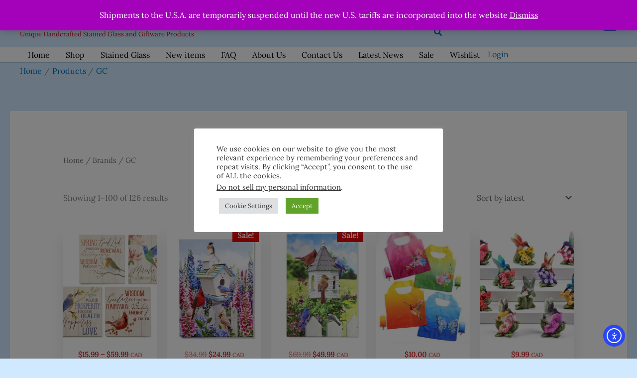

--- FILE ---
content_type: text/html; charset=UTF-8
request_url: https://arbutuscrafts.com/product-brands/gc/
body_size: 46307
content:
<!DOCTYPE html>
<html lang="en-US">
<head>
<meta charset="UTF-8">
<meta name="viewport" content="width=device-width, initial-scale=1">
	<link rel="profile" href="https://gmpg.org/xfn/11"> 
					<script>document.documentElement.className = document.documentElement.className + ' yes-js js_active js'</script>
			<link rel="preload" href="https://arbutuscrafts.com/wp-content/astra-local-fonts/lato/S6u9w4BMUTPHh6UVSwiPGQ.woff2" as="font" type="font/woff2" crossorigin><link rel="preload" href="https://arbutuscrafts.com/wp-content/astra-local-fonts/lora/0QI6MX1D_JOuGQbT0gvTJPa787weuxJBkq0.woff2" as="font" type="font/woff2" crossorigin><meta name='robots' content='index, follow, max-image-preview:large, max-snippet:-1, max-video-preview:-1' />

	<!-- This site is optimized with the Yoast SEO Premium plugin v26.7 (Yoast SEO v26.7) - https://yoast.com/wordpress/plugins/seo/ -->
	<title>GC Archives | Arbutus Crafts</title>
	<meta name="description" content="Brand of Fashion &amp; Accessories, Socks, Toys &amp; Home Decor Products. | Arbutus Crafts" />
	<link rel="canonical" href="https://arbutuscrafts.com/product-brands/gc/" />
	<link rel="next" href="https://arbutuscrafts.com/product-brands/gc/page/2/" />
	<meta property="og:locale" content="en_US" />
	<meta property="og:type" content="article" />
	<meta property="og:title" content="GC Archives" />
	<meta property="og:description" content="Brand of Fashion &amp; Accessories, Socks, Toys &amp; Home Decor Products. | Arbutus Crafts" />
	<meta property="og:url" content="https://arbutuscrafts.com/product-brands/gc/" />
	<meta property="og:site_name" content="Arbutus Crafts" />
	<meta property="og:image" content="https://arbutuscrafts.com/wp-content/uploads/2022/09/Sharon_Temple1-mod1.jpg" />
	<meta property="og:image:width" content="1000" />
	<meta property="og:image:height" content="750" />
	<meta property="og:image:type" content="image/jpeg" />
	<meta name="twitter:card" content="summary_large_image" />
	<meta name="twitter:site" content="@ArbutusCrafts" />
	<script type="application/ld+json" class="yoast-schema-graph">{"@context":"https://schema.org","@graph":[{"@type":"CollectionPage","@id":"https://arbutuscrafts.com/product-brands/gc/","url":"https://arbutuscrafts.com/product-brands/gc/","name":"GC Archives | Arbutus Crafts","isPartOf":{"@id":"https://arbutuscrafts.com/#website"},"primaryImageOfPage":{"@id":"https://arbutuscrafts.com/product-brands/gc/#primaryimage"},"image":{"@id":"https://arbutuscrafts.com/product-brands/gc/#primaryimage"},"thumbnailUrl":"https://arbutuscrafts.com/wp-content/uploads/2021/11/715193-G2-2100_Square_bird_wall_plaques1-mod1.jpg","description":"Brand of Fashion & Accessories, Socks, Toys & Home Decor Products. | Arbutus Crafts","breadcrumb":{"@id":"https://arbutuscrafts.com/product-brands/gc/#breadcrumb"},"inLanguage":"en-US"},{"@type":"ImageObject","inLanguage":"en-US","@id":"https://arbutuscrafts.com/product-brands/gc/#primaryimage","url":"https://arbutuscrafts.com/wp-content/uploads/2021/11/715193-G2-2100_Square_bird_wall_plaques1-mod1.jpg","contentUrl":"https://arbutuscrafts.com/wp-content/uploads/2021/11/715193-G2-2100_Square_bird_wall_plaques1-mod1.jpg","width":600,"height":500,"caption":"9.5\" Square Bird Wall Plaques"},{"@type":"BreadcrumbList","@id":"https://arbutuscrafts.com/product-brands/gc/#breadcrumb","itemListElement":[{"@type":"ListItem","position":1,"name":"Home","item":"https://arbutuscrafts.com/"},{"@type":"ListItem","position":2,"name":"GC"}]},{"@type":"WebSite","@id":"https://arbutuscrafts.com/#website","url":"https://arbutuscrafts.com/","name":"arbutuscrafts.com","description":"Unique Handcrafted Stained Glass and Giftware Products","potentialAction":[{"@type":"SearchAction","target":{"@type":"EntryPoint","urlTemplate":"https://arbutuscrafts.com/?s={search_term_string}"},"query-input":{"@type":"PropertyValueSpecification","valueRequired":true,"valueName":"search_term_string"}}],"inLanguage":"en-US"}]}</script>
	<!-- / Yoast SEO Premium plugin. -->


<link rel='dns-prefetch' href='//www.googletagmanager.com' />
<link rel='dns-prefetch' href='//assets.pinterest.com' />
<link rel='dns-prefetch' href='//cdn.elementor.com' />
<link rel="alternate" type="application/rss+xml" title="Arbutus Crafts &raquo; Feed" href="https://arbutuscrafts.com/feed/" />
<link rel="alternate" type="application/rss+xml" title="Arbutus Crafts &raquo; Comments Feed" href="https://arbutuscrafts.com/comments/feed/" />
<link rel="alternate" type="application/rss+xml" title="Arbutus Crafts &raquo; GC Brand Feed" href="https://arbutuscrafts.com/product-brands/gc/feed/" />
<style id='wp-img-auto-sizes-contain-inline-css'>
img:is([sizes=auto i],[sizes^="auto," i]){contain-intrinsic-size:3000px 1500px}
/*# sourceURL=wp-img-auto-sizes-contain-inline-css */
</style>
<style id='global-styles-inline-css'>
:root{--wp--preset--aspect-ratio--square: 1;--wp--preset--aspect-ratio--4-3: 4/3;--wp--preset--aspect-ratio--3-4: 3/4;--wp--preset--aspect-ratio--3-2: 3/2;--wp--preset--aspect-ratio--2-3: 2/3;--wp--preset--aspect-ratio--16-9: 16/9;--wp--preset--aspect-ratio--9-16: 9/16;--wp--preset--color--black: #000000;--wp--preset--color--cyan-bluish-gray: #abb8c3;--wp--preset--color--white: #ffffff;--wp--preset--color--pale-pink: #f78da7;--wp--preset--color--vivid-red: #cf2e2e;--wp--preset--color--luminous-vivid-orange: #ff6900;--wp--preset--color--luminous-vivid-amber: #fcb900;--wp--preset--color--light-green-cyan: #7bdcb5;--wp--preset--color--vivid-green-cyan: #00d084;--wp--preset--color--pale-cyan-blue: #8ed1fc;--wp--preset--color--vivid-cyan-blue: #0693e3;--wp--preset--color--vivid-purple: #9b51e0;--wp--preset--color--ast-global-color-0: var(--ast-global-color-0);--wp--preset--color--ast-global-color-1: var(--ast-global-color-1);--wp--preset--color--ast-global-color-2: var(--ast-global-color-2);--wp--preset--color--ast-global-color-3: var(--ast-global-color-3);--wp--preset--color--ast-global-color-4: var(--ast-global-color-4);--wp--preset--color--ast-global-color-5: var(--ast-global-color-5);--wp--preset--color--ast-global-color-6: var(--ast-global-color-6);--wp--preset--color--ast-global-color-7: var(--ast-global-color-7);--wp--preset--color--ast-global-color-8: var(--ast-global-color-8);--wp--preset--gradient--vivid-cyan-blue-to-vivid-purple: linear-gradient(135deg,rgb(6,147,227) 0%,rgb(155,81,224) 100%);--wp--preset--gradient--light-green-cyan-to-vivid-green-cyan: linear-gradient(135deg,rgb(122,220,180) 0%,rgb(0,208,130) 100%);--wp--preset--gradient--luminous-vivid-amber-to-luminous-vivid-orange: linear-gradient(135deg,rgb(252,185,0) 0%,rgb(255,105,0) 100%);--wp--preset--gradient--luminous-vivid-orange-to-vivid-red: linear-gradient(135deg,rgb(255,105,0) 0%,rgb(207,46,46) 100%);--wp--preset--gradient--very-light-gray-to-cyan-bluish-gray: linear-gradient(135deg,rgb(238,238,238) 0%,rgb(169,184,195) 100%);--wp--preset--gradient--cool-to-warm-spectrum: linear-gradient(135deg,rgb(74,234,220) 0%,rgb(151,120,209) 20%,rgb(207,42,186) 40%,rgb(238,44,130) 60%,rgb(251,105,98) 80%,rgb(254,248,76) 100%);--wp--preset--gradient--blush-light-purple: linear-gradient(135deg,rgb(255,206,236) 0%,rgb(152,150,240) 100%);--wp--preset--gradient--blush-bordeaux: linear-gradient(135deg,rgb(254,205,165) 0%,rgb(254,45,45) 50%,rgb(107,0,62) 100%);--wp--preset--gradient--luminous-dusk: linear-gradient(135deg,rgb(255,203,112) 0%,rgb(199,81,192) 50%,rgb(65,88,208) 100%);--wp--preset--gradient--pale-ocean: linear-gradient(135deg,rgb(255,245,203) 0%,rgb(182,227,212) 50%,rgb(51,167,181) 100%);--wp--preset--gradient--electric-grass: linear-gradient(135deg,rgb(202,248,128) 0%,rgb(113,206,126) 100%);--wp--preset--gradient--midnight: linear-gradient(135deg,rgb(2,3,129) 0%,rgb(40,116,252) 100%);--wp--preset--font-size--small: 13px;--wp--preset--font-size--medium: 20px;--wp--preset--font-size--large: 36px;--wp--preset--font-size--x-large: 42px;--wp--preset--spacing--20: 0.44rem;--wp--preset--spacing--30: 0.67rem;--wp--preset--spacing--40: 1rem;--wp--preset--spacing--50: 1.5rem;--wp--preset--spacing--60: 2.25rem;--wp--preset--spacing--70: 3.38rem;--wp--preset--spacing--80: 5.06rem;--wp--preset--shadow--natural: 6px 6px 9px rgba(0, 0, 0, 0.2);--wp--preset--shadow--deep: 12px 12px 50px rgba(0, 0, 0, 0.4);--wp--preset--shadow--sharp: 6px 6px 0px rgba(0, 0, 0, 0.2);--wp--preset--shadow--outlined: 6px 6px 0px -3px rgb(255, 255, 255), 6px 6px rgb(0, 0, 0);--wp--preset--shadow--crisp: 6px 6px 0px rgb(0, 0, 0);}:root { --wp--style--global--content-size: var(--wp--custom--ast-content-width-size);--wp--style--global--wide-size: var(--wp--custom--ast-wide-width-size); }:where(body) { margin: 0; }.wp-site-blocks > .alignleft { float: left; margin-right: 2em; }.wp-site-blocks > .alignright { float: right; margin-left: 2em; }.wp-site-blocks > .aligncenter { justify-content: center; margin-left: auto; margin-right: auto; }:where(.wp-site-blocks) > * { margin-block-start: 24px; margin-block-end: 0; }:where(.wp-site-blocks) > :first-child { margin-block-start: 0; }:where(.wp-site-blocks) > :last-child { margin-block-end: 0; }:root { --wp--style--block-gap: 24px; }:root :where(.is-layout-flow) > :first-child{margin-block-start: 0;}:root :where(.is-layout-flow) > :last-child{margin-block-end: 0;}:root :where(.is-layout-flow) > *{margin-block-start: 24px;margin-block-end: 0;}:root :where(.is-layout-constrained) > :first-child{margin-block-start: 0;}:root :where(.is-layout-constrained) > :last-child{margin-block-end: 0;}:root :where(.is-layout-constrained) > *{margin-block-start: 24px;margin-block-end: 0;}:root :where(.is-layout-flex){gap: 24px;}:root :where(.is-layout-grid){gap: 24px;}.is-layout-flow > .alignleft{float: left;margin-inline-start: 0;margin-inline-end: 2em;}.is-layout-flow > .alignright{float: right;margin-inline-start: 2em;margin-inline-end: 0;}.is-layout-flow > .aligncenter{margin-left: auto !important;margin-right: auto !important;}.is-layout-constrained > .alignleft{float: left;margin-inline-start: 0;margin-inline-end: 2em;}.is-layout-constrained > .alignright{float: right;margin-inline-start: 2em;margin-inline-end: 0;}.is-layout-constrained > .aligncenter{margin-left: auto !important;margin-right: auto !important;}.is-layout-constrained > :where(:not(.alignleft):not(.alignright):not(.alignfull)){max-width: var(--wp--style--global--content-size);margin-left: auto !important;margin-right: auto !important;}.is-layout-constrained > .alignwide{max-width: var(--wp--style--global--wide-size);}body .is-layout-flex{display: flex;}.is-layout-flex{flex-wrap: wrap;align-items: center;}.is-layout-flex > :is(*, div){margin: 0;}body .is-layout-grid{display: grid;}.is-layout-grid > :is(*, div){margin: 0;}body{padding-top: 0px;padding-right: 0px;padding-bottom: 0px;padding-left: 0px;}a:where(:not(.wp-element-button)){text-decoration: none;}:root :where(.wp-element-button, .wp-block-button__link){background-color: #32373c;border-width: 0;color: #fff;font-family: inherit;font-size: inherit;font-style: inherit;font-weight: inherit;letter-spacing: inherit;line-height: inherit;padding-top: calc(0.667em + 2px);padding-right: calc(1.333em + 2px);padding-bottom: calc(0.667em + 2px);padding-left: calc(1.333em + 2px);text-decoration: none;text-transform: inherit;}.has-black-color{color: var(--wp--preset--color--black) !important;}.has-cyan-bluish-gray-color{color: var(--wp--preset--color--cyan-bluish-gray) !important;}.has-white-color{color: var(--wp--preset--color--white) !important;}.has-pale-pink-color{color: var(--wp--preset--color--pale-pink) !important;}.has-vivid-red-color{color: var(--wp--preset--color--vivid-red) !important;}.has-luminous-vivid-orange-color{color: var(--wp--preset--color--luminous-vivid-orange) !important;}.has-luminous-vivid-amber-color{color: var(--wp--preset--color--luminous-vivid-amber) !important;}.has-light-green-cyan-color{color: var(--wp--preset--color--light-green-cyan) !important;}.has-vivid-green-cyan-color{color: var(--wp--preset--color--vivid-green-cyan) !important;}.has-pale-cyan-blue-color{color: var(--wp--preset--color--pale-cyan-blue) !important;}.has-vivid-cyan-blue-color{color: var(--wp--preset--color--vivid-cyan-blue) !important;}.has-vivid-purple-color{color: var(--wp--preset--color--vivid-purple) !important;}.has-ast-global-color-0-color{color: var(--wp--preset--color--ast-global-color-0) !important;}.has-ast-global-color-1-color{color: var(--wp--preset--color--ast-global-color-1) !important;}.has-ast-global-color-2-color{color: var(--wp--preset--color--ast-global-color-2) !important;}.has-ast-global-color-3-color{color: var(--wp--preset--color--ast-global-color-3) !important;}.has-ast-global-color-4-color{color: var(--wp--preset--color--ast-global-color-4) !important;}.has-ast-global-color-5-color{color: var(--wp--preset--color--ast-global-color-5) !important;}.has-ast-global-color-6-color{color: var(--wp--preset--color--ast-global-color-6) !important;}.has-ast-global-color-7-color{color: var(--wp--preset--color--ast-global-color-7) !important;}.has-ast-global-color-8-color{color: var(--wp--preset--color--ast-global-color-8) !important;}.has-black-background-color{background-color: var(--wp--preset--color--black) !important;}.has-cyan-bluish-gray-background-color{background-color: var(--wp--preset--color--cyan-bluish-gray) !important;}.has-white-background-color{background-color: var(--wp--preset--color--white) !important;}.has-pale-pink-background-color{background-color: var(--wp--preset--color--pale-pink) !important;}.has-vivid-red-background-color{background-color: var(--wp--preset--color--vivid-red) !important;}.has-luminous-vivid-orange-background-color{background-color: var(--wp--preset--color--luminous-vivid-orange) !important;}.has-luminous-vivid-amber-background-color{background-color: var(--wp--preset--color--luminous-vivid-amber) !important;}.has-light-green-cyan-background-color{background-color: var(--wp--preset--color--light-green-cyan) !important;}.has-vivid-green-cyan-background-color{background-color: var(--wp--preset--color--vivid-green-cyan) !important;}.has-pale-cyan-blue-background-color{background-color: var(--wp--preset--color--pale-cyan-blue) !important;}.has-vivid-cyan-blue-background-color{background-color: var(--wp--preset--color--vivid-cyan-blue) !important;}.has-vivid-purple-background-color{background-color: var(--wp--preset--color--vivid-purple) !important;}.has-ast-global-color-0-background-color{background-color: var(--wp--preset--color--ast-global-color-0) !important;}.has-ast-global-color-1-background-color{background-color: var(--wp--preset--color--ast-global-color-1) !important;}.has-ast-global-color-2-background-color{background-color: var(--wp--preset--color--ast-global-color-2) !important;}.has-ast-global-color-3-background-color{background-color: var(--wp--preset--color--ast-global-color-3) !important;}.has-ast-global-color-4-background-color{background-color: var(--wp--preset--color--ast-global-color-4) !important;}.has-ast-global-color-5-background-color{background-color: var(--wp--preset--color--ast-global-color-5) !important;}.has-ast-global-color-6-background-color{background-color: var(--wp--preset--color--ast-global-color-6) !important;}.has-ast-global-color-7-background-color{background-color: var(--wp--preset--color--ast-global-color-7) !important;}.has-ast-global-color-8-background-color{background-color: var(--wp--preset--color--ast-global-color-8) !important;}.has-black-border-color{border-color: var(--wp--preset--color--black) !important;}.has-cyan-bluish-gray-border-color{border-color: var(--wp--preset--color--cyan-bluish-gray) !important;}.has-white-border-color{border-color: var(--wp--preset--color--white) !important;}.has-pale-pink-border-color{border-color: var(--wp--preset--color--pale-pink) !important;}.has-vivid-red-border-color{border-color: var(--wp--preset--color--vivid-red) !important;}.has-luminous-vivid-orange-border-color{border-color: var(--wp--preset--color--luminous-vivid-orange) !important;}.has-luminous-vivid-amber-border-color{border-color: var(--wp--preset--color--luminous-vivid-amber) !important;}.has-light-green-cyan-border-color{border-color: var(--wp--preset--color--light-green-cyan) !important;}.has-vivid-green-cyan-border-color{border-color: var(--wp--preset--color--vivid-green-cyan) !important;}.has-pale-cyan-blue-border-color{border-color: var(--wp--preset--color--pale-cyan-blue) !important;}.has-vivid-cyan-blue-border-color{border-color: var(--wp--preset--color--vivid-cyan-blue) !important;}.has-vivid-purple-border-color{border-color: var(--wp--preset--color--vivid-purple) !important;}.has-ast-global-color-0-border-color{border-color: var(--wp--preset--color--ast-global-color-0) !important;}.has-ast-global-color-1-border-color{border-color: var(--wp--preset--color--ast-global-color-1) !important;}.has-ast-global-color-2-border-color{border-color: var(--wp--preset--color--ast-global-color-2) !important;}.has-ast-global-color-3-border-color{border-color: var(--wp--preset--color--ast-global-color-3) !important;}.has-ast-global-color-4-border-color{border-color: var(--wp--preset--color--ast-global-color-4) !important;}.has-ast-global-color-5-border-color{border-color: var(--wp--preset--color--ast-global-color-5) !important;}.has-ast-global-color-6-border-color{border-color: var(--wp--preset--color--ast-global-color-6) !important;}.has-ast-global-color-7-border-color{border-color: var(--wp--preset--color--ast-global-color-7) !important;}.has-ast-global-color-8-border-color{border-color: var(--wp--preset--color--ast-global-color-8) !important;}.has-vivid-cyan-blue-to-vivid-purple-gradient-background{background: var(--wp--preset--gradient--vivid-cyan-blue-to-vivid-purple) !important;}.has-light-green-cyan-to-vivid-green-cyan-gradient-background{background: var(--wp--preset--gradient--light-green-cyan-to-vivid-green-cyan) !important;}.has-luminous-vivid-amber-to-luminous-vivid-orange-gradient-background{background: var(--wp--preset--gradient--luminous-vivid-amber-to-luminous-vivid-orange) !important;}.has-luminous-vivid-orange-to-vivid-red-gradient-background{background: var(--wp--preset--gradient--luminous-vivid-orange-to-vivid-red) !important;}.has-very-light-gray-to-cyan-bluish-gray-gradient-background{background: var(--wp--preset--gradient--very-light-gray-to-cyan-bluish-gray) !important;}.has-cool-to-warm-spectrum-gradient-background{background: var(--wp--preset--gradient--cool-to-warm-spectrum) !important;}.has-blush-light-purple-gradient-background{background: var(--wp--preset--gradient--blush-light-purple) !important;}.has-blush-bordeaux-gradient-background{background: var(--wp--preset--gradient--blush-bordeaux) !important;}.has-luminous-dusk-gradient-background{background: var(--wp--preset--gradient--luminous-dusk) !important;}.has-pale-ocean-gradient-background{background: var(--wp--preset--gradient--pale-ocean) !important;}.has-electric-grass-gradient-background{background: var(--wp--preset--gradient--electric-grass) !important;}.has-midnight-gradient-background{background: var(--wp--preset--gradient--midnight) !important;}.has-small-font-size{font-size: var(--wp--preset--font-size--small) !important;}.has-medium-font-size{font-size: var(--wp--preset--font-size--medium) !important;}.has-large-font-size{font-size: var(--wp--preset--font-size--large) !important;}.has-x-large-font-size{font-size: var(--wp--preset--font-size--x-large) !important;}
:root :where(.wp-block-pullquote){font-size: 1.5em;line-height: 1.6;}
/*# sourceURL=global-styles-inline-css */
</style>
<style id='woocommerce-inline-inline-css'>
.woocommerce form .form-row .required { visibility: visible; }
/*# sourceURL=woocommerce-inline-inline-css */
</style>
<style id='wcz-customizer-custom-css-inline-css'>
body.post-type-archive-product header.woocommerce-products-header .woocommerce-products-header__title{display:none !important;}body.wcz-edit-sale.woocommerce ul.products li.product span.onsale,
					body.wcz-edit-sale.single-product span.onsale,
                    body.wcz-edit-sale .wcz-popup span.onsale,
                    body.wcz-edit-sale.wcz-wooblocks ul.wc-block-grid__products li.wc-block-grid__product .wc-block-grid__product-onsale{font-weight:700 !important;}body.wcz-edit-sale.woocommerce ul.products li.product span.onsale,
					body.wcz-edit-sale.single-product span.onsale,
					.woocommerce span.wcz-ajaxsearch-result-sale,
                    body.wcz-edit-sale .wcz-popup span.onsale,
                    body.wcz-edit-sale.wcz-wooblocks ul.wc-block-grid__products li.wc-block-grid__product .wc-block-grid__product-onsale{background-color:#e80606 !important;color:#FFFFFF !important;text-shadow:none !important;}body.woocommerce.wcz-woocommerce ul.products li.product .price,
					body.wcz-woocommerce .products .product .price,
                    body.wcz-wooblocks ul.wc-block-grid__products li.wc-block-grid__product .wc-block-grid__product-price__value,
                    body.wcz-wooblocks ul.wc-block-grid__products li.wc-block-grid__product .wc-block-grid__product-price ins{color:#dd3333 !important;}body.wcz-wooblocks ul.wc-block-grid__products li.wc-block-grid__product .wc-block-grid__product-price del{color:rgba(221, 51, 51, 0.45);}body.single-product .woocommerce-breadcrumb{display:none !important;}body.single-product .product_meta .sku_wrapper{display:none !important;}body.single-product a.wcz-continue{margin-bottom:20px;}body.single-product.wcz-woocommerce div.product p.price{font-size:17px !important;}a.button.wcz-continue:hover{background-color:#8224e3;color:#FFFFFF;}body.woocommerce-cart p.return-to-shop{text-align:center;}
/*# sourceURL=wcz-customizer-custom-css-inline-css */
</style>
<link rel='stylesheet' id='wpo_min-header-0-css' href='https://arbutuscrafts.com/wp-content/cache/wpo-minify/1768526469/assets/wpo-minify-header-22917b56.min.css' media='all' />
<link rel='stylesheet' id='wpo_min-header-1-css' href='https://arbutuscrafts.com/wp-content/cache/wpo-minify/1768526469/assets/wpo-minify-header-eefd1420.min.css' media='only screen and (max-width: 921px)' />
<link rel='stylesheet' id='wpo_min-header-2-css' href='https://arbutuscrafts.com/wp-content/cache/wpo-minify/1768526469/assets/wpo-minify-header-c1b0631b.min.css' media='all' />
<script id="woocommerce-google-analytics-integration-gtag-js-after">
/* Google Analytics for WooCommerce (gtag.js) */
					window.dataLayer = window.dataLayer || [];
					function gtag(){dataLayer.push(arguments);}
					// Set up default consent state.
					for ( const mode of [{"analytics_storage":"denied","ad_storage":"denied","ad_user_data":"denied","ad_personalization":"denied","region":["AT","BE","BG","HR","CY","CZ","DK","EE","FI","FR","DE","GR","HU","IS","IE","IT","LV","LI","LT","LU","MT","NL","NO","PL","PT","RO","SK","SI","ES","SE","GB","CH"]}] || [] ) {
						gtag( "consent", "default", { "wait_for_update": 500, ...mode } );
					}
					gtag("js", new Date());
					gtag("set", "developer_id.dOGY3NW", true);
					gtag("config", "G-BYVQVKF6TK", {"track_404":true,"allow_google_signals":true,"logged_in":false,"linker":{"domains":[],"allow_incoming":true},"custom_map":{"dimension1":"logged_in"}});
//# sourceURL=woocommerce-google-analytics-integration-gtag-js-after
</script>
<script src="https://arbutuscrafts.com/wp-content/cache/wpo-minify/1768526469/assets/wpo-minify-header-d0511748.min.js" id="wpo_min-header-0-js"></script>
<script id="wpo_min-header-1-js-extra">
var wc_add_to_cart_params = {"ajax_url":"/wp-admin/admin-ajax.php","wc_ajax_url":"/?wc-ajax=%%endpoint%%","i18n_view_cart":"View cart","cart_url":"https://arbutuscrafts.com/cart-2/","is_cart":"","cart_redirect_after_add":"yes"};
//# sourceURL=wpo_min-header-1-js-extra
</script>
<script src="https://arbutuscrafts.com/wp-content/cache/wpo-minify/1768526469/assets/wpo-minify-header-ed7f1be8.min.js" id="wpo_min-header-1-js" defer data-wp-strategy="defer"></script>
<script id="wpo_min-header-3-js-extra">
var Cli_Data = {"nn_cookie_ids":[],"cookielist":[],"non_necessary_cookies":[],"ccpaEnabled":"1","ccpaRegionBased":"","ccpaBarEnabled":"1","strictlyEnabled":["necessary","obligatoire"],"ccpaType":"ccpa_gdpr","js_blocking":"1","custom_integration":"","triggerDomRefresh":"","secure_cookies":""};
var cli_cookiebar_settings = {"animate_speed_hide":"500","animate_speed_show":"500","background":"#FFF","border":"#b1a6a6c2","border_on":"","button_1_button_colour":"#61a229","button_1_button_hover":"#4e8221","button_1_link_colour":"#fff","button_1_as_button":"1","button_1_new_win":"","button_2_button_colour":"#333","button_2_button_hover":"#292929","button_2_link_colour":"#444","button_2_as_button":"","button_2_hidebar":"","button_3_button_colour":"#dedfe0","button_3_button_hover":"#b2b2b3","button_3_link_colour":"#333333","button_3_as_button":"1","button_3_new_win":"","button_4_button_colour":"#dedfe0","button_4_button_hover":"#b2b2b3","button_4_link_colour":"#333333","button_4_as_button":"1","button_7_button_colour":"#61a229","button_7_button_hover":"#4e8221","button_7_link_colour":"#fff","button_7_as_button":"1","button_7_new_win":"","font_family":"inherit","header_fix":"","notify_animate_hide":"1","notify_animate_show":"","notify_div_id":"#cookie-law-info-bar","notify_position_horizontal":"right","notify_position_vertical":"bottom","scroll_close":"1","scroll_close_reload":"","accept_close_reload":"","reject_close_reload":"","showagain_tab":"","showagain_background":"#fff","showagain_border":"#000","showagain_div_id":"#cookie-law-info-again","showagain_x_position":"100px","text":"#333333","show_once_yn":"1","show_once":"10000","logging_on":"","as_popup":"","popup_overlay":"1","bar_heading_text":"","cookie_bar_as":"popup","popup_showagain_position":"bottom-right","widget_position":"left"};
var log_object = {"ajax_url":"https://arbutuscrafts.com/wp-admin/admin-ajax.php"};
var Cli_Data = {"nn_cookie_ids":[],"cookielist":[],"non_necessary_cookies":[],"ccpaEnabled":"1","ccpaRegionBased":"","ccpaBarEnabled":"1","strictlyEnabled":["necessary","obligatoire"],"ccpaType":"ccpa_gdpr","js_blocking":"1","custom_integration":"","triggerDomRefresh":"","secure_cookies":""};
var cli_cookiebar_settings = {"animate_speed_hide":"500","animate_speed_show":"500","background":"#FFF","border":"#b1a6a6c2","border_on":"","button_1_button_colour":"#61a229","button_1_button_hover":"#4e8221","button_1_link_colour":"#fff","button_1_as_button":"1","button_1_new_win":"","button_2_button_colour":"#333","button_2_button_hover":"#292929","button_2_link_colour":"#444","button_2_as_button":"","button_2_hidebar":"","button_3_button_colour":"#dedfe0","button_3_button_hover":"#b2b2b3","button_3_link_colour":"#333333","button_3_as_button":"1","button_3_new_win":"","button_4_button_colour":"#dedfe0","button_4_button_hover":"#b2b2b3","button_4_link_colour":"#333333","button_4_as_button":"1","button_7_button_colour":"#61a229","button_7_button_hover":"#4e8221","button_7_link_colour":"#fff","button_7_as_button":"1","button_7_new_win":"","font_family":"inherit","header_fix":"","notify_animate_hide":"1","notify_animate_show":"","notify_div_id":"#cookie-law-info-bar","notify_position_horizontal":"right","notify_position_vertical":"bottom","scroll_close":"1","scroll_close_reload":"","accept_close_reload":"","reject_close_reload":"","showagain_tab":"","showagain_background":"#fff","showagain_border":"#000","showagain_div_id":"#cookie-law-info-again","showagain_x_position":"100px","text":"#333333","show_once_yn":"1","show_once":"10000","logging_on":"","as_popup":"","popup_overlay":"1","bar_heading_text":"","cookie_bar_as":"popup","popup_showagain_position":"bottom-right","widget_position":"left"};
var log_object = {"ajax_url":"https://arbutuscrafts.com/wp-admin/admin-ajax.php"};
var ccpa_data = {"opt_out_prompt":"Do you really wish to opt out?","opt_out_confirm":"Confirm","opt_out_cancel":"Cancel"};
//# sourceURL=wpo_min-header-3-js-extra
</script>
<script src="https://arbutuscrafts.com/wp-content/cache/wpo-minify/1768526469/assets/wpo-minify-header-20671c81.min.js" id="wpo_min-header-3-js"></script>
<script id="wpo_min-header-4-js-extra">
var woocommerce_params = {"ajax_url":"/wp-admin/admin-ajax.php","wc_ajax_url":"/?wc-ajax=%%endpoint%%","i18n_password_show":"Show password","i18n_password_hide":"Hide password"};
//# sourceURL=wpo_min-header-4-js-extra
</script>
<script src="https://arbutuscrafts.com/wp-content/cache/wpo-minify/1768526469/assets/wpo-minify-header-9a9e1b2a.min.js" id="wpo_min-header-4-js" defer data-wp-strategy="defer"></script>

<!-- Google tag (gtag.js) snippet added by Site Kit -->
<!-- Google Analytics snippet added by Site Kit -->
<script src="https://www.googletagmanager.com/gtag/js?id=G-BYVQVKF6TK" id="google_gtagjs-js" async></script>
<script id="google_gtagjs-js-after">
window.dataLayer = window.dataLayer || [];function gtag(){dataLayer.push(arguments);}
gtag("set","linker",{"domains":["arbutuscrafts.com"]});
gtag("js", new Date());
gtag("set", "developer_id.dZTNiMT", true);
gtag("config", "G-BYVQVKF6TK");
//# sourceURL=google_gtagjs-js-after
</script>
<link rel="https://api.w.org/" href="https://arbutuscrafts.com/wp-json/" /><link rel="EditURI" type="application/rsd+xml" title="RSD" href="https://arbutuscrafts.com/xmlrpc.php?rsd" />

<meta name="generator" content="Site Kit by Google 1.170.0" /><!-- Google tag (gtag.js) -->
<script async src="https://www.googletagmanager.com/gtag/js?id=G-BYVQVKF6TK"></script>
<script>
  window.dataLayer = window.dataLayer || [];
  function gtag(){dataLayer.push(arguments);}
  gtag('js', new Date());

  gtag('config', 'G-BYVQVKF6TK');
</script>
<meta name="google-site-verification" content="ClaTL_mf5UKWh0EgvHKtBI5xvkEtCLEziNKph-5WNmw" /><!-- Google site verification - Google for WooCommerce -->
<meta name="google-site-verification" content="ClaTL_mf5UKWh0EgvHKtBI5xvkEtCLEziNKph-5WNmw" />
	<noscript><style>.woocommerce-product-gallery{ opacity: 1 !important; }</style></noscript>
	
<!-- Google AdSense meta tags added by Site Kit -->
<meta name="google-adsense-platform-account" content="ca-host-pub-2644536267352236">
<meta name="google-adsense-platform-domain" content="sitekit.withgoogle.com">
<!-- End Google AdSense meta tags added by Site Kit -->
<meta name="generator" content="Elementor 3.34.1; features: additional_custom_breakpoints; settings: css_print_method-external, google_font-enabled, font_display-auto">
<style>.recentcomments a{display:inline !important;padding:0 !important;margin:0 !important;}</style>			<style>
				.e-con.e-parent:nth-of-type(n+4):not(.e-lazyloaded):not(.e-no-lazyload),
				.e-con.e-parent:nth-of-type(n+4):not(.e-lazyloaded):not(.e-no-lazyload) * {
					background-image: none !important;
				}
				@media screen and (max-height: 1024px) {
					.e-con.e-parent:nth-of-type(n+3):not(.e-lazyloaded):not(.e-no-lazyload),
					.e-con.e-parent:nth-of-type(n+3):not(.e-lazyloaded):not(.e-no-lazyload) * {
						background-image: none !important;
					}
				}
				@media screen and (max-height: 640px) {
					.e-con.e-parent:nth-of-type(n+2):not(.e-lazyloaded):not(.e-no-lazyload),
					.e-con.e-parent:nth-of-type(n+2):not(.e-lazyloaded):not(.e-no-lazyload) * {
						background-image: none !important;
					}
				}
			</style>
			<link rel="icon" href="https://arbutuscrafts.com/wp-content/smush-webp/2018/01/cropped-red-green-parrots-1-e1535861738512-32x32.jpg.webp" sizes="32x32" />
<link rel="icon" href="https://arbutuscrafts.com/wp-content/smush-webp/2018/01/cropped-red-green-parrots-1-e1535861738512-192x192.jpg.webp" sizes="192x192" />
<link rel="apple-touch-icon" href="https://arbutuscrafts.com/wp-content/smush-webp/2018/01/cropped-red-green-parrots-1-e1535861738512-180x180.jpg.webp" />
<meta name="msapplication-TileImage" content="https://arbutuscrafts.com/wp-content/uploads/2018/01/cropped-red-green-parrots-1-e1535861738512-270x270.jpg" />
<script data-cfasync="false" nonce="ddad33ed-639e-4dc7-bd5c-0903c2f2365d">try{(function(w,d){!function(j,k,l,m){if(j.zaraz)console.error("zaraz is loaded twice");else{j[l]=j[l]||{};j[l].executed=[];j.zaraz={deferred:[],listeners:[]};j.zaraz._v="5874";j.zaraz._n="ddad33ed-639e-4dc7-bd5c-0903c2f2365d";j.zaraz.q=[];j.zaraz._f=function(n){return async function(){var o=Array.prototype.slice.call(arguments);j.zaraz.q.push({m:n,a:o})}};for(const p of["track","set","debug"])j.zaraz[p]=j.zaraz._f(p);j.zaraz.init=()=>{var q=k.getElementsByTagName(m)[0],r=k.createElement(m),s=k.getElementsByTagName("title")[0];s&&(j[l].t=k.getElementsByTagName("title")[0].text);j[l].x=Math.random();j[l].w=j.screen.width;j[l].h=j.screen.height;j[l].j=j.innerHeight;j[l].e=j.innerWidth;j[l].l=j.location.href;j[l].r=k.referrer;j[l].k=j.screen.colorDepth;j[l].n=k.characterSet;j[l].o=(new Date).getTimezoneOffset();if(j.dataLayer)for(const t of Object.entries(Object.entries(dataLayer).reduce((u,v)=>({...u[1],...v[1]}),{})))zaraz.set(t[0],t[1],{scope:"page"});j[l].q=[];for(;j.zaraz.q.length;){const w=j.zaraz.q.shift();j[l].q.push(w)}r.defer=!0;for(const x of[localStorage,sessionStorage])Object.keys(x||{}).filter(z=>z.startsWith("_zaraz_")).forEach(y=>{try{j[l]["z_"+y.slice(7)]=JSON.parse(x.getItem(y))}catch{j[l]["z_"+y.slice(7)]=x.getItem(y)}});r.referrerPolicy="origin";r.src="/cdn-cgi/zaraz/s.js?z="+btoa(encodeURIComponent(JSON.stringify(j[l])));q.parentNode.insertBefore(r,q)};["complete","interactive"].includes(k.readyState)?zaraz.init():j.addEventListener("DOMContentLoaded",zaraz.init)}}(w,d,"zarazData","script");window.zaraz._p=async d$=>new Promise(ea=>{if(d$){d$.e&&d$.e.forEach(eb=>{try{const ec=d.querySelector("script[nonce]"),ed=ec?.nonce||ec?.getAttribute("nonce"),ee=d.createElement("script");ed&&(ee.nonce=ed);ee.innerHTML=eb;ee.onload=()=>{d.head.removeChild(ee)};d.head.appendChild(ee)}catch(ef){console.error(`Error executing script: ${eb}\n`,ef)}});Promise.allSettled((d$.f||[]).map(eg=>fetch(eg[0],eg[1])))}ea()});zaraz._p({"e":["(function(w,d){})(window,document)"]});})(window,document)}catch(e){throw fetch("/cdn-cgi/zaraz/t"),e;};</script></head>

<body  class="archive tax-yith_product_brand term-gc term-2168 wp-embed-responsive wp-theme-astra theme-astra woocommerce woocommerce-page woocommerce-demo-store woocommerce-no-js wcz-woocommerce wcz-edit-sale wcz-wooblocks wcz-soldout-style-angle astra ally-default yith-wcbm-theme-astra ast-desktop ast-separate-container ast-two-container ast-no-sidebar astra-4.12.0 columns-5 tablet-columns-4 mobile-columns-2 ast-woo-shop-archive ast-inherit-site-logo-transparent ast-hfb-header ast-blog-grid-1 ast-blog-layout-1 ast-pagination-default ast-full-width-layout ast-sticky-main-shrink ast-sticky-header-shrink ast-inherit-site-logo-sticky ast-primary-sticky-enabled ast-default-shop-page-grid-style ast-woocommerce-pagination-square ast-home-page-banner elementor-default elementor-kit-28232 astra-addon-4.12.0">
<p role="complementary" aria-label="Store notice" class="woocommerce-store-notice demo_store" data-position="top" data-notice-id="b112f88f85a927cd09ab26d0f6ee8c42" style="display:none;">Shipments to the U.S.A. are temporarily suspended until the new U.S. tariffs are incorporated into the website <a role="button" href="#" class="woocommerce-store-notice__dismiss-link">Dismiss</a></p>		<script>
			const onSkipLinkClick = () => {
				const htmlElement = document.querySelector('html');

				htmlElement.style['scroll-behavior'] = 'smooth';

				setTimeout( () => htmlElement.style['scroll-behavior'] = null, 1000 );
			}
			document.addEventListener("DOMContentLoaded", () => {
				if (!document.querySelector('#content')) {
					document.querySelector('.ea11y-skip-to-content-link').remove();
				}
			});
		</script>
		<nav aria-label="Skip to content navigation">
			<a class="ea11y-skip-to-content-link"
				href="#content"
				tabindex="1"
				onclick="onSkipLinkClick()"
			>
				Skip to content
				<svg width="24" height="24" viewBox="0 0 24 24" fill="none" role="presentation">
					<path d="M18 6V12C18 12.7956 17.6839 13.5587 17.1213 14.1213C16.5587 14.6839 15.7956 15 15 15H5M5 15L9 11M5 15L9 19"
								stroke="black"
								stroke-width="1.5"
								stroke-linecap="round"
								stroke-linejoin="round"
					/>
				</svg>
			</a>
			<div class="ea11y-skip-to-content-backdrop"></div>
		</nav>

		
<a
	class="skip-link screen-reader-text"
	href="#content">
		Skip to content</a>

<div
class="hfeed site" id="page">
			<header
		class="site-header header-main-layout-1 ast-primary-menu-enabled ast-logo-title-inline ast-hide-custom-menu-mobile ast-builder-menu-toggle-icon ast-mobile-header-inline" id="masthead" itemtype="https://schema.org/WPHeader" itemscope="itemscope" itemid="#masthead"		>
			<div id="ast-desktop-header" data-toggle-type="dropdown">
		<div class="ast-above-header-wrap  ">
		<div class="ast-above-header-bar ast-above-header  site-header-focus-item" data-section="section-above-header-builder">
						<div class="site-above-header-wrap ast-builder-grid-row-container site-header-focus-item ast-container" data-section="section-above-header-builder">
				<div class="ast-builder-grid-row ast-builder-grid-row-has-sides ast-builder-grid-row-no-center">
											<div class="site-header-above-section-left site-header-section ast-flex site-header-section-left">
									<div class="ast-builder-layout-element ast-flex site-header-focus-item" data-section="title_tagline">
							<div
				class="site-branding ast-site-identity" itemtype="https://schema.org/Organization" itemscope="itemscope"				>
					<div class="ast-site-title-wrap">
						<span class="site-title" itemprop="name">
				<a href="https://arbutuscrafts.com/" rel="home" itemprop="url" >
					Arbutus Crafts
				</a>
			</span>
						<p class="site-description" itemprop="description">
				Unique Handcrafted Stained Glass and Giftware Products
			</p>
				</div>				</div>
			<!-- .site-branding -->
					</div>
								</div>
																								<div class="site-header-above-section-right site-header-section ast-flex ast-grid-right-section">
										<div class="ast-builder-layout-element ast-flex site-header-focus-item ast-header-search" data-section="section-header-search">
					<div class="ast-search-menu-icon slide-search" >
									<style type="text/css" media="screen">
							#is-ajax-search-result-62753 .is-highlight { background-color: #FFFFB9 !important;}
							#is-ajax-search-result-62753 .meta .is-highlight { background-color: transparent !important;}
							</style>
						<form data-min-no-for-search=1 data-result-box-max-height=400 data-form-id=62753 class="is-search-form is-form-style is-form-style-3 is-form-id-62753 is-ajax-search" action="https://arbutuscrafts.com/" method="get" role="search" ><label for="is-search-input-62753"><span class="is-screen-reader-text">Search for:</span><input  type="search" id="is-search-input-62753" name="s" value="" class="is-search-input" placeholder="Search here..." autocomplete=off /><span class="is-loader-image" style="display: none;background-image:url(https://arbutuscrafts.com/wp-content/plugins/add-search-to-menu/public/images/spinner.gif);" ></span></label><button type="submit" class="is-search-submit"><span class="is-screen-reader-text">Search Button</span><span class="is-search-icon"><svg focusable="false" aria-label="Search" xmlns="http://www.w3.org/2000/svg" viewBox="0 0 24 24" width="24px"><path d="M15.5 14h-.79l-.28-.27C15.41 12.59 16 11.11 16 9.5 16 5.91 13.09 3 9.5 3S3 5.91 3 9.5 5.91 16 9.5 16c1.61 0 3.09-.59 4.23-1.57l.27.28v.79l5 4.99L20.49 19l-4.99-5zm-6 0C7.01 14 5 11.99 5 9.5S7.01 5 9.5 5 14 7.01 14 9.5 11.99 14 9.5 14z"></path></svg></span></button></form>			<div class="ast-search-icon">
				<a class="slide-search astra-search-icon" role="button" tabindex="0" aria-label="Search button" href="#">
					<span class="screen-reader-text">Search</span>
					<span class="ast-icon icon-search icon-search"><span class="ahfb-svg-iconset ast-inline-flex svg-baseline"><svg xmlns='http://www.w3.org/2000/svg' viewBox='0 0 512 512'><path d='M505 442.7L405.3 343c-4.5-4.5-10.6-7-17-7H372c27.6-35.3 44-79.7 44-128C416 93.1 322.9 0 208 0S0 93.1 0 208s93.1 208 208 208c48.3 0 92.7-16.4 128-44v16.3c0 6.4 2.5 12.5 7 17l99.7 99.7c9.4 9.4 24.6 9.4 33.9 0l28.3-28.3c9.4-9.4 9.4-24.6.1-34zM208 336c-70.7 0-128-57.2-128-128 0-70.7 57.2-128 128-128 70.7 0 128 57.2 128 128 0 70.7-57.2 128-128 128z'></path></svg></span></span>				</a>
			</div>
		</div>
				</div>
				<div class="ast-builder-layout-element site-header-focus-item ast-header-account" data-section="section-header-account">
			
			<div class="ast-header-account-wrap" tabindex="0">
				
										<a class="ast-header-account-link ast-account-action-link ast-header-account-type-icon" aria-label="Account icon link" href=https://arbutuscrafts.com/wp-login.php?redirect_to=https%3A%2F%2Farbutuscrafts.com%2Fproduct-brands%2Fgc target=_self  >
													<span aria-hidden="true" class="ahfb-svg-iconset ast-inline-flex svg-baseline"><svg version='1.1' class='account-icon' xmlns='http://www.w3.org/2000/svg' xmlns:xlink='http://www.w3.org/1999/xlink' x='0px' y='0px' viewBox='0 0 120 120' enable-background='new 0 0 120 120' xml:space='preserve'><path d='M84.6,62c-14.1,12.3-35.1,12.3-49.2,0C16.1,71.4,3.8,91,3.8,112.5c0,2.1,1.7,3.8,3.8,3.8h105c2.1,0,3.8-1.7,3.8-3.8 C116.2,91,103.9,71.4,84.6,62z'/><circle cx='60' cy='33.8' r='30'/></svg></span>												</a>

									
			</div>

					</div>
					<div class="ast-builder-layout-element site-header-focus-item ast-header-woo-cart" data-section="section-header-woo-cart">
							<div class="ast-site-header-cart ast-menu-cart-with-border  ast-menu-cart-outline">
				<div class="ast-site-header-cart-li ">
								<a href="https://arbutuscrafts.com/cart-2/" class="cart-container ast-cart-desktop-position- ast-cart-mobile-position- ast-cart-tablet-position-" aria-label="View Shopping Cart, empty">

						<span class="ast-woo-header-cart-info-wrap">
						<span class="ast-woo-header-cart-total"><span class="woocommerce-Price-amount amount"><bdi><span class="woocommerce-Price-currencySymbol">&#36;</span>0.00</bdi></span></span>
					</span>							<div class="ast-cart-menu-wrap">
								<span class="count">
								<span class="ast-count-text">
									0								</span>
								</span>
							</div>
										</a>
							</div>
				<div class="ast-site-header-cart-data">

					<div class="widget woocommerce widget_shopping_cart"><div class="widget_shopping_cart_content"></div></div>
				</div>
			</div>
						</div>
										</div>
												</div>
					</div>
								</div>
			</div>
		<div class="ast-main-header-wrap main-header-bar-wrap ">
		<div class="ast-primary-header-bar ast-primary-header main-header-bar site-header-focus-item" data-section="section-primary-header-builder">
						<div class="site-primary-header-wrap ast-builder-grid-row-container site-header-focus-item ast-container" data-section="section-primary-header-builder">
				<div class="ast-builder-grid-row ast-builder-grid-row-has-sides ast-builder-grid-row-no-center">
											<div class="site-header-primary-section-left site-header-section ast-flex site-header-section-left">
									<div class="ast-builder-menu-1 ast-builder-menu ast-flex ast-builder-menu-1-focus-item ast-builder-layout-element site-header-focus-item" data-section="section-hb-menu-1">
			<div class="ast-main-header-bar-alignment"><div class="main-header-bar-navigation"><nav class="site-navigation ast-flex-grow-1 navigation-accessibility site-header-focus-item" id="primary-site-navigation-desktop" aria-label="Primary Site Navigation" itemtype="https://schema.org/SiteNavigationElement" itemscope="itemscope"><div class="main-navigation ast-inline-flex"><ul id="ast-hf-menu-1" class="main-header-menu ast-menu-shadow ast-nav-menu ast-flex  submenu-with-border ast-menu-hover-style-underline  stack-on-mobile ast-mega-menu-enabled"><li id="menu-item-3221" class="menu-item menu-item-type-post_type menu-item-object-page menu-item-3221"><a href="https://arbutuscrafts.com/home-2/" class="menu-link"><span class="ast-icon icon-arrow"><svg class="ast-arrow-svg" xmlns="http://www.w3.org/2000/svg" xmlns:xlink="http://www.w3.org/1999/xlink" version="1.1" x="0px" y="0px" width="26px" height="16.043px" viewBox="57 35.171 26 16.043" enable-background="new 57 35.171 26 16.043" xml:space="preserve">
                <path d="M57.5,38.193l12.5,12.5l12.5-12.5l-2.5-2.5l-10,10l-10-10L57.5,38.193z" />
                </svg></span><span class="menu-text">Home</span></a></li><li id="menu-item-3076" class="menu-item menu-item-type-post_type menu-item-object-page menu-item-home menu-item-3076"><a href="https://arbutuscrafts.com/" class="menu-link"><span class="ast-icon icon-arrow"><svg class="ast-arrow-svg" xmlns="http://www.w3.org/2000/svg" xmlns:xlink="http://www.w3.org/1999/xlink" version="1.1" x="0px" y="0px" width="26px" height="16.043px" viewBox="57 35.171 26 16.043" enable-background="new 57 35.171 26 16.043" xml:space="preserve">
                <path d="M57.5,38.193l12.5,12.5l12.5-12.5l-2.5-2.5l-10,10l-10-10L57.5,38.193z" />
                </svg></span><span class="menu-text">Shop</span></a></li><li id="menu-item-3070" class="menu-item menu-item-type-post_type menu-item-object-page menu-item-3070"><a href="https://arbutuscrafts.com/stained-glass/" class="menu-link"><span class="ast-icon icon-arrow"><svg class="ast-arrow-svg" xmlns="http://www.w3.org/2000/svg" xmlns:xlink="http://www.w3.org/1999/xlink" version="1.1" x="0px" y="0px" width="26px" height="16.043px" viewBox="57 35.171 26 16.043" enable-background="new 57 35.171 26 16.043" xml:space="preserve">
                <path d="M57.5,38.193l12.5,12.5l12.5-12.5l-2.5-2.5l-10,10l-10-10L57.5,38.193z" />
                </svg></span><span class="menu-text">Stained Glass</span></a></li><li id="menu-item-34507" class="menu-item menu-item-type-post_type menu-item-object-page menu-item-34507"><a href="https://arbutuscrafts.com/new-items/" class="menu-link"><span class="ast-icon icon-arrow"><svg class="ast-arrow-svg" xmlns="http://www.w3.org/2000/svg" xmlns:xlink="http://www.w3.org/1999/xlink" version="1.1" x="0px" y="0px" width="26px" height="16.043px" viewBox="57 35.171 26 16.043" enable-background="new 57 35.171 26 16.043" xml:space="preserve">
                <path d="M57.5,38.193l12.5,12.5l12.5-12.5l-2.5-2.5l-10,10l-10-10L57.5,38.193z" />
                </svg></span><span class="menu-text">New items</span></a></li><li id="menu-item-31308" class="menu-item menu-item-type-post_type menu-item-object-page menu-item-31308"><a href="https://arbutuscrafts.com/faq/" class="menu-link"><span class="ast-icon icon-arrow"><svg class="ast-arrow-svg" xmlns="http://www.w3.org/2000/svg" xmlns:xlink="http://www.w3.org/1999/xlink" version="1.1" x="0px" y="0px" width="26px" height="16.043px" viewBox="57 35.171 26 16.043" enable-background="new 57 35.171 26 16.043" xml:space="preserve">
                <path d="M57.5,38.193l12.5,12.5l12.5-12.5l-2.5-2.5l-10,10l-10-10L57.5,38.193z" />
                </svg></span><span class="menu-text">FAQ</span></a></li><li id="menu-item-34455" class="menu-item menu-item-type-post_type menu-item-object-page menu-item-34455"><a href="https://arbutuscrafts.com/about-us/" class="menu-link"><span class="ast-icon icon-arrow"><svg class="ast-arrow-svg" xmlns="http://www.w3.org/2000/svg" xmlns:xlink="http://www.w3.org/1999/xlink" version="1.1" x="0px" y="0px" width="26px" height="16.043px" viewBox="57 35.171 26 16.043" enable-background="new 57 35.171 26 16.043" xml:space="preserve">
                <path d="M57.5,38.193l12.5,12.5l12.5-12.5l-2.5-2.5l-10,10l-10-10L57.5,38.193z" />
                </svg></span><span class="menu-text">About Us</span></a></li><li id="menu-item-34456" class="menu-item menu-item-type-post_type menu-item-object-page menu-item-34456"><a href="https://arbutuscrafts.com/contact-us/" class="menu-link"><span class="ast-icon icon-arrow"><svg class="ast-arrow-svg" xmlns="http://www.w3.org/2000/svg" xmlns:xlink="http://www.w3.org/1999/xlink" version="1.1" x="0px" y="0px" width="26px" height="16.043px" viewBox="57 35.171 26 16.043" enable-background="new 57 35.171 26 16.043" xml:space="preserve">
                <path d="M57.5,38.193l12.5,12.5l12.5-12.5l-2.5-2.5l-10,10l-10-10L57.5,38.193z" />
                </svg></span><span class="menu-text">Contact Us</span></a></li><li id="menu-item-33" class="mega-menu menu-item menu-item-type-post_type menu-item-object-page menu-item-33"><a href="https://arbutuscrafts.com/latest-news/" class="menu-link"><span class="ast-icon icon-arrow"><svg class="ast-arrow-svg" xmlns="http://www.w3.org/2000/svg" xmlns:xlink="http://www.w3.org/1999/xlink" version="1.1" x="0px" y="0px" width="26px" height="16.043px" viewBox="57 35.171 26 16.043" enable-background="new 57 35.171 26 16.043" xml:space="preserve">
                <path d="M57.5,38.193l12.5,12.5l12.5-12.5l-2.5-2.5l-10,10l-10-10L57.5,38.193z" />
                </svg></span><span class="menu-text">Latest News</span></a></li><li id="menu-item-34486" class="menu-item menu-item-type-post_type menu-item-object-page menu-item-34486"><a href="https://arbutuscrafts.com/sale/" class="menu-link"><span class="ast-icon icon-arrow"><svg class="ast-arrow-svg" xmlns="http://www.w3.org/2000/svg" xmlns:xlink="http://www.w3.org/1999/xlink" version="1.1" x="0px" y="0px" width="26px" height="16.043px" viewBox="57 35.171 26 16.043" enable-background="new 57 35.171 26 16.043" xml:space="preserve">
                <path d="M57.5,38.193l12.5,12.5l12.5-12.5l-2.5-2.5l-10,10l-10-10L57.5,38.193z" />
                </svg></span><span class="menu-text">Sale</span></a></li><li id="menu-item-34864" class="menu-item menu-item-type-post_type menu-item-object-page menu-item-34864"><a href="https://arbutuscrafts.com/wishlist/" class="menu-link"><span class="ast-icon icon-arrow"><svg class="ast-arrow-svg" xmlns="http://www.w3.org/2000/svg" xmlns:xlink="http://www.w3.org/1999/xlink" version="1.1" x="0px" y="0px" width="26px" height="16.043px" viewBox="57 35.171 26 16.043" enable-background="new 57 35.171 26 16.043" xml:space="preserve">
                <path d="M57.5,38.193l12.5,12.5l12.5-12.5l-2.5-2.5l-10,10l-10-10L57.5,38.193z" />
                </svg></span><span class="menu-text">Wishlist</span></a></li><li class="wcz-login-logout ">					<a href="https://arbutuscrafts.com/wp-login.php?redirect_to=https%3A%2F%2Farbutuscrafts.com%2F">Login</a>
				</li></ul></div></nav></div></div>		</div>
								</div>
																								<div class="site-header-primary-section-right site-header-section ast-flex ast-grid-right-section">
															</div>
												</div>
					</div>
								</div>
			</div>
		<div class="ast-below-header-wrap  ">
		<div class="ast-below-header-bar ast-below-header  site-header-focus-item" data-section="section-below-header-builder">
						<div class="site-below-header-wrap ast-builder-grid-row-container site-header-focus-item ast-container" data-section="section-below-header-builder">
				<div class="ast-builder-grid-row ast-builder-grid-row-has-sides ast-builder-grid-row-no-center">
											<div class="site-header-below-section-left site-header-section ast-flex site-header-section-left">
									<div class="ast-builder-layout-element ast-flex site-header-focus-item ast-header-html-1" data-section="section-hb-html-1">
			<div class="ast-header-html inner-link-style-"><div class="ast-builder-html-element"><p><strong>Welcome to Arbutus Crafts. We hope you enjoy your visit here.  Questions?</strong></p>
</div></div>		</div>
				<div class="ast-builder-layout-element ast-flex site-header-focus-item ast-header-button-1" data-section="section-hb-button-1">
			<div class="ast-builder-button-wrap ast-builder-button-size-xs"><a class="ast-custom-button-link" href="https://www.arbutuscrafts.com/contact-us" target="_blank"  role="button" aria-label="Contact Us" >
				<div class="ast-custom-button">Contact Us</div>
			</a><a class="menu-link" href="https://www.arbutuscrafts.com/contact-us" target="_blank" >Contact Us</a></div>		</div>
								</div>
																								<div class="site-header-below-section-right site-header-section ast-flex ast-grid-right-section">
										<div class="ast-builder-layout-element ast-flex site-header-focus-item" data-section="section-hb-social-icons-1">
			<div class="ast-header-social-1-wrap ast-header-social-wrap"><div class="header-social-inner-wrap element-social-inner-wrap social-show-label-false ast-social-color-type-custom ast-social-stack-none ast-social-element-style-filled"><a href="" aria-label="Facebook" target="_blank" rel="noopener noreferrer" style="--color: #557dbc; --background-color: transparent;" class="ast-builder-social-element ast-inline-flex ast-facebook header-social-item"><span aria-hidden="true" class="ahfb-svg-iconset ast-inline-flex svg-baseline"><svg xmlns='http://www.w3.org/2000/svg' viewBox='0 0 448 512'><path d='M400 32H48A48 48 0 0 0 0 80v352a48 48 0 0 0 48 48h137.25V327.69h-63V256h63v-54.64c0-62.15 37-96.48 93.67-96.48 27.14 0 55.52 4.84 55.52 4.84v61h-31.27c-30.81 0-40.42 19.12-40.42 38.73V256h68.78l-11 71.69h-57.78V480H400a48 48 0 0 0 48-48V80a48 48 0 0 0-48-48z'></path></svg></span></a><a href="" aria-label="Twitter" target="_blank" rel="noopener noreferrer" style="--color: #7acdee; --background-color: transparent;" class="ast-builder-social-element ast-inline-flex ast-twitter header-social-item"><span aria-hidden="true" class="ahfb-svg-iconset ast-inline-flex svg-baseline"><svg xmlns='http://www.w3.org/2000/svg' viewBox='0 0 512 512'><path d='M459.37 151.716c.325 4.548.325 9.097.325 13.645 0 138.72-105.583 298.558-298.558 298.558-59.452 0-114.68-17.219-161.137-47.106 8.447.974 16.568 1.299 25.34 1.299 49.055 0 94.213-16.568 130.274-44.832-46.132-.975-84.792-31.188-98.112-72.772 6.498.974 12.995 1.624 19.818 1.624 9.421 0 18.843-1.3 27.614-3.573-48.081-9.747-84.143-51.98-84.143-102.985v-1.299c13.969 7.797 30.214 12.67 47.431 13.319-28.264-18.843-46.781-51.005-46.781-87.391 0-19.492 5.197-37.36 14.294-52.954 51.655 63.675 129.3 105.258 216.365 109.807-1.624-7.797-2.599-15.918-2.599-24.04 0-57.828 46.782-104.934 104.934-104.934 30.213 0 57.502 12.67 76.67 33.137 23.715-4.548 46.456-13.32 66.599-25.34-7.798 24.366-24.366 44.833-46.132 57.827 21.117-2.273 41.584-8.122 60.426-16.243-14.292 20.791-32.161 39.308-52.628 54.253z'></path></svg></span></a><a href="" aria-label="Instagram" target="_blank" rel="noopener noreferrer" style="--color: #8a3ab9; --background-color: transparent;" class="ast-builder-social-element ast-inline-flex ast-instagram header-social-item"><span aria-hidden="true" class="ahfb-svg-iconset ast-inline-flex svg-baseline"><svg xmlns='http://www.w3.org/2000/svg' viewBox='0 0 448 512'><path d='M224,202.66A53.34,53.34,0,1,0,277.36,256,53.38,53.38,0,0,0,224,202.66Zm124.71-41a54,54,0,0,0-30.41-30.41c-21-8.29-71-6.43-94.3-6.43s-73.25-1.93-94.31,6.43a54,54,0,0,0-30.41,30.41c-8.28,21-6.43,71.05-6.43,94.33S91,329.26,99.32,350.33a54,54,0,0,0,30.41,30.41c21,8.29,71,6.43,94.31,6.43s73.24,1.93,94.3-6.43a54,54,0,0,0,30.41-30.41c8.35-21,6.43-71.05,6.43-94.33S357.1,182.74,348.75,161.67ZM224,338a82,82,0,1,1,82-82A81.9,81.9,0,0,1,224,338Zm85.38-148.3a19.14,19.14,0,1,1,19.13-19.14A19.1,19.1,0,0,1,309.42,189.74ZM400,32H48A48,48,0,0,0,0,80V432a48,48,0,0,0,48,48H400a48,48,0,0,0,48-48V80A48,48,0,0,0,400,32ZM382.88,322c-1.29,25.63-7.14,48.34-25.85,67s-41.4,24.63-67,25.85c-26.41,1.49-105.59,1.49-132,0-25.63-1.29-48.26-7.15-67-25.85s-24.63-41.42-25.85-67c-1.49-26.42-1.49-105.61,0-132,1.29-25.63,7.07-48.34,25.85-67s41.47-24.56,67-25.78c26.41-1.49,105.59-1.49,132,0,25.63,1.29,48.33,7.15,67,25.85s24.63,41.42,25.85,67.05C384.37,216.44,384.37,295.56,382.88,322Z'></path></svg></span></a></div></div>		</div>
									</div>
												</div>
					</div>
								</div>
			</div>
	</div> <!-- Main Header Bar Wrap -->
<div id="ast-mobile-header" class="ast-mobile-header-wrap " data-type="dropdown">
		<div class="ast-main-header-wrap main-header-bar-wrap" >
		<div class="ast-primary-header-bar ast-primary-header main-header-bar site-primary-header-wrap site-header-focus-item ast-builder-grid-row-layout-default ast-builder-grid-row-tablet-layout-default ast-builder-grid-row-mobile-layout-default" data-section="section-transparent-header">
									<div class="ast-builder-grid-row ast-builder-grid-row-has-sides ast-builder-grid-row-no-center">
													<div class="site-header-primary-section-left site-header-section ast-flex site-header-section-left">
										<div class="ast-builder-layout-element ast-flex site-header-focus-item" data-section="title_tagline">
							<div
				class="site-branding ast-site-identity" itemtype="https://schema.org/Organization" itemscope="itemscope"				>
					<div class="ast-site-title-wrap">
						<span class="site-title" itemprop="name">
				<a href="https://arbutuscrafts.com/" rel="home" itemprop="url" >
					Arbutus Crafts
				</a>
			</span>
						<p class="site-description" itemprop="description">
				Unique Handcrafted Stained Glass and Giftware Products
			</p>
				</div>				</div>
			<!-- .site-branding -->
					</div>
									</div>
																									<div class="site-header-primary-section-right site-header-section ast-flex ast-grid-right-section">
										<div class="ast-builder-layout-element ast-flex site-header-focus-item" data-section="section-header-mobile-trigger">
						<div class="ast-button-wrap">
				<button type="button" class="menu-toggle main-header-menu-toggle ast-mobile-menu-trigger-minimal"   aria-expanded="false" aria-label="Main menu toggle">
					<span class="mobile-menu-toggle-icon">
						<span aria-hidden="true" class="ahfb-svg-iconset ast-inline-flex svg-baseline"><svg class='ast-mobile-svg ast-menu-svg' fill='currentColor' version='1.1' xmlns='http://www.w3.org/2000/svg' width='24' height='24' viewBox='0 0 24 24'><path d='M3 13h18c0.552 0 1-0.448 1-1s-0.448-1-1-1h-18c-0.552 0-1 0.448-1 1s0.448 1 1 1zM3 7h18c0.552 0 1-0.448 1-1s-0.448-1-1-1h-18c-0.552 0-1 0.448-1 1s0.448 1 1 1zM3 19h18c0.552 0 1-0.448 1-1s-0.448-1-1-1h-18c-0.552 0-1 0.448-1 1s0.448 1 1 1z'></path></svg></span><span aria-hidden="true" class="ahfb-svg-iconset ast-inline-flex svg-baseline"><svg class='ast-mobile-svg ast-close-svg' fill='currentColor' version='1.1' xmlns='http://www.w3.org/2000/svg' width='24' height='24' viewBox='0 0 24 24'><path d='M5.293 6.707l5.293 5.293-5.293 5.293c-0.391 0.391-0.391 1.024 0 1.414s1.024 0.391 1.414 0l5.293-5.293 5.293 5.293c0.391 0.391 1.024 0.391 1.414 0s0.391-1.024 0-1.414l-5.293-5.293 5.293-5.293c0.391-0.391 0.391-1.024 0-1.414s-1.024-0.391-1.414 0l-5.293 5.293-5.293-5.293c-0.391-0.391-1.024-0.391-1.414 0s-0.391 1.024 0 1.414z'></path></svg></span>					</span>
									</button>
			</div>
					</div>
									</div>
											</div>
						</div>
	</div>
				<div class="ast-mobile-header-content content-align-flex-start ">
						<div class="ast-builder-menu-mobile ast-builder-menu ast-builder-menu-mobile-focus-item ast-builder-layout-element site-header-focus-item" data-section="section-header-mobile-menu">
			<div class="ast-main-header-bar-alignment"><div class="main-header-bar-navigation"><nav class="site-navigation ast-flex-grow-1 navigation-accessibility" id="ast-mobile-site-navigation" aria-label="Site Navigation" itemtype="https://schema.org/SiteNavigationElement" itemscope="itemscope"><div id="ast-hf-mobile-menu" class="main-navigation"><ul class="main-header-menu ast-nav-menu ast-flex  submenu-with-border astra-menu-animation-fade  stack-on-mobile ast-mega-menu-enabled"><li class="page_item page-item-3188 menu-item"><a href="https://arbutuscrafts.com/about-us/" class="menu-link">About Us</a></li><li class="page_item page-item-26765 menu-item"><a href="https://arbutuscrafts.com/amazing-swedish-dishcloth/" class="menu-link">Amazing Swedish Dishcloth</a></li><li class="page_item page-item-26805 menu-item"><a href="https://arbutuscrafts.com/brands/" class="menu-link">Brands</a></li><li class="page_item page-item-52 menu-item"><a href="https://arbutuscrafts.com/cart/" class="menu-link">Cart</a></li><li class="page_item page-item-7 menu-item"><a href="https://arbutuscrafts.com/checkout/" class="menu-link">Checkout</a></li><li class="page_item page-item-55327 menu-item"><a href="https://arbutuscrafts.com/clients/" class="menu-link">Client Portal</a></li><li class="page_item page-item-3555 menu-item"><a href="https://arbutuscrafts.com/contact-us/" class="menu-link">Contact Us</a></li><li class="page_item page-item-31301 menu-item"><a href="https://arbutuscrafts.com/faq/" class="menu-link">FAQ</a></li><li class="page_item page-item-3220 menu-item"><a href="https://arbutuscrafts.com/home-2/" class="menu-link">Home</a></li><li class="page_item page-item-31 current-menu-parent menu-item current-menu-parent"><a href="https://arbutuscrafts.com/latest-news/" class="menu-link">Latest News</a></li><li class="page_item page-item-35733 menu-item"><a href="https://arbutuscrafts.com/mothers-day/" class="menu-link">Mother&#8217;s Day</a></li><li class="page_item page-item-54 menu-item"><a href="https://arbutuscrafts.com/my-account/" class="menu-link">My Account</a></li><li class="page_item page-item-34506 menu-item"><a href="https://arbutuscrafts.com/new-items/" class="menu-link">New items</a></li><li class="page_item page-item-248 menu-item"><a href="https://arbutuscrafts.com/order-tracking/" class="menu-link">Order Tracking</a></li><li class="page_item page-item-403 menu-item"><a href="https://arbutuscrafts.com/pages/" class="menu-link">Pages</a></li><li class="page_item page-item-3207 menu-item"><a href="https://arbutuscrafts.com/privacy-policy/" class="menu-link">Privacy Policy</a></li><li class="page_item page-item-42162 menu-item"><a href="https://arbutuscrafts.com/purple-turtle-art-festival/" class="menu-link">Purple Turtle Art Festival</a></li><li class="page_item page-item-34475 menu-item"><a href="https://arbutuscrafts.com/sale/" class="menu-link">Sale</a></li><li class="page_item page-item-51 current_page_parent menu-item"><a href="https://arbutuscrafts.com/" class="menu-link">Shop</a></li><li class="page_item page-item-6 menu-item"><a href="https://arbutuscrafts.com/cart-2/" class="menu-link">Shopping Cart</a></li><li class="page_item page-item-2945 menu-item"><a href="https://arbutuscrafts.com/stained-glass/" class="menu-link">Stained Glass</a></li><li class="page_item page-item-3210 menu-item"><a href="https://arbutuscrafts.com/terms-conditions/" class="menu-link">Terms &#038; Conditions</a></li><li class="page_item page-item-9 menu-item"><a href="https://arbutuscrafts.com/wishlist/" class="menu-link">Wishlist</a></li><li class="page_item page-item-6756 menu-item"><a href="https://arbutuscrafts.com/yo-sox/" class="menu-link">Yo Sox</a></li><li class="page_item page-item-3618 menu-item"><a href="https://arbutuscrafts.com/windows-panels/" class="menu-link">Windows &#038; Panels</a></li></ul></div></nav></div></div>		</div>
					</div>
			</div>
				<header id="ast-fixed-header" class="site-header header-main-layout-1 ast-primary-menu-enabled ast-logo-title-inline ast-hide-custom-menu-mobile ast-builder-menu-toggle-icon ast-mobile-header-inline" style="visibility: hidden;" data-type="fixed-header">

					
					
					<div id="ast-desktop-header" data-toggle-type="dropdown">
		<div class="ast-main-header-wrap main-header-bar-wrap ">
		<div class="ast-primary-header-bar ast-primary-header main-header-bar site-header-focus-item" data-section="section-primary-header-builder">
						<div class="site-primary-header-wrap ast-builder-grid-row-container site-header-focus-item ast-container" data-section="section-primary-header-builder">
				<div class="ast-builder-grid-row ast-builder-grid-row-has-sides ast-builder-grid-row-no-center">
											<div class="site-header-primary-section-left site-header-section ast-flex site-header-section-left">
									<div class="ast-builder-menu-1 ast-builder-menu ast-flex ast-builder-menu-1-focus-item ast-builder-layout-element site-header-focus-item" data-section="section-hb-menu-1">
			<div class="ast-main-header-bar-alignment"><div class="main-header-bar-navigation"><nav class="site-navigation ast-flex-grow-1 navigation-accessibility site-header-focus-item" id="primary-site-navigation-desktop-sticky" aria-label="Primary Site Navigation" itemtype="https://schema.org/SiteNavigationElement" itemscope="itemscope"><div class="main-navigation ast-inline-flex"><ul id="ast-hf-menu-1-sticky" class="main-header-menu ast-menu-shadow ast-nav-menu ast-flex  submenu-with-border ast-menu-hover-style-underline  stack-on-mobile ast-mega-menu-enabled"><li class="menu-item menu-item-type-post_type menu-item-object-page menu-item-3221"><a href="https://arbutuscrafts.com/home-2/" class="menu-link"><span class="ast-icon icon-arrow"><svg class="ast-arrow-svg" xmlns="http://www.w3.org/2000/svg" xmlns:xlink="http://www.w3.org/1999/xlink" version="1.1" x="0px" y="0px" width="26px" height="16.043px" viewBox="57 35.171 26 16.043" enable-background="new 57 35.171 26 16.043" xml:space="preserve">
                <path d="M57.5,38.193l12.5,12.5l12.5-12.5l-2.5-2.5l-10,10l-10-10L57.5,38.193z" />
                </svg></span><span class="menu-text">Home</span></a></li><li class="menu-item menu-item-type-post_type menu-item-object-page menu-item-home menu-item-3076"><a href="https://arbutuscrafts.com/" class="menu-link"><span class="ast-icon icon-arrow"><svg class="ast-arrow-svg" xmlns="http://www.w3.org/2000/svg" xmlns:xlink="http://www.w3.org/1999/xlink" version="1.1" x="0px" y="0px" width="26px" height="16.043px" viewBox="57 35.171 26 16.043" enable-background="new 57 35.171 26 16.043" xml:space="preserve">
                <path d="M57.5,38.193l12.5,12.5l12.5-12.5l-2.5-2.5l-10,10l-10-10L57.5,38.193z" />
                </svg></span><span class="menu-text">Shop</span></a></li><li class="menu-item menu-item-type-post_type menu-item-object-page menu-item-3070"><a href="https://arbutuscrafts.com/stained-glass/" class="menu-link"><span class="ast-icon icon-arrow"><svg class="ast-arrow-svg" xmlns="http://www.w3.org/2000/svg" xmlns:xlink="http://www.w3.org/1999/xlink" version="1.1" x="0px" y="0px" width="26px" height="16.043px" viewBox="57 35.171 26 16.043" enable-background="new 57 35.171 26 16.043" xml:space="preserve">
                <path d="M57.5,38.193l12.5,12.5l12.5-12.5l-2.5-2.5l-10,10l-10-10L57.5,38.193z" />
                </svg></span><span class="menu-text">Stained Glass</span></a></li><li class="menu-item menu-item-type-post_type menu-item-object-page menu-item-34507"><a href="https://arbutuscrafts.com/new-items/" class="menu-link"><span class="ast-icon icon-arrow"><svg class="ast-arrow-svg" xmlns="http://www.w3.org/2000/svg" xmlns:xlink="http://www.w3.org/1999/xlink" version="1.1" x="0px" y="0px" width="26px" height="16.043px" viewBox="57 35.171 26 16.043" enable-background="new 57 35.171 26 16.043" xml:space="preserve">
                <path d="M57.5,38.193l12.5,12.5l12.5-12.5l-2.5-2.5l-10,10l-10-10L57.5,38.193z" />
                </svg></span><span class="menu-text">New items</span></a></li><li class="menu-item menu-item-type-post_type menu-item-object-page menu-item-31308"><a href="https://arbutuscrafts.com/faq/" class="menu-link"><span class="ast-icon icon-arrow"><svg class="ast-arrow-svg" xmlns="http://www.w3.org/2000/svg" xmlns:xlink="http://www.w3.org/1999/xlink" version="1.1" x="0px" y="0px" width="26px" height="16.043px" viewBox="57 35.171 26 16.043" enable-background="new 57 35.171 26 16.043" xml:space="preserve">
                <path d="M57.5,38.193l12.5,12.5l12.5-12.5l-2.5-2.5l-10,10l-10-10L57.5,38.193z" />
                </svg></span><span class="menu-text">FAQ</span></a></li><li class="menu-item menu-item-type-post_type menu-item-object-page menu-item-34455"><a href="https://arbutuscrafts.com/about-us/" class="menu-link"><span class="ast-icon icon-arrow"><svg class="ast-arrow-svg" xmlns="http://www.w3.org/2000/svg" xmlns:xlink="http://www.w3.org/1999/xlink" version="1.1" x="0px" y="0px" width="26px" height="16.043px" viewBox="57 35.171 26 16.043" enable-background="new 57 35.171 26 16.043" xml:space="preserve">
                <path d="M57.5,38.193l12.5,12.5l12.5-12.5l-2.5-2.5l-10,10l-10-10L57.5,38.193z" />
                </svg></span><span class="menu-text">About Us</span></a></li><li class="menu-item menu-item-type-post_type menu-item-object-page menu-item-34456"><a href="https://arbutuscrafts.com/contact-us/" class="menu-link"><span class="ast-icon icon-arrow"><svg class="ast-arrow-svg" xmlns="http://www.w3.org/2000/svg" xmlns:xlink="http://www.w3.org/1999/xlink" version="1.1" x="0px" y="0px" width="26px" height="16.043px" viewBox="57 35.171 26 16.043" enable-background="new 57 35.171 26 16.043" xml:space="preserve">
                <path d="M57.5,38.193l12.5,12.5l12.5-12.5l-2.5-2.5l-10,10l-10-10L57.5,38.193z" />
                </svg></span><span class="menu-text">Contact Us</span></a></li><li class="mega-menu menu-item menu-item-type-post_type menu-item-object-page menu-item-33"><a href="https://arbutuscrafts.com/latest-news/" class="menu-link"><span class="ast-icon icon-arrow"><svg class="ast-arrow-svg" xmlns="http://www.w3.org/2000/svg" xmlns:xlink="http://www.w3.org/1999/xlink" version="1.1" x="0px" y="0px" width="26px" height="16.043px" viewBox="57 35.171 26 16.043" enable-background="new 57 35.171 26 16.043" xml:space="preserve">
                <path d="M57.5,38.193l12.5,12.5l12.5-12.5l-2.5-2.5l-10,10l-10-10L57.5,38.193z" />
                </svg></span><span class="menu-text">Latest News</span></a></li><li class="menu-item menu-item-type-post_type menu-item-object-page menu-item-34486"><a href="https://arbutuscrafts.com/sale/" class="menu-link"><span class="ast-icon icon-arrow"><svg class="ast-arrow-svg" xmlns="http://www.w3.org/2000/svg" xmlns:xlink="http://www.w3.org/1999/xlink" version="1.1" x="0px" y="0px" width="26px" height="16.043px" viewBox="57 35.171 26 16.043" enable-background="new 57 35.171 26 16.043" xml:space="preserve">
                <path d="M57.5,38.193l12.5,12.5l12.5-12.5l-2.5-2.5l-10,10l-10-10L57.5,38.193z" />
                </svg></span><span class="menu-text">Sale</span></a></li><li class="menu-item menu-item-type-post_type menu-item-object-page menu-item-34864"><a href="https://arbutuscrafts.com/wishlist/" class="menu-link"><span class="ast-icon icon-arrow"><svg class="ast-arrow-svg" xmlns="http://www.w3.org/2000/svg" xmlns:xlink="http://www.w3.org/1999/xlink" version="1.1" x="0px" y="0px" width="26px" height="16.043px" viewBox="57 35.171 26 16.043" enable-background="new 57 35.171 26 16.043" xml:space="preserve">
                <path d="M57.5,38.193l12.5,12.5l12.5-12.5l-2.5-2.5l-10,10l-10-10L57.5,38.193z" />
                </svg></span><span class="menu-text">Wishlist</span></a></li><li class="wcz-login-logout ">					<a href="https://arbutuscrafts.com/wp-login.php?redirect_to=https%3A%2F%2Farbutuscrafts.com%2F">Login</a>
				</li></ul></div></nav></div></div>		</div>
								</div>
																								<div class="site-header-primary-section-right site-header-section ast-flex ast-grid-right-section">
															</div>
												</div>
					</div>
								</div>
			</div>
	</div> <!-- Main Header Bar Wrap -->
<div id="ast-mobile-header" class="ast-mobile-header-wrap " data-type="dropdown">
		<div class="ast-main-header-wrap main-header-bar-wrap" >
		<div class="ast-primary-header-bar ast-primary-header main-header-bar site-primary-header-wrap site-header-focus-item ast-builder-grid-row-layout-default ast-builder-grid-row-tablet-layout-default ast-builder-grid-row-mobile-layout-default" data-section="section-transparent-header">
									<div class="ast-builder-grid-row ast-builder-grid-row-has-sides ast-builder-grid-row-no-center">
													<div class="site-header-primary-section-left site-header-section ast-flex site-header-section-left">
										<div class="ast-builder-layout-element ast-flex site-header-focus-item" data-section="title_tagline">
							<div
				class="site-branding ast-site-identity" itemtype="https://schema.org/Organization" itemscope="itemscope"				>
					<div class="ast-site-title-wrap">
						<span class="site-title" itemprop="name">
				<a href="https://arbutuscrafts.com/" rel="home" itemprop="url" >
					Arbutus Crafts
				</a>
			</span>
						<p class="site-description" itemprop="description">
				Unique Handcrafted Stained Glass and Giftware Products
			</p>
				</div>				</div>
			<!-- .site-branding -->
					</div>
									</div>
																									<div class="site-header-primary-section-right site-header-section ast-flex ast-grid-right-section">
										<div class="ast-builder-layout-element ast-flex site-header-focus-item" data-section="section-header-mobile-trigger">
						<div class="ast-button-wrap">
				<button type="button" class="menu-toggle main-header-menu-toggle ast-mobile-menu-trigger-minimal"   aria-expanded="false" aria-label="Main menu toggle">
					<span class="mobile-menu-toggle-icon">
						<span aria-hidden="true" class="ahfb-svg-iconset ast-inline-flex svg-baseline"><svg class='ast-mobile-svg ast-menu-svg' fill='currentColor' version='1.1' xmlns='http://www.w3.org/2000/svg' width='24' height='24' viewBox='0 0 24 24'><path d='M3 13h18c0.552 0 1-0.448 1-1s-0.448-1-1-1h-18c-0.552 0-1 0.448-1 1s0.448 1 1 1zM3 7h18c0.552 0 1-0.448 1-1s-0.448-1-1-1h-18c-0.552 0-1 0.448-1 1s0.448 1 1 1zM3 19h18c0.552 0 1-0.448 1-1s-0.448-1-1-1h-18c-0.552 0-1 0.448-1 1s0.448 1 1 1z'></path></svg></span><span aria-hidden="true" class="ahfb-svg-iconset ast-inline-flex svg-baseline"><svg class='ast-mobile-svg ast-close-svg' fill='currentColor' version='1.1' xmlns='http://www.w3.org/2000/svg' width='24' height='24' viewBox='0 0 24 24'><path d='M5.293 6.707l5.293 5.293-5.293 5.293c-0.391 0.391-0.391 1.024 0 1.414s1.024 0.391 1.414 0l5.293-5.293 5.293 5.293c0.391 0.391 1.024 0.391 1.414 0s0.391-1.024 0-1.414l-5.293-5.293 5.293-5.293c0.391-0.391 0.391-1.024 0-1.414s-1.024-0.391-1.414 0l-5.293 5.293-5.293-5.293c-0.391-0.391-1.024-0.391-1.414 0s-0.391 1.024 0 1.414z'></path></svg></span>					</span>
									</button>
			</div>
					</div>
									</div>
											</div>
						</div>
	</div>
				<div class="ast-mobile-header-content content-align-flex-start ">
						<div class="ast-builder-menu-mobile ast-builder-menu ast-builder-menu-mobile-focus-item ast-builder-layout-element site-header-focus-item" data-section="section-header-mobile-menu">
			<div class="ast-main-header-bar-alignment"><div class="main-header-bar-navigation"><nav class="site-navigation ast-flex-grow-1 navigation-accessibility" id="ast-mobile-site-navigation" aria-label="Site Navigation" itemtype="https://schema.org/SiteNavigationElement" itemscope="itemscope"><div id="ast-hf-mobile-menu" class="main-navigation"><ul class="main-header-menu ast-nav-menu ast-flex  submenu-with-border astra-menu-animation-fade  stack-on-mobile ast-mega-menu-enabled"><li class="page_item page-item-3188 menu-item"><a href="https://arbutuscrafts.com/about-us/" class="menu-link">About Us</a></li><li class="page_item page-item-26765 menu-item"><a href="https://arbutuscrafts.com/amazing-swedish-dishcloth/" class="menu-link">Amazing Swedish Dishcloth</a></li><li class="page_item page-item-26805 menu-item"><a href="https://arbutuscrafts.com/brands/" class="menu-link">Brands</a></li><li class="page_item page-item-52 menu-item"><a href="https://arbutuscrafts.com/cart/" class="menu-link">Cart</a></li><li class="page_item page-item-7 menu-item"><a href="https://arbutuscrafts.com/checkout/" class="menu-link">Checkout</a></li><li class="page_item page-item-55327 menu-item"><a href="https://arbutuscrafts.com/clients/" class="menu-link">Client Portal</a></li><li class="page_item page-item-3555 menu-item"><a href="https://arbutuscrafts.com/contact-us/" class="menu-link">Contact Us</a></li><li class="page_item page-item-31301 menu-item"><a href="https://arbutuscrafts.com/faq/" class="menu-link">FAQ</a></li><li class="page_item page-item-3220 menu-item"><a href="https://arbutuscrafts.com/home-2/" class="menu-link">Home</a></li><li class="page_item page-item-31 current-menu-parent menu-item current-menu-parent"><a href="https://arbutuscrafts.com/latest-news/" class="menu-link">Latest News</a></li><li class="page_item page-item-35733 menu-item"><a href="https://arbutuscrafts.com/mothers-day/" class="menu-link">Mother&#8217;s Day</a></li><li class="page_item page-item-54 menu-item"><a href="https://arbutuscrafts.com/my-account/" class="menu-link">My Account</a></li><li class="page_item page-item-34506 menu-item"><a href="https://arbutuscrafts.com/new-items/" class="menu-link">New items</a></li><li class="page_item page-item-248 menu-item"><a href="https://arbutuscrafts.com/order-tracking/" class="menu-link">Order Tracking</a></li><li class="page_item page-item-403 menu-item"><a href="https://arbutuscrafts.com/pages/" class="menu-link">Pages</a></li><li class="page_item page-item-3207 menu-item"><a href="https://arbutuscrafts.com/privacy-policy/" class="menu-link">Privacy Policy</a></li><li class="page_item page-item-42162 menu-item"><a href="https://arbutuscrafts.com/purple-turtle-art-festival/" class="menu-link">Purple Turtle Art Festival</a></li><li class="page_item page-item-34475 menu-item"><a href="https://arbutuscrafts.com/sale/" class="menu-link">Sale</a></li><li class="page_item page-item-51 current_page_parent menu-item"><a href="https://arbutuscrafts.com/" class="menu-link">Shop</a></li><li class="page_item page-item-6 menu-item"><a href="https://arbutuscrafts.com/cart-2/" class="menu-link">Shopping Cart</a></li><li class="page_item page-item-2945 menu-item"><a href="https://arbutuscrafts.com/stained-glass/" class="menu-link">Stained Glass</a></li><li class="page_item page-item-3210 menu-item"><a href="https://arbutuscrafts.com/terms-conditions/" class="menu-link">Terms &#038; Conditions</a></li><li class="page_item page-item-9 menu-item"><a href="https://arbutuscrafts.com/wishlist/" class="menu-link">Wishlist</a></li><li class="page_item page-item-6756 menu-item"><a href="https://arbutuscrafts.com/yo-sox/" class="menu-link">Yo Sox</a></li><li class="page_item page-item-3618 menu-item"><a href="https://arbutuscrafts.com/windows-panels/" class="menu-link">Windows &#038; Panels</a></li></ul></div></nav></div></div>		</div>
					</div>
			</div>

					
					
				</header><!-- #astra-fixed-header -->

						</header><!-- #masthead -->
		<div class="main-header-bar ast-header-breadcrumb">
							<div class="ast-container">	<div class="ast-breadcrumbs-wrapper">
		<div class="ast-breadcrumbs-inner">
			<nav role="navigation" aria-label="Breadcrumbs" class="breadcrumb-trail breadcrumbs"><div class="ast-breadcrumbs"><ul class="trail-items"><li class="trail-item trail-begin"><a href="https://arbutuscrafts.com/" rel="home"><span>Home</span></a></li><li class="trail-item"><a href=""><span>Products</span></a></li><li class="trail-item trail-end"><span><span>GC</span></span></li></ul></div></nav>		</div>
	</div>
		</div>
					</div>	<div id="content" class="site-content">
		<div class="ast-container">
					<div id="primary" class="content-area primary">

				
				<main id="main" class="site-main">
					<div class="ast-woocommerce-container">
			<nav class="woocommerce-breadcrumb" aria-label="Breadcrumb"><a href="https://arbutuscrafts.com">Home</a>&nbsp;&#47;&nbsp;Brands&nbsp;&#47;&nbsp;GC</nav><header class="woocommerce-products-header">
	
	<div class="term-description"><h6 style="text-align: center"><span style="color: #ff00ff">Unique Products in Fashion &amp; Accessories, Toys and Home Decor</span></h6>
</div></header>
<div class="woocommerce-notices-wrapper"></div>				<div class="ast-shop-toolbar-container">
							<div class="ast-shop-toolbar-aside-wrap">
			<p class="woocommerce-result-count" role="alert" aria-relevant="all" data-is-sorted-by="true">
	Showing 1&ndash;100 of 126 results<span class="screen-reader-text">Sorted by latest</span></p>
				</div>
							<div class="ast-shop-toolbar-aside-wrap">
			<form class="woocommerce-ordering" method="get">
		<select
		name="orderby"
		class="orderby"
					aria-label="Shop order"
			>
					<option value="popularity" >Sort by popularity</option>
					<option value="rating" >Sort by average rating</option>
					<option value="date"  selected='selected'>Sort by latest</option>
					<option value="price" >Sort by price: low to high</option>
					<option value="price-desc" >Sort by price: high to low</option>
			</select>
	<input type="hidden" name="paged" value="1" />
	</form>
				</div>
							</div>
			<ul class="products columns-5">
<li class="ast-grid-common-col ast-full-width ast-article-post desktop-align-center tablet-align-center mobile-align-center ast-width-md-12 ast-archive-post ast-separate-posts ast-product-gallery-layout-horizontal ast-product-gallery-with-no-image ast-product-single-variable ast-product-tabs-layout-horizontal ast-qv-on-image astra-woo-hover-swap product type-product post-30325 status-publish first instock product_cat-plaques product_cat-wall-art product_tag-bluebird product_tag-cardinals product_tag-hummingbirds product_tag-made-in-china product_tag-robins has-post-thumbnail taxable shipping-taxable purchasable product-type-variable">
	<div class="astra-shop-thumbnail-wrap"><a href="https://arbutuscrafts.com/product/9-5-square-bird-wall-plaques/" class="woocommerce-LoopProduct-link woocommerce-loop-product__link"><img fetchpriority="high" width="350" height="435" src="https://arbutuscrafts.com/wp-content/smush-webp/2021/11/715193-G2-2100_Square_bird_wall_plaques1-mod1-350x435.jpg.webp" class="attachment-woocommerce_thumbnail size-woocommerce_thumbnail" alt="9.5&quot; Square Bird Wall Plaques" decoding="async" /></a><a href="#" class="ast-quick-view-text" data-product_id="30325">Quick View</a></div><div class="astra-shop-summary-wrap">
	<span class="price"><small></small> <span class="woocommerce-Price-amount amount" aria-hidden="true"><bdi><span class="woocommerce-Price-currencySymbol">&#36;</span>15.99</bdi></span> <span aria-hidden="true">&ndash;</span> <span class="woocommerce-Price-amount amount" aria-hidden="true"><bdi><span class="woocommerce-Price-currencySymbol">&#36;</span>59.99</bdi></span><span class="screen-reader-text">Price range: &#36;15.99 through &#36;59.99</span> <small>CAD</small> </span>
<a href="https://arbutuscrafts.com/product/9-5-square-bird-wall-plaques/" aria-describedby="woocommerce_loop_add_to_cart_link_describedby_30325" data-quantity="1" class="button product_type_variable add_to_cart_button " data-product_id="30325" data-product_sku="G2-2100-715193X" aria-label="Select options for &ldquo;9.5&quot; Square Bird Wall Plaques&rdquo;" rel="nofollow">Select Options</a>	<span id="woocommerce_loop_add_to_cart_link_describedby_30325" class="screen-reader-text">
		This product has multiple variants. The options may be chosen on the product page	</span>
<a href="https://arbutuscrafts.com/product/9-5-square-bird-wall-plaques/" class="ast-loop-product__link"><h2 class="woocommerce-loop-product__title">9.5&#8243; Square Bird Wall Plaques</h2></a>			<span class="ast-woo-product-category">
				Plaques			</span>
			</div></li>
<li class="ast-grid-common-col ast-full-width ast-article-post desktop-align-center tablet-align-center mobile-align-center ast-width-md-12 ast-archive-post ast-separate-posts ast-product-gallery-layout-horizontal ast-product-tabs-layout-horizontal ast-qv-on-image astra-woo-hover-swap product type-product post-34577 status-publish instock product_cat-art-prints-on-canvas2 product_cat-canvas product_cat-wall-art product_tag-bluebird product_tag-canvas product_tag-cardinals product_tag-chickadee product_tag-led product_tag-made-in-china product_tag-on-off-switch product_tag-songbirds has-post-thumbnail sale taxable shipping-taxable purchasable product-type-simple">
	<div class="astra-shop-thumbnail-wrap">
	<span class="onsale">Sale!</span>
	<a href="https://arbutuscrafts.com/product/15-7-x-11-8-led-birdhouse-stretched-canvas-over-wood-frame/" class="woocommerce-LoopProduct-link woocommerce-loop-product__link"><img width="350" height="435" src="https://arbutuscrafts.com/wp-content/smush-webp/2022/04/717161-G2-2153_led_birdhouse_Stretched_canvas_art_print1-mod1-350x435.jpg.webp" class="attachment-woocommerce_thumbnail size-woocommerce_thumbnail" alt="15.7&quot; x 11.8&quot; LED Birdhouse Stretched Canvas Art Print" decoding="async" /><img width="350" height="435" src="https://arbutuscrafts.com/wp-content/smush-webp/2022/04/717161-G2-2153_led_birdhouse_Stretched_canvas_art_print2-mod1-350x435.jpg.webp" class="show-on-hover" alt="15.7&quot; x 11.8&quot; LED Birdhouse Stretched Canvas Art Print" decoding="async" /></a><a href="#" class="ast-quick-view-text" data-product_id="34577">Quick View</a></div><div class="astra-shop-summary-wrap">
	<span class="price"><small></small> <del aria-hidden="true"><span class="woocommerce-Price-amount amount"><bdi><span class="woocommerce-Price-currencySymbol">&#36;</span>34.99</bdi></span></del> <span class="screen-reader-text">Original price was: &#036;34.99.</span><ins aria-hidden="true"><span class="woocommerce-Price-amount amount"><bdi><span class="woocommerce-Price-currencySymbol">&#36;</span>24.99</bdi></span></ins><span class="screen-reader-text">Current price is: &#036;24.99.</span> <small>CAD</small> </span>
<a href="/product-brands/gc/?add-to-cart=34577" aria-describedby="woocommerce_loop_add_to_cart_link_describedby_34577" data-quantity="1" class="button product_type_simple add_to_cart_button ajax_add_to_cart " data-product_id="34577" data-product_sku="G2-2153-717161" aria-label="Add to cart: &ldquo;15.7x11.8&quot; LED Birdhouse Stretched Canvas Over Wood Frame&rdquo;" rel="nofollow" data-success_message="&ldquo;15.7x11.8&quot; LED Birdhouse Stretched Canvas Over Wood Frame&rdquo; has been added to your cart">Add to cart</a>	<span id="woocommerce_loop_add_to_cart_link_describedby_34577" class="screen-reader-text">
			</span>
<a href="https://arbutuscrafts.com/product/15-7-x-11-8-led-birdhouse-stretched-canvas-over-wood-frame/" class="ast-loop-product__link"><h2 class="woocommerce-loop-product__title">15.7&#215;11.8&#8243; LED Birdhouse Stretched Canvas Over Wood Frame</h2></a>			<span class="ast-woo-product-category">
				Art Prints on Canvas			</span>
			</div></li>
<li class="ast-grid-common-col ast-full-width ast-article-post desktop-align-center tablet-align-center mobile-align-center ast-width-md-12 ast-archive-post ast-separate-posts ast-product-gallery-layout-horizontal ast-product-tabs-layout-horizontal ast-qv-on-image astra-woo-hover-swap product type-product post-34569 status-publish instock product_cat-art-prints-on-canvas2 product_cat-canvas product_cat-wall-art product_tag-bluebird product_tag-cardinals product_tag-chickadee product_tag-framed-art-print product_tag-led product_tag-made-in-china has-post-thumbnail sale taxable shipping-taxable purchasable product-type-simple">
	<div class="astra-shop-thumbnail-wrap">
	<span class="onsale">Sale!</span>
	<a href="https://arbutuscrafts.com/product/23-6-x-15-8-led-birdhouse-wall-art-stretched-canvas-over-wood-frame/" class="woocommerce-LoopProduct-link woocommerce-loop-product__link"><img loading="lazy" width="350" height="435" src="https://arbutuscrafts.com/wp-content/smush-webp/2022/04/717138-G2-2155_led_birdhouse_bird_canvas_art_print1-mod1-350x435.jpg.webp" class="attachment-woocommerce_thumbnail size-woocommerce_thumbnail" alt="23.6&quot; x 15.8&quot; LED Birdhouse Wall Art Canvas Print with Timer" decoding="async" /><img loading="lazy" width="350" height="435" src="https://arbutuscrafts.com/wp-content/smush-webp/2022/04/717138-G2-2155_led_birdhouse_bird_canvas_art_print2-mod1-350x435.jpg.webp" class="show-on-hover" alt="23.6&quot; x 15.8&quot; LED Birdhouse Wall Art Canvas Print with Timer" decoding="async" /></a><a href="#" class="ast-quick-view-text" data-product_id="34569">Quick View</a></div><div class="astra-shop-summary-wrap">
	<span class="price"><small></small> <del aria-hidden="true"><span class="woocommerce-Price-amount amount"><bdi><span class="woocommerce-Price-currencySymbol">&#36;</span>69.99</bdi></span></del> <span class="screen-reader-text">Original price was: &#036;69.99.</span><ins aria-hidden="true"><span class="woocommerce-Price-amount amount"><bdi><span class="woocommerce-Price-currencySymbol">&#36;</span>49.99</bdi></span></ins><span class="screen-reader-text">Current price is: &#036;49.99.</span> <small>CAD</small> </span>
<a href="/product-brands/gc/?add-to-cart=34569" aria-describedby="woocommerce_loop_add_to_cart_link_describedby_34569" data-quantity="1" class="button product_type_simple add_to_cart_button ajax_add_to_cart " data-product_id="34569" data-product_sku="G2-2155-717138" aria-label="Add to cart: &ldquo;23.6 x15.8&quot; LED Birdhouse Wall Art Stretched Canvas Over Wood Frame&rdquo;" rel="nofollow" data-success_message="&ldquo;23.6 x15.8&quot; LED Birdhouse Wall Art Stretched Canvas Over Wood Frame&rdquo; has been added to your cart">Add to cart</a>	<span id="woocommerce_loop_add_to_cart_link_describedby_34569" class="screen-reader-text">
			</span>
<a href="https://arbutuscrafts.com/product/23-6-x-15-8-led-birdhouse-wall-art-stretched-canvas-over-wood-frame/" class="ast-loop-product__link"><h2 class="woocommerce-loop-product__title">23.6 x15.8&#8243; LED Birdhouse Wall Art Stretched Canvas Over Wood Frame</h2></a>			<span class="ast-woo-product-category">
				Art Prints on Canvas			</span>
			</div></li>
<li class="ast-grid-common-col ast-full-width ast-article-post desktop-align-center tablet-align-center mobile-align-center ast-width-md-12 ast-archive-post ast-separate-posts ast-product-gallery-layout-horizontal ast-product-single-variable ast-product-tabs-layout-horizontal ast-qv-on-image astra-woo-hover-swap product type-product post-36932 status-publish instock product_cat-shopping-bags-shopping-bags product_cat-travel product_tag-butterfly product_tag-eco-friendly product_tag-floral product_tag-hummingbirds product_tag-made-in-china has-post-thumbnail taxable shipping-taxable purchasable product-type-variable">
	<div class="astra-shop-thumbnail-wrap"><a href="https://arbutuscrafts.com/product/oxford-cloth-folding-shopping-bags-assorted-colours/" class="woocommerce-LoopProduct-link woocommerce-loop-product__link"><img loading="lazy" width="350" height="435" src="https://arbutuscrafts.com/wp-content/smush-webp/2022/05/717871-G2-2167_cloth_folding_shopping_tote1-mod1-350x435.jpg.webp" class="attachment-woocommerce_thumbnail size-woocommerce_thumbnail" alt="Oxford Cloth Folding Shopping Bags" decoding="async" /><img loading="lazy" width="350" height="435" src="https://arbutuscrafts.com/wp-content/smush-webp/2022/05/717871-G2-2167_cloth_folding_shopping_tote2-mod1-350x435.jpg.webp" class="show-on-hover" alt="Oxford Cloth Folding Shopping Bags" decoding="async" /></a><a href="#" class="ast-quick-view-text" data-product_id="36932">Quick View</a></div><div class="astra-shop-summary-wrap">
	<span class="price"><small></small> <span class="woocommerce-Price-amount amount"><bdi><span class="woocommerce-Price-currencySymbol">&#36;</span>10.00</bdi></span> <small>CAD</small> </span>
<a href="https://arbutuscrafts.com/product/oxford-cloth-folding-shopping-bags-assorted-colours/" aria-describedby="woocommerce_loop_add_to_cart_link_describedby_36932" data-quantity="1" class="button product_type_variable add_to_cart_button " data-product_id="36932" data-product_sku="G2-2167-717871X" aria-label="Select options for &ldquo;Oxford Cloth Folding Shopping Bags Assorted Colours&rdquo;" rel="nofollow">Select Options</a>	<span id="woocommerce_loop_add_to_cart_link_describedby_36932" class="screen-reader-text">
		This product has multiple variants. The options may be chosen on the product page	</span>
<a href="https://arbutuscrafts.com/product/oxford-cloth-folding-shopping-bags-assorted-colours/" class="ast-loop-product__link"><h2 class="woocommerce-loop-product__title">Oxford Cloth Folding Shopping Bags Assorted Colours</h2></a>			<span class="ast-woo-product-category">
				Shopping Bags			</span>
			</div></li>
<li class="ast-grid-common-col ast-full-width ast-article-post desktop-align-center tablet-align-center mobile-align-center ast-width-md-12 ast-archive-post ast-separate-posts ast-product-gallery-layout-horizontal ast-product-single-variable ast-product-tabs-layout-horizontal ast-qv-on-image astra-woo-hover-swap product type-product post-28973 status-publish last instock product_cat-animal-figurines product_cat-birds-figurines product_cat-hummingbirds-figurines product_cat-resin product_tag-floral product_tag-hummingbirds product_tag-made-in-china has-post-thumbnail taxable shipping-taxable purchasable product-type-variable">
	<div class="astra-shop-thumbnail-wrap"><a href="https://arbutuscrafts.com/product/mini-garden-hummingbird-design-figurines/" class="woocommerce-LoopProduct-link woocommerce-loop-product__link"><img loading="lazy" width="350" height="435" src="https://arbutuscrafts.com/wp-content/smush-webp/2021/09/712248X-G2-1788_mini_garden_hummingbirds2-e1631436989187-350x435.jpg.webp" class="attachment-woocommerce_thumbnail size-woocommerce_thumbnail" alt="Hummingbird Haven Mini Garden 12 Assortment" decoding="async" /><img loading="lazy" width="350" height="435" src="https://arbutuscrafts.com/wp-content/smush-webp/2021/09/712248X-G2-1788_mini_garden_hummingbirds3-e1631437012245-350x435.jpg.webp" class="show-on-hover" alt="Hummingbird Haven Mini Garden 12 Assortment" decoding="async" /></a><a href="#" class="ast-quick-view-text" data-product_id="28973">Quick View</a></div><div class="astra-shop-summary-wrap">
	<span class="price"><small></small> <span class="woocommerce-Price-amount amount"><bdi><span class="woocommerce-Price-currencySymbol">&#36;</span>9.99</bdi></span> <small>CAD</small> </span>
<a href="https://arbutuscrafts.com/product/mini-garden-hummingbird-design-figurines/" aria-describedby="woocommerce_loop_add_to_cart_link_describedby_28973" data-quantity="1" class="button product_type_variable add_to_cart_button " data-product_id="28973" data-product_sku="G2-1788-712248X-W2-6" aria-label="Select options for &ldquo;Mini Garden Hummingbird Design Figurines&rdquo;" rel="nofollow">Select Options</a>	<span id="woocommerce_loop_add_to_cart_link_describedby_28973" class="screen-reader-text">
		This product has multiple variants. The options may be chosen on the product page	</span>
<a href="https://arbutuscrafts.com/product/mini-garden-hummingbird-design-figurines/" class="ast-loop-product__link"><h2 class="woocommerce-loop-product__title">Mini Garden Hummingbird Design Figurines</h2></a>			<span class="ast-woo-product-category">
				Animal Figurines			</span>
			</div></li>
<li class="ast-grid-common-col ast-full-width ast-article-post desktop-align-center tablet-align-center mobile-align-center ast-width-md-12 ast-archive-post ast-separate-posts ast-product-gallery-layout-horizontal ast-product-single-variable ast-product-tabs-layout-horizontal ast-qv-on-image astra-woo-hover-swap product type-product post-12551 status-publish first instock product_cat-birthdays product_cat-plates product_cat-travel product_tag-made-in-china product_tag-panda has-post-thumbnail sale taxable shipping-taxable purchasable product-type-variable">
	<div class="astra-shop-thumbnail-wrap">
	<span class="onsale">Sale!</span>
	<a href="https://arbutuscrafts.com/product/tropical-retreat-ceramic-panda-plate/" class="woocommerce-LoopProduct-link woocommerce-loop-product__link"><img loading="lazy" width="350" height="350" src="https://arbutuscrafts.com/wp-content/smush-webp/2020/01/471249D-G2-1002-x_panda_plate1-350x350.jpg.webp" class="attachment-woocommerce_thumbnail size-woocommerce_thumbnail" alt="Panda plates with bamboo or leaf by Avenue 9" decoding="async" srcset="https://arbutuscrafts.com/wp-content/smush-webp/2020/01/471249D-G2-1002-x_panda_plate1-350x350.jpg.webp 350w, https://arbutuscrafts.com/wp-content/smush-webp/2020/01/471249D-G2-1002-x_panda_plate1-150x150.jpg.webp 150w, https://arbutuscrafts.com/wp-content/smush-webp/2020/01/471249D-G2-1002-x_panda_plate1-100x100.jpg.webp 100w, https://arbutuscrafts.com/wp-content/smush-webp/2020/01/471249D-G2-1002-x_panda_plate1.jpg.webp 300w" sizes="(max-width: 350px) 100vw, 350px" /><img loading="lazy" width="350" height="429" src="https://arbutuscrafts.com/wp-content/smush-webp/2020/01/471249D-G2-1002-x_panda_plate2-350x429.jpg.webp" class="show-on-hover" alt="Panda plates by Avenue 9" decoding="async" /></a><a href="#" class="ast-quick-view-text" data-product_id="12551">Quick View</a></div><div class="astra-shop-summary-wrap">
	<span class="price"><small></small> <del aria-hidden="true"><span class="woocommerce-Price-amount amount"><bdi><span class="woocommerce-Price-currencySymbol">&#36;</span>10.00</bdi></span></del> <span class="screen-reader-text">Original price was: &#036;10.00.</span><ins aria-hidden="true"><span class="woocommerce-Price-amount amount"><bdi><span class="woocommerce-Price-currencySymbol">&#36;</span>8.95</bdi></span></ins><span class="screen-reader-text">Current price is: &#036;8.95.</span> <small>CAD</small> </span>
<a href="https://arbutuscrafts.com/product/tropical-retreat-ceramic-panda-plate/" aria-describedby="woocommerce_loop_add_to_cart_link_describedby_12551" data-quantity="1" class="button product_type_variable add_to_cart_button " data-product_id="12551" data-product_sku="G2-1002-471249D-X-W2-4" aria-label="Select options for &ldquo;Tropical Retreat Ceramic Panda Plate&rdquo;" rel="nofollow">Select Options</a>	<span id="woocommerce_loop_add_to_cart_link_describedby_12551" class="screen-reader-text">
		This product has multiple variants. The options may be chosen on the product page	</span>
<a href="https://arbutuscrafts.com/product/tropical-retreat-ceramic-panda-plate/" class="ast-loop-product__link"><h2 class="woocommerce-loop-product__title">Tropical Retreat Ceramic Panda Plate</h2></a>			<span class="ast-woo-product-category">
				Birthdays			</span>
			</div></li>
<li class="ast-grid-common-col ast-full-width ast-article-post desktop-align-center tablet-align-center mobile-align-center ast-width-md-12 ast-archive-post ast-separate-posts ast-product-gallery-layout-horizontal ast-product-gallery-with-no-image ast-product-single-variable ast-product-tabs-layout-horizontal ast-qv-on-image astra-woo-hover-swap product type-product post-29316 status-publish instock product_cat-birds-figurines product_cat-resin product_cat-table-decor product_tag-batteries-required product_tag-made-in-china product_tag-motion product_tag-musical product_tag-on-off-switch has-post-thumbnail taxable shipping-taxable purchasable product-type-variable">
	<div class="astra-shop-thumbnail-wrap"><a href="https://arbutuscrafts.com/product/birds-with-sound-control-motion-activated/" class="woocommerce-LoopProduct-link woocommerce-loop-product__link"><img loading="lazy" width="350" height="258" src="https://arbutuscrafts.com/wp-content/smush-webp/2021/09/714014D-G2-1083x_bird_with_sound1-350x258.jpg.webp" class="attachment-woocommerce_thumbnail size-woocommerce_thumbnail" alt="Birds with Sound Control" decoding="async" /></a><a href="#" class="ast-quick-view-text" data-product_id="29316">Quick View</a></div><div class="astra-shop-summary-wrap">
	<span class="price"><small></small> <span class="woocommerce-Price-amount amount"><bdi><span class="woocommerce-Price-currencySymbol">&#36;</span>15.00</bdi></span> <small>CAD</small> </span>
<a href="https://arbutuscrafts.com/product/birds-with-sound-control-motion-activated/" aria-describedby="woocommerce_loop_add_to_cart_link_describedby_29316" data-quantity="1" class="button product_type_variable add_to_cart_button " data-product_id="29316" data-product_sku="G2-1083-714014DX-W3-3" aria-label="Select options for &ldquo;Birds with Sound Control (Motion Activated)&rdquo;" rel="nofollow">Select Options</a>	<span id="woocommerce_loop_add_to_cart_link_describedby_29316" class="screen-reader-text">
		This product has multiple variants. The options may be chosen on the product page	</span>
<a href="https://arbutuscrafts.com/product/birds-with-sound-control-motion-activated/" class="ast-loop-product__link"><h2 class="woocommerce-loop-product__title">Birds with Sound Control (Motion Activated)</h2></a>			<span class="ast-woo-product-category">
				Birds			</span>
			</div></li>
<li class="ast-grid-common-col ast-full-width ast-article-post desktop-align-center tablet-align-center mobile-align-center ast-width-md-12 ast-archive-post ast-separate-posts ast-product-gallery-layout-horizontal ast-product-gallery-with-no-image ast-product-single-variable ast-product-tabs-layout-horizontal ast-qv-on-image astra-woo-hover-swap product type-product post-29335 status-publish instock product_cat-birds-figurines product_cat-christmas product_cat-resin product_cat-snow-globes product_cat-table-decor product_tag-goldfinch product_tag-made-in-china has-post-thumbnail taxable shipping-taxable purchasable product-type-variable">
	<div class="astra-shop-thumbnail-wrap"><a href="https://arbutuscrafts.com/product/1-8-bird-water-globe/" class="woocommerce-LoopProduct-link woocommerce-loop-product__link"><img loading="lazy" width="350" height="435" src="https://arbutuscrafts.com/wp-content/smush-webp/2021/09/714020D-G2-1085x_bird_water_globe1mod1-350x435.jpg.webp" class="attachment-woocommerce_thumbnail size-woocommerce_thumbnail" alt="1.8&quot; Bird Water Globe" decoding="async" /></a><a href="#" class="ast-quick-view-text" data-product_id="29335">Quick View</a></div><div class="astra-shop-summary-wrap">
	<span class="price"><small></small> <span class="woocommerce-Price-amount amount"><bdi><span class="woocommerce-Price-currencySymbol">&#36;</span>10.00</bdi></span> <small>CAD</small> </span>
<a href="https://arbutuscrafts.com/product/1-8-bird-water-globe/" aria-describedby="woocommerce_loop_add_to_cart_link_describedby_29335" data-quantity="1" class="button product_type_variable add_to_cart_button " data-product_id="29335" data-product_sku="G2-1085-714020DX" aria-label="Select options for &ldquo;1.8&quot; Bird Water Globe&rdquo;" rel="nofollow">Select Options</a>	<span id="woocommerce_loop_add_to_cart_link_describedby_29335" class="screen-reader-text">
		This product has multiple variants. The options may be chosen on the product page	</span>
<a href="https://arbutuscrafts.com/product/1-8-bird-water-globe/" class="ast-loop-product__link"><h2 class="woocommerce-loop-product__title">1.8&#8243; Bird Water Globe</h2></a>			<span class="ast-woo-product-category">
				Birds			</span>
			</div></li>
<li class="ast-grid-common-col ast-full-width ast-article-post desktop-align-center tablet-align-center mobile-align-center ast-width-md-12 ast-archive-post ast-separate-posts ast-product-gallery-layout-horizontal ast-product-gallery-with-no-image ast-product-single-variable ast-product-tabs-layout-horizontal ast-qv-on-image astra-woo-hover-swap product type-product post-29296 status-publish instock product_cat-birthdays product_cat-ceramic-mugs product_cat-fathers-day product_cat-mothers-day product_cat-travel product_cat-travel-mugs product_tag-ceramic product_tag-dragonflies product_tag-floral product_tag-hummingbirds product_tag-made-in-china has-post-thumbnail taxable shipping-taxable purchasable product-type-variable">
	<div class="astra-shop-thumbnail-wrap"><a href="https://arbutuscrafts.com/product/16-oz-ceramic-floral-travel-mugs/" class="woocommerce-LoopProduct-link woocommerce-loop-product__link"><img loading="lazy" width="350" height="435" src="https://arbutuscrafts.com/wp-content/smush-webp/2021/09/714217D-G2-1079-x_ceramic_travel_mug1.mod1_-350x435.jpg.webp" class="attachment-woocommerce_thumbnail size-woocommerce_thumbnail" alt="16 oz. Ceramic Floral Travel Mugs" decoding="async" /></a><a href="#" class="ast-quick-view-text" data-product_id="29296">Quick View</a></div><div class="astra-shop-summary-wrap">
	<span class="price"><small></small> <span class="woocommerce-Price-amount amount"><bdi><span class="woocommerce-Price-currencySymbol">&#36;</span>20.00</bdi></span> <small>CAD</small> </span>
<a href="https://arbutuscrafts.com/product/16-oz-ceramic-floral-travel-mugs/" aria-describedby="woocommerce_loop_add_to_cart_link_describedby_29296" data-quantity="1" class="button product_type_variable add_to_cart_button " data-product_id="29296" data-product_sku="G2-1079-714217DX-S3-5" aria-label="Select options for &ldquo;16 oz. Ceramic Floral Travel Mugs&rdquo;" rel="nofollow">Select Options</a>	<span id="woocommerce_loop_add_to_cart_link_describedby_29296" class="screen-reader-text">
		This product has multiple variants. The options may be chosen on the product page	</span>
<a href="https://arbutuscrafts.com/product/16-oz-ceramic-floral-travel-mugs/" class="ast-loop-product__link"><h2 class="woocommerce-loop-product__title">16 oz. Ceramic Floral Travel Mugs</h2></a>			<span class="ast-woo-product-category">
				Birthdays			</span>
			</div></li>
<li class="ast-grid-common-col ast-full-width ast-article-post desktop-align-center tablet-align-center mobile-align-center ast-width-md-12 ast-archive-post ast-separate-posts ast-product-gallery-layout-horizontal ast-product-gallery-with-no-image ast-product-single-variable ast-product-tabs-layout-horizontal ast-qv-on-image astra-woo-hover-swap product type-product post-29304 status-publish last instock product_cat-birds-figurines product_cat-parrots-figurines product_cat-religious product_cat-resin product_cat-spiritual product_tag-made-in-china product_tag-parrots has-post-thumbnail taxable shipping-taxable purchasable product-type-variable">
	<div class="astra-shop-thumbnail-wrap"><a href="https://arbutuscrafts.com/product/yoga-green-parrot-on-a-rock-figurines/" class="woocommerce-LoopProduct-link woocommerce-loop-product__link"><img loading="lazy" width="350" height="435" src="https://arbutuscrafts.com/wp-content/smush-webp/2021/09/713920D-G2-1080x_parrots1mod1-350x435.jpg.webp" class="attachment-woocommerce_thumbnail size-woocommerce_thumbnail" alt="Yoga Green Parrot on a Rock Figurines" decoding="async" /></a><a href="#" class="ast-quick-view-text" data-product_id="29304">Quick View</a></div><div class="astra-shop-summary-wrap">
	<span class="price"><small></small> <span class="woocommerce-Price-amount amount"><bdi><span class="woocommerce-Price-currencySymbol">&#36;</span>15.00</bdi></span> <small>CAD</small> </span>
<a href="https://arbutuscrafts.com/product/yoga-green-parrot-on-a-rock-figurines/" aria-describedby="woocommerce_loop_add_to_cart_link_describedby_29304" data-quantity="1" class="button product_type_variable add_to_cart_button " data-product_id="29304" data-product_sku="G2-1080-713920X-W3-3" aria-label="Select options for &ldquo;Yoga Green Parrot on a Rock Figurines&rdquo;" rel="nofollow">Select Options</a>	<span id="woocommerce_loop_add_to_cart_link_describedby_29304" class="screen-reader-text">
		This product has multiple variants. The options may be chosen on the product page	</span>
<a href="https://arbutuscrafts.com/product/yoga-green-parrot-on-a-rock-figurines/" class="ast-loop-product__link"><h2 class="woocommerce-loop-product__title">Yoga Green Parrot on a Rock Figurines</h2></a>			<span class="ast-woo-product-category">
				Birds			</span>
			</div></li>
<li class="ast-grid-common-col ast-full-width ast-article-post desktop-align-center tablet-align-center mobile-align-center ast-width-md-12 ast-archive-post ast-separate-posts ast-product-gallery-layout-horizontal ast-product-gallery-with-no-image ast-product-tabs-layout-horizontal ast-qv-on-image astra-woo-hover-swap product type-product post-63048 status-publish first instock product_cat-dishcloths product_cat-swedish-dishcloths product_tag-biodegradable product_tag-cellulose product_tag-cotton product_tag-designed-in-canada product_tag-eco-friendly product_tag-made-in-china product_tag-ocean product_tag-reusable has-post-thumbnail taxable shipping-taxable purchasable product-type-simple">
	<div class="astra-shop-thumbnail-wrap"><a href="https://arbutuscrafts.com/product/7-6-x-6-7-dont-be-crabby-reusable-dishcloths-set-of-2/" class="woocommerce-LoopProduct-link woocommerce-loop-product__link"><img loading="lazy" width="350" height="435" src="https://arbutuscrafts.com/wp-content/smush-webp/2023/10/721655-G2-2595_dont_be_crabby_dishcloth1-350x435.jpg.webp" class="attachment-woocommerce_thumbnail size-woocommerce_thumbnail" alt="7.6&quot; x 6.7&quot; Don&#039;t Be Crabby Reusable Dishcloths Set of 2" decoding="async" /></a><a href="#" class="ast-quick-view-text" data-product_id="63048">Quick View</a></div><div class="astra-shop-summary-wrap">
	<span class="price"><small></small> <span class="woocommerce-Price-amount amount"><bdi><span class="woocommerce-Price-currencySymbol">&#36;</span>12.00</bdi></span> <small>CAD</small> </span>
<a href="/product-brands/gc/?add-to-cart=63048" aria-describedby="woocommerce_loop_add_to_cart_link_describedby_63048" data-quantity="1" class="button product_type_simple add_to_cart_button ajax_add_to_cart " data-product_id="63048" data-product_sku="G2-2595-721655" aria-label="Add to cart: &ldquo;7.6&quot; x 6.7&quot; Don&#039;t Be Crabby Reusable Dishcloths Set of 2&rdquo;" rel="nofollow" data-success_message="&ldquo;7.6&quot; x 6.7&quot; Don&#039;t Be Crabby Reusable Dishcloths Set of 2&rdquo; has been added to your cart">Add to cart</a>	<span id="woocommerce_loop_add_to_cart_link_describedby_63048" class="screen-reader-text">
			</span>
<a href="https://arbutuscrafts.com/product/7-6-x-6-7-dont-be-crabby-reusable-dishcloths-set-of-2/" class="ast-loop-product__link"><h2 class="woocommerce-loop-product__title">7.6&#8243; x 6.7&#8243; Don&#8217;t Be Crabby Reusable Dishcloths Set of 2</h2></a>			<span class="ast-woo-product-category">
				Dishcloths			</span>
			</div></li>
<li class="ast-grid-common-col ast-full-width ast-article-post desktop-align-center tablet-align-center mobile-align-center ast-width-md-12 ast-archive-post ast-separate-posts ast-product-gallery-layout-horizontal ast-product-gallery-with-no-image ast-product-tabs-layout-horizontal ast-qv-on-image astra-woo-hover-swap product type-product post-63045 status-publish instock product_cat-dishcloths product_cat-swedish-dishcloths product_tag-animals product_tag-bears product_tag-biodegradable product_tag-cellulose product_tag-cotton product_tag-designed-in-canada product_tag-eco-friendly product_tag-made-in-china product_tag-reusable has-post-thumbnail taxable shipping-taxable purchasable product-type-simple">
	<div class="astra-shop-thumbnail-wrap"><a href="https://arbutuscrafts.com/product/7-6-x-6-7-dont-poke-the-bear-reusable-dishcloths-set-of-2/" class="woocommerce-LoopProduct-link woocommerce-loop-product__link"><img loading="lazy" width="350" height="435" src="https://arbutuscrafts.com/wp-content/smush-webp/2023/10/721647-G2-2594_dont_poke_the_bear_dishcloth1-350x435.jpg.webp" class="attachment-woocommerce_thumbnail size-woocommerce_thumbnail" alt="7.6&quot; x 6.7&quot; Don&#039;t Poke The Bear Reusable Dishcloths Set of 2" decoding="async" /></a><a href="#" class="ast-quick-view-text" data-product_id="63045">Quick View</a></div><div class="astra-shop-summary-wrap">
	<span class="price"><small></small> <span class="woocommerce-Price-amount amount"><bdi><span class="woocommerce-Price-currencySymbol">&#36;</span>12.00</bdi></span> <small>CAD</small> </span>
<a href="/product-brands/gc/?add-to-cart=63045" aria-describedby="woocommerce_loop_add_to_cart_link_describedby_63045" data-quantity="1" class="button product_type_simple add_to_cart_button ajax_add_to_cart " data-product_id="63045" data-product_sku="G2-2594-7216147" aria-label="Add to cart: &ldquo;7.6&quot; x 6.7&quot; Don&#039;t Poke The Bear Reusable Dishcloths Set of 2&rdquo;" rel="nofollow" data-success_message="&ldquo;7.6&quot; x 6.7&quot; Don&#039;t Poke The Bear Reusable Dishcloths Set of 2&rdquo; has been added to your cart">Add to cart</a>	<span id="woocommerce_loop_add_to_cart_link_describedby_63045" class="screen-reader-text">
			</span>
<a href="https://arbutuscrafts.com/product/7-6-x-6-7-dont-poke-the-bear-reusable-dishcloths-set-of-2/" class="ast-loop-product__link"><h2 class="woocommerce-loop-product__title">7.6&#8243; x 6.7&#8243; Don&#8217;t Poke The Bear Reusable Dishcloths Set of 2</h2></a>			<span class="ast-woo-product-category">
				Dishcloths			</span>
			</div></li>
<li class="ast-grid-common-col ast-full-width ast-article-post desktop-align-center tablet-align-center mobile-align-center ast-width-md-12 ast-archive-post ast-separate-posts ast-product-gallery-layout-horizontal ast-product-gallery-with-no-image ast-product-tabs-layout-horizontal ast-qv-on-image astra-woo-hover-swap product type-product post-63042 status-publish instock product_cat-dishcloths product_cat-swedish-dishcloths product_tag-biodegradable product_tag-cellulose product_tag-cotton product_tag-designed-in-canada product_tag-floral product_tag-made-in-china product_tag-reusable has-post-thumbnail taxable shipping-taxable purchasable product-type-simple">
	<div class="astra-shop-thumbnail-wrap"><a href="https://arbutuscrafts.com/product/7-6-x-6-7-floral-note-of-love-reusable-dishcloths-set-of-2/" class="woocommerce-LoopProduct-link woocommerce-loop-product__link"><img loading="lazy" width="350" height="435" src="https://arbutuscrafts.com/wp-content/smush-webp/2023/10/721645-G2-2593_floral_note_of_love_dishcloth1-350x435.jpg.webp" class="attachment-woocommerce_thumbnail size-woocommerce_thumbnail" alt="7.6&quot; x 6.7&quot; Floral Note of Love Reusable Dishcloths Set of 2" decoding="async" /></a><a href="#" class="ast-quick-view-text" data-product_id="63042">Quick View</a></div><div class="astra-shop-summary-wrap">
	<span class="price"><small></small> <span class="woocommerce-Price-amount amount"><bdi><span class="woocommerce-Price-currencySymbol">&#36;</span>12.00</bdi></span> <small>CAD</small> </span>
<a href="/product-brands/gc/?add-to-cart=63042" aria-describedby="woocommerce_loop_add_to_cart_link_describedby_63042" data-quantity="1" class="button product_type_simple add_to_cart_button ajax_add_to_cart " data-product_id="63042" data-product_sku="G2-2593-721645" aria-label="Add to cart: &ldquo;7.6&quot; x 6.7&quot; Floral Note of Love Reusable Dishcloths Set of 2&rdquo;" rel="nofollow" data-success_message="&ldquo;7.6&quot; x 6.7&quot; Floral Note of Love Reusable Dishcloths Set of 2&rdquo; has been added to your cart">Add to cart</a>	<span id="woocommerce_loop_add_to_cart_link_describedby_63042" class="screen-reader-text">
			</span>
<a href="https://arbutuscrafts.com/product/7-6-x-6-7-floral-note-of-love-reusable-dishcloths-set-of-2/" class="ast-loop-product__link"><h2 class="woocommerce-loop-product__title">7.6&#8243; x 6.7&#8243; Floral Note of Love Reusable Dishcloths Set of 2</h2></a>			<span class="ast-woo-product-category">
				Dishcloths			</span>
			</div></li>
<li class="ast-grid-common-col ast-full-width ast-article-post desktop-align-center tablet-align-center mobile-align-center ast-width-md-12 ast-archive-post ast-separate-posts ast-product-gallery-layout-horizontal ast-product-gallery-with-no-image ast-product-tabs-layout-horizontal ast-qv-on-image astra-woo-hover-swap product type-product post-63039 status-publish instock product_cat-dishcloths product_cat-swedish-dishcloths product_tag-animals product_tag-biodegradable product_tag-cellulose product_tag-cotton product_tag-designed-in-canada product_tag-dogs product_tag-made-in-china has-post-thumbnail taxable shipping-taxable purchasable product-type-simple">
	<div class="astra-shop-thumbnail-wrap"><a href="https://arbutuscrafts.com/product/7-6-x-6-7-dog-sentiment-reusable-dishcloths-set-of-2/" class="woocommerce-LoopProduct-link woocommerce-loop-product__link"><img loading="lazy" width="350" height="435" src="https://arbutuscrafts.com/wp-content/smush-webp/2023/10/721639-G2-2592_dog_sentiment_dishcloth1-350x435.jpg.webp" class="attachment-woocommerce_thumbnail size-woocommerce_thumbnail" alt="7.6&quot; x 6.7&quot; Dog Sentiment Reusable Dishcloths Set of 2" decoding="async" /></a><a href="#" class="ast-quick-view-text" data-product_id="63039">Quick View</a></div><div class="astra-shop-summary-wrap">
	<span class="price"><small></small> <span class="woocommerce-Price-amount amount"><bdi><span class="woocommerce-Price-currencySymbol">&#36;</span>12.00</bdi></span> <small>CAD</small> </span>
<a href="/product-brands/gc/?add-to-cart=63039" aria-describedby="woocommerce_loop_add_to_cart_link_describedby_63039" data-quantity="1" class="button product_type_simple add_to_cart_button ajax_add_to_cart " data-product_id="63039" data-product_sku="G2-2592-721639" aria-label="Add to cart: &ldquo;7.6&quot; x 6.7&quot; Dog Sentiment Reusable Dishcloths Set of 2&rdquo;" rel="nofollow" data-success_message="&ldquo;7.6&quot; x 6.7&quot; Dog Sentiment Reusable Dishcloths Set of 2&rdquo; has been added to your cart">Add to cart</a>	<span id="woocommerce_loop_add_to_cart_link_describedby_63039" class="screen-reader-text">
			</span>
<a href="https://arbutuscrafts.com/product/7-6-x-6-7-dog-sentiment-reusable-dishcloths-set-of-2/" class="ast-loop-product__link"><h2 class="woocommerce-loop-product__title">7.6&#8243; x 6.7&#8243; Dog Sentiment Reusable Dishcloths Set of 2</h2></a>			<span class="ast-woo-product-category">
				Dishcloths			</span>
			</div></li>
<li class="ast-grid-common-col ast-full-width ast-article-post desktop-align-center tablet-align-center mobile-align-center ast-width-md-12 ast-archive-post ast-separate-posts ast-product-gallery-layout-horizontal ast-product-gallery-with-no-image ast-product-tabs-layout-horizontal ast-qv-on-image astra-woo-hover-swap product type-product post-63036 status-publish last instock product_cat-dishcloths product_cat-swedish-dishcloths product_tag-animals product_tag-biodegradable product_tag-cats product_tag-cellulose product_tag-cotton product_tag-designed-in-canada product_tag-eco-friendly product_tag-made-in-china has-post-thumbnail taxable shipping-taxable purchasable product-type-simple">
	<div class="astra-shop-thumbnail-wrap"><a href="https://arbutuscrafts.com/product/7-6-x-6-7-cat-reusable-dishcloths-set-of-2/" class="woocommerce-LoopProduct-link woocommerce-loop-product__link"><img loading="lazy" width="350" height="435" src="https://arbutuscrafts.com/wp-content/smush-webp/2023/10/721637-G2-2591_cat_design_dishcloth1-350x435.jpg.webp" class="attachment-woocommerce_thumbnail size-woocommerce_thumbnail" alt="7.6&quot; x 6.7&quot; Cat Reusable Dishcloths Set of 2" decoding="async" /></a><a href="#" class="ast-quick-view-text" data-product_id="63036">Quick View</a></div><div class="astra-shop-summary-wrap">
	<span class="price"><small></small> <span class="woocommerce-Price-amount amount"><bdi><span class="woocommerce-Price-currencySymbol">&#36;</span>12.00</bdi></span> <small>CAD</small> </span>
<a href="/product-brands/gc/?add-to-cart=63036" aria-describedby="woocommerce_loop_add_to_cart_link_describedby_63036" data-quantity="1" class="button product_type_simple add_to_cart_button ajax_add_to_cart " data-product_id="63036" data-product_sku="G2-2591-721637" aria-label="Add to cart: &ldquo;7.6&quot; x 6.7&quot; Cat Reusable Dishcloths Set of 2&rdquo;" rel="nofollow" data-success_message="&ldquo;7.6&quot; x 6.7&quot; Cat Reusable Dishcloths Set of 2&rdquo; has been added to your cart">Add to cart</a>	<span id="woocommerce_loop_add_to_cart_link_describedby_63036" class="screen-reader-text">
			</span>
<a href="https://arbutuscrafts.com/product/7-6-x-6-7-cat-reusable-dishcloths-set-of-2/" class="ast-loop-product__link"><h2 class="woocommerce-loop-product__title">7.6&#8243; x 6.7&#8243; Cat Reusable Dishcloths Set of 2</h2></a>			<span class="ast-woo-product-category">
				Dishcloths			</span>
			</div></li>
<li class="ast-grid-common-col ast-full-width ast-article-post desktop-align-center tablet-align-center mobile-align-center ast-width-md-12 ast-archive-post ast-separate-posts ast-product-gallery-layout-horizontal ast-product-gallery-with-no-image ast-product-tabs-layout-horizontal ast-qv-on-image astra-woo-hover-swap product type-product post-63033 status-publish first instock product_cat-dishcloths product_cat-swedish-dishcloths product_tag-biodegradable product_tag-cotton product_tag-designed-in-canada product_tag-eco-friendly product_tag-food product_tag-made-in-china product_tag-reusable has-post-thumbnail taxable shipping-taxable purchasable product-type-simple">
	<div class="astra-shop-thumbnail-wrap"><a href="https://arbutuscrafts.com/product/7-6-x-6-7-eggs-reusable-dishcloths-set-of-2/" class="woocommerce-LoopProduct-link woocommerce-loop-product__link"><img loading="lazy" width="350" height="435" src="https://arbutuscrafts.com/wp-content/smush-webp/2023/10/721634-G2-2590_eggs_dishcloth1-350x435.jpg.webp" class="attachment-woocommerce_thumbnail size-woocommerce_thumbnail" alt="7.6&quot; x 6.7&quot; Eggs Reusable Dishcloths Set of 2" decoding="async" /></a><a href="#" class="ast-quick-view-text" data-product_id="63033">Quick View</a></div><div class="astra-shop-summary-wrap">
	<span class="price"><small></small> <span class="woocommerce-Price-amount amount"><bdi><span class="woocommerce-Price-currencySymbol">&#36;</span>12.00</bdi></span> <small>CAD</small> </span>
<a href="/product-brands/gc/?add-to-cart=63033" aria-describedby="woocommerce_loop_add_to_cart_link_describedby_63033" data-quantity="1" class="button product_type_simple add_to_cart_button ajax_add_to_cart " data-product_id="63033" data-product_sku="G2-2590-721634" aria-label="Add to cart: &ldquo;7.6&quot; x 6.7&quot; Eggs Reusable Dishcloths Set of 2&rdquo;" rel="nofollow" data-success_message="&ldquo;7.6&quot; x 6.7&quot; Eggs Reusable Dishcloths Set of 2&rdquo; has been added to your cart">Add to cart</a>	<span id="woocommerce_loop_add_to_cart_link_describedby_63033" class="screen-reader-text">
			</span>
<a href="https://arbutuscrafts.com/product/7-6-x-6-7-eggs-reusable-dishcloths-set-of-2/" class="ast-loop-product__link"><h2 class="woocommerce-loop-product__title">7.6&#8243; x 6.7&#8243; Eggs Reusable Dishcloths Set of 2</h2></a>			<span class="ast-woo-product-category">
				Dishcloths			</span>
			</div></li>
<li class="ast-grid-common-col ast-full-width ast-article-post desktop-align-center tablet-align-center mobile-align-center ast-width-md-12 ast-archive-post ast-separate-posts ast-product-gallery-layout-horizontal ast-product-gallery-with-no-image ast-product-tabs-layout-horizontal ast-qv-on-image astra-woo-hover-swap product type-product post-63025 status-publish instock product_cat-dishcloths product_cat-swedish-dishcloths product_tag-biodegradable product_tag-cellulose product_tag-cotton product_tag-designed-in-canada product_tag-made-in-china product_tag-reusable has-post-thumbnail taxable shipping-taxable purchasable product-type-simple">
	<div class="astra-shop-thumbnail-wrap"><a href="https://arbutuscrafts.com/product/7-6-x-6-7-mixed-drinks-reusable-dishcloths-set-of-2/" class="woocommerce-LoopProduct-link woocommerce-loop-product__link"><img loading="lazy" width="350" height="435" src="https://arbutuscrafts.com/wp-content/smush-webp/2023/10/721632-G2-2589_mixed_drinks_dishcloth1-350x435.jpg.webp" class="attachment-woocommerce_thumbnail size-woocommerce_thumbnail" alt="7.6&quot; x 6.7&quot; Mixed Drinks Reusable Dishcloths Set of 2" decoding="async" /></a><a href="#" class="ast-quick-view-text" data-product_id="63025">Quick View</a></div><div class="astra-shop-summary-wrap">
	<span class="price"><small></small> <span class="woocommerce-Price-amount amount"><bdi><span class="woocommerce-Price-currencySymbol">&#36;</span>12.00</bdi></span> <small>CAD</small> </span>
<a href="/product-brands/gc/?add-to-cart=63025" aria-describedby="woocommerce_loop_add_to_cart_link_describedby_63025" data-quantity="1" class="button product_type_simple add_to_cart_button ajax_add_to_cart " data-product_id="63025" data-product_sku="G2-2589-721632" aria-label="Add to cart: &ldquo;7.6&quot; x 6.7&quot; Mixed Drinks Reusable Dishcloths Set of 2&rdquo;" rel="nofollow" data-success_message="&ldquo;7.6&quot; x 6.7&quot; Mixed Drinks Reusable Dishcloths Set of 2&rdquo; has been added to your cart">Add to cart</a>	<span id="woocommerce_loop_add_to_cart_link_describedby_63025" class="screen-reader-text">
			</span>
<a href="https://arbutuscrafts.com/product/7-6-x-6-7-mixed-drinks-reusable-dishcloths-set-of-2/" class="ast-loop-product__link"><h2 class="woocommerce-loop-product__title">7.6&#8243; x 6.7&#8243; Mixed Drinks Reusable Dishcloths Set of 2</h2></a>			<span class="ast-woo-product-category">
				Dishcloths			</span>
			</div></li>
<li class="ast-grid-common-col ast-full-width ast-article-post desktop-align-center tablet-align-center mobile-align-center ast-width-md-12 ast-archive-post ast-separate-posts ast-product-gallery-layout-horizontal ast-product-gallery-with-no-image ast-product-tabs-layout-horizontal ast-qv-on-image astra-woo-hover-swap product type-product post-63022 status-publish instock product_cat-dishcloths product_cat-swedish-dishcloths product_tag-bee product_tag-biodegradable product_tag-cellulose product_tag-cotton product_tag-designed-in-canada product_tag-eco-friendly product_tag-floral product_tag-made-in-china product_tag-reusable has-post-thumbnail taxable shipping-taxable purchasable product-type-simple">
	<div class="astra-shop-thumbnail-wrap"><a href="https://arbutuscrafts.com/product/7-6-x-6-7-bee-floral-reusable-dishcloths-set-of-2/" class="woocommerce-LoopProduct-link woocommerce-loop-product__link"><img loading="lazy" width="350" height="435" src="https://arbutuscrafts.com/wp-content/smush-webp/2023/10/721602-G2-2588_bee_dishcloth1-350x435.jpg.webp" class="attachment-woocommerce_thumbnail size-woocommerce_thumbnail" alt="7.6&quot; x 6.7&quot; Bee &amp; Floral Reusable Dishcloths Set of 2" decoding="async" /></a><a href="#" class="ast-quick-view-text" data-product_id="63022">Quick View</a></div><div class="astra-shop-summary-wrap">
	<span class="price"><small></small> <span class="woocommerce-Price-amount amount"><bdi><span class="woocommerce-Price-currencySymbol">&#36;</span>12.00</bdi></span> <small>CAD</small> </span>
<a href="/product-brands/gc/?add-to-cart=63022" aria-describedby="woocommerce_loop_add_to_cart_link_describedby_63022" data-quantity="1" class="button product_type_simple add_to_cart_button ajax_add_to_cart " data-product_id="63022" data-product_sku="G2-2588-721602" aria-label="Add to cart: &ldquo;7.6&quot; x 6.7&quot; Bee &amp; Floral Reusable Dishcloths Set of 2&rdquo;" rel="nofollow" data-success_message="&ldquo;7.6&quot; x 6.7&quot; Bee &amp; Floral Reusable Dishcloths Set of 2&rdquo; has been added to your cart">Add to cart</a>	<span id="woocommerce_loop_add_to_cart_link_describedby_63022" class="screen-reader-text">
			</span>
<a href="https://arbutuscrafts.com/product/7-6-x-6-7-bee-floral-reusable-dishcloths-set-of-2/" class="ast-loop-product__link"><h2 class="woocommerce-loop-product__title">7.6&#8243; x 6.7&#8243; Bee &#038; Floral Reusable Dishcloths Set of 2</h2></a>			<span class="ast-woo-product-category">
				Dishcloths			</span>
			</div></li>
<li class="ast-grid-common-col ast-full-width ast-article-post desktop-align-center tablet-align-center mobile-align-center ast-width-md-12 ast-archive-post ast-separate-posts ast-product-gallery-layout-horizontal ast-product-gallery-with-no-image ast-product-tabs-layout-horizontal ast-qv-on-image astra-woo-hover-swap product type-product post-63018 status-publish instock product_cat-dishcloths product_cat-swedish-dishcloths product_tag-biodegradable product_tag-cotton product_tag-designed-in-canada product_tag-eco-friendly product_tag-floral product_tag-fruits product_tag-made-in-china product_tag-reusable has-post-thumbnail taxable shipping-taxable purchasable product-type-simple">
	<div class="astra-shop-thumbnail-wrap"><a href="https://arbutuscrafts.com/product/7-6-x-6-7-blue-berries-reusable-dishcloths-set-of-2/" class="woocommerce-LoopProduct-link woocommerce-loop-product__link"><img loading="lazy" width="350" height="435" src="https://arbutuscrafts.com/wp-content/smush-webp/2023/10/721588-G2-2587_blue_berries_dishcloth1-350x435.jpg.webp" class="attachment-woocommerce_thumbnail size-woocommerce_thumbnail" alt="7.6&quot; x 6.7&quot; Blue Berries Reusable Dishcloths Set of 2" decoding="async" /></a><a href="#" class="ast-quick-view-text" data-product_id="63018">Quick View</a></div><div class="astra-shop-summary-wrap">
	<span class="price"><small></small> <span class="woocommerce-Price-amount amount"><bdi><span class="woocommerce-Price-currencySymbol">&#36;</span>12.00</bdi></span> <small>CAD</small> </span>
<a href="/product-brands/gc/?add-to-cart=63018" aria-describedby="woocommerce_loop_add_to_cart_link_describedby_63018" data-quantity="1" class="button product_type_simple add_to_cart_button ajax_add_to_cart " data-product_id="63018" data-product_sku="G2-2587-721588" aria-label="Add to cart: &ldquo;7.6&quot; x 6.7&quot; Blue Berries Reusable Dishcloths Set of 2&rdquo;" rel="nofollow" data-success_message="&ldquo;7.6&quot; x 6.7&quot; Blue Berries Reusable Dishcloths Set of 2&rdquo; has been added to your cart">Add to cart</a>	<span id="woocommerce_loop_add_to_cart_link_describedby_63018" class="screen-reader-text">
			</span>
<a href="https://arbutuscrafts.com/product/7-6-x-6-7-blue-berries-reusable-dishcloths-set-of-2/" class="ast-loop-product__link"><h2 class="woocommerce-loop-product__title">7.6&#8243; x 6.7&#8243; Blue Berries Reusable Dishcloths Set of 2</h2></a>			<span class="ast-woo-product-category">
				Dishcloths			</span>
			</div></li>
<li class="ast-grid-common-col ast-full-width ast-article-post desktop-align-center tablet-align-center mobile-align-center ast-width-md-12 ast-archive-post ast-separate-posts ast-product-gallery-layout-horizontal ast-product-gallery-with-no-image ast-product-tabs-layout-horizontal ast-qv-on-image astra-woo-hover-swap product type-product post-63015 status-publish last instock product_cat-dishcloths product_cat-swedish-dishcloths product_tag-biodegradable product_tag-cotton product_tag-designed-in-canada product_tag-eco-friendly product_tag-floral product_tag-made-in-china product_tag-reusable has-post-thumbnail taxable shipping-taxable purchasable product-type-simple">
	<div class="astra-shop-thumbnail-wrap"><a href="https://arbutuscrafts.com/product/7-6-x-6-7-flora-hello-sunshine-reusable-dishcloths-set-of-2/" class="woocommerce-LoopProduct-link woocommerce-loop-product__link"><img loading="lazy" width="350" height="435" src="https://arbutuscrafts.com/wp-content/smush-webp/2023/10/721582-G2-2586_floral_hello_sunshine_dishcloth1-350x435.jpg.webp" class="attachment-woocommerce_thumbnail size-woocommerce_thumbnail" alt="7.6&quot; x 6.7&quot; Flora &amp; Hello Sunshine Reusable Dishcloths Set of 2" decoding="async" /></a><a href="#" class="ast-quick-view-text" data-product_id="63015">Quick View</a></div><div class="astra-shop-summary-wrap">
	<span class="price"><small></small> <span class="woocommerce-Price-amount amount"><bdi><span class="woocommerce-Price-currencySymbol">&#36;</span>12.00</bdi></span> <small>CAD</small> </span>
<a href="/product-brands/gc/?add-to-cart=63015" aria-describedby="woocommerce_loop_add_to_cart_link_describedby_63015" data-quantity="1" class="button product_type_simple add_to_cart_button ajax_add_to_cart " data-product_id="63015" data-product_sku="G2-2586-721582" aria-label="Add to cart: &ldquo;7.6&quot; x 6.7&quot; Flora &amp; Hello Sunshine Reusable Dishcloths Set of 2&rdquo;" rel="nofollow" data-success_message="&ldquo;7.6&quot; x 6.7&quot; Flora &amp; Hello Sunshine Reusable Dishcloths Set of 2&rdquo; has been added to your cart">Add to cart</a>	<span id="woocommerce_loop_add_to_cart_link_describedby_63015" class="screen-reader-text">
			</span>
<a href="https://arbutuscrafts.com/product/7-6-x-6-7-flora-hello-sunshine-reusable-dishcloths-set-of-2/" class="ast-loop-product__link"><h2 class="woocommerce-loop-product__title">7.6&#8243; x 6.7&#8243; Flora &#038; Hello Sunshine Reusable Dishcloths Set of 2</h2></a>			<span class="ast-woo-product-category">
				Dishcloths			</span>
			</div></li>
<li class="ast-grid-common-col ast-full-width ast-article-post desktop-align-center tablet-align-center mobile-align-center ast-width-md-12 ast-archive-post ast-separate-posts ast-product-gallery-layout-horizontal ast-product-gallery-with-no-image ast-product-tabs-layout-horizontal ast-qv-on-image astra-woo-hover-swap product type-product post-63012 status-publish first instock product_cat-dishcloths product_cat-swedish-dishcloths product_tag-biodegradable product_tag-birds product_tag-cardinals product_tag-cellulose product_tag-cotton product_tag-designed-in-canada product_tag-made-in-china product_tag-reusable has-post-thumbnail taxable shipping-taxable purchasable product-type-simple">
	<div class="astra-shop-thumbnail-wrap"><a href="https://arbutuscrafts.com/product/7-6-x-6-7-cardinal-reusable-dishcloths-set-of-2/" class="woocommerce-LoopProduct-link woocommerce-loop-product__link"><img loading="lazy" width="350" height="435" src="https://arbutuscrafts.com/wp-content/smush-webp/2023/10/721580-G2-2585_cardinal_dishcloth1-350x435.jpg.webp" class="attachment-woocommerce_thumbnail size-woocommerce_thumbnail" alt="7.6&quot; x 6.7&quot; Cardinal Reusable Dishcloths Set of 2" decoding="async" /></a><a href="#" class="ast-quick-view-text" data-product_id="63012">Quick View</a></div><div class="astra-shop-summary-wrap">
	<span class="price"><small></small> <span class="woocommerce-Price-amount amount"><bdi><span class="woocommerce-Price-currencySymbol">&#36;</span>12.00</bdi></span> <small>CAD</small> </span>
<a href="/product-brands/gc/?add-to-cart=63012" aria-describedby="woocommerce_loop_add_to_cart_link_describedby_63012" data-quantity="1" class="button product_type_simple add_to_cart_button ajax_add_to_cart " data-product_id="63012" data-product_sku="G2-2585-721580" aria-label="Add to cart: &ldquo;7.6&quot; x 6.7&quot; Cardinal Reusable Dishcloths Set of 2&rdquo;" rel="nofollow" data-success_message="&ldquo;7.6&quot; x 6.7&quot; Cardinal Reusable Dishcloths Set of 2&rdquo; has been added to your cart">Add to cart</a>	<span id="woocommerce_loop_add_to_cart_link_describedby_63012" class="screen-reader-text">
			</span>
<a href="https://arbutuscrafts.com/product/7-6-x-6-7-cardinal-reusable-dishcloths-set-of-2/" class="ast-loop-product__link"><h2 class="woocommerce-loop-product__title">7.6&#8243; x 6.7&#8243; Cardinal Reusable Dishcloths Set of 2</h2></a>			<span class="ast-woo-product-category">
				Dishcloths			</span>
			</div></li>
<li class="ast-grid-common-col ast-full-width ast-article-post desktop-align-center tablet-align-center mobile-align-center ast-width-md-12 ast-archive-post ast-separate-posts ast-product-gallery-layout-horizontal ast-product-gallery-with-no-image ast-product-tabs-layout-horizontal ast-qv-on-image astra-woo-hover-swap product type-product post-63008 status-publish instock product_cat-dishcloths product_cat-swedish-dishcloths product_tag-birds product_tag-cellulose product_tag-cotton product_tag-designed-in-canada product_tag-eco-friendly product_tag-made-in-china product_tag-reusable product_tag-robins has-post-thumbnail taxable shipping-taxable purchasable product-type-simple">
	<div class="astra-shop-thumbnail-wrap"><a href="https://arbutuscrafts.com/product/7-6-x-6-7-robin-reusable-dishcloths-set-of-2/" class="woocommerce-LoopProduct-link woocommerce-loop-product__link"><img loading="lazy" width="350" height="435" src="https://arbutuscrafts.com/wp-content/smush-webp/2023/10/721579-G2-2584_robin_dishcloth1-350x435.jpg.webp" class="attachment-woocommerce_thumbnail size-woocommerce_thumbnail" alt="7.6&quot; x 6.7&quot; Robin Reusable Dishcloths Set of 2" decoding="async" /></a><a href="#" class="ast-quick-view-text" data-product_id="63008">Quick View</a></div><div class="astra-shop-summary-wrap">
	<span class="price"><small></small> <span class="woocommerce-Price-amount amount"><bdi><span class="woocommerce-Price-currencySymbol">&#36;</span>12.00</bdi></span> <small>CAD</small> </span>
<a href="/product-brands/gc/?add-to-cart=63008" aria-describedby="woocommerce_loop_add_to_cart_link_describedby_63008" data-quantity="1" class="button product_type_simple add_to_cart_button ajax_add_to_cart " data-product_id="63008" data-product_sku="G2-2584-721579" aria-label="Add to cart: &ldquo;7.6&quot; x 6.7&quot; Robin Reusable Dishcloths Set of 2&rdquo;" rel="nofollow" data-success_message="&ldquo;7.6&quot; x 6.7&quot; Robin Reusable Dishcloths Set of 2&rdquo; has been added to your cart">Add to cart</a>	<span id="woocommerce_loop_add_to_cart_link_describedby_63008" class="screen-reader-text">
			</span>
<a href="https://arbutuscrafts.com/product/7-6-x-6-7-robin-reusable-dishcloths-set-of-2/" class="ast-loop-product__link"><h2 class="woocommerce-loop-product__title">7.6&#8243; x 6.7&#8243; Robin Reusable Dishcloths Set of 2</h2></a>			<span class="ast-woo-product-category">
				Dishcloths			</span>
			</div></li>
<li class="ast-grid-common-col ast-full-width ast-article-post desktop-align-center tablet-align-center mobile-align-center ast-width-md-12 ast-archive-post ast-separate-posts ast-product-gallery-layout-horizontal ast-product-tabs-layout-horizontal ast-qv-on-image astra-woo-hover-swap product type-product post-62547 status-publish instock product_cat-art-prints-on-canvas2 product_cat-art-prints-on-canvas1 product_cat-birthdays product_cat-canvas product_cat-fathers-day product_cat-mothers-day product_cat-remembrance product_tag-art-print product_tag-birds product_tag-canvas product_tag-hummingbirds product_tag-made-in-china has-post-thumbnail sale featured taxable shipping-taxable purchasable product-type-simple">
	<div class="astra-shop-thumbnail-wrap">
	<span class="onsale">Sale!</span>
	<a href="https://arbutuscrafts.com/product/hummingbird-design-canvas-wall-prints-set/" class="woocommerce-LoopProduct-link woocommerce-loop-product__link"><img loading="lazy" width="350" height="435" src="https://arbutuscrafts.com/wp-content/smush-webp/2023/09/095284-G2-2554_hummingbird_design_canvas_wall_print1-350x435.jpg.webp" class="attachment-woocommerce_thumbnail size-woocommerce_thumbnail" alt="Hummingbird Design Canvas Wall Prints Set" decoding="async" /><img loading="lazy" width="350" height="435" src="https://arbutuscrafts.com/wp-content/smush-webp/2023/09/095284-G2-2554_hummingbird_design_canvas_wall_print2-350x435.jpg.webp" class="show-on-hover" alt="Hummingbird Design Canvas Wall Prints Set" decoding="async" /></a><a href="#" class="ast-quick-view-text" data-product_id="62547">Quick View</a></div><div class="astra-shop-summary-wrap">
	<span class="price"><small></small> <del aria-hidden="true"><span class="woocommerce-Price-amount amount"><bdi><span class="woocommerce-Price-currencySymbol">&#36;</span>119.99</bdi></span></del> <span class="screen-reader-text">Original price was: &#036;119.99.</span><ins aria-hidden="true"><span class="woocommerce-Price-amount amount"><bdi><span class="woocommerce-Price-currencySymbol">&#36;</span>71.99</bdi></span></ins><span class="screen-reader-text">Current price is: &#036;71.99.</span> <small>CAD</small> </span>
<a href="/product-brands/gc/?add-to-cart=62547" aria-describedby="woocommerce_loop_add_to_cart_link_describedby_62547" data-quantity="1" class="button product_type_simple add_to_cart_button ajax_add_to_cart " data-product_id="62547" data-product_sku="G2-2554-095284D" aria-label="Add to cart: &ldquo;Hummingbird Design Canvas Wall Prints Set&rdquo;" rel="nofollow" data-success_message="&ldquo;Hummingbird Design Canvas Wall Prints Set&rdquo; has been added to your cart">Add to cart</a>	<span id="woocommerce_loop_add_to_cart_link_describedby_62547" class="screen-reader-text">
			</span>
<a href="https://arbutuscrafts.com/product/hummingbird-design-canvas-wall-prints-set/" class="ast-loop-product__link"><h2 class="woocommerce-loop-product__title">Hummingbird Design Canvas Wall Prints Set</h2></a>			<span class="ast-woo-product-category">
				Art Prints on Canvas			</span>
			</div></li>
<li class="ast-grid-common-col ast-full-width ast-article-post desktop-align-center tablet-align-center mobile-align-center ast-width-md-12 ast-archive-post ast-separate-posts ast-product-gallery-layout-horizontal ast-product-tabs-layout-horizontal ast-qv-on-image astra-woo-hover-swap product type-product post-62542 status-publish instock product_cat-art-prints-on-canvas2 product_cat-art-prints-on-canvas1 product_cat-birthdays product_cat-canvas product_cat-fathers-day product_cat-mothers-day product_cat-remembrance product_tag-art-print product_tag-birds product_tag-canvas product_tag-hummingbirds product_tag-made-in-china has-post-thumbnail sale featured taxable shipping-taxable purchasable product-type-simple">
	<div class="astra-shop-thumbnail-wrap">
	<span class="onsale">Sale!</span>
	<a href="https://arbutuscrafts.com/product/green-hummingbird-design-canvas-wall-prints-set/" class="woocommerce-LoopProduct-link woocommerce-loop-product__link"><img loading="lazy" width="350" height="435" src="https://arbutuscrafts.com/wp-content/smush-webp/2023/09/095283D-G2-2553_hummingbird_design_canvas_wall_print1-350x435.jpg.webp" class="attachment-woocommerce_thumbnail size-woocommerce_thumbnail" alt="Green Hummingbird Design Canvas Wall Prints Set" decoding="async" /><img loading="lazy" width="350" height="435" src="https://arbutuscrafts.com/wp-content/smush-webp/2023/09/095283D-G2-2553_hummingbird_design_canvas_wall_print2-350x435.jpg.webp" class="show-on-hover" alt="Green Hummingbird Design Canvas Wall Prints Set" decoding="async" /></a><a href="#" class="ast-quick-view-text" data-product_id="62542">Quick View</a></div><div class="astra-shop-summary-wrap">
	<span class="price"><small></small> <del aria-hidden="true"><span class="woocommerce-Price-amount amount"><bdi><span class="woocommerce-Price-currencySymbol">&#36;</span>119.99</bdi></span></del> <span class="screen-reader-text">Original price was: &#036;119.99.</span><ins aria-hidden="true"><span class="woocommerce-Price-amount amount"><bdi><span class="woocommerce-Price-currencySymbol">&#36;</span>71.99</bdi></span></ins><span class="screen-reader-text">Current price is: &#036;71.99.</span> <small>CAD</small> </span>
<a href="/product-brands/gc/?add-to-cart=62542" aria-describedby="woocommerce_loop_add_to_cart_link_describedby_62542" data-quantity="1" class="button product_type_simple add_to_cart_button ajax_add_to_cart " data-product_id="62542" data-product_sku="G2-2553-095283D" aria-label="Add to cart: &ldquo;Green Hummingbird Design Canvas Wall Prints Set&rdquo;" rel="nofollow" data-success_message="&ldquo;Green Hummingbird Design Canvas Wall Prints Set&rdquo; has been added to your cart">Add to cart</a>	<span id="woocommerce_loop_add_to_cart_link_describedby_62542" class="screen-reader-text">
			</span>
<a href="https://arbutuscrafts.com/product/green-hummingbird-design-canvas-wall-prints-set/" class="ast-loop-product__link"><h2 class="woocommerce-loop-product__title">Green Hummingbird Design Canvas Wall Prints Set</h2></a>			<span class="ast-woo-product-category">
				Art Prints on Canvas			</span>
			</div></li>
<li class="ast-grid-common-col ast-full-width ast-article-post desktop-align-center tablet-align-center mobile-align-center ast-width-md-12 ast-archive-post ast-separate-posts ast-product-gallery-layout-horizontal ast-product-tabs-layout-horizontal ast-qv-on-image astra-woo-hover-swap product type-product post-62537 status-publish last instock product_cat-christmas product_cat-table-decor product_cat-water-lanterns product_tag-animals product_tag-batteries-required product_tag-lantern product_tag-made-in-china product_tag-on-off-switch product_tag-rabbits product_tag-snowman has-post-thumbnail taxable shipping-taxable purchasable product-type-simple">
	<div class="astra-shop-thumbnail-wrap"><a href="https://arbutuscrafts.com/product/10-4-snowman-trees-led-christmas-water-lantern/" class="woocommerce-LoopProduct-link woocommerce-loop-product__link"><img loading="lazy" width="350" height="435" src="https://arbutuscrafts.com/wp-content/smush-webp/2023/09/664125D-G2-2555_led_water_lantern_with_snowman_trees1-350x435.jpg.webp" class="attachment-woocommerce_thumbnail size-woocommerce_thumbnail" alt="10.4&quot; Snowman &amp; Trees LED Water Lantern" decoding="async" /><img loading="lazy" width="350" height="435" src="https://arbutuscrafts.com/wp-content/smush-webp/2023/09/664125D-G2-2555_led_water_lantern_with_snowman_trees2-350x435.jpg.webp" class="show-on-hover" alt="10.4&quot; Snowman &amp; Trees LED Water Lantern" decoding="async" /></a><a href="#" class="ast-quick-view-text" data-product_id="62537">Quick View</a></div><div class="astra-shop-summary-wrap">
	<span class="price"><small></small> <span class="woocommerce-Price-amount amount"><bdi><span class="woocommerce-Price-currencySymbol">&#36;</span>69.99</bdi></span> <small>CAD</small> </span>
<a href="/product-brands/gc/?add-to-cart=62537" aria-describedby="woocommerce_loop_add_to_cart_link_describedby_62537" data-quantity="1" class="button product_type_simple add_to_cart_button ajax_add_to_cart " data-product_id="62537" data-product_sku="G2-2555-664125D-W3-1" aria-label="Add to cart: &ldquo;10.4&quot; Snowman &amp; Trees LED Christmas Water Lantern&rdquo;" rel="nofollow" data-success_message="&ldquo;10.4&quot; Snowman &amp; Trees LED Christmas Water Lantern&rdquo; has been added to your cart">Add to cart</a>	<span id="woocommerce_loop_add_to_cart_link_describedby_62537" class="screen-reader-text">
			</span>
<a href="https://arbutuscrafts.com/product/10-4-snowman-trees-led-christmas-water-lantern/" class="ast-loop-product__link"><h2 class="woocommerce-loop-product__title">10.4&#8243; Snowman &#038; Trees LED Christmas Water Lantern</h2></a>			<span class="ast-woo-product-category">
				Christmas			</span>
			</div></li>
<li class="ast-grid-common-col ast-full-width ast-article-post desktop-align-center tablet-align-center mobile-align-center ast-width-md-12 ast-archive-post ast-separate-posts ast-product-gallery-layout-horizontal ast-product-tabs-layout-horizontal ast-qv-on-image astra-woo-hover-swap product type-product post-62529 status-publish first instock product_cat-christmas product_cat-table-decor product_cat-water-lanterns product_tag-batteries-required product_tag-lantern product_tag-made-in-china product_tag-on-off-switch product_tag-santa-claus has-post-thumbnail taxable shipping-taxable purchasable product-type-simple">
	<div class="astra-shop-thumbnail-wrap"><a href="https://arbutuscrafts.com/product/7-led-joy-christmas-water-lantern-with-santa/" class="woocommerce-LoopProduct-link woocommerce-loop-product__link"><img loading="lazy" width="350" height="435" src="https://arbutuscrafts.com/wp-content/smush-webp/2023/09/667559D-G2-2556_led_joy_water_lantern_with_santa1-350x435.jpg.webp" class="attachment-woocommerce_thumbnail size-woocommerce_thumbnail" alt="7&quot; LED JOY Christmas Water Lantern with Santa" decoding="async" /><img loading="lazy" width="350" height="435" src="https://arbutuscrafts.com/wp-content/smush-webp/2023/09/667559D-G2-2556_led_joy_water_lantern_with_santa1a-350x435.jpg.webp" class="show-on-hover" alt="7&quot; LED JOY Christmas Water Lantern with Santa" decoding="async" /></a><a href="#" class="ast-quick-view-text" data-product_id="62529">Quick View</a></div><div class="astra-shop-summary-wrap">
	<span class="price"><small></small> <span class="woocommerce-Price-amount amount"><bdi><span class="woocommerce-Price-currencySymbol">&#36;</span>64.99</bdi></span> <small>CAD</small> </span>
<a href="/product-brands/gc/?add-to-cart=62529" aria-describedby="woocommerce_loop_add_to_cart_link_describedby_62529" data-quantity="1" class="button product_type_simple add_to_cart_button ajax_add_to_cart " data-product_id="62529" data-product_sku="G2-2556-667559D-W3-1" aria-label="Add to cart: &ldquo;7&quot; LED JOY Christmas Water Lantern with Santa&rdquo;" rel="nofollow" data-success_message="&ldquo;7&quot; LED JOY Christmas Water Lantern with Santa&rdquo; has been added to your cart">Add to cart</a>	<span id="woocommerce_loop_add_to_cart_link_describedby_62529" class="screen-reader-text">
			</span>
<a href="https://arbutuscrafts.com/product/7-led-joy-christmas-water-lantern-with-santa/" class="ast-loop-product__link"><h2 class="woocommerce-loop-product__title">7&#8243; LED JOY Christmas Water Lantern with Santa</h2></a>			<span class="ast-woo-product-category">
				Christmas			</span>
			</div></li>
<li class="ast-grid-common-col ast-full-width ast-article-post desktop-align-center tablet-align-center mobile-align-center ast-width-md-12 ast-archive-post ast-separate-posts ast-product-gallery-layout-horizontal ast-product-tabs-layout-horizontal ast-qv-on-image astra-woo-hover-swap product type-product post-62524 status-publish instock product_cat-halloween product_cat-table-decor product_cat-thanksgiving product_cat-water-lanterns product_tag-batteries-required product_tag-made-in-china product_tag-on-off-switch product_tag-skeleton has-post-thumbnail featured taxable shipping-taxable purchasable product-type-simple">
	<div class="astra-shop-thumbnail-wrap"><a href="https://arbutuscrafts.com/product/10-4-pumpkin-pair-sitting-on-park-bench-led-water-lantern-with-projector/" class="woocommerce-LoopProduct-link woocommerce-loop-product__link"><img loading="lazy" width="350" height="435" src="https://arbutuscrafts.com/wp-content/smush-webp/2023/09/594055D-G2-2558_led_water_lantern_with_projector_pumpkins1-350x435.jpg.webp" class="attachment-woocommerce_thumbnail size-woocommerce_thumbnail" alt="10.4&quot; Pumpkin Pair Sitting on Park Bench LED Water Lantern with Projector" decoding="async" /><img loading="lazy" width="350" height="435" src="https://arbutuscrafts.com/wp-content/smush-webp/2023/09/594055D-G2-2558_led_water_lantern_with_projector_pumpkins2-350x435.jpg.webp" class="show-on-hover" alt="10.4&quot; Pumpkin Pair Sitting on Park Bench LED Water Lantern with Projector" decoding="async" /></a><a href="#" class="ast-quick-view-text" data-product_id="62524">Quick View</a></div><div class="astra-shop-summary-wrap">
	<span class="price"><small></small> <span class="woocommerce-Price-amount amount"><bdi><span class="woocommerce-Price-currencySymbol">&#36;</span>79.99</bdi></span> <small>CAD</small> </span>
<a href="/product-brands/gc/?add-to-cart=62524" aria-describedby="woocommerce_loop_add_to_cart_link_describedby_62524" data-quantity="1" class="button product_type_simple add_to_cart_button ajax_add_to_cart " data-product_id="62524" data-product_sku="G2-2558-594055D-W3-1" aria-label="Add to cart: &ldquo;10.4&quot; Pumpkin Pair Sitting on Park Bench LED Water Lantern with Projector&rdquo;" rel="nofollow" data-success_message="&ldquo;10.4&quot; Pumpkin Pair Sitting on Park Bench LED Water Lantern with Projector&rdquo; has been added to your cart">Add to cart</a>	<span id="woocommerce_loop_add_to_cart_link_describedby_62524" class="screen-reader-text">
			</span>
<a href="https://arbutuscrafts.com/product/10-4-pumpkin-pair-sitting-on-park-bench-led-water-lantern-with-projector/" class="ast-loop-product__link"><h2 class="woocommerce-loop-product__title">10.4&#8243; Pumpkin Pair Sitting on Park Bench LED Water Lantern with Projector</h2></a>			<span class="ast-woo-product-category">
				Halloween			</span>
			</div></li>
<li class="ast-grid-common-col ast-full-width ast-article-post desktop-align-center tablet-align-center mobile-align-center ast-width-md-12 ast-archive-post ast-separate-posts ast-product-gallery-layout-horizontal ast-product-tabs-layout-horizontal ast-qv-on-image astra-woo-hover-swap product type-product post-27916 status-publish instock product_cat-halloween product_cat-resin product_cat-table-decor product_cat-water-lanterns product_tag-lantern product_tag-made-in-china product_tag-on-off-switch product_tag-skeleton has-post-thumbnail taxable shipping-taxable purchasable product-type-simple">
	<div class="astra-shop-thumbnail-wrap"><a href="https://arbutuscrafts.com/product/10-82-led-skeleton-black-water-lantern/" class="woocommerce-LoopProduct-link woocommerce-loop-product__link"><img loading="lazy" width="350" height="435" src="https://arbutuscrafts.com/wp-content/smush-webp/2021/05/592156-G2-xxxx_skeleton_water_lantern1-e1621745164871-350x435.jpg.webp" class="attachment-woocommerce_thumbnail size-woocommerce_thumbnail" alt="10.82&quot; Skelton Water Lantern" decoding="async" /><img loading="lazy" width="350" height="435" src="https://arbutuscrafts.com/wp-content/smush-webp/2021/05/592156-G2-xxxx_skeleton_water_lantern2-e1621745257432-350x435.jpg.webp" class="show-on-hover" alt="10.82&quot; Skelton Water Lantern" decoding="async" /></a><a href="#" class="ast-quick-view-text" data-product_id="27916">Quick View</a></div><div class="astra-shop-summary-wrap">
	<span class="price"><small></small> <span class="woocommerce-Price-amount amount"><bdi><span class="woocommerce-Price-currencySymbol">&#36;</span>69.99</bdi></span> <small>CAD</small> </span>
<a href="/product-brands/gc/?add-to-cart=27916" aria-describedby="woocommerce_loop_add_to_cart_link_describedby_27916" data-quantity="1" class="button product_type_simple add_to_cart_button ajax_add_to_cart " data-product_id="27916" data-product_sku="G2-2557-592156D-W3-1" aria-label="Add to cart: &ldquo;10.82&quot; LED Skeleton Black Water Lantern&rdquo;" rel="nofollow" data-success_message="&ldquo;10.82&quot; LED Skeleton Black Water Lantern&rdquo; has been added to your cart">Add to cart</a>	<span id="woocommerce_loop_add_to_cart_link_describedby_27916" class="screen-reader-text">
			</span>
<a href="https://arbutuscrafts.com/product/10-82-led-skeleton-black-water-lantern/" class="ast-loop-product__link"><h2 class="woocommerce-loop-product__title">10.82&#8243; LED Skeleton Black Water Lantern</h2></a>			<span class="ast-woo-product-category">
				Halloween			</span>
			</div></li>
<li class="ast-grid-common-col ast-full-width ast-article-post desktop-align-center tablet-align-center mobile-align-center ast-width-md-12 ast-archive-post ast-separate-posts ast-product-gallery-layout-horizontal ast-product-gallery-with-no-image ast-product-single-variable ast-product-tabs-layout-horizontal ast-qv-on-image astra-woo-hover-swap product type-product post-30008 status-publish instock product_cat-birds-figurines product_cat-birthdays product_cat-cardinals-figurines product_cat-christmas product_cat-easter product_cat-jewelry product_cat-mothers-day product_cat-spiritual product_tag-accessories product_tag-birds product_tag-bluebird product_tag-cardinals product_tag-hummingbirds product_tag-jewelery product_tag-made-in-china product_tag-men product_tag-robins product_tag-women has-post-thumbnail featured taxable shipping-taxable purchasable product-type-variable">
	<div class="astra-shop-thumbnail-wrap"><a href="https://arbutuscrafts.com/product/colourful-bird-lapel-pins-with-sentiment-card/" class="woocommerce-LoopProduct-link woocommerce-loop-product__link"><img loading="lazy" width="350" height="435" src="https://arbutuscrafts.com/wp-content/smush-webp/2021/10/717286X-G2-2086_colourful_bird_lapel_pins1-mod1-350x435.jpg.webp" class="attachment-woocommerce_thumbnail size-woocommerce_thumbnail" alt="Colourful Bird Lapel Pins with Sentiment Card" decoding="async" /></a><a href="#" class="ast-quick-view-text" data-product_id="30008">Quick View</a></div><div class="astra-shop-summary-wrap">
	<span class="price"><small></small> <span class="woocommerce-Price-amount amount"><bdi><span class="woocommerce-Price-currencySymbol">&#36;</span>12.00</bdi></span> <small>CAD</small> </span>
<a href="https://arbutuscrafts.com/product/colourful-bird-lapel-pins-with-sentiment-card/" aria-describedby="woocommerce_loop_add_to_cart_link_describedby_30008" data-quantity="1" class="button product_type_variable add_to_cart_button " data-product_id="30008" data-product_sku="G2-2086-717286DX" aria-label="Select options for &ldquo;Colourful Bird Lapel Pins with Sentiment Card&rdquo;" rel="nofollow">Select Options</a>	<span id="woocommerce_loop_add_to_cart_link_describedby_30008" class="screen-reader-text">
		This product has multiple variants. The options may be chosen on the product page	</span>
<a href="https://arbutuscrafts.com/product/colourful-bird-lapel-pins-with-sentiment-card/" class="ast-loop-product__link"><h2 class="woocommerce-loop-product__title">Colourful Bird Lapel Pins with Sentiment Card</h2></a>			<span class="ast-woo-product-category">
				Birds			</span>
			</div></li>
<li class="ast-grid-common-col ast-full-width ast-article-post desktop-align-center tablet-align-center mobile-align-center ast-width-md-12 ast-archive-post ast-separate-posts ast-product-gallery-layout-horizontal ast-product-single-variable ast-product-tabs-layout-horizontal ast-qv-on-image astra-woo-hover-swap product type-product post-31266 status-publish last instock product_cat-birds-figurines product_cat-birthdays product_cat-cardinals-figurines product_cat-easter product_cat-jewelry product_cat-mothers-day product_cat-remembrance product_cat-spiritual product_tag-birds product_tag-cardinals product_tag-made-in-china has-post-thumbnail featured taxable shipping-taxable purchasable product-type-variable">
	<div class="astra-shop-thumbnail-wrap"><a href="https://arbutuscrafts.com/product/cardinal-lapel-pin/" class="woocommerce-LoopProduct-link woocommerce-loop-product__link"><img loading="lazy" width="350" height="435" src="https://arbutuscrafts.com/wp-content/smush-webp/2021/12/716350-G2-2119X_cardinals_lapel_pin1-350x435.jpg.webp" class="attachment-woocommerce_thumbnail size-woocommerce_thumbnail" alt="Cardinal Lapel Pin" decoding="async" /><img loading="lazy" width="350" height="435" src="https://arbutuscrafts.com/wp-content/smush-webp/2021/12/716350-G2-2119X_cardinals_lapel_pin2-mod2-350x435.jpg.webp" class="show-on-hover" alt="Cardinal Lapel Pin" decoding="async" /></a><a href="#" class="ast-quick-view-text" data-product_id="31266">Quick View</a></div><div class="astra-shop-summary-wrap">
	<span class="price"><small></small> <span class="woocommerce-Price-amount amount"><bdi><span class="woocommerce-Price-currencySymbol">&#36;</span>12.00</bdi></span> <small>CAD</small> </span>
<a href="https://arbutuscrafts.com/product/cardinal-lapel-pin/" aria-describedby="woocommerce_loop_add_to_cart_link_describedby_31266" data-quantity="1" class="button product_type_variable add_to_cart_button " data-product_id="31266" data-product_sku="G2-2119-716350DX" aria-label="Select options for &ldquo;Cardinal Lapel Pin&rdquo;" rel="nofollow">Select Options</a>	<span id="woocommerce_loop_add_to_cart_link_describedby_31266" class="screen-reader-text">
		This product has multiple variants. The options may be chosen on the product page	</span>
<a href="https://arbutuscrafts.com/product/cardinal-lapel-pin/" class="ast-loop-product__link"><h2 class="woocommerce-loop-product__title">Cardinal Lapel Pin</h2></a>			<span class="ast-woo-product-category">
				Birds			</span>
			</div></li>
<li class="ast-grid-common-col ast-full-width ast-article-post desktop-align-center tablet-align-center mobile-align-center ast-width-md-12 ast-archive-post ast-separate-posts ast-product-gallery-layout-horizontal ast-product-tabs-layout-horizontal ast-qv-on-image astra-woo-hover-swap product type-product post-29264 status-publish first instock product_cat-umbrellas product_tag-flamingo product_tag-made-in-china product_tag-women has-post-thumbnail featured taxable shipping-taxable purchasable product-type-simple">
	<div class="astra-shop-thumbnail-wrap"><a href="https://arbutuscrafts.com/product/collapsible-flamingo-umbrella/" class="woocommerce-LoopProduct-link woocommerce-loop-product__link"><img loading="lazy" width="350" height="435" src="https://arbutuscrafts.com/wp-content/smush-webp/2021/09/713460-G2-1235_collapsible_pink_flamingo_umbrella1mod1-350x435.jpg.webp" class="attachment-woocommerce_thumbnail size-woocommerce_thumbnail" alt="Collapsible Flamingo Umbrella" decoding="async" /><img loading="lazy" width="350" height="360" src="https://arbutuscrafts.com/wp-content/smush-webp/2021/09/713460-G2-1235_collapsible_pink_flamingo_umbrella2mod1-350x360.jpg.webp" class="show-on-hover" alt="Collapsible Flamingo Umbrella" decoding="async" /></a><a href="#" class="ast-quick-view-text" data-product_id="29264">Quick View</a></div><div class="astra-shop-summary-wrap">
	<span class="price"><small></small> <span class="woocommerce-Price-amount amount"><bdi><span class="woocommerce-Price-currencySymbol">&#36;</span>35.00</bdi></span> <small>CAD</small> </span>
<a href="/product-brands/gc/?add-to-cart=29264" aria-describedby="woocommerce_loop_add_to_cart_link_describedby_29264" data-quantity="1" class="button product_type_simple add_to_cart_button ajax_add_to_cart " data-product_id="29264" data-product_sku="G2-1235-713460D-S4-2" aria-label="Add to cart: &ldquo;Collapsible Flamingo Umbrella&rdquo;" rel="nofollow" data-success_message="&ldquo;Collapsible Flamingo Umbrella&rdquo; has been added to your cart">Add to cart</a>	<span id="woocommerce_loop_add_to_cart_link_describedby_29264" class="screen-reader-text">
			</span>
<a href="https://arbutuscrafts.com/product/collapsible-flamingo-umbrella/" class="ast-loop-product__link"><h2 class="woocommerce-loop-product__title">Collapsible Flamingo Umbrella</h2></a>			<span class="ast-woo-product-category">
				Umbrellas			</span>
			</div></li>
<li class="ast-grid-common-col ast-full-width ast-article-post desktop-align-center tablet-align-center mobile-align-center ast-width-md-12 ast-archive-post ast-separate-posts ast-product-gallery-layout-horizontal ast-product-tabs-layout-horizontal ast-qv-on-image astra-woo-hover-swap product type-product post-8046 status-publish instock product_cat-umbrellas product_tag-flamingo product_tag-made-in-china has-post-thumbnail taxable shipping-taxable purchasable product-type-simple">
	<div class="astra-shop-thumbnail-wrap"><a href="https://arbutuscrafts.com/product/ruffled-hot-pink-flamingo-umbrella/" class="woocommerce-LoopProduct-link woocommerce-loop-product__link"><img loading="lazy" width="350" height="435" src="https://arbutuscrafts.com/wp-content/smush-webp/2019/09/700385-G2-1074_pink_flamingo_umbrella2-350x435.jpg.webp" class="attachment-woocommerce_thumbnail size-woocommerce_thumbnail" alt="Hot pink flamingo umbrella opened" decoding="async" /><img loading="lazy" width="350" height="435" src="https://arbutuscrafts.com/wp-content/smush-webp/2019/09/700385-G2-1074_pink_flamingo_umbrella1-350x435.jpg.webp" class="show-on-hover" alt="Hot pink flamingo umbrella closed &amp; standing" decoding="async" /></a><a href="#" class="ast-quick-view-text" data-product_id="8046">Quick View</a></div><div class="astra-shop-summary-wrap">
	<span class="price"><small></small> <span class="woocommerce-Price-amount amount"><bdi><span class="woocommerce-Price-currencySymbol">&#36;</span>39.00</bdi></span> <small>CAD</small> </span>
<a href="/product-brands/gc/?add-to-cart=8046" aria-describedby="woocommerce_loop_add_to_cart_link_describedby_8046" data-quantity="1" class="button product_type_simple add_to_cart_button ajax_add_to_cart " data-product_id="8046" data-product_sku="G2-1074-700385-W3-A" aria-label="Add to cart: &ldquo;Ruffled Hot Pink Flamingo Umbrella&rdquo;" rel="nofollow" data-success_message="&ldquo;Ruffled Hot Pink Flamingo Umbrella&rdquo; has been added to your cart">Add to cart</a>	<span id="woocommerce_loop_add_to_cart_link_describedby_8046" class="screen-reader-text">
			</span>
<a href="https://arbutuscrafts.com/product/ruffled-hot-pink-flamingo-umbrella/" class="ast-loop-product__link"><h2 class="woocommerce-loop-product__title">Ruffled Hot Pink Flamingo Umbrella</h2></a>			<span class="ast-woo-product-category">
				Umbrellas			</span>
			</div></li>
<li class="ast-grid-common-col ast-full-width ast-article-post desktop-align-center tablet-align-center mobile-align-center ast-width-md-12 ast-archive-post ast-separate-posts ast-product-gallery-layout-horizontal ast-product-gallery-with-no-image ast-product-single-variable ast-product-tabs-layout-horizontal ast-qv-on-image astra-woo-hover-swap product type-product post-29128 status-publish instock product_cat-birds-figurines product_cat-christmas product_cat-ornaments product_cat-resin product_tag-birds product_tag-floral product_tag-made-in-china product_tag-polystone has-post-thumbnail taxable shipping-taxable purchasable product-type-variable">
	<div class="astra-shop-thumbnail-wrap"><a href="https://arbutuscrafts.com/product/3-5-birds-on-a-branch-with-poinsettias/" class="woocommerce-LoopProduct-link woocommerce-loop-product__link"><img loading="lazy" width="350" height="435" src="https://arbutuscrafts.com/wp-content/smush-webp/2021/09/665373X-G2-2037_bird_figurine1-350x435.jpg.webp" class="attachment-woocommerce_thumbnail size-woocommerce_thumbnail" alt="Birds on Branch with Poinsettias" decoding="async" /></a><a href="#" class="ast-quick-view-text" data-product_id="29128">Quick View</a></div><div class="astra-shop-summary-wrap">
	<span class="price"><small></small> <span class="woocommerce-Price-amount amount"><bdi><span class="woocommerce-Price-currencySymbol">&#36;</span>12.00</bdi></span> <small>CAD</small> </span>
<a href="https://arbutuscrafts.com/product/3-5-birds-on-a-branch-with-poinsettias/" aria-describedby="woocommerce_loop_add_to_cart_link_describedby_29128" data-quantity="1" class="button product_type_variable add_to_cart_button " data-product_id="29128" data-product_sku="G2-2037-665373X" aria-label="Select options for &ldquo;3.5&quot; Birds on a Branch with Poinsettias&rdquo;" rel="nofollow">Select Options</a>	<span id="woocommerce_loop_add_to_cart_link_describedby_29128" class="screen-reader-text">
		This product has multiple variants. The options may be chosen on the product page	</span>
<a href="https://arbutuscrafts.com/product/3-5-birds-on-a-branch-with-poinsettias/" class="ast-loop-product__link"><h2 class="woocommerce-loop-product__title">3.5&#8243; Birds on a Branch with Poinsettias</h2></a>			<span class="ast-woo-product-category">
				Birds			</span>
			</div></li>
<li class="ast-grid-common-col ast-full-width ast-article-post desktop-align-center tablet-align-center mobile-align-center ast-width-md-12 ast-archive-post ast-separate-posts ast-product-gallery-layout-horizontal ast-product-tabs-layout-horizontal ast-qv-on-image astra-woo-hover-swap product type-product post-29138 status-publish instock product_cat-birds-figurines product_cat-birthdays product_cat-cardinals-figurines product_cat-christmas product_cat-easter product_cat-jewelry product_cat-mothers-day product_cat-spiritual product_tag-cardinals product_tag-made-in-china has-post-thumbnail featured taxable shipping-taxable purchasable product-type-simple">
	<div class="astra-shop-thumbnail-wrap"><a href="https://arbutuscrafts.com/product/red-cardinal-brooch/" class="woocommerce-LoopProduct-link woocommerce-loop-product__link"><img loading="lazy" width="350" height="435" src="https://arbutuscrafts.com/wp-content/smush-webp/2021/09/663114-G2-2036_red_cardinal_brooch1-e1631973090233-350x435.jpg.webp" class="attachment-woocommerce_thumbnail size-woocommerce_thumbnail" alt="Red Cardinal Brooch" decoding="async" /><img loading="lazy" width="350" height="435" src="https://arbutuscrafts.com/wp-content/smush-webp/2021/09/663114-G2-2036_red_cardinal_brooch2-e1631973109479-350x435.jpg.webp" class="show-on-hover" alt="Red Cardinal Brooch" decoding="async" /></a><a href="#" class="ast-quick-view-text" data-product_id="29138">Quick View</a></div><div class="astra-shop-summary-wrap">
	<span class="price"><small></small> <span class="woocommerce-Price-amount amount"><bdi><span class="woocommerce-Price-currencySymbol">&#36;</span>18.00</bdi></span> <small>CAD</small> </span>
<a href="/product-brands/gc/?add-to-cart=29138" aria-describedby="woocommerce_loop_add_to_cart_link_describedby_29138" data-quantity="1" class="button product_type_simple add_to_cart_button ajax_add_to_cart " data-product_id="29138" data-product_sku="G2-2036-663114" aria-label="Add to cart: &ldquo;1.5&quot; x 2&quot; Red Cardinal Brooch&rdquo;" rel="nofollow" data-success_message="&ldquo;1.5&quot; x 2&quot; Red Cardinal Brooch&rdquo; has been added to your cart">Add to cart</a>	<span id="woocommerce_loop_add_to_cart_link_describedby_29138" class="screen-reader-text">
			</span>
<a href="https://arbutuscrafts.com/product/red-cardinal-brooch/" class="ast-loop-product__link"><h2 class="woocommerce-loop-product__title">1.5&#8243; x 2&#8243; Red Cardinal Brooch</h2></a>			<span class="ast-woo-product-category">
				Birds			</span>
			</div></li>
<li class="ast-grid-common-col ast-full-width ast-article-post desktop-align-center tablet-align-center mobile-align-center ast-width-md-12 ast-archive-post ast-separate-posts ast-product-gallery-layout-horizontal ast-product-gallery-with-no-image ast-product-single-variable ast-product-tabs-layout-horizontal ast-qv-on-image astra-woo-hover-swap product type-product post-31204 status-publish last instock product_cat-christmas product_cat-dogs-figurines product_cat-resin product_tag-animals product_tag-dogs product_tag-made-in-china has-post-thumbnail taxable shipping-taxable purchasable product-type-variable">
	<div class="astra-shop-thumbnail-wrap"><a href="https://arbutuscrafts.com/product/3-5-christmas-dog-figurines/" class="woocommerce-LoopProduct-link woocommerce-loop-product__link"><img loading="lazy" width="350" height="435" src="https://arbutuscrafts.com/wp-content/smush-webp/2021/11/664809-G2-2115_christmas_dog_figurines1-mod1-350x435.jpg.webp" class="attachment-woocommerce_thumbnail size-woocommerce_thumbnail" alt="3.5&quot; Christmas Dog Figurines" decoding="async" /></a><a href="#" class="ast-quick-view-text" data-product_id="31204">Quick View</a></div><div class="astra-shop-summary-wrap">
	<span class="price"><small></small> <span class="woocommerce-Price-amount amount"><bdi><span class="woocommerce-Price-currencySymbol">&#36;</span>19.99</bdi></span> <small>CAD</small> </span>
<a href="https://arbutuscrafts.com/product/3-5-christmas-dog-figurines/" aria-describedby="woocommerce_loop_add_to_cart_link_describedby_31204" data-quantity="1" class="button product_type_variable add_to_cart_button " data-product_id="31204" data-product_sku="G2-2115X-664809" aria-label="Select options for &ldquo;3.5&quot; Christmas Dog Figurines&rdquo;" rel="nofollow">Select Options</a>	<span id="woocommerce_loop_add_to_cart_link_describedby_31204" class="screen-reader-text">
		This product has multiple variants. The options may be chosen on the product page	</span>
<a href="https://arbutuscrafts.com/product/3-5-christmas-dog-figurines/" class="ast-loop-product__link"><h2 class="woocommerce-loop-product__title">3.5&#8243; Christmas Dog Figurines</h2></a>			<span class="ast-woo-product-category">
				Christmas			</span>
			</div></li>
<li class="ast-grid-common-col ast-full-width ast-article-post desktop-align-center tablet-align-center mobile-align-center ast-width-md-12 ast-archive-post ast-separate-posts ast-product-gallery-layout-horizontal ast-product-tabs-layout-horizontal ast-qv-on-image astra-woo-hover-swap product type-product post-28904 status-publish first instock product_cat-cardinals-figurines product_cat-ceramic product_cat-christmas product_cat-salt-pepper-shakers product_tag-cardinals product_tag-made-in-china has-post-thumbnail taxable shipping-taxable purchasable product-type-simple">
	<div class="astra-shop-thumbnail-wrap"><a href="https://arbutuscrafts.com/product/ceramic-cardinal-salt-pepper-shaker-with-tray/" class="woocommerce-LoopProduct-link woocommerce-loop-product__link"><img loading="lazy" width="350" height="435" src="https://arbutuscrafts.com/wp-content/smush-webp/2021/09/652138-G2-1971_cardinal_salt__pepper_shaker_with_tray1-350x435.jpg.webp" class="attachment-woocommerce_thumbnail size-woocommerce_thumbnail" alt="Ceramic Cardinal Salt &amp; Pepper Shakers with Plate" decoding="async" /><img loading="lazy" width="350" height="435" src="https://arbutuscrafts.com/wp-content/smush-webp/2021/09/652138-G2-1971_cardinal_salt__pepper_shaker_with_tray2-350x435.jpg.webp" class="show-on-hover" alt="Ceramic Cardinal Salt &amp; Pepper Shakers with Plate" decoding="async" /></a><a href="#" class="ast-quick-view-text" data-product_id="28904">Quick View</a></div><div class="astra-shop-summary-wrap">
	<span class="price"><small></small> <span class="woocommerce-Price-amount amount"><bdi><span class="woocommerce-Price-currencySymbol">&#36;</span>19.99</bdi></span> <small>CAD</small> </span>
<a href="/product-brands/gc/?add-to-cart=28904" aria-describedby="woocommerce_loop_add_to_cart_link_describedby_28904" data-quantity="1" class="button product_type_simple add_to_cart_button ajax_add_to_cart " data-product_id="28904" data-product_sku="G2-1971-652138D" aria-label="Add to cart: &ldquo;Ceramic Cardinal Salt &amp; Pepper Shaker with Tray&rdquo;" rel="nofollow" data-success_message="&ldquo;Ceramic Cardinal Salt &amp; Pepper Shaker with Tray&rdquo; has been added to your cart">Add to cart</a>	<span id="woocommerce_loop_add_to_cart_link_describedby_28904" class="screen-reader-text">
			</span>
<a href="https://arbutuscrafts.com/product/ceramic-cardinal-salt-pepper-shaker-with-tray/" class="ast-loop-product__link"><h2 class="woocommerce-loop-product__title">Ceramic Cardinal Salt &#038; Pepper Shaker with Tray</h2></a>			<span class="ast-woo-product-category">
				Cardinals			</span>
			</div></li>
<li class="ast-grid-common-col ast-full-width ast-article-post desktop-align-center tablet-align-center mobile-align-center ast-width-md-12 ast-archive-post ast-separate-posts ast-product-gallery-layout-horizontal ast-product-gallery-with-no-image ast-product-tabs-layout-horizontal ast-qv-on-image astra-woo-hover-swap product type-product post-3041 status-publish instock product_cat-birds-figurines product_cat-hummingbirds-figurines product_cat-resin product_tag-birds product_tag-hummingbirds product_tag-made-in-china has-post-thumbnail taxable shipping-taxable purchasable product-type-simple">
	<div class="astra-shop-thumbnail-wrap"><a href="https://arbutuscrafts.com/product/pretty-green-bird-sitting-on-a-tree-trunk-2/" class="woocommerce-LoopProduct-link woocommerce-loop-product__link"><img loading="lazy" width="276" height="331" src="https://arbutuscrafts.com/wp-content/uploads/2018/08/G2-0889-GC088081-Resin-Hummingbird-on-Trunk-Table-Decor-Size4.13x3.54x9.25in.bmp" class="attachment-woocommerce_thumbnail size-woocommerce_thumbnail" alt="resin green hummingbird sitting on a trunk" decoding="async" /></a><a href="#" class="ast-quick-view-text" data-product_id="3041">Quick View</a></div><div class="astra-shop-summary-wrap">
	<span class="price"><small></small> <span class="woocommerce-Price-amount amount"><bdi><span class="woocommerce-Price-currencySymbol">&#36;</span>25.00</bdi></span> <small>CAD</small> </span>
<a href="/product-brands/gc/?add-to-cart=3041" aria-describedby="woocommerce_loop_add_to_cart_link_describedby_3041" data-quantity="1" class="button product_type_simple add_to_cart_button ajax_add_to_cart " data-product_id="3041" data-product_sku="G2-0889-088081D" aria-label="Add to cart: &ldquo;Pretty Green Bird Sitting on a Tree Trunk&rdquo;" rel="nofollow" data-success_message="&ldquo;Pretty Green Bird Sitting on a Tree Trunk&rdquo; has been added to your cart">Add to cart</a>	<span id="woocommerce_loop_add_to_cart_link_describedby_3041" class="screen-reader-text">
			</span>
<a href="https://arbutuscrafts.com/product/pretty-green-bird-sitting-on-a-tree-trunk-2/" class="ast-loop-product__link"><h2 class="woocommerce-loop-product__title">Pretty Green Bird Sitting on a Tree Trunk</h2></a>			<span class="ast-woo-product-category">
				Birds			</span>
			</div></li>
<li class="ast-grid-common-col ast-full-width ast-article-post desktop-align-center tablet-align-center mobile-align-center ast-width-md-12 ast-archive-post ast-separate-posts ast-product-gallery-layout-horizontal ast-product-gallery-with-no-image ast-product-tabs-layout-horizontal ast-qv-on-image astra-woo-hover-swap product type-product post-3039 status-publish instock product_cat-birds-figurines product_cat-hummingbirds-figurines product_cat-resin product_tag-birds product_tag-hummingbirds product_tag-made-in-china has-post-thumbnail taxable shipping-taxable purchasable product-type-simple">
	<div class="astra-shop-thumbnail-wrap"><a href="https://arbutuscrafts.com/product/pretty-green-hummingbird-on-flower/" class="woocommerce-LoopProduct-link woocommerce-loop-product__link"><img loading="lazy" width="350" height="350" src="https://arbutuscrafts.com/wp-content/smush-webp/2018/08/G2-0887-GC088080_1_-350x350.jpg.webp" class="attachment-woocommerce_thumbnail size-woocommerce_thumbnail" alt="resin green hummingbird figurine on a flower" decoding="async" srcset="https://arbutuscrafts.com/wp-content/smush-webp/2018/08/G2-0887-GC088080_1_-350x350.jpg.webp 350w, https://arbutuscrafts.com/wp-content/smush-webp/2018/08/G2-0887-GC088080_1_-150x150.jpg.webp 150w, https://arbutuscrafts.com/wp-content/smush-webp/2018/08/G2-0887-GC088080_1_-100x100.jpg.webp 100w" sizes="(max-width: 350px) 100vw, 350px" /></a><a href="#" class="ast-quick-view-text" data-product_id="3039">Quick View</a></div><div class="astra-shop-summary-wrap">
	<span class="price"><small></small> <span class="woocommerce-Price-amount amount"><bdi><span class="woocommerce-Price-currencySymbol">&#36;</span>35.00</bdi></span> <small>CAD</small> </span>
<a href="/product-brands/gc/?add-to-cart=3039" aria-describedby="woocommerce_loop_add_to_cart_link_describedby_3039" data-quantity="1" class="button product_type_simple add_to_cart_button ajax_add_to_cart " data-product_id="3039" data-product_sku="G2-0887-088080D" aria-label="Add to cart: &ldquo;Pretty Green Hummingbird on Flower&rdquo;" rel="nofollow" data-success_message="&ldquo;Pretty Green Hummingbird on Flower&rdquo; has been added to your cart">Add to cart</a>	<span id="woocommerce_loop_add_to_cart_link_describedby_3039" class="screen-reader-text">
			</span>
<a href="https://arbutuscrafts.com/product/pretty-green-hummingbird-on-flower/" class="ast-loop-product__link"><h2 class="woocommerce-loop-product__title">Pretty Green Hummingbird on Flower</h2></a>			<span class="ast-woo-product-category">
				Birds			</span>
			</div></li>
<li class="ast-grid-common-col ast-full-width ast-article-post desktop-align-center tablet-align-center mobile-align-center ast-width-md-12 ast-archive-post ast-separate-posts ast-product-gallery-layout-horizontal ast-product-gallery-with-no-image ast-product-tabs-layout-horizontal ast-qv-on-image astra-woo-hover-swap product type-product post-3036 status-publish instock product_cat-birds-figurines product_cat-hummingbirds-figurines product_cat-resin product_tag-birds product_tag-hummingbirds product_tag-made-in-china has-post-thumbnail taxable shipping-taxable purchasable product-type-simple">
	<div class="astra-shop-thumbnail-wrap"><a href="https://arbutuscrafts.com/product/pretty-green-bird-with-pink-face-sitting-on-a-tree-trunk/" class="woocommerce-LoopProduct-link woocommerce-loop-product__link"><img loading="lazy" width="350" height="350" src="https://arbutuscrafts.com/wp-content/smush-webp/2018/08/G2-0888-GC088079_1_-350x350.jpg.webp" class="attachment-woocommerce_thumbnail size-woocommerce_thumbnail" alt="resin bird sitting on a branch with a pink face" decoding="async" srcset="https://arbutuscrafts.com/wp-content/smush-webp/2018/08/G2-0888-GC088079_1_-350x350.jpg.webp 350w, https://arbutuscrafts.com/wp-content/smush-webp/2018/08/G2-0888-GC088079_1_-150x150.jpg.webp 150w, https://arbutuscrafts.com/wp-content/smush-webp/2018/08/G2-0888-GC088079_1_-100x100.jpg.webp 100w" sizes="(max-width: 350px) 100vw, 350px" /></a><a href="#" class="ast-quick-view-text" data-product_id="3036">Quick View</a></div><div class="astra-shop-summary-wrap">
	<span class="price"><small></small> <span class="woocommerce-Price-amount amount"><bdi><span class="woocommerce-Price-currencySymbol">&#36;</span>25.00</bdi></span> <small>CAD</small> </span>
<a href="/product-brands/gc/?add-to-cart=3036" aria-describedby="woocommerce_loop_add_to_cart_link_describedby_3036" data-quantity="1" class="button product_type_simple add_to_cart_button ajax_add_to_cart " data-product_id="3036" data-product_sku="G2-0888-088079D" aria-label="Add to cart: &ldquo;Pretty Green Bird with Pink Face Sitting on a Tree Trunk&rdquo;" rel="nofollow" data-success_message="&ldquo;Pretty Green Bird with Pink Face Sitting on a Tree Trunk&rdquo; has been added to your cart">Add to cart</a>	<span id="woocommerce_loop_add_to_cart_link_describedby_3036" class="screen-reader-text">
			</span>
<a href="https://arbutuscrafts.com/product/pretty-green-bird-with-pink-face-sitting-on-a-tree-trunk/" class="ast-loop-product__link"><h2 class="woocommerce-loop-product__title">Pretty Green Bird with Pink Face Sitting on a Tree Trunk</h2></a>			<span class="ast-woo-product-category">
				Birds			</span>
			</div></li>
<li class="ast-grid-common-col ast-full-width ast-article-post desktop-align-center tablet-align-center mobile-align-center ast-width-md-12 ast-archive-post ast-separate-posts ast-product-gallery-layout-horizontal ast-product-gallery-with-no-image ast-product-tabs-layout-horizontal ast-qv-on-image astra-woo-hover-swap product type-product post-30213 status-publish last instock product_cat-birds-figurines product_cat-birthdays product_cat-cardinals-figurines product_cat-christmas product_cat-easter product_cat-fathers-day product_cat-mothers-day product_cat-resin product_cat-snow-globes product_cat-spiritual product_cat-table-decor product_tag-cardinals product_tag-made-in-china has-post-thumbnail taxable shipping-taxable purchasable product-type-simple">
	<div class="astra-shop-thumbnail-wrap"><a href="https://arbutuscrafts.com/product/4-musical-snow-globe-with-cardinals/" class="woocommerce-LoopProduct-link woocommerce-loop-product__link"><img loading="lazy" width="350" height="435" src="https://arbutuscrafts.com/wp-content/smush-webp/2021/11/665396-G2-2090_musical_snow_globe_cardinal1-mod1-350x435.jpg.webp" class="attachment-woocommerce_thumbnail size-woocommerce_thumbnail" alt="4&quot; Musical Snow Globe with Cardinals" decoding="async" /></a><a href="#" class="ast-quick-view-text" data-product_id="30213">Quick View</a></div><div class="astra-shop-summary-wrap">
	<span class="price"><small></small> <span class="woocommerce-Price-amount amount"><bdi><span class="woocommerce-Price-currencySymbol">&#36;</span>59.99</bdi></span> <small>CAD</small> </span>
<a href="/product-brands/gc/?add-to-cart=30213" aria-describedby="woocommerce_loop_add_to_cart_link_describedby_30213" data-quantity="1" class="button product_type_simple add_to_cart_button ajax_add_to_cart " data-product_id="30213" data-product_sku="G2-2090-665396D" aria-label="Add to cart: &ldquo;4&quot; Musical Snow Globe with Cardinals&rdquo;" rel="nofollow" data-success_message="&ldquo;4&quot; Musical Snow Globe with Cardinals&rdquo; has been added to your cart">Add to cart</a>	<span id="woocommerce_loop_add_to_cart_link_describedby_30213" class="screen-reader-text">
			</span>
<a href="https://arbutuscrafts.com/product/4-musical-snow-globe-with-cardinals/" class="ast-loop-product__link"><h2 class="woocommerce-loop-product__title">4&#8243; Musical Snow Globe with Cardinals</h2></a>			<span class="ast-woo-product-category">
				Birds			</span>
			</div></li>
<li class="ast-grid-common-col ast-full-width ast-article-post desktop-align-center tablet-align-center mobile-align-center ast-width-md-12 ast-archive-post ast-separate-posts ast-product-gallery-layout-horizontal ast-product-tabs-layout-horizontal ast-qv-on-image astra-woo-hover-swap product type-product post-30206 status-publish first instock product_cat-christmas product_cat-resin product_cat-table-decor product_cat-water-lanterns product_tag-animals product_tag-made-in-china product_tag-reindeer product_tag-santa-claus has-post-thumbnail taxable shipping-taxable purchasable product-type-simple">
	<div class="astra-shop-thumbnail-wrap"><a href="https://arbutuscrafts.com/product/10-4-led-water-lantern-santa-in-sleigh/" class="woocommerce-LoopProduct-link woocommerce-loop-product__link"><img loading="lazy" width="350" height="435" src="https://arbutuscrafts.com/wp-content/smush-webp/2021/11/664124-G2-2089_led_bronze_water_lantern_santa_sleigh_reindeer1-mod1-350x435.jpg.webp" class="attachment-woocommerce_thumbnail size-woocommerce_thumbnail" alt="10.4&quot; LED Water Lantern Santa in Sleigh" decoding="async" /><img loading="lazy" width="350" height="435" src="https://arbutuscrafts.com/wp-content/smush-webp/2021/11/664124-G2-2089_led_bronze_water_lantern_santa_sleigh_reindeer2-mod2-350x435.jpg.webp" class="show-on-hover" alt="10.4&quot; LED Water Lantern Santa in Sleigh" decoding="async" /></a><a href="#" class="ast-quick-view-text" data-product_id="30206">Quick View</a></div><div class="astra-shop-summary-wrap">
	<span class="price"><small></small> <span class="woocommerce-Price-amount amount"><bdi><span class="woocommerce-Price-currencySymbol">&#36;</span>59.99</bdi></span> <small>CAD</small> </span>
<a href="/product-brands/gc/?add-to-cart=30206" aria-describedby="woocommerce_loop_add_to_cart_link_describedby_30206" data-quantity="1" class="button product_type_simple add_to_cart_button ajax_add_to_cart " data-product_id="30206" data-product_sku="G2-2089-664124D" aria-label="Add to cart: &ldquo;10.4&quot; LED Water Lantern Santa in Sleigh&rdquo;" rel="nofollow" data-success_message="&ldquo;10.4&quot; LED Water Lantern Santa in Sleigh&rdquo; has been added to your cart">Add to cart</a>	<span id="woocommerce_loop_add_to_cart_link_describedby_30206" class="screen-reader-text">
			</span>
<a href="https://arbutuscrafts.com/product/10-4-led-water-lantern-santa-in-sleigh/" class="ast-loop-product__link"><h2 class="woocommerce-loop-product__title">10.4&#8243; LED Water Lantern Santa in Sleigh</h2></a>			<span class="ast-woo-product-category">
				Christmas			</span>
			</div></li>
<li class="ast-grid-common-col ast-full-width ast-article-post desktop-align-center tablet-align-center mobile-align-center ast-width-md-12 ast-archive-post ast-separate-posts ast-product-gallery-layout-horizontal ast-product-tabs-layout-horizontal ast-qv-on-image astra-woo-hover-swap product type-product post-29832 status-publish instock product_cat-christmas product_cat-resin product_cat-snow-globes product_cat-table-decor product_tag-animals product_tag-made-in-china product_tag-reindeer product_tag-santa-claus product_tag-snowman has-post-thumbnail taxable shipping-taxable purchasable product-type-simple">
	<div class="astra-shop-thumbnail-wrap"><a href="https://arbutuscrafts.com/product/4-snow-globe-with-santa-snowman-reindeer/" class="woocommerce-LoopProduct-link woocommerce-loop-product__link"><img loading="lazy" width="350" height="435" src="https://arbutuscrafts.com/wp-content/smush-webp/2021/10/666204-G2-2044_4_snow_globe_with_santa_snowman_reindeer1-mod1-350x435.jpg.webp" class="attachment-woocommerce_thumbnail size-woocommerce_thumbnail" alt="4&quot; Snow Globe with Santa, Snowman &amp; Reindeer" decoding="async" /><img loading="lazy" width="350" height="435" src="https://arbutuscrafts.com/wp-content/smush-webp/2021/10/666204-G2-2044_4_snow_globe_with_santa_snowman_reindeer2-mod2-350x435.jpg.webp" class="show-on-hover" alt="4&quot; Snow Globe with Santa, Snowman &amp; Reindeer" decoding="async" /></a><a href="#" class="ast-quick-view-text" data-product_id="29832">Quick View</a></div><div class="astra-shop-summary-wrap">
	<span class="price"><small></small> <span class="woocommerce-Price-amount amount"><bdi><span class="woocommerce-Price-currencySymbol">&#36;</span>59.99</bdi></span> <small>CAD</small> </span>
<a href="/product-brands/gc/?add-to-cart=29832" aria-describedby="woocommerce_loop_add_to_cart_link_describedby_29832" data-quantity="1" class="button product_type_simple add_to_cart_button ajax_add_to_cart " data-product_id="29832" data-product_sku="G2-2044-666204D" aria-label="Add to cart: &ldquo;4&quot; Snow Globe with Santa, Snowman &amp; Reindeer&rdquo;" rel="nofollow" data-success_message="&ldquo;4&quot; Snow Globe with Santa, Snowman &amp; Reindeer&rdquo; has been added to your cart">Add to cart</a>	<span id="woocommerce_loop_add_to_cart_link_describedby_29832" class="screen-reader-text">
			</span>
<a href="https://arbutuscrafts.com/product/4-snow-globe-with-santa-snowman-reindeer/" class="ast-loop-product__link"><h2 class="woocommerce-loop-product__title">4&#8243; Snow Globe with Santa, Snowman &#038; Reindeer</h2></a>			<span class="ast-woo-product-category">
				Christmas			</span>
			</div></li>
<li class="ast-grid-common-col ast-full-width ast-article-post desktop-align-center tablet-align-center mobile-align-center ast-width-md-12 ast-archive-post ast-separate-posts ast-product-gallery-layout-horizontal ast-product-tabs-layout-horizontal ast-qv-on-image astra-woo-hover-swap product type-product post-29828 status-publish instock product_cat-christmas product_cat-resin product_cat-snow-globes product_cat-table-decor product_tag-made-in-china product_tag-snowman has-post-thumbnail taxable shipping-taxable purchasable product-type-simple">
	<div class="astra-shop-thumbnail-wrap"><a href="https://arbutuscrafts.com/product/4-snow-globe-with-snowmen-on-snowman-hat/" class="woocommerce-LoopProduct-link woocommerce-loop-product__link"><img loading="lazy" width="350" height="435" src="https://arbutuscrafts.com/wp-content/smush-webp/2021/10/667246-G2-2045_4_snow_globe_with_snowman_on_snowman_hat1-mod1-350x435.jpg.webp" class="attachment-woocommerce_thumbnail size-woocommerce_thumbnail" alt="4&quot; Snow Globe with Snowmen on Snowman Hat" decoding="async" /><img loading="lazy" width="350" height="435" src="https://arbutuscrafts.com/wp-content/smush-webp/2021/10/667246-G2-2045_4_snow_globe_with_snowman_on_snowman_hat2-mod2-350x435.jpg.webp" class="show-on-hover" alt="4&quot; Snow Globe with Snowmen on Snowman Hat" decoding="async" /></a><a href="#" class="ast-quick-view-text" data-product_id="29828">Quick View</a></div><div class="astra-shop-summary-wrap">
	<span class="price"><small></small> <span class="woocommerce-Price-amount amount"><bdi><span class="woocommerce-Price-currencySymbol">&#36;</span>59.99</bdi></span> <small>CAD</small> </span>
<a href="/product-brands/gc/?add-to-cart=29828" aria-describedby="woocommerce_loop_add_to_cart_link_describedby_29828" data-quantity="1" class="button product_type_simple add_to_cart_button ajax_add_to_cart " data-product_id="29828" data-product_sku="G2-2045-667246D" aria-label="Add to cart: &ldquo;4&quot; Snow Globe with Snowmen on Snowman Hat&rdquo;" rel="nofollow" data-success_message="&ldquo;4&quot; Snow Globe with Snowmen on Snowman Hat&rdquo; has been added to your cart">Add to cart</a>	<span id="woocommerce_loop_add_to_cart_link_describedby_29828" class="screen-reader-text">
			</span>
<a href="https://arbutuscrafts.com/product/4-snow-globe-with-snowmen-on-snowman-hat/" class="ast-loop-product__link"><h2 class="woocommerce-loop-product__title">4&#8243; Snow Globe with Snowmen on Snowman Hat</h2></a>			<span class="ast-woo-product-category">
				Christmas			</span>
			</div></li>
<li class="ast-grid-common-col ast-full-width ast-article-post desktop-align-center tablet-align-center mobile-align-center ast-width-md-12 ast-archive-post ast-separate-posts ast-product-gallery-layout-horizontal ast-product-tabs-layout-horizontal ast-qv-on-image astra-woo-hover-swap product type-product post-3031 status-publish instock product_cat-fine-bone-china-mugs product_cat-flamingo product_cat-tea-cups-mugs product_tag-bone-china product_tag-flamingo product_tag-floral product_tag-made-in-china has-post-thumbnail taxable shipping-taxable purchasable product-type-simple">
	<div class="astra-shop-thumbnail-wrap"><a href="https://arbutuscrafts.com/product/11-oz-bone-china-tapered-mug-flamingo-design/" class="woocommerce-LoopProduct-link woocommerce-loop-product__link"><img loading="lazy" width="350" height="435" src="https://arbutuscrafts.com/wp-content/smush-webp/2018/08/G2-0908-GC470752-e1549534702385-350x435.jpg.webp" class="attachment-woocommerce_thumbnail size-woocommerce_thumbnail" alt="11 oz. Porcelain Mug Flamingo Design in a gift box" decoding="async" /><img loading="lazy" width="350" height="429" src="https://arbutuscrafts.com/wp-content/smush-webp/2018/08/G2-0908-GC470752_2_-350x429.jpg.webp" class="show-on-hover" alt="11 oz. Bone China Tapered Mug with Flamingo Design in a gift box" decoding="async" /></a><a href="#" class="ast-quick-view-text" data-product_id="3031">Quick View</a></div><div class="astra-shop-summary-wrap">
	<span class="price"><small></small> <span class="woocommerce-Price-amount amount"><bdi><span class="woocommerce-Price-currencySymbol">&#36;</span>20.00</bdi></span> <small>CAD</small> </span>
<a href="/product-brands/gc/?add-to-cart=3031" aria-describedby="woocommerce_loop_add_to_cart_link_describedby_3031" data-quantity="1" class="button product_type_simple add_to_cart_button ajax_add_to_cart " data-product_id="3031" data-product_sku="G2-0908-470752D-S3-2" aria-label="Add to cart: &ldquo;11 oz. Bone China Tapered Mug - Flamingo Design&rdquo;" rel="nofollow" data-success_message="&ldquo;11 oz. Bone China Tapered Mug - Flamingo Design&rdquo; has been added to your cart">Add to cart</a>	<span id="woocommerce_loop_add_to_cart_link_describedby_3031" class="screen-reader-text">
			</span>
<a href="https://arbutuscrafts.com/product/11-oz-bone-china-tapered-mug-flamingo-design/" class="ast-loop-product__link"><h2 class="woocommerce-loop-product__title">11 oz. Bone China Tapered Mug &#8211; Flamingo Design</h2></a>			<span class="ast-woo-product-category">
				Fine Bone China Mugs			</span>
			</div></li>
<li class="ast-grid-common-col ast-full-width ast-article-post desktop-align-center tablet-align-center mobile-align-center ast-width-md-12 ast-archive-post ast-separate-posts ast-product-gallery-layout-horizontal ast-product-tabs-layout-horizontal ast-qv-on-image astra-woo-hover-swap product type-product post-3021 status-publish last instock product_cat-flamingo product_cat-tea-for-one product_cat-tea-set-collections product_cat-teapots product_tag-bone-china product_tag-flamingo product_tag-floral product_tag-made-in-china has-post-thumbnail taxable shipping-taxable purchasable product-type-simple">
	<div class="astra-shop-thumbnail-wrap"><a href="https://arbutuscrafts.com/product/17-oz-teapot-for-one-flamingo-design/" class="woocommerce-LoopProduct-link woocommerce-loop-product__link"><img loading="lazy" width="350" height="350" src="https://arbutuscrafts.com/wp-content/smush-webp/2018/08/G2-0907-GC470753_2_-350x350.jpg.webp" class="attachment-woocommerce_thumbnail size-woocommerce_thumbnail" alt="17 oz. Teapot for One - Flamingo Design in a gift box" decoding="async" srcset="https://arbutuscrafts.com/wp-content/smush-webp/2018/08/G2-0907-GC470753_2_-350x350.jpg.webp 350w, https://arbutuscrafts.com/wp-content/smush-webp/2018/08/G2-0907-GC470753_2_-150x150.jpg.webp 150w, https://arbutuscrafts.com/wp-content/smush-webp/2018/08/G2-0907-GC470753_2_-100x100.jpg.webp 100w" sizes="(max-width: 350px) 100vw, 350px" /><img loading="lazy" width="350" height="350" src="https://arbutuscrafts.com/wp-content/smush-webp/2018/08/G2-0907-GC470753_3_-350x350.jpg.webp" class="show-on-hover" alt="17 oz. Teapot for One - Flamingo Design in a gift box" decoding="async" srcset="https://arbutuscrafts.com/wp-content/smush-webp/2018/08/G2-0907-GC470753_3_-350x350.jpg.webp 350w, https://arbutuscrafts.com/wp-content/smush-webp/2018/08/G2-0907-GC470753_3_-150x150.jpg.webp 150w, https://arbutuscrafts.com/wp-content/smush-webp/2018/08/G2-0907-GC470753_3_-100x100.jpg.webp 100w" sizes="(max-width: 350px) 100vw, 350px" /></a><a href="#" class="ast-quick-view-text" data-product_id="3021">Quick View</a></div><div class="astra-shop-summary-wrap">
	<span class="price"><small></small> <span class="woocommerce-Price-amount amount"><bdi><span class="woocommerce-Price-currencySymbol">&#36;</span>49.99</bdi></span> <small>CAD</small> </span>
<a href="/product-brands/gc/?add-to-cart=3021" aria-describedby="woocommerce_loop_add_to_cart_link_describedby_3021" data-quantity="1" class="button product_type_simple add_to_cart_button ajax_add_to_cart " data-product_id="3021" data-product_sku="G2-0907-470753D-S3-3" aria-label="Add to cart: &ldquo;17 oz. Teapot for One - Flamingo Design&rdquo;" rel="nofollow" data-success_message="&ldquo;17 oz. Teapot for One - Flamingo Design&rdquo; has been added to your cart">Add to cart</a>	<span id="woocommerce_loop_add_to_cart_link_describedby_3021" class="screen-reader-text">
			</span>
<a href="https://arbutuscrafts.com/product/17-oz-teapot-for-one-flamingo-design/" class="ast-loop-product__link"><h2 class="woocommerce-loop-product__title">17 oz. Teapot for One &#8211; Flamingo Design</h2></a>			<span class="ast-woo-product-category">
				Flamingo			</span>
			</div></li>
<li class="ast-grid-common-col ast-full-width ast-article-post desktop-align-center tablet-align-center mobile-align-center ast-width-md-12 ast-archive-post ast-separate-posts ast-product-gallery-layout-horizontal ast-product-tabs-layout-horizontal ast-qv-on-image astra-woo-hover-swap product type-product post-30201 status-publish first instock product_cat-christmas product_cat-easter product_cat-religious product_cat-resin product_cat-spiritual product_cat-table-decor product_cat-water-lanterns product_tag-batteries-required product_tag-made-in-china product_tag-on-off-switch product_tag-religious has-post-thumbnail taxable shipping-taxable purchasable product-type-simple">
	<div class="astra-shop-thumbnail-wrap"><a href="https://arbutuscrafts.com/product/11-led-water-lantern-with-holy-family/" class="woocommerce-LoopProduct-link woocommerce-loop-product__link"><img loading="lazy" width="350" height="435" src="https://arbutuscrafts.com/wp-content/smush-webp/2021/11/664120-G2-2088_led_water_lantern_holy_family1-mod1-350x435.jpg.webp" class="attachment-woocommerce_thumbnail size-woocommerce_thumbnail" alt="11&quot; LED Water Lantern with Holy Family" decoding="async" /><img loading="lazy" width="350" height="435" src="https://arbutuscrafts.com/wp-content/smush-webp/2021/11/664120-G2-2088_led_water_lantern_holy_family2-mod2-350x435.jpg.webp" class="show-on-hover" alt="11&quot; LED Water Lantern with Holy Family" decoding="async" /></a><a href="#" class="ast-quick-view-text" data-product_id="30201">Quick View</a></div><div class="astra-shop-summary-wrap">
	<span class="price"><small></small> <span class="woocommerce-Price-amount amount"><bdi><span class="woocommerce-Price-currencySymbol">&#36;</span>59.99</bdi></span> <small>CAD</small> </span>
<a href="/product-brands/gc/?add-to-cart=30201" aria-describedby="woocommerce_loop_add_to_cart_link_describedby_30201" data-quantity="1" class="button product_type_simple add_to_cart_button ajax_add_to_cart " data-product_id="30201" data-product_sku="G2-2088-664120" aria-label="Add to cart: &ldquo;11&quot; LED Water Lantern with Holy Family&rdquo;" rel="nofollow" data-success_message="&ldquo;11&quot; LED Water Lantern with Holy Family&rdquo; has been added to your cart">Add to cart</a>	<span id="woocommerce_loop_add_to_cart_link_describedby_30201" class="screen-reader-text">
			</span>
<a href="https://arbutuscrafts.com/product/11-led-water-lantern-with-holy-family/" class="ast-loop-product__link"><h2 class="woocommerce-loop-product__title">11&#8243; LED Water Lantern with Holy Family</h2></a>			<span class="ast-woo-product-category">
				Christmas			</span>
			</div></li>
<li class="ast-grid-common-col ast-full-width ast-article-post desktop-align-center tablet-align-center mobile-align-center ast-width-md-12 ast-archive-post ast-separate-posts ast-product-gallery-layout-horizontal ast-product-single-variable ast-product-tabs-layout-horizontal ast-qv-on-image astra-woo-hover-swap product type-product post-36957 status-publish instock product_cat-umbrellas product_tag-butterfly product_tag-floral product_tag-hummingbirds product_tag-made-in-china has-post-thumbnail taxable shipping-taxable purchasable product-type-variable">
	<div class="astra-shop-thumbnail-wrap"><a href="https://arbutuscrafts.com/product/17-7-polyester-umbrella-with-carry-pouch-assorted-colours/" class="woocommerce-LoopProduct-link woocommerce-loop-product__link"><img loading="lazy" width="350" height="435" src="https://arbutuscrafts.com/wp-content/smush-webp/2022/05/717876-G2-2168_automatic_umbrella_carry_pouch1-mod1-350x435.jpg.webp" class="attachment-woocommerce_thumbnail size-woocommerce_thumbnail" alt="17.7&quot; Polyester Umbrella with Carry Pouch Assorted Colours" decoding="async" /><img loading="lazy" width="350" height="435" src="https://arbutuscrafts.com/wp-content/smush-webp/2022/05/717876-G2-2168_automatic_umbrella_carry_pouch2-mod1-350x435.jpg.webp" class="show-on-hover" alt="17.7&quot; Polyester Umbrella with Carry Pouch Assorted Colours" decoding="async" /></a><a href="#" class="ast-quick-view-text" data-product_id="36957">Quick View</a></div><div class="astra-shop-summary-wrap">
	<span class="price"><small></small> <span class="woocommerce-Price-amount amount"><bdi><span class="woocommerce-Price-currencySymbol">&#36;</span>35.00</bdi></span> <small>CAD</small> </span>
<a href="https://arbutuscrafts.com/product/17-7-polyester-umbrella-with-carry-pouch-assorted-colours/" aria-describedby="woocommerce_loop_add_to_cart_link_describedby_36957" data-quantity="1" class="button product_type_variable add_to_cart_button " data-product_id="36957" data-product_sku="G2-2168-717875X" aria-label="Select options for &ldquo;17.7&quot; Polyester Umbrella with Carry Pouch Assorted Colours&rdquo;" rel="nofollow">Select Options</a>	<span id="woocommerce_loop_add_to_cart_link_describedby_36957" class="screen-reader-text">
		This product has multiple variants. The options may be chosen on the product page	</span>
<a href="https://arbutuscrafts.com/product/17-7-polyester-umbrella-with-carry-pouch-assorted-colours/" class="ast-loop-product__link"><h2 class="woocommerce-loop-product__title">17.7&#8243; Polyester Umbrella with Carry Pouch Assorted Colours</h2></a>			<span class="ast-woo-product-category">
				Umbrellas			</span>
			</div></li>
<li class="ast-grid-common-col ast-full-width ast-article-post desktop-align-center tablet-align-center mobile-align-center ast-width-md-12 ast-archive-post ast-separate-posts ast-product-gallery-layout-horizontal ast-product-single-variable ast-product-tabs-layout-horizontal ast-qv-on-image astra-woo-hover-swap product type-product post-26698 status-publish instock product_cat-butterflies-figurines product_cat-ornaments product_cat-resin product_tag-butterfly product_tag-made-in-china product_tag-polystone has-post-thumbnail taxable shipping-taxable purchasable product-type-variable">
	<div class="astra-shop-thumbnail-wrap"><a href="https://arbutuscrafts.com/product/enchanted-garden-butterfly-figurines/" class="woocommerce-LoopProduct-link woocommerce-loop-product__link"><img loading="lazy" width="350" height="435" src="https://arbutuscrafts.com/wp-content/smush-webp/2021/03/711408-G2-1729x_butterfly_designs1-1-350x435.jpg.webp" class="attachment-woocommerce_thumbnail size-woocommerce_thumbnail" alt="Polystone butterflies of various colours" decoding="async" /><img loading="lazy" width="350" height="360" src="https://arbutuscrafts.com/wp-content/smush-webp/2021/03/711408-G2-1729x_butterfly_designs2-350x360.jpg.webp" class="show-on-hover" alt="" decoding="async" /></a><a href="#" class="ast-quick-view-text" data-product_id="26698">Quick View</a></div><div class="astra-shop-summary-wrap">
	<span class="price"><small></small> <span class="woocommerce-Price-amount amount"><bdi><span class="woocommerce-Price-currencySymbol">&#36;</span>6.00</bdi></span> <small>CAD</small> </span>
<a href="https://arbutuscrafts.com/product/enchanted-garden-butterfly-figurines/" aria-describedby="woocommerce_loop_add_to_cart_link_describedby_26698" data-quantity="1" class="button product_type_variable add_to_cart_button " data-product_id="26698" data-product_sku="G2-1729-711408X" aria-label="Select options for &ldquo;Enchanted Garden Butterfly Figurines&rdquo;" rel="nofollow">Select Options</a>	<span id="woocommerce_loop_add_to_cart_link_describedby_26698" class="screen-reader-text">
		This product has multiple variants. The options may be chosen on the product page	</span>
<a href="https://arbutuscrafts.com/product/enchanted-garden-butterfly-figurines/" class="ast-loop-product__link"><h2 class="woocommerce-loop-product__title">Enchanted Garden Butterfly Figurines</h2></a>			<span class="ast-woo-product-category">
				Butterflies			</span>
			</div></li>
<li class="ast-grid-common-col ast-full-width ast-article-post desktop-align-center tablet-align-center mobile-align-center ast-width-md-12 ast-archive-post ast-separate-posts ast-product-gallery-layout-horizontal ast-product-tabs-layout-horizontal ast-qv-on-image astra-woo-hover-swap product type-product post-29812 status-publish instock product_cat-christmas product_cat-lanterns product_cat-resin product_cat-table-decor product_cat-water-lanterns product_tag-animals product_tag-made-in-china product_tag-on-off-switch product_tag-snowman has-post-thumbnail taxable shipping-taxable purchasable product-type-simple">
	<div class="astra-shop-thumbnail-wrap"><a href="https://arbutuscrafts.com/product/8-led-red-water-lantern-with-snowman/" class="woocommerce-LoopProduct-link woocommerce-loop-product__link"><img loading="lazy" width="350" height="435" src="https://arbutuscrafts.com/wp-content/smush-webp/2021/10/664135-G2-1409_LED_red_water_lantern_with_snowman1-mod1-350x435.jpg.webp" class="attachment-woocommerce_thumbnail size-woocommerce_thumbnail" alt="8&quot; LED Red Water Lantern with Snowman" decoding="async" /><img loading="lazy" width="350" height="435" src="https://arbutuscrafts.com/wp-content/smush-webp/2021/10/664135-G2-1409_LED_red_water_lantern_with_snowman2-mod2-350x435.jpg.webp" class="show-on-hover" alt="8&quot; LED Red Water Lantern with Snowman" decoding="async" /></a><a href="#" class="ast-quick-view-text" data-product_id="29812">Quick View</a></div><div class="astra-shop-summary-wrap">
	<span class="price"><small></small> <span class="woocommerce-Price-amount amount"><bdi><span class="woocommerce-Price-currencySymbol">&#36;</span>44.99</bdi></span> <small>CAD</small> </span>
<a href="/product-brands/gc/?add-to-cart=29812" aria-describedby="woocommerce_loop_add_to_cart_link_describedby_29812" data-quantity="1" class="button product_type_simple add_to_cart_button ajax_add_to_cart " data-product_id="29812" data-product_sku="G2-1409-664135D" aria-label="Add to cart: &ldquo;8&quot; LED Red Water Lantern with Snowman&rdquo;" rel="nofollow" data-success_message="&ldquo;8&quot; LED Red Water Lantern with Snowman&rdquo; has been added to your cart">Add to cart</a>	<span id="woocommerce_loop_add_to_cart_link_describedby_29812" class="screen-reader-text">
			</span>
<a href="https://arbutuscrafts.com/product/8-led-red-water-lantern-with-snowman/" class="ast-loop-product__link"><h2 class="woocommerce-loop-product__title">8&#8243; LED Red Water Lantern with Snowman</h2></a>			<span class="ast-woo-product-category">
				Christmas			</span>
			</div></li>
<li class="ast-grid-common-col ast-full-width ast-article-post desktop-align-center tablet-align-center mobile-align-center ast-width-md-12 ast-archive-post ast-separate-posts ast-product-gallery-layout-horizontal ast-product-gallery-with-no-image ast-product-single-variable ast-product-tabs-layout-horizontal ast-qv-on-image astra-woo-hover-swap product type-product post-29402 status-publish last instock product_cat-birds-figurines product_cat-parrots-figurines product_cat-resin product_tag-made-in-china product_tag-parrots has-post-thumbnail sale taxable shipping-taxable purchasable product-type-variable">
	<div class="astra-shop-thumbnail-wrap">
	<span class="onsale">Sale!</span>
	<a href="https://arbutuscrafts.com/product/6-3-parrot-standing-on-fruit/" class="woocommerce-LoopProduct-link woocommerce-loop-product__link"><img loading="lazy" width="350" height="435" src="https://arbutuscrafts.com/wp-content/smush-webp/2021/09/087336D-G2-0878.0879_Bird_with_fruitmod1-350x435.jpg.webp" class="attachment-woocommerce_thumbnail size-woocommerce_thumbnail" alt="6.3&quot; Parrot Standing on Fruit" decoding="async" /></a><a href="#" class="ast-quick-view-text" data-product_id="29402">Quick View</a></div><div class="astra-shop-summary-wrap">
	<span class="price"><small></small> <del aria-hidden="true"><span class="woocommerce-Price-amount amount"><bdi><span class="woocommerce-Price-currencySymbol">&#36;</span>22.99</bdi></span></del> <span class="screen-reader-text">Original price was: &#036;22.99.</span><ins aria-hidden="true"><span class="woocommerce-Price-amount amount"><bdi><span class="woocommerce-Price-currencySymbol">&#36;</span>16.99</bdi></span></ins><span class="screen-reader-text">Current price is: &#036;16.99.</span> <small>CAD</small> </span>
<a href="https://arbutuscrafts.com/product/6-3-parrot-standing-on-fruit/" aria-describedby="woocommerce_loop_add_to_cart_link_describedby_29402" data-quantity="1" class="button product_type_variable add_to_cart_button " data-product_id="29402" data-product_sku="G2-0878-0879-087336DX" aria-label="Select options for &ldquo;6.3&quot; Parrot Standing on Fruit&rdquo;" rel="nofollow">Select Options</a>	<span id="woocommerce_loop_add_to_cart_link_describedby_29402" class="screen-reader-text">
		This product has multiple variants. The options may be chosen on the product page	</span>
<a href="https://arbutuscrafts.com/product/6-3-parrot-standing-on-fruit/" class="ast-loop-product__link"><h2 class="woocommerce-loop-product__title">6.3&#8243; Parrot Standing on Fruit</h2></a>			<span class="ast-woo-product-category">
				Birds			</span>
			</div></li>
<li class="ast-grid-common-col ast-full-width ast-article-post desktop-align-center tablet-align-center mobile-align-center ast-width-md-12 ast-archive-post ast-separate-posts ast-product-gallery-layout-horizontal ast-product-single-variable ast-product-tabs-layout-horizontal ast-qv-on-image astra-woo-hover-swap product type-product post-7985 status-publish first instock product_cat-birds-figurines product_cat-cardinals-figurines product_cat-christmas product_cat-ornaments product_cat-resin product_tag-bluebird product_tag-cardinals product_tag-goldfinch product_tag-made-in-china has-post-thumbnail taxable shipping-taxable purchasable product-type-variable">
	<div class="astra-shop-thumbnail-wrap"><a href="https://arbutuscrafts.com/product/christmas-clip-on-bird-ornaments/" class="woocommerce-LoopProduct-link woocommerce-loop-product__link"><img loading="lazy" width="350" height="435" src="https://arbutuscrafts.com/wp-content/smush-webp/2019/09/641085-G2-1078x_clip-on_bird_assortment1-e1568256903531-350x435.jpg.webp" class="attachment-woocommerce_thumbnail size-woocommerce_thumbnail" alt="Christmas Clip-on bird ornaments" decoding="async" /><img loading="lazy" width="350" height="429" src="https://arbutuscrafts.com/wp-content/smush-webp/2019/09/641085-G2-1078x_clip-on_bird_assortment2-350x429.jpg.webp" class="show-on-hover" alt="Christmas Clip-on bird ornaments" decoding="async" /></a><a href="#" class="ast-quick-view-text" data-product_id="7985">Quick View</a></div><div class="astra-shop-summary-wrap">
	<span class="price"><small></small> <span class="woocommerce-Price-amount amount"><bdi><span class="woocommerce-Price-currencySymbol">&#36;</span>9.95</bdi></span> <small>CAD</small> </span>
<a href="https://arbutuscrafts.com/product/christmas-clip-on-bird-ornaments/" aria-describedby="woocommerce_loop_add_to_cart_link_describedby_7985" data-quantity="1" class="button product_type_variable add_to_cart_button " data-product_id="7985" data-product_sku="G2-1078-641085D-X" aria-label="Select options for &ldquo;Christmas Clip-On Bird Ornaments&rdquo;" rel="nofollow">Select Options</a>	<span id="woocommerce_loop_add_to_cart_link_describedby_7985" class="screen-reader-text">
		This product has multiple variants. The options may be chosen on the product page	</span>
<a href="https://arbutuscrafts.com/product/christmas-clip-on-bird-ornaments/" class="ast-loop-product__link"><h2 class="woocommerce-loop-product__title">Christmas Clip-On Bird Ornaments</h2></a>			<span class="ast-woo-product-category">
				Birds			</span>
			</div></li>
<li class="ast-grid-common-col ast-full-width ast-article-post desktop-align-center tablet-align-center mobile-align-center ast-width-md-12 ast-archive-post ast-separate-posts ast-product-gallery-layout-horizontal ast-product-tabs-layout-horizontal ast-qv-on-image astra-woo-hover-swap product type-product post-29613 status-publish instock product_cat-christmas product_cat-religious product_cat-resin product_cat-spiritual product_cat-table-decor product_cat-water-lanterns product_tag-glitter product_tag-led product_tag-made-in-china product_tag-nativity product_tag-on-off-switch product_tag-religious has-post-thumbnail taxable shipping-taxable purchasable product-type-simple">
	<div class="astra-shop-thumbnail-wrap"><a href="https://arbutuscrafts.com/product/16-led-water-lantern-with-nativity-scene/" class="woocommerce-LoopProduct-link woocommerce-loop-product__link"><img loading="lazy" width="350" height="435" src="https://arbutuscrafts.com/wp-content/smush-webp/2021/10/661317-G2-2055_led__water_lantern_with_nativity_scene1-mod1-350x435.jpg.webp" class="attachment-woocommerce_thumbnail size-woocommerce_thumbnail" alt="16&quot; LED Water Lantern with Nativity Scene" decoding="async" /><img loading="lazy" width="350" height="435" src="https://arbutuscrafts.com/wp-content/smush-webp/2021/10/661317-G2-2055_led__water_lantern_with_nativity_scene2-mod2-350x435.jpg.webp" class="show-on-hover" alt="16&quot; LED Water Lantern with Nativity Scene" decoding="async" /></a><a href="#" class="ast-quick-view-text" data-product_id="29613">Quick View</a></div><div class="astra-shop-summary-wrap">
	<span class="price"><small></small> <span class="woocommerce-Price-amount amount"><bdi><span class="woocommerce-Price-currencySymbol">&#36;</span>109.99</bdi></span> <small>CAD</small> </span>
<a href="/product-brands/gc/?add-to-cart=29613" aria-describedby="woocommerce_loop_add_to_cart_link_describedby_29613" data-quantity="1" class="button product_type_simple add_to_cart_button ajax_add_to_cart " data-product_id="29613" data-product_sku="G2-2055-661317D" aria-label="Add to cart: &ldquo;16&quot; LED Water Lantern with Nativity Scene&rdquo;" rel="nofollow" data-success_message="&ldquo;16&quot; LED Water Lantern with Nativity Scene&rdquo; has been added to your cart">Add to cart</a>	<span id="woocommerce_loop_add_to_cart_link_describedby_29613" class="screen-reader-text">
			</span>
<a href="https://arbutuscrafts.com/product/16-led-water-lantern-with-nativity-scene/" class="ast-loop-product__link"><h2 class="woocommerce-loop-product__title">16&#8243; LED Water Lantern with Nativity Scene</h2></a>			<span class="ast-woo-product-category">
				Christmas			</span>
			</div></li>
<li class="ast-grid-common-col ast-full-width ast-article-post desktop-align-center tablet-align-center mobile-align-center ast-width-md-12 ast-archive-post ast-separate-posts ast-product-gallery-layout-horizontal ast-product-single-variable ast-product-tabs-layout-horizontal ast-qv-on-image astra-woo-hover-swap product type-product post-34585 status-publish instock product_cat-doormats product_tag-blue-jay product_tag-bluebird product_tag-cardinals product_tag-chickadee product_tag-cotton product_tag-made-in-india product_tag-robins has-post-thumbnail taxable shipping-taxable purchasable product-type-variable">
	<div class="astra-shop-thumbnail-wrap"><a href="https://arbutuscrafts.com/product/31-5-x-20-birds-door-mat-cotton-printed-rug/" class="woocommerce-LoopProduct-link woocommerce-loop-product__link"><img loading="lazy" width="350" height="435" src="https://arbutuscrafts.com/wp-content/smush-webp/2022/04/716390X-G2-2152_bird_door_mats1-mod1-350x435.jpg.webp" class="attachment-woocommerce_thumbnail size-woocommerce_thumbnail" alt="31.5&quot; x 20&quot; Birds Door Mat Cotton Printed Rug" decoding="async" /><img loading="lazy" width="350" height="435" src="https://arbutuscrafts.com/wp-content/smush-webp/2022/04/716390X-G2-2152_bird_door_mats2-mod1-350x435.jpg.webp" class="show-on-hover" alt="31.5&quot; x 20&quot; Birds Door Mat Cotton Printed Rug" decoding="async" /></a><a href="#" class="ast-quick-view-text" data-product_id="34585">Quick View</a></div><div class="astra-shop-summary-wrap">
	<span class="price"><small></small> <span class="woocommerce-Price-amount amount"><bdi><span class="woocommerce-Price-currencySymbol">&#36;</span>14.99</bdi></span> <small>CAD</small> </span>
<a href="https://arbutuscrafts.com/product/31-5-x-20-birds-door-mat-cotton-printed-rug/" aria-describedby="woocommerce_loop_add_to_cart_link_describedby_34585" data-quantity="1" class="button product_type_variable add_to_cart_button " data-product_id="34585" data-product_sku="G2-2152-716390X" aria-label="Select options for &ldquo;31.5&quot; x 20&quot; Birds Door Mat Cotton Printed Rug&rdquo;" rel="nofollow">Select Options</a>	<span id="woocommerce_loop_add_to_cart_link_describedby_34585" class="screen-reader-text">
		This product has multiple variants. The options may be chosen on the product page	</span>
<a href="https://arbutuscrafts.com/product/31-5-x-20-birds-door-mat-cotton-printed-rug/" class="ast-loop-product__link"><h2 class="woocommerce-loop-product__title">31.5&#8243; x 20&#8243; Birds Door Mat Cotton Printed Rug</h2></a>			<span class="ast-woo-product-category">
				Doormats			</span>
			</div></li>
<li class="ast-grid-common-col ast-full-width ast-article-post desktop-align-center tablet-align-center mobile-align-center ast-width-md-12 ast-archive-post ast-separate-posts ast-product-gallery-layout-horizontal ast-product-gallery-with-no-image ast-product-tabs-layout-horizontal ast-qv-on-image astra-woo-hover-swap product type-product post-34582 status-publish instock product_cat-doormats product_tag-bluebird product_tag-cardinals product_tag-chickadee product_tag-cotton product_tag-made-in-india product_tag-robins has-post-thumbnail taxable shipping-taxable purchasable product-type-simple">
	<div class="astra-shop-thumbnail-wrap"><a href="https://arbutuscrafts.com/product/22-x-30-sweet-birds-welcome-rug/" class="woocommerce-LoopProduct-link woocommerce-loop-product__link"><img loading="lazy" width="350" height="420" src="https://arbutuscrafts.com/wp-content/smush-webp/2022/04/717348-G2-2154_sweet_birds_welcome_rug1-mod1-350x420.jpg.webp" class="attachment-woocommerce_thumbnail size-woocommerce_thumbnail" alt="22&quot; x 30&quot; Sweet Birds Welcome Rug" decoding="async" /></a><a href="#" class="ast-quick-view-text" data-product_id="34582">Quick View</a></div><div class="astra-shop-summary-wrap">
	<span class="price"><small></small> <span class="woocommerce-Price-amount amount"><bdi><span class="woocommerce-Price-currencySymbol">&#36;</span>14.99</bdi></span> <small>CAD</small> </span>
<a href="/product-brands/gc/?add-to-cart=34582" aria-describedby="woocommerce_loop_add_to_cart_link_describedby_34582" data-quantity="1" class="button product_type_simple add_to_cart_button ajax_add_to_cart " data-product_id="34582" data-product_sku="G2-2154-717348" aria-label="Add to cart: &ldquo;22&quot; x 30&quot; Sweet Birds Welcome Rug&rdquo;" rel="nofollow" data-success_message="&ldquo;22&quot; x 30&quot; Sweet Birds Welcome Rug&rdquo; has been added to your cart">Add to cart</a>	<span id="woocommerce_loop_add_to_cart_link_describedby_34582" class="screen-reader-text">
			</span>
<a href="https://arbutuscrafts.com/product/22-x-30-sweet-birds-welcome-rug/" class="ast-loop-product__link"><h2 class="woocommerce-loop-product__title">22&#8243; x 30&#8243; Sweet Birds Welcome Rug</h2></a>			<span class="ast-woo-product-category">
				Doormats			</span>
			</div></li>
<li class="ast-grid-common-col ast-full-width ast-article-post desktop-align-center tablet-align-center mobile-align-center ast-width-md-12 ast-archive-post ast-separate-posts ast-product-gallery-layout-horizontal ast-product-gallery-with-no-image ast-product-single-variable ast-product-tabs-layout-horizontal ast-qv-on-image astra-woo-hover-swap product type-product post-34420 status-publish last instock product_cat-tea-towels product_tag-blue-jay product_tag-cardinals product_tag-chickadee product_tag-cotton product_tag-made-in-india product_tag-robins product_tag-songbirds has-post-thumbnail taxable shipping-taxable purchasable product-type-variable">
	<div class="astra-shop-thumbnail-wrap"><a href="https://arbutuscrafts.com/product/songbird-tea-towel-with-spoon/" class="woocommerce-LoopProduct-link woocommerce-loop-product__link"><img loading="lazy" width="350" height="435" src="https://arbutuscrafts.com/wp-content/smush-webp/2022/04/473680X-G2-2156_songbird_tea_towel_spoon1-mod1-350x435.jpg.webp" class="attachment-woocommerce_thumbnail size-woocommerce_thumbnail" alt="Songbird Tea Towel with Spoon Set" decoding="async" /></a><a href="#" class="ast-quick-view-text" data-product_id="34420">Quick View</a></div><div class="astra-shop-summary-wrap">
	<span class="price"><small></small> <span class="woocommerce-Price-amount amount"><bdi><span class="woocommerce-Price-currencySymbol">&#36;</span>18.99</bdi></span> <small>CAD</small> </span>
<a href="https://arbutuscrafts.com/product/songbird-tea-towel-with-spoon/" aria-describedby="woocommerce_loop_add_to_cart_link_describedby_34420" data-quantity="1" class="button product_type_variable add_to_cart_button " data-product_id="34420" data-product_sku="G2-2156-473680X" aria-label="Select options for &ldquo;Songbird Tea Towel with Spoon&rdquo;" rel="nofollow">Select Options</a>	<span id="woocommerce_loop_add_to_cart_link_describedby_34420" class="screen-reader-text">
		This product has multiple variants. The options may be chosen on the product page	</span>
<a href="https://arbutuscrafts.com/product/songbird-tea-towel-with-spoon/" class="ast-loop-product__link"><h2 class="woocommerce-loop-product__title">Songbird Tea Towel with Spoon</h2></a>			<span class="ast-woo-product-category">
				Tea Towels			</span>
			</div></li>
<li class="ast-grid-common-col ast-full-width ast-article-post desktop-align-center tablet-align-center mobile-align-center ast-width-md-12 ast-archive-post ast-separate-posts ast-product-gallery-layout-horizontal ast-product-tabs-layout-horizontal ast-qv-on-image astra-woo-hover-swap product type-product post-34387 status-publish first instock product_cat-led-light-boxes product_cat-mothers-day product_cat-table-decor product_tag-bluebird product_tag-made-in-china product_tag-on-off-switch has-post-thumbnail taxable shipping-taxable purchasable product-type-simple">
	<div class="astra-shop-thumbnail-wrap"><a href="https://arbutuscrafts.com/product/6x6x2-bluebird-floral-led-light-box/" class="woocommerce-LoopProduct-link woocommerce-loop-product__link"><img loading="lazy" width="350" height="435" src="https://arbutuscrafts.com/wp-content/smush-webp/2022/04/717915-G2-2268_bluebird_birch_tree_led_light_box1-mod1-350x435.jpg.webp" class="attachment-woocommerce_thumbnail size-woocommerce_thumbnail" alt="6&quot;x6&quot;x2&quot; Bluebird Floral LED Light Box" decoding="async" /><img loading="lazy" width="350" height="435" src="https://arbutuscrafts.com/wp-content/smush-webp/2022/04/717915-G2-2268_bluebird_birch_tree_led_light_box2-mod2-350x435.jpg.webp" class="show-on-hover" alt="6&quot;x6&quot;x2&quot; Bluebird Floral LED Light Box" decoding="async" /></a><a href="#" class="ast-quick-view-text" data-product_id="34387">Quick View</a></div><div class="astra-shop-summary-wrap">
	<span class="price"><small></small> <span class="woocommerce-Price-amount amount"><bdi><span class="woocommerce-Price-currencySymbol">&#36;</span>34.95</bdi></span> <small>CAD</small> </span>
<a href="/product-brands/gc/?add-to-cart=34387" aria-describedby="woocommerce_loop_add_to_cart_link_describedby_34387" data-quantity="1" class="button product_type_simple add_to_cart_button ajax_add_to_cart " data-product_id="34387" data-product_sku="G2-2268-717915" aria-label="Add to cart: &ldquo;6&quot;x6&quot;x2&quot; Bluebird Floral LED Light Box&rdquo;" rel="nofollow" data-success_message="&ldquo;6&quot;x6&quot;x2&quot; Bluebird Floral LED Light Box&rdquo; has been added to your cart">Add to cart</a>	<span id="woocommerce_loop_add_to_cart_link_describedby_34387" class="screen-reader-text">
			</span>
<a href="https://arbutuscrafts.com/product/6x6x2-bluebird-floral-led-light-box/" class="ast-loop-product__link"><h2 class="woocommerce-loop-product__title">6&#8243;x6&#8243;x2&#8243; Bluebird Floral LED Light Box</h2></a>			<span class="ast-woo-product-category">
				LED Light Boxes			</span>
			</div></li>
<li class="ast-grid-common-col ast-full-width ast-article-post desktop-align-center tablet-align-center mobile-align-center ast-width-md-12 ast-archive-post ast-separate-posts ast-product-gallery-layout-horizontal ast-product-tabs-layout-horizontal ast-qv-on-image astra-woo-hover-swap product type-product post-34382 status-publish instock product_cat-led-light-boxes product_cat-mothers-day product_cat-table-decor product_tag-hummingbirds product_tag-made-in-china product_tag-on-off-switch has-post-thumbnail featured taxable shipping-taxable purchasable product-type-simple">
	<div class="astra-shop-thumbnail-wrap"><a href="https://arbutuscrafts.com/product/6x6x2-hummingbird-floral-led-light-box/" class="woocommerce-LoopProduct-link woocommerce-loop-product__link"><img loading="lazy" width="350" height="435" src="https://arbutuscrafts.com/wp-content/smush-webp/2022/04/717910-G2-2267_hummingbird_floral_led_light_Box1-mod1-350x435.jpg.webp" class="attachment-woocommerce_thumbnail size-woocommerce_thumbnail" alt="6&quot;x6&quot;x2&quot; Hummingbird Floral LED Light Box" decoding="async" /><img loading="lazy" width="350" height="435" src="https://arbutuscrafts.com/wp-content/smush-webp/2022/04/717910-G2-2267_hummingbird_floral_led_light_Box2-mod1-350x435.jpg.webp" class="show-on-hover" alt="6&quot;x6&quot;x2&quot; Hummingbird Floral LED Light Box" decoding="async" /></a><a href="#" class="ast-quick-view-text" data-product_id="34382">Quick View</a></div><div class="astra-shop-summary-wrap">
	<span class="price"><small></small> <span class="woocommerce-Price-amount amount"><bdi><span class="woocommerce-Price-currencySymbol">&#36;</span>34.95</bdi></span> <small>CAD</small> </span>
<a href="/product-brands/gc/?add-to-cart=34382" aria-describedby="woocommerce_loop_add_to_cart_link_describedby_34382" data-quantity="1" class="button product_type_simple add_to_cart_button ajax_add_to_cart " data-product_id="34382" data-product_sku="G2-2267-717910" aria-label="Add to cart: &ldquo;6&quot;x6&quot;x2&quot; Hummingbird Floral LED Light Box&rdquo;" rel="nofollow" data-success_message="&ldquo;6&quot;x6&quot;x2&quot; Hummingbird Floral LED Light Box&rdquo; has been added to your cart">Add to cart</a>	<span id="woocommerce_loop_add_to_cart_link_describedby_34382" class="screen-reader-text">
			</span>
<a href="https://arbutuscrafts.com/product/6x6x2-hummingbird-floral-led-light-box/" class="ast-loop-product__link"><h2 class="woocommerce-loop-product__title">6&#8243;x6&#8243;x2&#8243; Hummingbird Floral LED Light Box</h2></a>			<span class="ast-woo-product-category">
				LED Light Boxes			</span>
			</div></li>
<li class="ast-grid-common-col ast-full-width ast-article-post desktop-align-center tablet-align-center mobile-align-center ast-width-md-12 ast-archive-post ast-separate-posts ast-product-gallery-layout-horizontal ast-product-gallery-with-no-image ast-product-tabs-layout-horizontal ast-qv-on-image astra-woo-hover-swap product type-product post-34336 status-publish instock product_cat-led-light-boxes product_cat-snow-globes product_cat-table-decor product_cat-tools-electronics product_cat-water-lanterns product_tag-hummingbirds product_tag-led product_tag-made-in-china product_tag-on-off-switch has-post-thumbnail taxable shipping-taxable purchasable product-type-simple">
	<div class="astra-shop-thumbnail-wrap"><a href="https://arbutuscrafts.com/product/led-light-box-adapter/" class="woocommerce-LoopProduct-link woocommerce-loop-product__link"><img loading="lazy" width="350" height="435" src="https://arbutuscrafts.com/wp-content/smush-webp/2022/04/717921-G2-2169_led_light_box_adapter1-mod1-350x435.jpg.webp" class="attachment-woocommerce_thumbnail size-woocommerce_thumbnail" alt="Optional LED Light Box Adapter" decoding="async" /></a><a href="#" class="ast-quick-view-text" data-product_id="34336">Quick View</a></div><div class="astra-shop-summary-wrap">
	<span class="price"><small></small> <span class="woocommerce-Price-amount amount"><bdi><span class="woocommerce-Price-currencySymbol">&#36;</span>12.00</bdi></span> <small>CAD</small> </span>
<a href="/product-brands/gc/?add-to-cart=34336" aria-describedby="woocommerce_loop_add_to_cart_link_describedby_34336" data-quantity="1" class="button product_type_simple add_to_cart_button ajax_add_to_cart " data-product_id="34336" data-product_sku="G2-2169-717921D-W2-4" aria-label="Add to cart: &ldquo;LED Light Box Adapter&rdquo;" rel="nofollow" data-success_message="&ldquo;LED Light Box Adapter&rdquo; has been added to your cart">Add to cart</a>	<span id="woocommerce_loop_add_to_cart_link_describedby_34336" class="screen-reader-text">
			</span>
<a href="https://arbutuscrafts.com/product/led-light-box-adapter/" class="ast-loop-product__link"><h2 class="woocommerce-loop-product__title">LED Light Box Adapter</h2></a>			<span class="ast-woo-product-category">
				LED Light Boxes			</span>
			</div></li>
<li class="ast-grid-common-col ast-full-width ast-article-post desktop-align-center tablet-align-center mobile-align-center ast-width-md-12 ast-archive-post ast-separate-posts ast-product-gallery-layout-horizontal ast-product-gallery-with-no-image ast-product-single-variable ast-product-tabs-layout-horizontal ast-qv-on-image astra-woo-hover-swap product type-product post-29239 status-publish instock product_cat-birthdays product_cat-fashion-beauty product_cat-jewelry product_cat-mothers-day product_cat-valentines-day product_tag-made-in-china has-post-thumbnail featured taxable shipping-taxable purchasable product-type-variable">
	<div class="astra-shop-thumbnail-wrap"><a href="https://arbutuscrafts.com/product/gemstone-bead-bracelet-assortment/" class="woocommerce-LoopProduct-link woocommerce-loop-product__link"><img loading="lazy" width="350" height="435" src="https://arbutuscrafts.com/wp-content/smush-webp/2021/09/471865-G2-1233-x_gemstone_bead_bracelet1mod1-350x435.jpg.webp" class="attachment-woocommerce_thumbnail size-woocommerce_thumbnail" alt="Gemstone Bead Bracelet Assortment" decoding="async" /></a><a href="#" class="ast-quick-view-text" data-product_id="29239">Quick View</a></div><div class="astra-shop-summary-wrap">
	<span class="price"><small></small> <span class="woocommerce-Price-amount amount"><bdi><span class="woocommerce-Price-currencySymbol">&#36;</span>9.99</bdi></span> <small>CAD</small> </span>
<a href="https://arbutuscrafts.com/product/gemstone-bead-bracelet-assortment/" aria-describedby="woocommerce_loop_add_to_cart_link_describedby_29239" data-quantity="1" class="button product_type_variable add_to_cart_button " data-product_id="29239" data-product_sku="G2-1233-471865DX" aria-label="Select options for &ldquo;Gemstone Bead Bracelet Assortment&rdquo;" rel="nofollow">Select Options</a>	<span id="woocommerce_loop_add_to_cart_link_describedby_29239" class="screen-reader-text">
		This product has multiple variants. The options may be chosen on the product page	</span>
<a href="https://arbutuscrafts.com/product/gemstone-bead-bracelet-assortment/" class="ast-loop-product__link"><h2 class="woocommerce-loop-product__title">Gemstone Bead Bracelet Assortment</h2></a>			<span class="ast-woo-product-category">
				Birthdays			</span>
			</div></li>
<li class="ast-grid-common-col ast-full-width ast-article-post desktop-align-center tablet-align-center mobile-align-center ast-width-md-12 ast-archive-post ast-separate-posts ast-product-gallery-layout-horizontal ast-product-single-variable ast-product-tabs-layout-horizontal ast-qv-on-image astra-woo-hover-swap product type-product post-29231 status-publish last instock product_cat-wallets-banks product_tag-floral product_tag-made-in-china product_tag-men product_tag-power product_tag-women has-post-thumbnail featured taxable shipping-taxable purchasable product-type-variable">
	<div class="astra-shop-thumbnail-wrap"><a href="https://arbutuscrafts.com/product/rfid-power-bank-wallet-assortment/" class="woocommerce-LoopProduct-link woocommerce-loop-product__link"><img loading="lazy" width="350" height="435" src="https://arbutuscrafts.com/wp-content/smush-webp/2021/09/470841D-G2-1232-x_rfid_power_bank_wallet1mod1-350x435.jpg.webp" class="attachment-woocommerce_thumbnail size-woocommerce_thumbnail" alt="RFID Power Bank Wallet Assortment" decoding="async" /><img loading="lazy" width="350" height="435" src="https://arbutuscrafts.com/wp-content/smush-webp/2021/09/470841D-G2-1232-x_rfid_power_bank_wallet2mod1-350x435.jpg.webp" class="show-on-hover" alt="RFID Power Bank Wallet Assortment" decoding="async" /></a><a href="#" class="ast-quick-view-text" data-product_id="29231">Quick View</a></div><div class="astra-shop-summary-wrap">
	<span class="price"><small></small> <span class="woocommerce-Price-amount amount"><bdi><span class="woocommerce-Price-currencySymbol">&#36;</span>22.99</bdi></span> <small>CAD</small> </span>
<a href="https://arbutuscrafts.com/product/rfid-power-bank-wallet-assortment/" aria-describedby="woocommerce_loop_add_to_cart_link_describedby_29231" data-quantity="1" class="button product_type_variable add_to_cart_button " data-product_id="29231" data-product_sku="G2-1232-470841DX" aria-label="Select options for &ldquo;RFID Power Bank Wallet Assortment&rdquo;" rel="nofollow">Select Options</a>	<span id="woocommerce_loop_add_to_cart_link_describedby_29231" class="screen-reader-text">
		This product has multiple variants. The options may be chosen on the product page	</span>
<a href="https://arbutuscrafts.com/product/rfid-power-bank-wallet-assortment/" class="ast-loop-product__link"><h2 class="woocommerce-loop-product__title">RFID Power Bank Wallet Assortment</h2></a>			<span class="ast-woo-product-category">
				Wallets &amp; Banks			</span>
			</div></li>
<li class="ast-grid-common-col ast-full-width ast-article-post desktop-align-center tablet-align-center mobile-align-center ast-width-md-12 ast-archive-post ast-separate-posts ast-product-gallery-layout-horizontal ast-product-single-variable ast-product-tabs-layout-horizontal ast-qv-on-image astra-woo-hover-swap product type-product post-29219 status-publish first instock product_cat-wallets-banks product_tag-made-in-china has-post-thumbnail featured taxable shipping-taxable purchasable product-type-variable">
	<div class="astra-shop-thumbnail-wrap"><a href="https://arbutuscrafts.com/product/rfid-protected-aluminum-card-case-assortment/" class="woocommerce-LoopProduct-link woocommerce-loop-product__link"><img loading="lazy" width="350" height="435" src="https://arbutuscrafts.com/wp-content/smush-webp/2021/09/470577-G2-1231-x_aluminum_rfid_wallet1mod1-350x435.jpg.webp" class="attachment-woocommerce_thumbnail size-woocommerce_thumbnail" alt="RFID Protected Aluminum Card Case Assortment" decoding="async" /><img loading="lazy" width="350" height="435" src="https://arbutuscrafts.com/wp-content/smush-webp/2021/09/470577-G2-1231-x_aluminum_rfid_wallet2mod1-350x435.jpg.webp" class="show-on-hover" alt="RFID Protected Aluminum Card Case Assortment" decoding="async" /></a><a href="#" class="ast-quick-view-text" data-product_id="29219">Quick View</a></div><div class="astra-shop-summary-wrap">
	<span class="price"><small></small> <span class="woocommerce-Price-amount amount"><bdi><span class="woocommerce-Price-currencySymbol">&#36;</span>11.99</bdi></span> <small>CAD</small> </span>
<a href="https://arbutuscrafts.com/product/rfid-protected-aluminum-card-case-assortment/" aria-describedby="woocommerce_loop_add_to_cart_link_describedby_29219" data-quantity="1" class="button product_type_variable add_to_cart_button " data-product_id="29219" data-product_sku="G2-1231-470577DX" aria-label="Select options for &ldquo;RFID Protected Aluminum Card Case Assortment&rdquo;" rel="nofollow">Select Options</a>	<span id="woocommerce_loop_add_to_cart_link_describedby_29219" class="screen-reader-text">
		This product has multiple variants. The options may be chosen on the product page	</span>
<a href="https://arbutuscrafts.com/product/rfid-protected-aluminum-card-case-assortment/" class="ast-loop-product__link"><h2 class="woocommerce-loop-product__title">RFID Protected Aluminum Card Case Assortment</h2></a>			<span class="ast-woo-product-category">
				Wallets &amp; Banks			</span>
			</div></li>
<li class="ast-grid-common-col ast-full-width ast-article-post desktop-align-center tablet-align-center mobile-align-center ast-width-md-12 ast-archive-post ast-separate-posts ast-product-gallery-layout-horizontal ast-product-gallery-with-no-image ast-product-tabs-layout-horizontal ast-qv-on-image astra-woo-hover-swap product type-product post-8025 status-publish instock product_cat-birds-figurines product_cat-cardinals-figurines product_cat-christmas product_cat-resin product_cat-snow-globes product_cat-table-decor product_tag-cardinals product_tag-made-in-china has-post-thumbnail taxable shipping-taxable purchasable product-type-simple">
	<div class="astra-shop-thumbnail-wrap"><a href="https://arbutuscrafts.com/product/100mm-christmas-cardinal-snow-globe-with-white-birch-back-base/" class="woocommerce-LoopProduct-link woocommerce-loop-product__link"><img loading="lazy" width="350" height="435" src="https://arbutuscrafts.com/wp-content/smush-webp/2019/09/661322-G2-1076-x_cardinal_globe1-e1568266559157-350x435.jpg.webp" class="attachment-woocommerce_thumbnail size-woocommerce_thumbnail" alt="Cardinal snowglobes" decoding="async" /></a><a href="#" class="ast-quick-view-text" data-product_id="8025">Quick View</a></div><div class="astra-shop-summary-wrap">
	<span class="price"><small></small> <span class="woocommerce-Price-amount amount"><bdi><span class="woocommerce-Price-currencySymbol">&#36;</span>50.00</bdi></span> <small>CAD</small> </span>
<a href="/product-brands/gc/?add-to-cart=8025" aria-describedby="woocommerce_loop_add_to_cart_link_describedby_8025" data-quantity="1" class="button product_type_simple add_to_cart_button ajax_add_to_cart " data-product_id="8025" data-product_sku="G2-1076-661322D-2-W4-2" aria-label="Add to cart: &ldquo;100mm Christmas Cardinal Snow Globe with White Birch Back Base&rdquo;" rel="nofollow" data-success_message="&ldquo;100mm Christmas Cardinal Snow Globe with White Birch Back Base&rdquo; has been added to your cart">Add to cart</a>	<span id="woocommerce_loop_add_to_cart_link_describedby_8025" class="screen-reader-text">
			</span>
<a href="https://arbutuscrafts.com/product/100mm-christmas-cardinal-snow-globe-with-white-birch-back-base/" class="ast-loop-product__link"><h2 class="woocommerce-loop-product__title">100mm Christmas Cardinal Snow Globe with White Birch Back Base</h2></a>			<span class="ast-woo-product-category">
				Birds			</span>
			</div></li>
<li class="ast-grid-common-col ast-full-width ast-article-post desktop-align-center tablet-align-center mobile-align-center ast-width-md-12 ast-archive-post ast-separate-posts ast-product-gallery-layout-horizontal ast-product-gallery-with-no-image ast-product-single-variable ast-product-tabs-layout-horizontal ast-qv-on-image astra-woo-hover-swap product type-product post-8010 status-publish instock product_cat-animals-figurines product_cat-bears product_cat-birds-figurines product_cat-christmas product_cat-resin product_cat-table-decor product_tag-animals product_tag-bears product_tag-made-in-china product_tag-owls product_tag-rabbits has-post-thumbnail taxable shipping-taxable purchasable product-type-variable">
	<div class="astra-shop-thumbnail-wrap"><a href="https://arbutuscrafts.com/product/christmas-animals-decorations/" class="woocommerce-LoopProduct-link woocommerce-loop-product__link"><img loading="lazy" width="350" height="435" src="https://arbutuscrafts.com/wp-content/smush-webp/2019/09/657773-G2-1075-x_animal_collection1-e1568263776554-350x435.jpg.webp" class="attachment-woocommerce_thumbnail size-woocommerce_thumbnail" alt="Christmas Animal Collection polystone material" decoding="async" /></a><a href="#" class="ast-quick-view-text" data-product_id="8010">Quick View</a></div><div class="astra-shop-summary-wrap">
	<span class="price"><small></small> <span class="woocommerce-Price-amount amount"><bdi><span class="woocommerce-Price-currencySymbol">&#36;</span>14.95</bdi></span> <small>CAD</small> </span>
<a href="https://arbutuscrafts.com/product/christmas-animals-decorations/" aria-describedby="woocommerce_loop_add_to_cart_link_describedby_8010" data-quantity="1" class="button product_type_variable add_to_cart_button " data-product_id="8010" data-product_sku="G2-1075-657773D-X" aria-label="Select options for &ldquo;Christmas Animals Decorations&rdquo;" rel="nofollow">Select Options</a>	<span id="woocommerce_loop_add_to_cart_link_describedby_8010" class="screen-reader-text">
		This product has multiple variants. The options may be chosen on the product page	</span>
<a href="https://arbutuscrafts.com/product/christmas-animals-decorations/" class="ast-loop-product__link"><h2 class="woocommerce-loop-product__title">Christmas Animals Decorations</h2></a>			<span class="ast-woo-product-category">
				Animals			</span>
			</div></li>
<li class="ast-grid-common-col ast-full-width ast-article-post desktop-align-center tablet-align-center mobile-align-center ast-width-md-12 ast-archive-post ast-separate-posts ast-product-gallery-layout-horizontal ast-product-tabs-layout-horizontal ast-qv-on-image astra-woo-hover-swap product type-product post-32437 status-publish instock product_cat-magnets product_tag-flamingo product_tag-glass product_tag-made-in-china has-post-thumbnail taxable shipping-taxable purchasable product-type-simple">
	<div class="astra-shop-thumbnail-wrap"><a href="https://arbutuscrafts.com/product/4-cm-round-magnets-flamingo-designs/" class="woocommerce-LoopProduct-link woocommerce-loop-product__link"><img loading="lazy" width="350" height="435" src="https://arbutuscrafts.com/wp-content/smush-webp/2022/03/470806D-G2-0886_flamingo_magnets1-mod1-350x435.jpg.webp" class="attachment-woocommerce_thumbnail size-woocommerce_thumbnail" alt="4 cm Round Magnets Flamingo Designs" decoding="async" /><img loading="lazy" width="158" height="189" src="https://arbutuscrafts.com/wp-content/smush-webp/2022/03/470806D-G2-0886_flamingo_magnets3.jpg.webp" class="show-on-hover" alt="4 cm Round Magnets Flamingo Designs" decoding="async" /></a><a href="#" class="ast-quick-view-text" data-product_id="32437">Quick View</a></div><div class="astra-shop-summary-wrap">
	<span class="price"><small></small> <span class="woocommerce-Price-amount amount"><bdi><span class="woocommerce-Price-currencySymbol">&#36;</span>3.00</bdi></span> <small>CAD</small> </span>
<a href="/product-brands/gc/?add-to-cart=32437" aria-describedby="woocommerce_loop_add_to_cart_link_describedby_32437" data-quantity="1" class="button product_type_simple add_to_cart_button ajax_add_to_cart " data-product_id="32437" data-product_sku="G2-0886-470806D" aria-label="Add to cart: &ldquo;4 cm Round Magnets Flamingo Designs&rdquo;" rel="nofollow" data-success_message="&ldquo;4 cm Round Magnets Flamingo Designs&rdquo; has been added to your cart">Add to cart</a>	<span id="woocommerce_loop_add_to_cart_link_describedby_32437" class="screen-reader-text">
			</span>
<a href="https://arbutuscrafts.com/product/4-cm-round-magnets-flamingo-designs/" class="ast-loop-product__link"><h2 class="woocommerce-loop-product__title">4 cm Round Magnets Flamingo Designs</h2></a>			<span class="ast-woo-product-category">
				Magnets			</span>
			</div></li>
<li class="ast-grid-common-col ast-full-width ast-article-post desktop-align-center tablet-align-center mobile-align-center ast-width-md-12 ast-archive-post ast-separate-posts ast-product-gallery-layout-horizontal ast-product-tabs-layout-horizontal ast-qv-on-image astra-woo-hover-swap product type-product post-32287 status-publish last instock product_cat-bird-designs product_cat-birds3 product_cat-ceramic-mugs product_cat-tea-cups-mugs product_tag-ceramic product_tag-finch product_tag-made-in-china has-post-thumbnail sale featured taxable shipping-taxable purchasable product-type-simple">
	<div class="astra-shop-thumbnail-wrap">
	<span class="onsale">Sale!</span>
	<a href="https://arbutuscrafts.com/product/chaffinch-13-5-oz-white-ceramic-mug-with-songbird-design/" class="woocommerce-LoopProduct-link woocommerce-loop-product__link"><img loading="lazy" width="350" height="420" src="https://arbutuscrafts.com/wp-content/smush-webp/2022/03/700407D-G2-09xx_13.5oz_bird_handle_mugs1-e1648271307487-350x420.jpg.webp" class="attachment-woocommerce_thumbnail size-woocommerce_thumbnail" alt="13.5 oz. White Ceramic Mug with Songbird Design" decoding="async" /><img loading="lazy" width="350" height="420" src="https://arbutuscrafts.com/wp-content/smush-webp/2022/03/700407D-G2-0920_chaffinch_13.5oz_bird_handle_mugs1-e1648272048523-350x420.jpg.webp" class="show-on-hover" alt="&quot;Chaffinch&quot; 13.5 oz. White Ceramic Mug with Songbird Design" decoding="async" /></a><a href="#" class="ast-quick-view-text" data-product_id="32287">Quick View</a></div><div class="astra-shop-summary-wrap">
	<span class="price"><small></small> <del aria-hidden="true"><span class="woocommerce-Price-amount amount"><bdi><span class="woocommerce-Price-currencySymbol">&#36;</span>20.00</bdi></span></del> <span class="screen-reader-text">Original price was: &#036;20.00.</span><ins aria-hidden="true"><span class="woocommerce-Price-amount amount"><bdi><span class="woocommerce-Price-currencySymbol">&#36;</span>15.95</bdi></span></ins><span class="screen-reader-text">Current price is: &#036;15.95.</span> <small>CAD</small> </span>
<a href="/product-brands/gc/?add-to-cart=32287" aria-describedby="woocommerce_loop_add_to_cart_link_describedby_32287" data-quantity="1" class="button product_type_simple add_to_cart_button ajax_add_to_cart " data-product_id="32287" data-product_sku="G2-0920-400407CD" aria-label="Add to cart: &ldquo;&quot;Chaffinch&quot; 13.5 oz. White Ceramic Mug with Songbird Design&rdquo;" rel="nofollow" data-success_message="&ldquo;&quot;Chaffinch&quot; 13.5 oz. White Ceramic Mug with Songbird Design&rdquo; has been added to your cart">Add to cart</a>	<span id="woocommerce_loop_add_to_cart_link_describedby_32287" class="screen-reader-text">
			</span>
<a href="https://arbutuscrafts.com/product/chaffinch-13-5-oz-white-ceramic-mug-with-songbird-design/" class="ast-loop-product__link"><h2 class="woocommerce-loop-product__title">&#8220;Chaffinch&#8221; 13.5 oz. White Ceramic Mug with Songbird Design</h2></a>			<span class="ast-woo-product-category">
				Bird Designs			</span>
			</div></li>
<li class="ast-grid-common-col ast-full-width ast-article-post desktop-align-center tablet-align-center mobile-align-center ast-width-md-12 ast-archive-post ast-separate-posts ast-product-gallery-layout-horizontal ast-product-tabs-layout-horizontal ast-qv-on-image astra-woo-hover-swap product type-product post-32283 status-publish first instock product_cat-bird-designs product_cat-birds3 product_cat-ceramic-mugs product_cat-tea-cups-mugs product_tag-ceramic product_tag-made-in-china product_tag-robins has-post-thumbnail sale taxable shipping-taxable purchasable product-type-simple">
	<div class="astra-shop-thumbnail-wrap">
	<span class="onsale">Sale!</span>
	<a href="https://arbutuscrafts.com/product/european-robin-13-5-oz-white-ceramic-mug-with-songbird-design/" class="woocommerce-LoopProduct-link woocommerce-loop-product__link"><img loading="lazy" width="350" height="420" src="https://arbutuscrafts.com/wp-content/smush-webp/2022/03/700407D-G2-09xx_13.5oz_bird_handle_mugs1-e1648271307487-350x420.jpg.webp" class="attachment-woocommerce_thumbnail size-woocommerce_thumbnail" alt="13.5 oz. White Ceramic Mug with Songbird Design" decoding="async" /><img loading="lazy" width="350" height="420" src="https://arbutuscrafts.com/wp-content/smush-webp/2022/03/700407D-G2-0919_euro_robin_13.5oz_bird_handle_mugs1-e1648272006812-350x420.jpg.webp" class="show-on-hover" alt="&quot;European Robin&quot; 13.5 oz. White Ceramic Mug with Songbird Design" decoding="async" /></a><a href="#" class="ast-quick-view-text" data-product_id="32283">Quick View</a></div><div class="astra-shop-summary-wrap">
	<span class="price"><small></small> <del aria-hidden="true"><span class="woocommerce-Price-amount amount"><bdi><span class="woocommerce-Price-currencySymbol">&#36;</span>20.00</bdi></span></del> <span class="screen-reader-text">Original price was: &#036;20.00.</span><ins aria-hidden="true"><span class="woocommerce-Price-amount amount"><bdi><span class="woocommerce-Price-currencySymbol">&#36;</span>15.95</bdi></span></ins><span class="screen-reader-text">Current price is: &#036;15.95.</span> <small>CAD</small> </span>
<a href="/product-brands/gc/?add-to-cart=32283" aria-describedby="woocommerce_loop_add_to_cart_link_describedby_32283" data-quantity="1" class="button product_type_simple add_to_cart_button ajax_add_to_cart " data-product_id="32283" data-product_sku="G2-0919-400407BD" aria-label="Add to cart: &ldquo;&quot;European Robin&quot; 13.5 oz. White Ceramic Mug with Songbird Design&rdquo;" rel="nofollow" data-success_message="&ldquo;&quot;European Robin&quot; 13.5 oz. White Ceramic Mug with Songbird Design&rdquo; has been added to your cart">Add to cart</a>	<span id="woocommerce_loop_add_to_cart_link_describedby_32283" class="screen-reader-text">
			</span>
<a href="https://arbutuscrafts.com/product/european-robin-13-5-oz-white-ceramic-mug-with-songbird-design/" class="ast-loop-product__link"><h2 class="woocommerce-loop-product__title">&#8220;European Robin&#8221; 13.5 oz. White Ceramic Mug with Songbird Design</h2></a>			<span class="ast-woo-product-category">
				Bird Designs			</span>
			</div></li>
<li class="ast-grid-common-col ast-full-width ast-article-post desktop-align-center tablet-align-center mobile-align-center ast-width-md-12 ast-archive-post ast-separate-posts ast-product-gallery-layout-horizontal ast-product-tabs-layout-horizontal ast-qv-on-image astra-woo-hover-swap product type-product post-32279 status-publish instock product_cat-bird-designs product_cat-birds3 product_cat-ceramic-mugs product_cat-tea-cups-mugs product_tag-blue-tit product_tag-ceramic product_tag-made-in-china has-post-thumbnail sale featured taxable shipping-taxable purchasable product-type-simple">
	<div class="astra-shop-thumbnail-wrap">
	<span class="onsale">Sale!</span>
	<a href="https://arbutuscrafts.com/product/european-blue-tit-13-5-oz-white-ceramic-mug-with-songbird-design/" class="woocommerce-LoopProduct-link woocommerce-loop-product__link"><img loading="lazy" width="350" height="420" src="https://arbutuscrafts.com/wp-content/smush-webp/2022/03/700407D-G2-0918_13.5oz_blue_tt_bird_handle_mugs1-e1648271286374-350x420.jpg.webp" class="attachment-woocommerce_thumbnail size-woocommerce_thumbnail" alt="&quot;European Blue Tit&quot; 13.5 oz. White Ceramic Mug with Songbird Design" decoding="async" /><img loading="lazy" width="350" height="420" src="https://arbutuscrafts.com/wp-content/smush-webp/2022/03/700407D-G2-09xx_13.5oz_bird_handle_mugs1-e1648271307487-350x420.jpg.webp" class="show-on-hover" alt="13.5 oz. White Ceramic Mug with Songbird Design" decoding="async" /></a><a href="#" class="ast-quick-view-text" data-product_id="32279">Quick View</a></div><div class="astra-shop-summary-wrap">
	<span class="price"><small></small> <del aria-hidden="true"><span class="woocommerce-Price-amount amount"><bdi><span class="woocommerce-Price-currencySymbol">&#36;</span>20.00</bdi></span></del> <span class="screen-reader-text">Original price was: &#036;20.00.</span><ins aria-hidden="true"><span class="woocommerce-Price-amount amount"><bdi><span class="woocommerce-Price-currencySymbol">&#36;</span>15.95</bdi></span></ins><span class="screen-reader-text">Current price is: &#036;15.95.</span> <small>CAD</small> </span>
<a href="/product-brands/gc/?add-to-cart=32279" aria-describedby="woocommerce_loop_add_to_cart_link_describedby_32279" data-quantity="1" class="button product_type_simple add_to_cart_button ajax_add_to_cart " data-product_id="32279" data-product_sku="G2-0918-700407AD" aria-label="Add to cart: &ldquo;&quot;European Blue Tit&quot; 13.5 oz. White Ceramic Mug with Songbird Design&rdquo;" rel="nofollow" data-success_message="&ldquo;&quot;European Blue Tit&quot; 13.5 oz. White Ceramic Mug with Songbird Design&rdquo; has been added to your cart">Add to cart</a>	<span id="woocommerce_loop_add_to_cart_link_describedby_32279" class="screen-reader-text">
			</span>
<a href="https://arbutuscrafts.com/product/european-blue-tit-13-5-oz-white-ceramic-mug-with-songbird-design/" class="ast-loop-product__link"><h2 class="woocommerce-loop-product__title">&#8220;European Blue Tit&#8221; 13.5 oz. White Ceramic Mug with Songbird Design</h2></a>			<span class="ast-woo-product-category">
				Bird Designs			</span>
			</div></li>
<li class="ast-grid-common-col ast-full-width ast-article-post desktop-align-center tablet-align-center mobile-align-center ast-width-md-12 ast-archive-post ast-separate-posts ast-product-gallery-layout-horizontal ast-product-single-variable ast-product-tabs-layout-horizontal ast-qv-on-image astra-woo-hover-swap product type-product post-28939 status-publish instock product_cat-magnets product_cat-paperweights product_tag-floral product_tag-made-in-china has-post-thumbnail taxable shipping-taxable purchasable product-type-variable">
	<div class="astra-shop-thumbnail-wrap"><a href="https://arbutuscrafts.com/product/4-cm-round-glass-botanical-magnets/" class="woocommerce-LoopProduct-link woocommerce-loop-product__link"><img loading="lazy" width="350" height="435" src="https://arbutuscrafts.com/wp-content/smush-webp/2021/09/714903-G21758x_botanica_magnets1-e1631426957496-350x435.jpg.webp" class="attachment-woocommerce_thumbnail size-woocommerce_thumbnail" alt="4 cm Round Glass Magnet with Botanical Designs" decoding="async" /><img loading="lazy" width="350" height="435" src="https://arbutuscrafts.com/wp-content/smush-webp/2021/09/714903-G21758x_botanica_magnets2-e1631426983195-350x435.jpg.webp" class="show-on-hover" alt="4 cm Round Glass Magnet with Botanical Designs" decoding="async" /></a><a href="#" class="ast-quick-view-text" data-product_id="28939">Quick View</a></div><div class="astra-shop-summary-wrap">
	<span class="price"><small></small> <span class="woocommerce-Price-amount amount"><bdi><span class="woocommerce-Price-currencySymbol">&#36;</span>3.00</bdi></span> <small>CAD</small> </span>
<a href="https://arbutuscrafts.com/product/4-cm-round-glass-botanical-magnets/" aria-describedby="woocommerce_loop_add_to_cart_link_describedby_28939" data-quantity="1" class="button product_type_variable add_to_cart_button " data-product_id="28939" data-product_sku="G2-714903X" aria-label="Select options for &ldquo;4 cm Round Glass Botanical Magnets&rdquo;" rel="nofollow">Select Options</a>	<span id="woocommerce_loop_add_to_cart_link_describedby_28939" class="screen-reader-text">
		This product has multiple variants. The options may be chosen on the product page	</span>
<a href="https://arbutuscrafts.com/product/4-cm-round-glass-botanical-magnets/" class="ast-loop-product__link"><h2 class="woocommerce-loop-product__title">4 cm Round Glass Botanical Magnets</h2></a>			<span class="ast-woo-product-category">
				Magnets			</span>
			</div></li>
<li class="ast-grid-common-col ast-full-width ast-article-post desktop-align-center tablet-align-center mobile-align-center ast-width-md-12 ast-archive-post ast-separate-posts ast-product-gallery-layout-horizontal ast-product-gallery-with-no-image ast-product-single-variable ast-product-tabs-layout-horizontal ast-qv-on-image astra-woo-hover-swap product type-product post-29355 status-publish instock product_cat-birds-figurines product_cat-resin product_tag-made-in-china product_tag-songbirds has-post-thumbnail taxable shipping-taxable purchasable product-type-variable">
	<div class="astra-shop-thumbnail-wrap"><a href="https://arbutuscrafts.com/product/3-9-birds-on-rock-or-stump-figurine/" class="woocommerce-LoopProduct-link woocommerce-loop-product__link"><img loading="lazy" width="350" height="358" src="https://arbutuscrafts.com/wp-content/smush-webp/2021/09/714021D-G2-1094x_bird_statuary1-350x358.jpg.webp" class="attachment-woocommerce_thumbnail size-woocommerce_thumbnail" alt="3.9&quot; Birds on Rock or Stump Figurine" decoding="async" /></a><a href="#" class="ast-quick-view-text" data-product_id="29355">Quick View</a></div><div class="astra-shop-summary-wrap">
	<span class="price"><small></small> <span class="woocommerce-Price-amount amount"><bdi><span class="woocommerce-Price-currencySymbol">&#36;</span>9.99</bdi></span> <small>CAD</small> </span>
<a href="https://arbutuscrafts.com/product/3-9-birds-on-rock-or-stump-figurine/" aria-describedby="woocommerce_loop_add_to_cart_link_describedby_29355" data-quantity="1" class="button product_type_variable add_to_cart_button " data-product_id="29355" data-product_sku="G2-1094-714021DX" aria-label="Select options for &ldquo;3.9&quot; Birds on Rock or Stump Figurine&rdquo;" rel="nofollow">Select Options</a>	<span id="woocommerce_loop_add_to_cart_link_describedby_29355" class="screen-reader-text">
		This product has multiple variants. The options may be chosen on the product page	</span>
<a href="https://arbutuscrafts.com/product/3-9-birds-on-rock-or-stump-figurine/" class="ast-loop-product__link"><h2 class="woocommerce-loop-product__title">3.9&#8243; Birds on Rock or Stump Figurine</h2></a>			<span class="ast-woo-product-category">
				Birds			</span>
			</div></li>
<li class="ast-grid-common-col ast-full-width ast-article-post desktop-align-center tablet-align-center mobile-align-center ast-width-md-12 ast-archive-post ast-separate-posts ast-product-gallery-layout-horizontal ast-product-tabs-layout-horizontal ast-qv-on-image astra-woo-hover-swap product type-product post-9394 status-publish last instock product_cat-birthdays product_cat-fathers-day product_cat-tools-electronics product_cat-travel product_tag-led has-post-thumbnail sale taxable shipping-taxable purchasable product-type-simple">
	<div class="astra-shop-thumbnail-wrap">
	<span class="onsale">Sale!</span>
	<a href="https://arbutuscrafts.com/product/multi-tool-with-led-flashlight-and-magnetic-bits/" class="woocommerce-LoopProduct-link woocommerce-loop-product__link"><img loading="lazy" width="350" height="435" src="https://arbutuscrafts.com/wp-content/smush-webp/2019/10/470857-G2-0999_multi_flashlight_tool1a-e1594506397275-350x435.jpg.webp" class="attachment-woocommerce_thumbnail size-woocommerce_thumbnail" alt="Multi-Tool with Flashlight with box" decoding="async" /><img loading="lazy" width="350" height="435" src="https://arbutuscrafts.com/wp-content/smush-webp/2019/10/470857-G2-0999_multi_flashlight_tool3-e1594506337986-350x435.jpg.webp" class="show-on-hover" alt="Multi-Tool with Flashlight" decoding="async" /></a><a href="#" class="ast-quick-view-text" data-product_id="9394">Quick View</a></div><div class="astra-shop-summary-wrap">
	<span class="price"><small></small> <del aria-hidden="true"><span class="woocommerce-Price-amount amount"><bdi><span class="woocommerce-Price-currencySymbol">&#36;</span>15.00</bdi></span></del> <span class="screen-reader-text">Original price was: &#036;15.00.</span><ins aria-hidden="true"><span class="woocommerce-Price-amount amount"><bdi><span class="woocommerce-Price-currencySymbol">&#36;</span>11.00</bdi></span></ins><span class="screen-reader-text">Current price is: &#036;11.00.</span> <small>CAD</small> </span>
<a href="/product-brands/gc/?add-to-cart=9394" aria-describedby="woocommerce_loop_add_to_cart_link_describedby_9394" data-quantity="1" class="button product_type_simple add_to_cart_button ajax_add_to_cart " data-product_id="9394" data-product_sku="G2-0999-470857D-W2-5" aria-label="Add to cart: &ldquo;Multi-Tool with LED Flashlight and Magnetic Bits&rdquo;" rel="nofollow" data-success_message="&ldquo;Multi-Tool with LED Flashlight and Magnetic Bits&rdquo; has been added to your cart">Add to cart</a>	<span id="woocommerce_loop_add_to_cart_link_describedby_9394" class="screen-reader-text">
			</span>
<a href="https://arbutuscrafts.com/product/multi-tool-with-led-flashlight-and-magnetic-bits/" class="ast-loop-product__link"><h2 class="woocommerce-loop-product__title">Multi-Tool with LED Flashlight and Magnetic Bits</h2></a>			<span class="ast-woo-product-category">
				Birthdays			</span>
			</div></li>
<li class="ast-grid-common-col ast-full-width ast-article-post desktop-align-center tablet-align-center mobile-align-center ast-width-md-12 ast-archive-post ast-separate-posts ast-product-gallery-layout-horizontal ast-product-single-variable ast-product-tabs-layout-horizontal ast-qv-on-image astra-woo-hover-swap product type-product post-26741 status-publish first instock product_cat-magnets product_tag-bluebird product_tag-cardinals product_tag-hummingbirds product_tag-robins has-post-thumbnail taxable shipping-taxable purchasable product-type-variable">
	<div class="astra-shop-thumbnail-wrap"><a href="https://arbutuscrafts.com/product/glass-bird-magnets-4-designs/" class="woocommerce-LoopProduct-link woocommerce-loop-product__link"><img loading="lazy" width="158" height="190" src="https://arbutuscrafts.com/wp-content/smush-webp/2021/03/715238-G2-1727x_bird_magnets1.jpg.webp" class="attachment-woocommerce_thumbnail size-woocommerce_thumbnail" alt="Glass magnet" decoding="async" /><img loading="lazy" width="350" height="435" src="https://arbutuscrafts.com/wp-content/smush-webp/2021/03/715238D-G2-1727x_bird_magnets3-e1614636929802-350x435.jpg.webp" class="show-on-hover" alt="Glass magnets for fridges" decoding="async" /></a><a href="#" class="ast-quick-view-text" data-product_id="26741">Quick View</a></div><div class="astra-shop-summary-wrap">
	<span class="price"><small></small> <span class="woocommerce-Price-amount amount"><bdi><span class="woocommerce-Price-currencySymbol">&#36;</span>3.00</bdi></span> <small>CAD</small> </span>
<a href="https://arbutuscrafts.com/product/glass-bird-magnets-4-designs/" aria-describedby="woocommerce_loop_add_to_cart_link_describedby_26741" data-quantity="1" class="button product_type_variable add_to_cart_button " data-product_id="26741" data-product_sku="G2-1727-715238DX" aria-label="Select options for &ldquo;Glass Bird Magnets 4 Designs&rdquo;" rel="nofollow">Select Options</a>	<span id="woocommerce_loop_add_to_cart_link_describedby_26741" class="screen-reader-text">
		This product has multiple variants. The options may be chosen on the product page	</span>
<a href="https://arbutuscrafts.com/product/glass-bird-magnets-4-designs/" class="ast-loop-product__link"><h2 class="woocommerce-loop-product__title">Glass Bird Magnets 4 Designs</h2></a>			<span class="ast-woo-product-category">
				Magnets			</span>
			</div></li>
<li class="ast-grid-common-col ast-full-width ast-article-post desktop-align-center tablet-align-center mobile-align-center ast-width-md-12 ast-archive-post ast-separate-posts ast-product-gallery-layout-horizontal ast-product-tabs-layout-horizontal ast-qv-on-image astra-woo-hover-swap product type-product post-12547 status-publish instock product_cat-bear-designs product_cat-bears-tea-set-collections product_cat-ceramic-mugs product_cat-tea-cups-mugs product_tag-made-in-china product_tag-panda has-post-thumbnail sale featured taxable shipping-taxable purchasable product-type-simple">
	<div class="astra-shop-thumbnail-wrap">
	<span class="onsale">Sale!</span>
	<a href="https://arbutuscrafts.com/product/tropical-retreat-panda-handle-mug/" class="woocommerce-LoopProduct-link woocommerce-loop-product__link"><img loading="lazy" width="350" height="435" src="https://arbutuscrafts.com/wp-content/smush-webp/2020/01/471224-G2-1001_panda_mug_bamboo1-scaled-e1580161751373-350x435.jpg.webp" class="attachment-woocommerce_thumbnail size-woocommerce_thumbnail" alt="Panda holding handle 13.5 ounce mug by Avenue 9" decoding="async" /><img loading="lazy" width="350" height="350" src="https://arbutuscrafts.com/wp-content/smush-webp/2020/01/471224-G2-1001_panda_mug_bamboo2-350x350.jpg.webp" class="show-on-hover" alt="Panda holding handle 13.5 ounce mug &amp; bamboo design background" decoding="async" srcset="https://arbutuscrafts.com/wp-content/smush-webp/2020/01/471224-G2-1001_panda_mug_bamboo2-350x350.jpg.webp 350w, https://arbutuscrafts.com/wp-content/smush-webp/2020/01/471224-G2-1001_panda_mug_bamboo2-150x150.jpg.webp 150w, https://arbutuscrafts.com/wp-content/smush-webp/2020/01/471224-G2-1001_panda_mug_bamboo2-100x100.jpg.webp 100w, https://arbutuscrafts.com/wp-content/smush-webp/2020/01/471224-G2-1001_panda_mug_bamboo2.jpg.webp 300w" sizes="(max-width: 350px) 100vw, 350px" /></a><a href="#" class="ast-quick-view-text" data-product_id="12547">Quick View</a></div><div class="astra-shop-summary-wrap">
	<span class="price"><small></small> <del aria-hidden="true"><span class="woocommerce-Price-amount amount"><bdi><span class="woocommerce-Price-currencySymbol">&#36;</span>20.00</bdi></span></del> <span class="screen-reader-text">Original price was: &#036;20.00.</span><ins aria-hidden="true"><span class="woocommerce-Price-amount amount"><bdi><span class="woocommerce-Price-currencySymbol">&#36;</span>15.95</bdi></span></ins><span class="screen-reader-text">Current price is: &#036;15.95.</span> <small>CAD</small> </span>
<a href="/product-brands/gc/?add-to-cart=12547" aria-describedby="woocommerce_loop_add_to_cart_link_describedby_12547" data-quantity="1" class="button product_type_simple add_to_cart_button ajax_add_to_cart " data-product_id="12547" data-product_sku="G2-1001-471224D-W2-4" aria-label="Add to cart: &ldquo;Tropical Retreat Panda Handle Mug&rdquo;" rel="nofollow" data-success_message="&ldquo;Tropical Retreat Panda Handle Mug&rdquo; has been added to your cart">Add to cart</a>	<span id="woocommerce_loop_add_to_cart_link_describedby_12547" class="screen-reader-text">
			</span>
<a href="https://arbutuscrafts.com/product/tropical-retreat-panda-handle-mug/" class="ast-loop-product__link"><h2 class="woocommerce-loop-product__title">Tropical Retreat Panda Handle Mug</h2></a>			<span class="ast-woo-product-category">
				Bear Designs			</span>
			</div></li>
<li class="ast-grid-common-col ast-full-width ast-article-post desktop-align-center tablet-align-center mobile-align-center ast-width-md-12 ast-archive-post ast-separate-posts ast-product-gallery-layout-horizontal ast-product-gallery-with-no-image ast-product-tabs-layout-horizontal ast-qv-on-image astra-woo-hover-swap product type-product post-31215 status-publish instock product_cat-wind-spinners product_tag-hummingbirds product_tag-made-in-china has-post-thumbnail featured taxable shipping-taxable purchasable product-type-simple">
	<div class="astra-shop-thumbnail-wrap"><a href="https://arbutuscrafts.com/product/31-4-hanging-3d-windchime-hummingbirds/" class="woocommerce-LoopProduct-link woocommerce-loop-product__link"><img loading="lazy" width="350" height="435" src="https://arbutuscrafts.com/wp-content/smush-webp/2021/11/716237-G2-2114_3D_windchime_hummingbird1-mod1-350x435.jpg.webp" class="attachment-woocommerce_thumbnail size-woocommerce_thumbnail" alt="31.4&quot; Hanging 3D Windchime Hummingbirds" decoding="async" /></a><a href="#" class="ast-quick-view-text" data-product_id="31215">Quick View</a></div><div class="astra-shop-summary-wrap">
	<span class="price"><small></small> <span class="woocommerce-Price-amount amount"><bdi><span class="woocommerce-Price-currencySymbol">&#36;</span>24.99</bdi></span> <small>CAD</small> </span>
<a href="/product-brands/gc/?add-to-cart=31215" aria-describedby="woocommerce_loop_add_to_cart_link_describedby_31215" data-quantity="1" class="button product_type_simple add_to_cart_button ajax_add_to_cart " data-product_id="31215" data-product_sku="G2-2114-716237D" aria-label="Add to cart: &ldquo;31.4&quot; Hanging 3D Windchime Hummingbirds&rdquo;" rel="nofollow" data-success_message="&ldquo;31.4&quot; Hanging 3D Windchime Hummingbirds&rdquo; has been added to your cart">Add to cart</a>	<span id="woocommerce_loop_add_to_cart_link_describedby_31215" class="screen-reader-text">
			</span>
<a href="https://arbutuscrafts.com/product/31-4-hanging-3d-windchime-hummingbirds/" class="ast-loop-product__link"><h2 class="woocommerce-loop-product__title">31.4&#8243; Hanging 3D Windchime Hummingbirds</h2></a>			<span class="ast-woo-product-category">
				Wind Spinners			</span>
			</div></li>
<li class="ast-grid-common-col ast-full-width ast-article-post desktop-align-center tablet-align-center mobile-align-center ast-width-md-12 ast-archive-post ast-separate-posts ast-product-gallery-layout-horizontal ast-product-gallery-with-no-image ast-product-tabs-layout-horizontal ast-qv-on-image astra-woo-hover-swap product type-product post-31212 status-publish instock product_cat-wind-spinners product_tag-dragonflies product_tag-made-in-china has-post-thumbnail featured taxable shipping-taxable purchasable product-type-simple">
	<div class="astra-shop-thumbnail-wrap"><a href="https://arbutuscrafts.com/product/31-4-hanging-3d-windchime-dragonfly/" class="woocommerce-LoopProduct-link woocommerce-loop-product__link"><img loading="lazy" width="350" height="435" src="https://arbutuscrafts.com/wp-content/smush-webp/2021/11/716236-G2-2113_3D_windchime_dragonfly1-mod1-350x435.jpg.webp" class="attachment-woocommerce_thumbnail size-woocommerce_thumbnail" alt="31.4&quot; Hanging 3D Windchime Dragonfly" decoding="async" /></a><a href="#" class="ast-quick-view-text" data-product_id="31212">Quick View</a></div><div class="astra-shop-summary-wrap">
	<span class="price"><small></small> <span class="woocommerce-Price-amount amount"><bdi><span class="woocommerce-Price-currencySymbol">&#36;</span>24.99</bdi></span> <small>CAD</small> </span>
<a href="/product-brands/gc/?add-to-cart=31212" aria-describedby="woocommerce_loop_add_to_cart_link_describedby_31212" data-quantity="1" class="button product_type_simple add_to_cart_button ajax_add_to_cart " data-product_id="31212" data-product_sku="G2-2113-716236D" aria-label="Add to cart: &ldquo;31.4&quot; Hanging 3D Windchime Dragonfly&rdquo;" rel="nofollow" data-success_message="&ldquo;31.4&quot; Hanging 3D Windchime Dragonfly&rdquo; has been added to your cart">Add to cart</a>	<span id="woocommerce_loop_add_to_cart_link_describedby_31212" class="screen-reader-text">
			</span>
<a href="https://arbutuscrafts.com/product/31-4-hanging-3d-windchime-dragonfly/" class="ast-loop-product__link"><h2 class="woocommerce-loop-product__title">31.4&#8243; Hanging 3D Windchime Dragonfly</h2></a>			<span class="ast-woo-product-category">
				Wind Spinners			</span>
			</div></li>
<li class="ast-grid-common-col ast-full-width ast-article-post desktop-align-center tablet-align-center mobile-align-center ast-width-md-12 ast-archive-post ast-separate-posts ast-product-gallery-layout-horizontal ast-product-gallery-with-no-image ast-product-tabs-layout-horizontal ast-qv-on-image astra-woo-hover-swap product type-product post-30338 status-publish last instock product_cat-wind-spinners product_tag-hummingbirds product_tag-made-in-china has-post-thumbnail featured taxable shipping-taxable purchasable product-type-simple">
	<div class="astra-shop-thumbnail-wrap"><a href="https://arbutuscrafts.com/product/26-3-3d-hummingbird-suncatcher/" class="woocommerce-LoopProduct-link woocommerce-loop-product__link"><img loading="lazy" width="350" height="435" src="https://arbutuscrafts.com/wp-content/smush-webp/2021/11/716232-G2-2102_3D_hummingbird_suncatcher1-mod1-350x435.jpg.webp" class="attachment-woocommerce_thumbnail size-woocommerce_thumbnail" alt="26.3&quot; 3D Hummingbird Suncatcher" decoding="async" /></a><a href="#" class="ast-quick-view-text" data-product_id="30338">Quick View</a></div><div class="astra-shop-summary-wrap">
	<span class="price"><small></small> <span class="woocommerce-Price-amount amount"><bdi><span class="woocommerce-Price-currencySymbol">&#36;</span>24.99</bdi></span> <small>CAD</small> </span>
<a href="/product-brands/gc/?add-to-cart=30338" aria-describedby="woocommerce_loop_add_to_cart_link_describedby_30338" data-quantity="1" class="button product_type_simple add_to_cart_button ajax_add_to_cart " data-product_id="30338" data-product_sku="G2-2102-716232D" aria-label="Add to cart: &ldquo;26.3&quot; 3D Hummingbird Suncatcher&rdquo;" rel="nofollow" data-success_message="&ldquo;26.3&quot; 3D Hummingbird Suncatcher&rdquo; has been added to your cart">Add to cart</a>	<span id="woocommerce_loop_add_to_cart_link_describedby_30338" class="screen-reader-text">
			</span>
<a href="https://arbutuscrafts.com/product/26-3-3d-hummingbird-suncatcher/" class="ast-loop-product__link"><h2 class="woocommerce-loop-product__title">26.3&#8243; 3D Hummingbird Suncatcher</h2></a>			<span class="ast-woo-product-category">
				Wind Spinners			</span>
			</div></li>
<li class="ast-grid-common-col ast-full-width ast-article-post desktop-align-center tablet-align-center mobile-align-center ast-width-md-12 ast-archive-post ast-separate-posts ast-product-gallery-layout-horizontal ast-product-gallery-with-no-image ast-product-tabs-layout-horizontal ast-qv-on-image astra-woo-hover-swap product type-product post-30333 status-publish first instock product_cat-wall-art product_cat-wall-art-home-decor product_tag-blue-jay product_tag-bluebird product_tag-cardinals product_tag-finch product_tag-hummingbirds product_tag-made-in-china product_tag-oriole product_tag-robins has-post-thumbnail featured taxable shipping-taxable purchasable product-type-simple">
	<div class="astra-shop-thumbnail-wrap"><a href="https://arbutuscrafts.com/product/23-8-x-12-seven-birds-wall-print/" class="woocommerce-LoopProduct-link woocommerce-loop-product__link"><img loading="lazy" width="350" height="360" src="https://arbutuscrafts.com/wp-content/smush-webp/2021/11/715199-G2-2101_birds_wall_print1-mod1-350x360.jpg.webp" class="attachment-woocommerce_thumbnail size-woocommerce_thumbnail" alt="23.8&quot; x 12&quot; Seven Birds Wall Print" decoding="async" /></a><a href="#" class="ast-quick-view-text" data-product_id="30333">Quick View</a></div><div class="astra-shop-summary-wrap">
	<span class="price"><small></small> <span class="woocommerce-Price-amount amount"><bdi><span class="woocommerce-Price-currencySymbol">&#36;</span>39.99</bdi></span> <small>CAD</small> </span>
<a href="/product-brands/gc/?add-to-cart=30333" aria-describedby="woocommerce_loop_add_to_cart_link_describedby_30333" data-quantity="1" class="button product_type_simple add_to_cart_button ajax_add_to_cart " data-product_id="30333" data-product_sku="G2-2101-715199" aria-label="Add to cart: &ldquo;23.8&quot; x 12&quot; Seven Birds Wall Print&rdquo;" rel="nofollow" data-success_message="&ldquo;23.8&quot; x 12&quot; Seven Birds Wall Print&rdquo; has been added to your cart">Add to cart</a>	<span id="woocommerce_loop_add_to_cart_link_describedby_30333" class="screen-reader-text">
			</span>
<a href="https://arbutuscrafts.com/product/23-8-x-12-seven-birds-wall-print/" class="ast-loop-product__link"><h2 class="woocommerce-loop-product__title">23.8&#8243; x 12&#8243; Seven Birds Wall Print</h2></a>			<span class="ast-woo-product-category">
				Wall Art			</span>
			</div></li>
<li class="ast-grid-common-col ast-full-width ast-article-post desktop-align-center tablet-align-center mobile-align-center ast-width-md-12 ast-archive-post ast-separate-posts ast-product-gallery-layout-horizontal ast-product-tabs-layout-horizontal ast-qv-on-image astra-woo-hover-swap product type-product post-30320 status-publish instock product_cat-christmas product_cat-led-light-boxes product_cat-ornaments product_tag-batteries-required product_tag-led product_tag-made-in-china has-post-thumbnail taxable shipping-taxable purchasable product-type-simple">
	<div class="astra-shop-thumbnail-wrap"><a href="https://arbutuscrafts.com/product/20-led-string-of-multi-colour-lights/" class="woocommerce-LoopProduct-link woocommerce-loop-product__link"><img loading="lazy" width="350" height="435" src="https://arbutuscrafts.com/wp-content/smush-webp/2021/11/715099-G2-xxxx_20_led_string_light_multi_colour1-mod1-350x435.jpg.webp" class="attachment-woocommerce_thumbnail size-woocommerce_thumbnail" alt="20 LED String of Light Multi Color Lights" decoding="async" /><img loading="lazy" width="350" height="435" src="https://arbutuscrafts.com/wp-content/smush-webp/2021/11/715099-G2-xxxx_20_led_string_light_multi_colour2-mod2-350x435.jpg.webp" class="show-on-hover" alt="20 LED String of Light Multi Color Lights" decoding="async" /></a><a href="#" class="ast-quick-view-text" data-product_id="30320">Quick View</a></div><div class="astra-shop-summary-wrap">
	<span class="price"><small></small> <span class="woocommerce-Price-amount amount"><bdi><span class="woocommerce-Price-currencySymbol">&#36;</span>6.49</bdi></span> <small>CAD</small> </span>
<a href="/product-brands/gc/?add-to-cart=30320" aria-describedby="woocommerce_loop_add_to_cart_link_describedby_30320" data-quantity="1" class="button product_type_simple add_to_cart_button ajax_add_to_cart " data-product_id="30320" data-product_sku="G2-2099-715099" aria-label="Add to cart: &ldquo;20 LED String of Multi Color Lights&rdquo;" rel="nofollow" data-success_message="&ldquo;20 LED String of Multi Color Lights&rdquo; has been added to your cart">Add to cart</a>	<span id="woocommerce_loop_add_to_cart_link_describedby_30320" class="screen-reader-text">
			</span>
<a href="https://arbutuscrafts.com/product/20-led-string-of-multi-colour-lights/" class="ast-loop-product__link"><h2 class="woocommerce-loop-product__title">20 LED String of Multi Color Lights</h2></a>			<span class="ast-woo-product-category">
				Christmas			</span>
			</div></li>
<li class="ast-grid-common-col ast-full-width ast-article-post desktop-align-center tablet-align-center mobile-align-center ast-width-md-12 ast-archive-post ast-separate-posts ast-product-gallery-layout-horizontal ast-product-single-variable ast-product-tabs-layout-horizontal ast-qv-on-image astra-woo-hover-swap product type-product post-30216 status-publish instock product_cat-christmas product_cat-resin product_cat-table-decor product_cat-water-lanterns product_tag-glitter product_tag-made-in-china has-post-thumbnail taxable shipping-taxable purchasable product-type-variable">
	<div class="astra-shop-thumbnail-wrap"><a href="https://arbutuscrafts.com/product/5-mini-christmas-water-lantern/" class="woocommerce-LoopProduct-link woocommerce-loop-product__link"><img loading="lazy" width="350" height="435" src="https://arbutuscrafts.com/wp-content/smush-webp/2021/11/666280-G2-2091_5_LED_mini_water_lanterns1-mod1-350x435.jpg.webp" class="attachment-woocommerce_thumbnail size-woocommerce_thumbnail" alt="5&quot; Mini Christmas Water Lantern" decoding="async" /><img loading="lazy" width="350" height="435" src="https://arbutuscrafts.com/wp-content/smush-webp/2021/11/666280-G2-2091_5_LED_mini_water_lanterns2-mod2-350x435.jpg.webp" class="show-on-hover" alt="5&quot; Mini Christmas Water Lantern" decoding="async" /></a><a href="#" class="ast-quick-view-text" data-product_id="30216">Quick View</a></div><div class="astra-shop-summary-wrap">
	<span class="price"><small></small> <span class="woocommerce-Price-amount amount"><bdi><span class="woocommerce-Price-currencySymbol">&#36;</span>14.99</bdi></span> <small>CAD</small> </span>
<a href="https://arbutuscrafts.com/product/5-mini-christmas-water-lantern/" aria-describedby="woocommerce_loop_add_to_cart_link_describedby_30216" data-quantity="1" class="button product_type_variable add_to_cart_button " data-product_id="30216" data-product_sku="G2-2091-666280X" aria-label="Select options for &ldquo;5&quot; Mini Christmas Water Lantern&rdquo;" rel="nofollow">Select Options</a>	<span id="woocommerce_loop_add_to_cart_link_describedby_30216" class="screen-reader-text">
		This product has multiple variants. The options may be chosen on the product page	</span>
<a href="https://arbutuscrafts.com/product/5-mini-christmas-water-lantern/" class="ast-loop-product__link"><h2 class="woocommerce-loop-product__title">5&#8243; Mini Christmas Water Lantern</h2></a>			<span class="ast-woo-product-category">
				Christmas			</span>
			</div></li>
<li class="ast-grid-common-col ast-full-width ast-article-post desktop-align-center tablet-align-center mobile-align-center ast-width-md-12 ast-archive-post ast-separate-posts ast-product-gallery-layout-horizontal ast-product-tabs-layout-horizontal ast-qv-on-image astra-woo-hover-swap product type-product post-30196 status-publish instock product_cat-christmas product_cat-resin product_cat-table-decor product_cat-water-lanterns product_tag-made-in-china product_tag-snowman has-post-thumbnail taxable shipping-taxable purchasable product-type-simple">
	<div class="astra-shop-thumbnail-wrap"><a href="https://arbutuscrafts.com/product/10-83-led-water-lantern-with-snowmen-family/" class="woocommerce-LoopProduct-link woocommerce-loop-product__link"><img loading="lazy" width="350" height="435" src="https://arbutuscrafts.com/wp-content/smush-webp/2021/11/664118-G2-2087_led_water_lantern_with_snowmen1-mod1-350x435.jpg.webp" class="attachment-woocommerce_thumbnail size-woocommerce_thumbnail" alt="10.83&quot; LED Water Lantern with Snowmen Family" decoding="async" /><img loading="lazy" width="350" height="435" src="https://arbutuscrafts.com/wp-content/smush-webp/2021/11/664118-G2-2087_led_water_lantern_with_snowmen2-mod2-350x435.jpg.webp" class="show-on-hover" alt="10.83&quot; LED Water Lantern with Snowmen Family" decoding="async" /></a><a href="#" class="ast-quick-view-text" data-product_id="30196">Quick View</a></div><div class="astra-shop-summary-wrap">
	<span class="price"><small></small> <span class="woocommerce-Price-amount amount"><bdi><span class="woocommerce-Price-currencySymbol">&#36;</span>59.99</bdi></span> <small>CAD</small> </span>
<a href="/product-brands/gc/?add-to-cart=30196" aria-describedby="woocommerce_loop_add_to_cart_link_describedby_30196" data-quantity="1" class="button product_type_simple add_to_cart_button ajax_add_to_cart " data-product_id="30196" data-product_sku="G2-2087-664118" aria-label="Add to cart: &ldquo;10.83&quot; LED Water Lantern with Snowmen Family&rdquo;" rel="nofollow" data-success_message="&ldquo;10.83&quot; LED Water Lantern with Snowmen Family&rdquo; has been added to your cart">Add to cart</a>	<span id="woocommerce_loop_add_to_cart_link_describedby_30196" class="screen-reader-text">
			</span>
<a href="https://arbutuscrafts.com/product/10-83-led-water-lantern-with-snowmen-family/" class="ast-loop-product__link"><h2 class="woocommerce-loop-product__title">10.83&#8243; LED Water Lantern with Snowmen Family</h2></a>			<span class="ast-woo-product-category">
				Christmas			</span>
			</div></li>
<li class="ast-grid-common-col ast-full-width ast-article-post desktop-align-center tablet-align-center mobile-align-center ast-width-md-12 ast-archive-post ast-separate-posts ast-product-gallery-layout-horizontal ast-product-tabs-layout-horizontal ast-qv-on-image astra-woo-hover-swap product type-product post-30191 status-publish last instock product_cat-birds-figurines product_cat-cardinals-figurines product_cat-christmas product_cat-resin product_cat-spiritual product_cat-table-decor product_cat-water-lanterns product_tag-glitter product_tag-made-in-china has-post-thumbnail featured taxable shipping-taxable purchasable product-type-simple">
	<div class="astra-shop-thumbnail-wrap"><a href="https://arbutuscrafts.com/product/10-83-led-water-lantern-with-cardinals/" class="woocommerce-LoopProduct-link woocommerce-loop-product__link"><img loading="lazy" width="350" height="435" src="https://arbutuscrafts.com/wp-content/smush-webp/2021/11/664115-G2-2074_led_water_lantern_cardinals1-mod1-350x435.jpg.webp" class="attachment-woocommerce_thumbnail size-woocommerce_thumbnail" alt="10.83&quot; LED Water Lantern with Cardinals" decoding="async" /><img loading="lazy" width="350" height="435" src="https://arbutuscrafts.com/wp-content/smush-webp/2021/11/664115-G2-2074_led_water_lantern_cardinals2-mod2-350x435.jpg.webp" class="show-on-hover" alt="10.83&quot; LED Water Lantern with Cardinals" decoding="async" /></a><a href="#" class="ast-quick-view-text" data-product_id="30191">Quick View</a></div><div class="astra-shop-summary-wrap">
	<span class="price"><small></small> <span class="woocommerce-Price-amount amount"><bdi><span class="woocommerce-Price-currencySymbol">&#36;</span>59.99</bdi></span> <small>CAD</small> </span>
<a href="/product-brands/gc/?add-to-cart=30191" aria-describedby="woocommerce_loop_add_to_cart_link_describedby_30191" data-quantity="1" class="button product_type_simple add_to_cart_button ajax_add_to_cart " data-product_id="30191" data-product_sku="G2-2074-664115" aria-label="Add to cart: &ldquo;10.83&quot; LED Water Lantern with Cardinals&rdquo;" rel="nofollow" data-success_message="&ldquo;10.83&quot; LED Water Lantern with Cardinals&rdquo; has been added to your cart">Add to cart</a>	<span id="woocommerce_loop_add_to_cart_link_describedby_30191" class="screen-reader-text">
			</span>
<a href="https://arbutuscrafts.com/product/10-83-led-water-lantern-with-cardinals/" class="ast-loop-product__link"><h2 class="woocommerce-loop-product__title">10.83&#8243; LED Water Lantern with Cardinals</h2></a>			<span class="ast-woo-product-category">
				Birds			</span>
			</div></li>
<li class="ast-grid-common-col ast-full-width ast-article-post desktop-align-center tablet-align-center mobile-align-center ast-width-md-12 ast-archive-post ast-separate-posts ast-product-gallery-layout-horizontal ast-product-single-variable ast-product-tabs-layout-horizontal ast-qv-on-image astra-woo-hover-swap product type-product post-30161 status-publish first instock product_cat-scarves product_tag-floral product_tag-made-in-china has-post-thumbnail sale taxable shipping-taxable purchasable product-type-variable">
	<div class="astra-shop-thumbnail-wrap">
	<span class="onsale">Sale!</span>
	<a href="https://arbutuscrafts.com/product/cute-polyester-scarfs-with-pompom-trim/" class="woocommerce-LoopProduct-link woocommerce-loop-product__link"><img loading="lazy" width="350" height="360" src="https://arbutuscrafts.com/wp-content/smush-webp/2021/10/714746D-G2-1092x_scarf_assortment1-mod1-350x360.jpg.webp" class="attachment-woocommerce_thumbnail size-woocommerce_thumbnail" alt="Cute Polyester Scarfs with Pompom Trim" decoding="async" /><img loading="lazy" width="350" height="435" src="https://arbutuscrafts.com/wp-content/smush-webp/2021/10/714746D-G2-1092x_scarf_assortment2-mod2-350x435.jpg.webp" class="show-on-hover" alt="Cute Polyester Scarfs with Pompom Trim" decoding="async" /></a><a href="#" class="ast-quick-view-text" data-product_id="30161">Quick View</a></div><div class="astra-shop-summary-wrap">
	<span class="price"><small></small> <del aria-hidden="true"><span class="woocommerce-Price-amount amount"><bdi><span class="woocommerce-Price-currencySymbol">&#36;</span>19.99</bdi></span></del> <span class="screen-reader-text">Original price was: &#036;19.99.</span><ins aria-hidden="true"><span class="woocommerce-Price-amount amount"><bdi><span class="woocommerce-Price-currencySymbol">&#36;</span>15.99</bdi></span></ins><span class="screen-reader-text">Current price is: &#036;15.99.</span> <small>CAD</small> </span>
<a href="https://arbutuscrafts.com/product/cute-polyester-scarfs-with-pompom-trim/" aria-describedby="woocommerce_loop_add_to_cart_link_describedby_30161" data-quantity="1" class="button product_type_variable add_to_cart_button " data-product_id="30161" data-product_sku="G2-1092-714746DX" aria-label="Select options for &ldquo;Cute Polyester Scarfs with Pompom Trim&rdquo;" rel="nofollow">Select Options</a>	<span id="woocommerce_loop_add_to_cart_link_describedby_30161" class="screen-reader-text">
		This product has multiple variants. The options may be chosen on the product page	</span>
<a href="https://arbutuscrafts.com/product/cute-polyester-scarfs-with-pompom-trim/" class="ast-loop-product__link"><h2 class="woocommerce-loop-product__title">Cute Polyester Scarfs with Pompom Trim</h2></a>			<span class="ast-woo-product-category">
				Scarves			</span>
			</div></li>
<li class="ast-grid-common-col ast-full-width ast-article-post desktop-align-center tablet-align-center mobile-align-center ast-width-md-12 ast-archive-post ast-separate-posts ast-product-gallery-layout-horizontal ast-product-single-variable ast-product-tabs-layout-horizontal ast-qv-on-image astra-woo-hover-swap product type-product post-30152 status-publish instock product_cat-shopping-bags-shopping-bags product_cat-travel product_tag-made-in-china has-post-thumbnail sale taxable shipping-taxable purchasable product-type-variable">
	<div class="astra-shop-thumbnail-wrap">
	<span class="onsale">Sale!</span>
	<a href="https://arbutuscrafts.com/product/cute-reusable-fold-away-shopping-tote-bag/" class="woocommerce-LoopProduct-link woocommerce-loop-product__link"><img loading="lazy" width="350" height="360" src="https://arbutuscrafts.com/wp-content/smush-webp/2021/10/714740D-G2-1091x-shopping_bags_3_assortment1-mod1-350x360.jpg.webp" class="attachment-woocommerce_thumbnail size-woocommerce_thumbnail" alt="Cute Reusable Fold Away Shopping Tote Bag" decoding="async" /><img loading="lazy" width="350" height="435" src="https://arbutuscrafts.com/wp-content/smush-webp/2021/10/714740D-G2-1091x-shopping_bags_3_assortment2-mod2-350x435.jpg.webp" class="show-on-hover" alt="Cute Reusable Fold Away Shopping Tote Bag" decoding="async" /></a><a href="#" class="ast-quick-view-text" data-product_id="30152">Quick View</a></div><div class="astra-shop-summary-wrap">
	<span class="price"><small></small> <del aria-hidden="true"><span class="woocommerce-Price-amount amount"><bdi><span class="woocommerce-Price-currencySymbol">&#36;</span>14.99</bdi></span></del> <span class="screen-reader-text">Original price was: &#036;14.99.</span><ins aria-hidden="true"><span class="woocommerce-Price-amount amount"><bdi><span class="woocommerce-Price-currencySymbol">&#36;</span>9.99</bdi></span></ins><span class="screen-reader-text">Current price is: &#036;9.99.</span> <small>CAD</small> </span>
<a href="https://arbutuscrafts.com/product/cute-reusable-fold-away-shopping-tote-bag/" aria-describedby="woocommerce_loop_add_to_cart_link_describedby_30152" data-quantity="1" class="button product_type_variable add_to_cart_button " data-product_id="30152" data-product_sku="G2-1091-714740DX" aria-label="Select options for &ldquo;Cute Reusable Fold Away Shopping Tote Bag&rdquo;" rel="nofollow">Select Options</a>	<span id="woocommerce_loop_add_to_cart_link_describedby_30152" class="screen-reader-text">
		This product has multiple variants. The options may be chosen on the product page	</span>
<a href="https://arbutuscrafts.com/product/cute-reusable-fold-away-shopping-tote-bag/" class="ast-loop-product__link"><h2 class="woocommerce-loop-product__title">Cute Reusable Fold Away Shopping Tote Bag</h2></a>			<span class="ast-woo-product-category">
				Shopping Bags			</span>
			</div></li>
<li class="ast-grid-common-col ast-full-width ast-article-post desktop-align-center tablet-align-center mobile-align-center ast-width-md-12 ast-archive-post ast-separate-posts ast-product-gallery-layout-horizontal ast-product-tabs-layout-horizontal ast-qv-on-image astra-woo-hover-swap product type-product post-30147 status-publish instock product_cat-candles product_cat-christmas product_cat-kitchen-tableware product_tag-made-in-china has-post-thumbnail sale taxable shipping-taxable purchasable product-type-simple">
	<div class="astra-shop-thumbnail-wrap">
	<span class="onsale">Sale!</span>
	<a href="https://arbutuscrafts.com/product/flower-design-tealite-holder-set-of-3/" class="woocommerce-LoopProduct-link woocommerce-loop-product__link"><img loading="lazy" width="350" height="435" src="https://arbutuscrafts.com/wp-content/smush-webp/2021/10/713080D-G2-1724x_tealite_candle_holders1-mod1-350x435.jpg.webp" class="attachment-woocommerce_thumbnail size-woocommerce_thumbnail" alt="Flower Design Tealite Holder Set of 3" decoding="async" /><img loading="lazy" width="350" height="435" src="https://arbutuscrafts.com/wp-content/smush-webp/2021/10/713080D-G2-1724x_tealite_candle_holders2-mod2-350x435.jpg.webp" class="show-on-hover" alt="Flower Design Tealite Holder Set of 3" decoding="async" /></a><a href="#" class="ast-quick-view-text" data-product_id="30147">Quick View</a></div><div class="astra-shop-summary-wrap">
	<span class="price"><small></small> <del aria-hidden="true"><span class="woocommerce-Price-amount amount"><bdi><span class="woocommerce-Price-currencySymbol">&#36;</span>24.99</bdi></span></del> <span class="screen-reader-text">Original price was: &#036;24.99.</span><ins aria-hidden="true"><span class="woocommerce-Price-amount amount"><bdi><span class="woocommerce-Price-currencySymbol">&#36;</span>14.99</bdi></span></ins><span class="screen-reader-text">Current price is: &#036;14.99.</span> <small>CAD</small> </span>
<a href="/product-brands/gc/?add-to-cart=30147" aria-describedby="woocommerce_loop_add_to_cart_link_describedby_30147" data-quantity="1" class="button product_type_simple add_to_cart_button ajax_add_to_cart " data-product_id="30147" data-product_sku="G2-1724-713080BS" aria-label="Add to cart: &ldquo;Flower Design Tealite Holder Set of 3&rdquo;" rel="nofollow" data-success_message="&ldquo;Flower Design Tealite Holder Set of 3&rdquo; has been added to your cart">Add to cart</a>	<span id="woocommerce_loop_add_to_cart_link_describedby_30147" class="screen-reader-text">
			</span>
<a href="https://arbutuscrafts.com/product/flower-design-tealite-holder-set-of-3/" class="ast-loop-product__link"><h2 class="woocommerce-loop-product__title">Flower Design Tealite Holder Set of 3</h2></a>			<span class="ast-woo-product-category">
				Candles			</span>
			</div></li>
<li class="ast-grid-common-col ast-full-width ast-article-post desktop-align-center tablet-align-center mobile-align-center ast-width-md-12 ast-archive-post ast-separate-posts ast-product-gallery-layout-horizontal ast-product-tabs-layout-horizontal ast-qv-on-image astra-woo-hover-swap product type-product post-30142 status-publish instock product_cat-birthdays product_cat-christmas product_cat-easter product_cat-fathers-day product_cat-glass-figurines product_cat-mothers-day product_cat-table-decor product_cat-valentines-day product_cat-wedding-gift-ideas product_tag-floral product_tag-glass product_tag-made-in-china has-post-thumbnail featured taxable shipping-taxable purchasable product-type-simple">
	<div class="astra-shop-thumbnail-wrap"><a href="https://arbutuscrafts.com/product/exquisite-glass-vase-with-three-clear-roses/" class="woocommerce-LoopProduct-link woocommerce-loop-product__link"><img loading="lazy" width="350" height="435" src="https://arbutuscrafts.com/wp-content/smush-webp/2021/10/472440D-G2-1725_glass-vase_with_roses3-mod3-350x435.jpg.webp" class="attachment-woocommerce_thumbnail size-woocommerce_thumbnail" alt="Exquisite Glass Vase with Three Clear Roses" decoding="async" /><img loading="lazy" width="350" height="435" src="https://arbutuscrafts.com/wp-content/smush-webp/2021/10/472440D-G2-1725_glass-vase_with_roses2-mod2-350x435.jpg.webp" class="show-on-hover" alt="Exquisite Glass Vase with Three Clear Roses" decoding="async" /></a><a href="#" class="ast-quick-view-text" data-product_id="30142">Quick View</a></div><div class="astra-shop-summary-wrap">
	<span class="price"><small></small> <span class="woocommerce-Price-amount amount"><bdi><span class="woocommerce-Price-currencySymbol">&#36;</span>29.99</bdi></span> <small>CAD</small> </span>
<a href="/product-brands/gc/?add-to-cart=30142" aria-describedby="woocommerce_loop_add_to_cart_link_describedby_30142" data-quantity="1" class="button product_type_simple add_to_cart_button ajax_add_to_cart " data-product_id="30142" data-product_sku="G2-1725-472440D" aria-label="Add to cart: &ldquo;Exquisite Glass Vase with Three Clear Roses&rdquo;" rel="nofollow" data-success_message="&ldquo;Exquisite Glass Vase with Three Clear Roses&rdquo; has been added to your cart">Add to cart</a>	<span id="woocommerce_loop_add_to_cart_link_describedby_30142" class="screen-reader-text">
			</span>
<a href="https://arbutuscrafts.com/product/exquisite-glass-vase-with-three-clear-roses/" class="ast-loop-product__link"><h2 class="woocommerce-loop-product__title">Exquisite Glass Vase with Three Clear Roses</h2></a>			<span class="ast-woo-product-category">
				Birthdays			</span>
			</div></li>
<li class="ast-grid-common-col ast-full-width ast-article-post desktop-align-center tablet-align-center mobile-align-center ast-width-md-12 ast-archive-post ast-separate-posts ast-product-gallery-layout-horizontal ast-product-single-variable ast-product-tabs-layout-horizontal ast-qv-on-image astra-woo-hover-swap product type-product post-30131 status-publish last instock product_cat-beauty has-post-thumbnail taxable shipping-taxable purchasable product-type-variable">
	<div class="astra-shop-thumbnail-wrap"><a href="https://arbutuscrafts.com/product/120g-moisturizing-bar-bath-soap/" class="woocommerce-LoopProduct-link woocommerce-loop-product__link"><img loading="lazy" width="350" height="435" src="https://arbutuscrafts.com/wp-content/smush-webp/2021/10/713813D-G2-1722x_scented_soaps1-mod1-350x435.jpg.webp" class="attachment-woocommerce_thumbnail size-woocommerce_thumbnail" alt="120g Moisturizing Bar Bath Soap" decoding="async" /><img loading="lazy" width="350" height="435" src="https://arbutuscrafts.com/wp-content/smush-webp/2021/10/713813D-G2-1722x_scented_soaps2-mod2-350x435.jpg.webp" class="show-on-hover" alt="120g Moisturizing Bar Bath Soap" decoding="async" /></a><a href="#" class="ast-quick-view-text" data-product_id="30131">Quick View</a></div><div class="astra-shop-summary-wrap">
	<span class="price"><small></small> <span class="woocommerce-Price-amount amount"><bdi><span class="woocommerce-Price-currencySymbol">&#36;</span>4.99</bdi></span> <small>CAD</small> </span>
<a href="https://arbutuscrafts.com/product/120g-moisturizing-bar-bath-soap/" aria-describedby="woocommerce_loop_add_to_cart_link_describedby_30131" data-quantity="1" class="button product_type_variable add_to_cart_button " data-product_id="30131" data-product_sku="G2-1722-713813X" aria-label="Select options for &ldquo;120g Moisturizing Bar Bath Soap&rdquo;" rel="nofollow">Select Options</a>	<span id="woocommerce_loop_add_to_cart_link_describedby_30131" class="screen-reader-text">
		This product has multiple variants. The options may be chosen on the product page	</span>
<a href="https://arbutuscrafts.com/product/120g-moisturizing-bar-bath-soap/" class="ast-loop-product__link"><h2 class="woocommerce-loop-product__title">120g Moisturizing Bar Bath Soap</h2></a>			<span class="ast-woo-product-category">
				Beauty			</span>
			</div></li>
<li class="ast-grid-common-col ast-full-width ast-article-post desktop-align-center tablet-align-center mobile-align-center ast-width-md-12 ast-archive-post ast-separate-posts ast-product-gallery-layout-horizontal ast-product-single-variable ast-product-tabs-layout-horizontal ast-qv-on-image astra-woo-hover-swap product type-product post-30124 status-publish first instock product_cat-beauty has-post-thumbnail taxable shipping-taxable purchasable product-type-variable">
	<div class="astra-shop-thumbnail-wrap"><a href="https://arbutuscrafts.com/product/100g-soap-bar-with-unique-fragrances-2/" class="woocommerce-LoopProduct-link woocommerce-loop-product__link"><img loading="lazy" width="350" height="435" src="https://arbutuscrafts.com/wp-content/smush-webp/2021/10/472059D-G2-1721x_scented_soaps1-mod1-350x435.jpg.webp" class="attachment-woocommerce_thumbnail size-woocommerce_thumbnail" alt="100g Soap Bar with Unique Fragrances" decoding="async" /><img loading="lazy" width="350" height="435" src="https://arbutuscrafts.com/wp-content/smush-webp/2021/10/472059D-G2-1721x_scented_soaps2-mod2-350x435.jpg.webp" class="show-on-hover" alt="100g Soap Bar with Unique Fragrances" decoding="async" /></a><a href="#" class="ast-quick-view-text" data-product_id="30124">Quick View</a></div><div class="astra-shop-summary-wrap">
	<span class="price"><small></small> <span class="woocommerce-Price-amount amount"><bdi><span class="woocommerce-Price-currencySymbol">&#36;</span>4.99</bdi></span> <small>CAD</small> </span>
<a href="https://arbutuscrafts.com/product/100g-soap-bar-with-unique-fragrances-2/" aria-describedby="woocommerce_loop_add_to_cart_link_describedby_30124" data-quantity="1" class="button product_type_variable add_to_cart_button " data-product_id="30124" data-product_sku="G2-1721-472059X" aria-label="Select options for &ldquo;100g Soap Bar with Unique Fragrances&rdquo;" rel="nofollow">Select Options</a>	<span id="woocommerce_loop_add_to_cart_link_describedby_30124" class="screen-reader-text">
		This product has multiple variants. The options may be chosen on the product page	</span>
<a href="https://arbutuscrafts.com/product/100g-soap-bar-with-unique-fragrances-2/" class="ast-loop-product__link"><h2 class="woocommerce-loop-product__title">100g Soap Bar with Unique Fragrances</h2></a>			<span class="ast-woo-product-category">
				Beauty			</span>
			</div></li>
<li class="ast-grid-common-col ast-full-width ast-article-post desktop-align-center tablet-align-center mobile-align-center ast-width-md-12 ast-archive-post ast-separate-posts ast-product-gallery-layout-horizontal ast-product-single-variable ast-product-tabs-layout-horizontal ast-qv-on-image astra-woo-hover-swap product type-product post-30117 status-publish instock product_cat-beauty has-post-thumbnail taxable shipping-taxable purchasable product-type-variable">
	<div class="astra-shop-thumbnail-wrap"><a href="https://arbutuscrafts.com/product/100g-soap-bar-with-unique-fragrances/" class="woocommerce-LoopProduct-link woocommerce-loop-product__link"><img loading="lazy" width="350" height="435" src="https://arbutuscrafts.com/wp-content/smush-webp/2021/10/471919D-G2-1723x_100g_soap_3-assorted1-mod1-350x435.jpg.webp" class="attachment-woocommerce_thumbnail size-woocommerce_thumbnail" alt="100g Soap Bar with Unique Fragrances" decoding="async" /><img loading="lazy" width="350" height="435" src="https://arbutuscrafts.com/wp-content/smush-webp/2021/10/471919D-G2-1723x_100g_soap_3-assorted2-mod2-350x435.jpg.webp" class="show-on-hover" alt="100g Soap Bar with Unique Fragrances" decoding="async" /></a><a href="#" class="ast-quick-view-text" data-product_id="30117">Quick View</a></div><div class="astra-shop-summary-wrap">
	<span class="price"><small></small> <span class="woocommerce-Price-amount amount"><bdi><span class="woocommerce-Price-currencySymbol">&#36;</span>4.99</bdi></span> <small>CAD</small> </span>
<a href="https://arbutuscrafts.com/product/100g-soap-bar-with-unique-fragrances/" aria-describedby="woocommerce_loop_add_to_cart_link_describedby_30117" data-quantity="1" class="button product_type_variable add_to_cart_button " data-product_id="30117" data-product_sku="G2-1723-471919X" aria-label="Select options for &ldquo;100g Soap Bar with Unique Fragrances&rdquo;" rel="nofollow">Select Options</a>	<span id="woocommerce_loop_add_to_cart_link_describedby_30117" class="screen-reader-text">
		This product has multiple variants. The options may be chosen on the product page	</span>
<a href="https://arbutuscrafts.com/product/100g-soap-bar-with-unique-fragrances/" class="ast-loop-product__link"><h2 class="woocommerce-loop-product__title">100g Soap Bar with Unique Fragrances</h2></a>			<span class="ast-woo-product-category">
				Beauty			</span>
			</div></li>
<li class="ast-grid-common-col ast-full-width ast-article-post desktop-align-center tablet-align-center mobile-align-center ast-width-md-12 ast-archive-post ast-separate-posts ast-product-gallery-layout-horizontal ast-product-single-variable ast-product-tabs-layout-horizontal ast-qv-on-image astra-woo-hover-swap product type-product post-29983 status-publish instock product_cat-birthdays product_cat-easter product_cat-large-tote-bags product_cat-mothers-day product_cat-travel product_tag-floral product_tag-made-in-china product_tag-women has-post-thumbnail taxable shipping-taxable purchasable product-type-variable">
	<div class="astra-shop-thumbnail-wrap"><a href="https://arbutuscrafts.com/product/floral-tote-bags/" class="woocommerce-LoopProduct-link woocommerce-loop-product__link"><img loading="lazy" width="350" height="435" src="https://arbutuscrafts.com/wp-content/smush-webp/2021/10/471812D-G2-1726x_flower_tote_bag1-mod1-350x435.jpg.webp" class="attachment-woocommerce_thumbnail size-woocommerce_thumbnail" alt="Floral Tote Bags" decoding="async" /><img loading="lazy" width="350" height="435" src="https://arbutuscrafts.com/wp-content/smush-webp/2021/10/471812D-G2-1726x_flower_tote_bag3mod3-350x435.jpg.webp" class="show-on-hover" alt="Floral Tote Bags" decoding="async" /></a><a href="#" class="ast-quick-view-text" data-product_id="29983">Quick View</a></div><div class="astra-shop-summary-wrap">
	<span class="price"><small></small> <span class="woocommerce-Price-amount amount"><bdi><span class="woocommerce-Price-currencySymbol">&#36;</span>34.99</bdi></span> <small>CAD</small> </span>
<a href="https://arbutuscrafts.com/product/floral-tote-bags/" aria-describedby="woocommerce_loop_add_to_cart_link_describedby_29983" data-quantity="1" class="button product_type_variable add_to_cart_button " data-product_id="29983" data-product_sku="G2-1726-471812DX" aria-label="Select options for &ldquo;Floral Tote Bags&rdquo;" rel="nofollow">Select Options</a>	<span id="woocommerce_loop_add_to_cart_link_describedby_29983" class="screen-reader-text">
		This product has multiple variants. The options may be chosen on the product page	</span>
<a href="https://arbutuscrafts.com/product/floral-tote-bags/" class="ast-loop-product__link"><h2 class="woocommerce-loop-product__title">Floral Tote Bags</h2></a>			<span class="ast-woo-product-category">
				Birthdays			</span>
			</div></li>
<li class="ast-grid-common-col ast-full-width ast-article-post desktop-align-center tablet-align-center mobile-align-center ast-width-md-12 ast-archive-post ast-separate-posts ast-product-gallery-layout-horizontal ast-product-gallery-with-no-image ast-product-tabs-layout-horizontal ast-qv-on-image astra-woo-hover-swap product type-product post-29977 status-publish instock product_cat-cardinals product_cat-ceramic-mugs product_cat-christmas product_cat-tea-cups-mugs product_tag-cardinals product_tag-made-in-china has-post-thumbnail featured taxable shipping-taxable purchasable product-type-simple">
	<div class="astra-shop-thumbnail-wrap"><a href="https://arbutuscrafts.com/product/15-oz-ceramic-cardinal-mug/" class="woocommerce-LoopProduct-link woocommerce-loop-product__link"><img loading="lazy" width="350" height="435" src="https://arbutuscrafts.com/wp-content/smush-webp/2021/10/664542D-G2-1413_ceramic_cardinal-mugs1-mod1-350x435.jpg.webp" class="attachment-woocommerce_thumbnail size-woocommerce_thumbnail" alt="15 oz. Ceramic Cardinal Mug" decoding="async" /></a><a href="#" class="ast-quick-view-text" data-product_id="29977">Quick View</a></div><div class="astra-shop-summary-wrap">
	<span class="price"><small></small> <span class="woocommerce-Price-amount amount"><bdi><span class="woocommerce-Price-currencySymbol">&#36;</span>20.00</bdi></span> <small>CAD</small> </span>
<a href="/product-brands/gc/?add-to-cart=29977" aria-describedby="woocommerce_loop_add_to_cart_link_describedby_29977" data-quantity="1" class="button product_type_simple add_to_cart_button ajax_add_to_cart " data-product_id="29977" data-product_sku="G2-1413-664542D-S6-2" aria-label="Add to cart: &ldquo;15 oz. Ceramic Cardinal Mug&rdquo;" rel="nofollow" data-success_message="&ldquo;15 oz. Ceramic Cardinal Mug&rdquo; has been added to your cart">Add to cart</a>	<span id="woocommerce_loop_add_to_cart_link_describedby_29977" class="screen-reader-text">
			</span>
<a href="https://arbutuscrafts.com/product/15-oz-ceramic-cardinal-mug/" class="ast-loop-product__link"><h2 class="woocommerce-loop-product__title">15 oz. Ceramic Cardinal Mug</h2></a>			<span class="ast-woo-product-category">
				Cardinals			</span>
			</div></li>
<li class="ast-grid-common-col ast-full-width ast-article-post desktop-align-center tablet-align-center mobile-align-center ast-width-md-12 ast-archive-post ast-separate-posts ast-product-gallery-layout-horizontal ast-product-tabs-layout-horizontal ast-qv-on-image astra-woo-hover-swap product type-product post-29973 status-publish last instock product_cat-birds-figurines product_cat-christmas product_cat-ornaments product_cat-resin product_tag-cardinals product_tag-made-in-china has-post-thumbnail sale featured taxable shipping-taxable purchasable product-type-simple">
	<div class="astra-shop-thumbnail-wrap">
	<span class="onsale">Sale!</span>
	<a href="https://arbutuscrafts.com/product/4-led-shadow-box-with-cardinals-hanging-ornament/" class="woocommerce-LoopProduct-link woocommerce-loop-product__link"><img loading="lazy" width="350" height="435" src="https://arbutuscrafts.com/wp-content/smush-webp/2021/10/664435D-G2-1411_LED_shadow_box_with_cardinals1-e1635048626998-350x435.jpg.webp" class="attachment-woocommerce_thumbnail size-woocommerce_thumbnail" alt="4&quot; LED Shadow Box with Cardinals Hanging Ornament" decoding="async" /><img loading="lazy" width="350" height="435" src="https://arbutuscrafts.com/wp-content/smush-webp/2021/10/664435D-G2-1411_LED_shadow_box_with_cardinals2-e1635048647304-350x435.jpg.webp" class="show-on-hover" alt="4&quot; LED Shadow Box with Cardinals Hanging Ornament" decoding="async" /></a><a href="#" class="ast-quick-view-text" data-product_id="29973">Quick View</a></div><div class="astra-shop-summary-wrap">
	<span class="price"><small></small> <del aria-hidden="true"><span class="woocommerce-Price-amount amount"><bdi><span class="woocommerce-Price-currencySymbol">&#36;</span>19.95</bdi></span></del> <span class="screen-reader-text">Original price was: &#036;19.95.</span><ins aria-hidden="true"><span class="woocommerce-Price-amount amount"><bdi><span class="woocommerce-Price-currencySymbol">&#36;</span>14.95</bdi></span></ins><span class="screen-reader-text">Current price is: &#036;14.95.</span> <small>CAD</small> </span>
<a href="/product-brands/gc/?add-to-cart=29973" aria-describedby="woocommerce_loop_add_to_cart_link_describedby_29973" data-quantity="1" class="button product_type_simple add_to_cart_button ajax_add_to_cart " data-product_id="29973" data-product_sku="G2-1411-664435D" aria-label="Add to cart: &ldquo;4&quot; LED Shadow Box with Cardinals Hanging Ornament&rdquo;" rel="nofollow" data-success_message="&ldquo;4&quot; LED Shadow Box with Cardinals Hanging Ornament&rdquo; has been added to your cart">Add to cart</a>	<span id="woocommerce_loop_add_to_cart_link_describedby_29973" class="screen-reader-text">
			</span>
<a href="https://arbutuscrafts.com/product/4-led-shadow-box-with-cardinals-hanging-ornament/" class="ast-loop-product__link"><h2 class="woocommerce-loop-product__title">4&#8243; LED Shadow Box with Cardinals Hanging Ornament</h2></a>			<span class="ast-woo-product-category">
				Birds			</span>
			</div></li>
<li class="ast-grid-common-col ast-full-width ast-article-post desktop-align-center tablet-align-center mobile-align-center ast-width-md-12 ast-archive-post ast-separate-posts ast-product-gallery-layout-horizontal ast-product-tabs-layout-horizontal ast-qv-on-image astra-woo-hover-swap product type-product post-29968 status-publish first instock product_cat-cardinals-figurines product_cat-christmas product_cat-resin product_cat-table-decor product_cat-water-lanterns product_tag-cardinals product_tag-made-in-china product_tag-snowman has-post-thumbnail taxable shipping-taxable purchasable product-type-simple">
	<div class="astra-shop-thumbnail-wrap"><a href="https://arbutuscrafts.com/product/8-25-led-lantern-with-snowman-and-cardinal/" class="woocommerce-LoopProduct-link woocommerce-loop-product__link"><img loading="lazy" width="350" height="435" src="https://arbutuscrafts.com/wp-content/smush-webp/2021/10/661302-G2-1408_LED_lantern_with_snowman_and-cardinal2-mod2-350x435.jpg.webp" class="attachment-woocommerce_thumbnail size-woocommerce_thumbnail" alt="8.25&quot; LED Lantern with Snowman and Cardinal" decoding="async" /><img loading="lazy" width="350" height="435" src="https://arbutuscrafts.com/wp-content/smush-webp/2021/10/661302-G2-1408_LED_lantern_with_snowman_and-cardinal3-mod3-350x435.jpg.webp" class="show-on-hover" alt="8.25&quot; LED Lantern with Snowman and Cardinal" decoding="async" /></a><a href="#" class="ast-quick-view-text" data-product_id="29968">Quick View</a></div><div class="astra-shop-summary-wrap">
	<span class="price"><small></small> <span class="woocommerce-Price-amount amount"><bdi><span class="woocommerce-Price-currencySymbol">&#36;</span>54.99</bdi></span> <small>CAD</small> </span>
<a href="/product-brands/gc/?add-to-cart=29968" aria-describedby="woocommerce_loop_add_to_cart_link_describedby_29968" data-quantity="1" class="button product_type_simple add_to_cart_button ajax_add_to_cart " data-product_id="29968" data-product_sku="G2-1408-661302D" aria-label="Add to cart: &ldquo;8.25&quot; LED Lantern with Snowman and Cardinal&rdquo;" rel="nofollow" data-success_message="&ldquo;8.25&quot; LED Lantern with Snowman and Cardinal&rdquo; has been added to your cart">Add to cart</a>	<span id="woocommerce_loop_add_to_cart_link_describedby_29968" class="screen-reader-text">
			</span>
<a href="https://arbutuscrafts.com/product/8-25-led-lantern-with-snowman-and-cardinal/" class="ast-loop-product__link"><h2 class="woocommerce-loop-product__title">8.25&#8243; LED Lantern with Snowman and Cardinal</h2></a>			<span class="ast-woo-product-category">
				Cardinals			</span>
			</div></li>
<li class="ast-grid-common-col ast-full-width ast-article-post desktop-align-center tablet-align-center mobile-align-center ast-width-md-12 ast-archive-post ast-separate-posts ast-product-gallery-layout-horizontal ast-product-tabs-layout-horizontal ast-qv-on-image astra-woo-hover-swap product type-product post-29824 status-publish instock product_cat-christmas product_cat-resin product_cat-snow-globes product_cat-table-decor product_tag-animals product_tag-made-in-china product_tag-snowman has-post-thumbnail taxable shipping-taxable purchasable product-type-simple">
	<div class="astra-shop-thumbnail-wrap"><a href="https://arbutuscrafts.com/product/4-snow-globe-with-snowman-on-birchlike-base/" class="woocommerce-LoopProduct-link woocommerce-loop-product__link"><img loading="lazy" width="350" height="435" src="https://arbutuscrafts.com/wp-content/smush-webp/2021/10/664744-G2-2043_4_snow_globe_with_snowman_on_birchlike_base1-mod1-350x435.jpg.webp" class="attachment-woocommerce_thumbnail size-woocommerce_thumbnail" alt="4&quot; Snow Globe with Snowman on Birchlike Base" decoding="async" /><img loading="lazy" width="350" height="435" src="https://arbutuscrafts.com/wp-content/smush-webp/2021/10/664744-G2-2043_4_snow_globe_with_snowman_on_birchlike_base2-mod2-350x435.jpg.webp" class="show-on-hover" alt="4&quot; Snow Globe with Snowman on Birchlike Base" decoding="async" /></a><a href="#" class="ast-quick-view-text" data-product_id="29824">Quick View</a></div><div class="astra-shop-summary-wrap">
	<span class="price"><small></small> <span class="woocommerce-Price-amount amount"><bdi><span class="woocommerce-Price-currencySymbol">&#36;</span>49.99</bdi></span> <small>CAD</small> </span>
<a href="/product-brands/gc/?add-to-cart=29824" aria-describedby="woocommerce_loop_add_to_cart_link_describedby_29824" data-quantity="1" class="button product_type_simple add_to_cart_button ajax_add_to_cart " data-product_id="29824" data-product_sku="G2-2043-664744D" aria-label="Add to cart: &ldquo;4&quot; Snow Globe with Snowman on Birchlike Base&rdquo;" rel="nofollow" data-success_message="&ldquo;4&quot; Snow Globe with Snowman on Birchlike Base&rdquo; has been added to your cart">Add to cart</a>	<span id="woocommerce_loop_add_to_cart_link_describedby_29824" class="screen-reader-text">
			</span>
<a href="https://arbutuscrafts.com/product/4-snow-globe-with-snowman-on-birchlike-base/" class="ast-loop-product__link"><h2 class="woocommerce-loop-product__title">4&#8243; Snow Globe with Snowman on Birchlike Base</h2></a>			<span class="ast-woo-product-category">
				Christmas			</span>
			</div></li>
<li class="ast-grid-common-col ast-full-width ast-article-post desktop-align-center tablet-align-center mobile-align-center ast-width-md-12 ast-archive-post ast-separate-posts ast-product-gallery-layout-horizontal ast-product-tabs-layout-horizontal ast-qv-on-image astra-woo-hover-swap product type-product post-29818 status-publish instock product_cat-christmas product_cat-resin product_cat-table-decor product_cat-water-lanterns product_tag-bears product_tag-made-in-china product_tag-on-off-switch product_tag-santa-claus has-post-thumbnail taxable shipping-taxable purchasable product-type-simple">
	<div class="astra-shop-thumbnail-wrap"><a href="https://arbutuscrafts.com/product/10-8-led-red-water-lantern-with-santa/" class="woocommerce-LoopProduct-link woocommerce-loop-product__link"><img loading="lazy" width="350" height="435" src="https://arbutuscrafts.com/wp-content/smush-webp/2021/10/664138-G2-1410_LED_red_water_lantern_with_santa1-mod1-350x435.jpg.webp" class="attachment-woocommerce_thumbnail size-woocommerce_thumbnail" alt="10.8&quot; LED Red Water Lantern with Santa" decoding="async" /><img loading="lazy" width="350" height="435" src="https://arbutuscrafts.com/wp-content/smush-webp/2021/10/664138-G2-1410_LED_red_water_lantern_with_santa2-mod2-350x435.jpg.webp" class="show-on-hover" alt="10.8&quot; LED Red Water Lantern with Santa" decoding="async" /></a><a href="#" class="ast-quick-view-text" data-product_id="29818">Quick View</a></div><div class="astra-shop-summary-wrap">
	<span class="price"><small></small> <span class="woocommerce-Price-amount amount"><bdi><span class="woocommerce-Price-currencySymbol">&#36;</span>49.95</bdi></span> <small>CAD</small> </span>
<a href="/product-brands/gc/?add-to-cart=29818" aria-describedby="woocommerce_loop_add_to_cart_link_describedby_29818" data-quantity="1" class="button product_type_simple add_to_cart_button ajax_add_to_cart " data-product_id="29818" data-product_sku="G2-1410-664138D" aria-label="Add to cart: &ldquo;10.8&quot; LED Red Water Lantern with Santa&rdquo;" rel="nofollow" data-success_message="&ldquo;10.8&quot; LED Red Water Lantern with Santa&rdquo; has been added to your cart">Add to cart</a>	<span id="woocommerce_loop_add_to_cart_link_describedby_29818" class="screen-reader-text">
			</span>
<a href="https://arbutuscrafts.com/product/10-8-led-red-water-lantern-with-santa/" class="ast-loop-product__link"><h2 class="woocommerce-loop-product__title">10.8&#8243; LED Red Water Lantern with Santa</h2></a>			<span class="ast-woo-product-category">
				Christmas			</span>
			</div></li>
<li class="ast-grid-common-col ast-full-width ast-article-post desktop-align-center tablet-align-center mobile-align-center ast-width-md-12 ast-archive-post ast-separate-posts ast-product-gallery-layout-horizontal ast-product-single-variable ast-product-tabs-layout-horizontal ast-qv-on-image astra-woo-hover-swap product type-product post-29412 status-publish instock product_cat-bar-accessories product_cat-wine-bottle-stoppers product_tag-made-in-china has-post-thumbnail sale taxable shipping-taxable purchasable product-type-variable">
	<div class="astra-shop-thumbnail-wrap">
	<span class="onsale">Sale!</span>
	<a href="https://arbutuscrafts.com/product/12-5-cm-led-lighted-wine-bottle-stoppers-group-2/" class="woocommerce-LoopProduct-link woocommerce-loop-product__link"><img loading="lazy" width="350" height="435" src="https://arbutuscrafts.com/wp-content/smush-webp/2021/09/711403D-G2-0890-0893x_LED_glass_bottle_toppers1mod1-350x435.jpg.webp" class="attachment-woocommerce_thumbnail size-woocommerce_thumbnail" alt="12.5 cm LED Lighted Wine Bottle Stoppers" decoding="async" /><img loading="lazy" width="350" height="435" src="https://arbutuscrafts.com/wp-content/smush-webp/2021/09/711403D-G2-0890-0893x_LED_glass_bottle_toppers2mod1-350x435.jpg.webp" class="show-on-hover" alt="12.5 cm LED Lighted Wine Bottle Stoppers" decoding="async" /></a><a href="#" class="ast-quick-view-text" data-product_id="29412">Quick View</a></div><div class="astra-shop-summary-wrap">
	<span class="price"><small></small> <del aria-hidden="true"><span class="woocommerce-Price-amount amount"><bdi><span class="woocommerce-Price-currencySymbol">&#36;</span>19.99</bdi></span></del> <span class="screen-reader-text">Original price was: &#036;19.99.</span><ins aria-hidden="true"><span class="woocommerce-Price-amount amount"><bdi><span class="woocommerce-Price-currencySymbol">&#36;</span>14.99</bdi></span></ins><span class="screen-reader-text">Current price is: &#036;14.99.</span> <small>CAD</small> </span>
<a href="https://arbutuscrafts.com/product/12-5-cm-led-lighted-wine-bottle-stoppers-group-2/" aria-describedby="woocommerce_loop_add_to_cart_link_describedby_29412" data-quantity="1" class="button product_type_variable add_to_cart_button " data-product_id="29412" data-product_sku="G2-0890-0893-711403DX" aria-label="Select options for &ldquo;12.5 cm LED Lighted Wine Bottle Stoppers - Group 2&rdquo;" rel="nofollow">Select Options</a>	<span id="woocommerce_loop_add_to_cart_link_describedby_29412" class="screen-reader-text">
		This product has multiple variants. The options may be chosen on the product page	</span>
<a href="https://arbutuscrafts.com/product/12-5-cm-led-lighted-wine-bottle-stoppers-group-2/" class="ast-loop-product__link"><h2 class="woocommerce-loop-product__title">12.5 cm LED Lighted Wine Bottle Stoppers &#8211; Group 2</h2></a>			<span class="ast-woo-product-category">
				Bar Accessories			</span>
			</div></li>
<li class="ast-grid-common-col ast-full-width ast-article-post desktop-align-center tablet-align-center mobile-align-center ast-width-md-12 ast-archive-post ast-separate-posts ast-product-gallery-layout-horizontal ast-product-gallery-with-no-image ast-product-tabs-layout-horizontal ast-qv-on-image astra-woo-hover-swap product type-product post-29409 status-publish last instock product_cat-birds-figurines product_cat-parrots-figurines product_cat-resin product_cat-table-decor product_tag-made-in-china product_tag-parrots has-post-thumbnail sale taxable shipping-taxable purchasable product-type-simple">
	<div class="astra-shop-thumbnail-wrap">
	<span class="onsale">Sale!</span>
	<a href="https://arbutuscrafts.com/product/8-3-black-parrot-design/" class="woocommerce-LoopProduct-link woocommerce-loop-product__link"><img loading="lazy" width="350" height="429" src="https://arbutuscrafts.com/wp-content/smush-webp/2021/09/087346D-G2-0881_Parrot_Table_Decor1-350x429.jpg.webp" class="attachment-woocommerce_thumbnail size-woocommerce_thumbnail" alt="8.3&quot; Black Parrot Design Table Decor" decoding="async" /></a><a href="#" class="ast-quick-view-text" data-product_id="29409">Quick View</a></div><div class="astra-shop-summary-wrap">
	<span class="price"><small></small> <del aria-hidden="true"><span class="woocommerce-Price-amount amount"><bdi><span class="woocommerce-Price-currencySymbol">&#36;</span>24.99</bdi></span></del> <span class="screen-reader-text">Original price was: &#036;24.99.</span><ins aria-hidden="true"><span class="woocommerce-Price-amount amount"><bdi><span class="woocommerce-Price-currencySymbol">&#36;</span>19.99</bdi></span></ins><span class="screen-reader-text">Current price is: &#036;19.99.</span> <small>CAD</small> </span>
<a href="/product-brands/gc/?add-to-cart=29409" aria-describedby="woocommerce_loop_add_to_cart_link_describedby_29409" data-quantity="1" class="button product_type_simple add_to_cart_button ajax_add_to_cart " data-product_id="29409" data-product_sku="G2-0881-087346D" aria-label="Add to cart: &ldquo;8.3&quot; Black Parrot Design&rdquo;" rel="nofollow" data-success_message="&ldquo;8.3&quot; Black Parrot Design&rdquo; has been added to your cart">Add to cart</a>	<span id="woocommerce_loop_add_to_cart_link_describedby_29409" class="screen-reader-text">
			</span>
<a href="https://arbutuscrafts.com/product/8-3-black-parrot-design/" class="ast-loop-product__link"><h2 class="woocommerce-loop-product__title">8.3&#8243; Black Parrot Design</h2></a>			<span class="ast-woo-product-category">
				Birds			</span>
			</div></li>
<li class="ast-grid-common-col ast-full-width ast-article-post desktop-align-center tablet-align-center mobile-align-center ast-width-md-12 ast-archive-post ast-separate-posts ast-product-gallery-layout-horizontal ast-product-gallery-with-no-image ast-product-tabs-layout-horizontal ast-qv-on-image astra-woo-hover-swap product type-product post-29395 status-publish first instock product_cat-birds-figurines product_cat-ceramic product_cat-parrots-figurines product_cat-table-decor product_tag-made-in-china product_tag-parrots has-post-thumbnail sale taxable shipping-taxable purchasable product-type-simple">
	<div class="astra-shop-thumbnail-wrap">
	<span class="onsale">Sale!</span>
	<a href="https://arbutuscrafts.com/product/14-2-white-parrot-design/" class="woocommerce-LoopProduct-link woocommerce-loop-product__link"><img loading="lazy" width="350" height="435" src="https://arbutuscrafts.com/wp-content/smush-webp/2021/09/087312D-G2-0882_White_Parrot1mod1-350x435.jpg.webp" class="attachment-woocommerce_thumbnail size-woocommerce_thumbnail" alt="14.2&quot; White Parrot Design Table Decor" decoding="async" /></a><a href="#" class="ast-quick-view-text" data-product_id="29395">Quick View</a></div><div class="astra-shop-summary-wrap">
	<span class="price"><small></small> <del aria-hidden="true"><span class="woocommerce-Price-amount amount"><bdi><span class="woocommerce-Price-currencySymbol">&#36;</span>34.99</bdi></span></del> <span class="screen-reader-text">Original price was: &#036;34.99.</span><ins aria-hidden="true"><span class="woocommerce-Price-amount amount"><bdi><span class="woocommerce-Price-currencySymbol">&#36;</span>19.99</bdi></span></ins><span class="screen-reader-text">Current price is: &#036;19.99.</span> <small>CAD</small> </span>
<a href="/product-brands/gc/?add-to-cart=29395" aria-describedby="woocommerce_loop_add_to_cart_link_describedby_29395" data-quantity="1" class="button product_type_simple add_to_cart_button ajax_add_to_cart " data-product_id="29395" data-product_sku="G2-0882-087312D" aria-label="Add to cart: &ldquo;14.2&quot; White Parrot Design&rdquo;" rel="nofollow" data-success_message="&ldquo;14.2&quot; White Parrot Design&rdquo; has been added to your cart">Add to cart</a>	<span id="woocommerce_loop_add_to_cart_link_describedby_29395" class="screen-reader-text">
			</span>
<a href="https://arbutuscrafts.com/product/14-2-white-parrot-design/" class="ast-loop-product__link"><h2 class="woocommerce-loop-product__title">14.2&#8243; White Parrot Design</h2></a>			<span class="ast-woo-product-category">
				Birds			</span>
			</div></li>
<li class="ast-grid-common-col ast-full-width ast-article-post desktop-align-center tablet-align-center mobile-align-center ast-width-md-12 ast-archive-post ast-separate-posts ast-product-gallery-layout-horizontal ast-product-tabs-layout-horizontal ast-qv-on-image astra-woo-hover-swap product type-product post-29391 status-publish instock product_cat-bar-accessories product_tag-made-in-china product_tag-parrots has-post-thumbnail taxable shipping-taxable purchasable product-type-simple">
	<div class="astra-shop-thumbnail-wrap"><a href="https://arbutuscrafts.com/product/cast-iron-parrot-design-bottle-opener/" class="woocommerce-LoopProduct-link woocommerce-loop-product__link"><img loading="lazy" width="350" height="435" src="https://arbutuscrafts.com/wp-content/smush-webp/2021/09/087278D-G2-0877_parrot_bottle_opener1mod1-350x435.jpg.webp" class="attachment-woocommerce_thumbnail size-woocommerce_thumbnail" alt="Cast Iron Parrot Design Bottle Opener" decoding="async" /><img loading="lazy" width="350" height="435" src="https://arbutuscrafts.com/wp-content/smush-webp/2021/09/087278D-G2-0877_parrot_bottle_opener2mod1-350x435.jpg.webp" class="show-on-hover" alt="Cast Iron Parrot Design Bottle Opener" decoding="async" /></a><a href="#" class="ast-quick-view-text" data-product_id="29391">Quick View</a></div><div class="astra-shop-summary-wrap">
	<span class="price"><small></small> <span class="woocommerce-Price-amount amount"><bdi><span class="woocommerce-Price-currencySymbol">&#36;</span>5.99</bdi></span> <small>CAD</small> </span>
<a href="/product-brands/gc/?add-to-cart=29391" aria-describedby="woocommerce_loop_add_to_cart_link_describedby_29391" data-quantity="1" class="button product_type_simple add_to_cart_button ajax_add_to_cart " data-product_id="29391" data-product_sku="G2-0877-0087278D" aria-label="Add to cart: &ldquo;Cast Iron Parrot Design Bottle Opener&rdquo;" rel="nofollow" data-success_message="&ldquo;Cast Iron Parrot Design Bottle Opener&rdquo; has been added to your cart">Add to cart</a>	<span id="woocommerce_loop_add_to_cart_link_describedby_29391" class="screen-reader-text">
			</span>
<a href="https://arbutuscrafts.com/product/cast-iron-parrot-design-bottle-opener/" class="ast-loop-product__link"><h2 class="woocommerce-loop-product__title">Cast Iron Parrot Design Bottle Opener</h2></a>			<span class="ast-woo-product-category">
				Bar Accessories			</span>
			</div></li>
<li class="ast-grid-common-col ast-full-width ast-article-post desktop-align-center tablet-align-center mobile-align-center ast-width-md-12 ast-archive-post ast-separate-posts ast-product-gallery-layout-horizontal ast-product-gallery-with-no-image ast-product-single-variable ast-product-tabs-layout-horizontal ast-qv-on-image astra-woo-hover-swap product type-product post-29369 status-publish instock product_cat-birds-figurines product_cat-christmas product_cat-easter product_cat-resin product_cat-spiritual product_tag-animals product_tag-made-in-china product_tag-songbirds has-post-thumbnail sale taxable shipping-taxable purchasable product-type-variable">
	<div class="astra-shop-thumbnail-wrap">
	<span class="onsale">Sale!</span>
	<a href="https://arbutuscrafts.com/product/6-7-3-birds-on-key-figurine/" class="woocommerce-LoopProduct-link woocommerce-loop-product__link"><img loading="lazy" width="350" height="360" src="https://arbutuscrafts.com/wp-content/smush-webp/2021/09/713996D-G2-1089x_bird_on_key_friend_hope1mod1-350x360.jpg.webp" class="attachment-woocommerce_thumbnail size-woocommerce_thumbnail" alt="6.7&quot; 3 Birds on Key Figurine" decoding="async" /></a><a href="#" class="ast-quick-view-text" data-product_id="29369">Quick View</a></div><div class="astra-shop-summary-wrap">
	<span class="price"><small></small> <del aria-hidden="true"><span class="woocommerce-Price-amount amount"><bdi><span class="woocommerce-Price-currencySymbol">&#36;</span>24.99</bdi></span></del> <span class="screen-reader-text">Original price was: &#036;24.99.</span><ins aria-hidden="true"><span class="woocommerce-Price-amount amount"><bdi><span class="woocommerce-Price-currencySymbol">&#36;</span>18.99</bdi></span></ins><span class="screen-reader-text">Current price is: &#036;18.99.</span> <small>CAD</small> </span>
<a href="https://arbutuscrafts.com/product/6-7-3-birds-on-key-figurine/" aria-describedby="woocommerce_loop_add_to_cart_link_describedby_29369" data-quantity="1" class="button product_type_variable add_to_cart_button " data-product_id="29369" data-product_sku="G2-1089-713996DX" aria-label="Select options for &ldquo;6.7&quot; 3 Birds on Key Figurine&rdquo;" rel="nofollow">Select Options</a>	<span id="woocommerce_loop_add_to_cart_link_describedby_29369" class="screen-reader-text">
		This product has multiple variants. The options may be chosen on the product page	</span>
<a href="https://arbutuscrafts.com/product/6-7-3-birds-on-key-figurine/" class="ast-loop-product__link"><h2 class="woocommerce-loop-product__title">6.7&#8243; 3 Birds on Key Figurine</h2></a>			<span class="ast-woo-product-category">
				Birds			</span>
			</div></li>
<li class="ast-grid-common-col ast-full-width ast-article-post desktop-align-center tablet-align-center mobile-align-center ast-width-md-12 ast-archive-post ast-separate-posts ast-product-gallery-layout-horizontal ast-product-gallery-with-no-image ast-product-single-variable ast-product-tabs-layout-horizontal ast-qv-on-image astra-woo-hover-swap product type-product post-29362 status-publish instock product_cat-birds-figurines product_cat-christmas product_cat-easter product_cat-resin product_tag-made-in-china has-post-thumbnail taxable shipping-taxable purchasable product-type-variable">
	<div class="astra-shop-thumbnail-wrap"><a href="https://arbutuscrafts.com/product/7-3-birds-on-key-figurine/" class="woocommerce-LoopProduct-link woocommerce-loop-product__link"><img loading="lazy" width="350" height="360" src="https://arbutuscrafts.com/wp-content/smush-webp/2021/09/713995D-G2-1088x_bird_on_key_welcome_belive_hope1mod1-350x360.jpg.webp" class="attachment-woocommerce_thumbnail size-woocommerce_thumbnail" alt="7.3&quot; Birds on Key Figurine" decoding="async" /></a><a href="#" class="ast-quick-view-text" data-product_id="29362">Quick View</a></div><div class="astra-shop-summary-wrap">
	<span class="price"><small></small> <span class="woocommerce-Price-amount amount"><bdi><span class="woocommerce-Price-currencySymbol">&#36;</span>14.99</bdi></span> <small>CAD</small> </span>
<a href="https://arbutuscrafts.com/product/7-3-birds-on-key-figurine/" aria-describedby="woocommerce_loop_add_to_cart_link_describedby_29362" data-quantity="1" class="button product_type_variable add_to_cart_button " data-product_id="29362" data-product_sku="G2-1088-713995DX" aria-label="Select options for &ldquo;7.3&quot; Birds on Key Figurine&rdquo;" rel="nofollow">Select Options</a>	<span id="woocommerce_loop_add_to_cart_link_describedby_29362" class="screen-reader-text">
		This product has multiple variants. The options may be chosen on the product page	</span>
<a href="https://arbutuscrafts.com/product/7-3-birds-on-key-figurine/" class="ast-loop-product__link"><h2 class="woocommerce-loop-product__title">7.3&#8243; Birds on Key Figurine</h2></a>			<span class="ast-woo-product-category">
				Birds			</span>
			</div></li>
<li class="ast-grid-common-col ast-full-width ast-article-post desktop-align-center tablet-align-center mobile-align-center ast-width-md-12 ast-archive-post ast-separate-posts ast-product-gallery-layout-horizontal ast-product-gallery-with-no-image ast-product-single-variable ast-product-tabs-layout-horizontal ast-qv-on-image astra-woo-hover-swap product type-product post-29348 status-publish last instock product_cat-birds-figurines product_cat-resin product_cat-table-decor product_tag-made-in-china has-post-thumbnail taxable shipping-taxable purchasable product-type-variable">
	<div class="astra-shop-thumbnail-wrap"><a href="https://arbutuscrafts.com/product/3-7-birds-figurines-on-fruit/" class="woocommerce-LoopProduct-link woocommerce-loop-product__link"><img loading="lazy" width="350" height="435" src="https://arbutuscrafts.com/wp-content/smush-webp/2021/09/713993D-G2-1090_bird_on_fruit1mod1-350x435.jpg.webp" class="attachment-woocommerce_thumbnail size-woocommerce_thumbnail" alt="3.7&quot; Birds Figurines on Fruit" decoding="async" /></a><a href="#" class="ast-quick-view-text" data-product_id="29348">Quick View</a></div><div class="astra-shop-summary-wrap">
	<span class="price"><small></small> <span class="woocommerce-Price-amount amount"><bdi><span class="woocommerce-Price-currencySymbol">&#36;</span>11.99</bdi></span> <small>CAD</small> </span>
<a href="https://arbutuscrafts.com/product/3-7-birds-figurines-on-fruit/" aria-describedby="woocommerce_loop_add_to_cart_link_describedby_29348" data-quantity="1" class="button product_type_variable add_to_cart_button " data-product_id="29348" data-product_sku="G2-1090-713993DX" aria-label="Select options for &ldquo;3.7&quot; Birds Figurines on Fruit&rdquo;" rel="nofollow">Select Options</a>	<span id="woocommerce_loop_add_to_cart_link_describedby_29348" class="screen-reader-text">
		This product has multiple variants. The options may be chosen on the product page	</span>
<a href="https://arbutuscrafts.com/product/3-7-birds-figurines-on-fruit/" class="ast-loop-product__link"><h2 class="woocommerce-loop-product__title">3.7&#8243; Birds Figurines on Fruit</h2></a>			<span class="ast-woo-product-category">
				Birds			</span>
			</div></li>
</ul>
<nav class="woocommerce-pagination" aria-label="Product Pagination">
	<ul class='page-numbers'>
	<li><span aria-label="Page 1" aria-current="page" class="page-numbers current">1</span></li>
	<li><a aria-label="Page 2" class="page-numbers" href="https://arbutuscrafts.com/product-brands/gc/page/2/">2</a></li>
	<li><a class="next page-numbers" href="https://arbutuscrafts.com/product-brands/gc/page/2/">&rarr;</a></li>
</ul>
</nav>
					</div> <!-- .ast-woocommerce-container -->
				</main> <!-- #main -->

				
			</div> <!-- #primary -->
				</div> <!-- ast-container -->
	</div><!-- #content -->
			<div class="astra-mobile-cart-overlay"></div>
			<div id="astra-mobile-cart-drawer" class="astra-cart-drawer">
				<div class="astra-cart-drawer-header">
					<button tabindex="0" type="button" class="astra-cart-drawer-close" aria-label="Close Cart Drawer">
							<span aria-hidden="true" class="ahfb-svg-iconset ast-inline-flex svg-baseline"><svg class='ast-mobile-svg ast-close-svg' fill='currentColor' version='1.1' xmlns='http://www.w3.org/2000/svg' width='24' height='24' viewBox='0 0 24 24'><path d='M5.293 6.707l5.293 5.293-5.293 5.293c-0.391 0.391-0.391 1.024 0 1.414s1.024 0.391 1.414 0l5.293-5.293 5.293 5.293c0.391 0.391 1.024 0.391 1.414 0s0.391-1.024 0-1.414l-5.293-5.293 5.293-5.293c0.391-0.391 0.391-1.024 0-1.414s-1.024-0.391-1.414 0l-5.293 5.293-5.293-5.293c-0.391-0.391-1.024-0.391-1.414 0s-0.391 1.024 0 1.414z'></path></svg></span>					</button>
					<div class="astra-cart-drawer-title">
					Shopping Cart					</div>
				</div>
				<div class="astra-cart-drawer-content ">
					<div class="widget woocommerce widget_shopping_cart"><div class="widget_shopping_cart_content"></div></div>				</div>
			</div>
			<footer
class="site-footer" id="colophon" itemtype="https://schema.org/WPFooter" itemscope="itemscope" itemid="#colophon">
			<div class="site-primary-footer-wrap ast-builder-grid-row-container site-footer-focus-item ast-builder-grid-row-3-cwide ast-builder-grid-row-tablet-3-equal ast-builder-grid-row-mobile-full ast-footer-row-inline ast-footer-row-tablet-stack ast-footer-row-mobile-stack" data-section="section-primary-footer-builder">
	<div class="ast-builder-grid-row-container-inner">
					<div class="ast-builder-footer-grid-columns site-primary-footer-inner-wrap ast-builder-grid-row">
											<div class="site-footer-primary-section-1 site-footer-section site-footer-section-1">
									</div>
											<div class="site-footer-primary-section-2 site-footer-section site-footer-section-2">
								<div class="footer-widget-area widget-area site-footer-focus-item" data-section="section-footer-menu">
				<div class="footer-bar-navigation"><nav class="site-navigation ast-flex-grow-1 navigation-accessibility footer-navigation" id="footer-site-navigation" aria-label="Site Navigation: Footer Menu" itemtype="https://schema.org/SiteNavigationElement" itemscope="itemscope"><div class="footer-nav-wrap"><ul id="astra-footer-menu" class="ast-nav-menu ast-flex astra-footer-horizontal-menu astra-footer-tablet-vertical-menu astra-footer-mobile-vertical-menu"><li id="menu-item-3236" class="menu-item menu-item-type-post_type menu-item-object-page menu-item-3236"><a href="https://arbutuscrafts.com/home-2/" class="menu-link">Home</a></li>
<li id="menu-item-3689" class="menu-item menu-item-type-post_type menu-item-object-page menu-item-3689"><a href="https://arbutuscrafts.com/about-us/" class="menu-link">About Us</a></li>
<li id="menu-item-31325" class="menu-item menu-item-type-post_type menu-item-object-page menu-item-31325"><a href="https://arbutuscrafts.com/faq/" class="menu-link">FAQ</a></li>
<li id="menu-item-3690" class="menu-item menu-item-type-post_type menu-item-object-page menu-item-3690"><a href="https://arbutuscrafts.com/contact-us/" class="menu-link">Contact Us</a></li>
<li id="menu-item-3245" class="menu-item menu-item-type-post_type menu-item-object-page menu-item-privacy-policy menu-item-3245"><a rel="privacy-policy" href="https://arbutuscrafts.com/privacy-policy/" class="menu-link">Privacy Policy</a></li>
<li id="menu-item-3246" class="menu-item menu-item-type-post_type menu-item-object-page menu-item-3246"><a href="https://arbutuscrafts.com/terms-conditions/" class="menu-link">Terms &#038; Conditions</a></li>
</ul></div></nav></div>			</div>
							</div>
											<div class="site-footer-primary-section-3 site-footer-section site-footer-section-3">
									</div>
										</div>
			</div>

</div>
<div class="site-below-footer-wrap ast-builder-grid-row-container site-footer-focus-item ast-builder-grid-row-full ast-builder-grid-row-tablet-full ast-builder-grid-row-mobile-full ast-footer-row-inline ast-footer-row-tablet-stack ast-footer-row-mobile-stack" data-section="section-below-footer-builder">
	<div class="ast-builder-grid-row-container-inner">
					<div class="ast-builder-footer-grid-columns site-below-footer-inner-wrap ast-builder-grid-row">
											<div class="site-footer-below-section-1 site-footer-section site-footer-section-1">
								<div class="ast-builder-layout-element ast-flex site-footer-focus-item ast-footer-copyright" data-section="section-footer-builder">
				<div class="ast-footer-copyright"><p>Copyright &copy; 2026 Arbutus Crafts</p>
</div>			</div>
						</div>
										</div>
			</div>

</div>
	</footer><!-- #colophon -->
	</div><!-- #page -->
<script type="speculationrules">
{"prefetch":[{"source":"document","where":{"and":[{"href_matches":"/*"},{"not":{"href_matches":["/wp-*.php","/wp-admin/*","/wp-content/uploads/*","/wp-content/*","/wp-content/plugins/*","/wp-content/themes/astra/*","/*\\?(.+)"]}},{"not":{"selector_matches":"a[rel~=\"nofollow\"]"}},{"not":{"selector_matches":".no-prefetch, .no-prefetch a"}}]},"eagerness":"conservative"}]}
</script>
<!--googleoff: all--><div id="cookie-law-info-bar" data-nosnippet="true"><span><div class="cli-bar-container cli-style-v2"><div class="cli-bar-message">We use cookies on our website to give you the most relevant experience by remembering your preferences and repeat visits. By clicking “Accept”, you consent to the use of ALL the cookies.</br><div class="wt-cli-ccpa-element"> <a style="color:#333333" class="wt-cli-ccpa-opt-out">Do not sell my personal information</a>.</div></div><div class="cli-bar-btn_container"><a role='button' class="medium cli-plugin-button cli-plugin-main-button cli_settings_button" style="margin:0px 10px 0px 5px">Cookie Settings</a><a role='button' data-cli_action="accept" id="cookie_action_close_header" class="medium cli-plugin-button cli-plugin-main-button cookie_action_close_header cli_action_button wt-cli-accept-btn">Accept</a></div></div></span></div><div id="cookie-law-info-again" data-nosnippet="true"><span id="cookie_hdr_showagain">Manage consent</span></div><div class="cli-modal" data-nosnippet="true" id="cliSettingsPopup" tabindex="-1" role="dialog" aria-labelledby="cliSettingsPopup" aria-hidden="true">
  <div class="cli-modal-dialog" role="document">
	<div class="cli-modal-content cli-bar-popup">
		  <button type="button" class="cli-modal-close" id="cliModalClose">
			<svg class="" viewBox="0 0 24 24"><path d="M19 6.41l-1.41-1.41-5.59 5.59-5.59-5.59-1.41 1.41 5.59 5.59-5.59 5.59 1.41 1.41 5.59-5.59 5.59 5.59 1.41-1.41-5.59-5.59z"></path><path d="M0 0h24v24h-24z" fill="none"></path></svg>
			<span class="wt-cli-sr-only">Close</span>
		  </button>
		  <div class="cli-modal-body">
			<div class="cli-container-fluid cli-tab-container">
	<div class="cli-row">
		<div class="cli-col-12 cli-align-items-stretch cli-px-0">
			<div class="cli-privacy-overview">
				<h4>Privacy Overview</h4>				<div class="cli-privacy-content">
					<div class="cli-privacy-content-text">This website uses cookies to improve your experience while you navigate through the website. Out of these, the cookies that are categorized as necessary are stored on your browser as they are essential for the working of basic functionalities of the website. We also use third-party cookies that help us analyze and understand how you use this website. These cookies will be stored in your browser only with your consent. You also have the option to opt-out of these cookies. But opting out of some of these cookies may affect your browsing experience.</div>
				</div>
				<a class="cli-privacy-readmore" aria-label="Show more" role="button" data-readmore-text="Show more" data-readless-text="Show less"></a>			</div>
		</div>
		<div class="cli-col-12 cli-align-items-stretch cli-px-0 cli-tab-section-container">
												<div class="cli-tab-section">
						<div class="cli-tab-header">
							<a role="button" tabindex="0" class="cli-nav-link cli-settings-mobile" data-target="necessary" data-toggle="cli-toggle-tab">
								Necessary							</a>
															<div class="wt-cli-necessary-checkbox">
									<input type="checkbox" class="cli-user-preference-checkbox"  id="wt-cli-checkbox-necessary" data-id="checkbox-necessary" checked="checked"  />
									<label class="form-check-label" for="wt-cli-checkbox-necessary">Necessary</label>
								</div>
								<span class="cli-necessary-caption">Always Enabled</span>
													</div>
						<div class="cli-tab-content">
							<div class="cli-tab-pane cli-fade" data-id="necessary">
								<div class="wt-cli-cookie-description">
									Necessary cookies are absolutely essential for the website to function properly. These cookies ensure basic functionalities and security features of the website, anonymously.
<table class="cookielawinfo-row-cat-table cookielawinfo-winter"><thead><tr><th class="cookielawinfo-column-1">Cookie</th><th class="cookielawinfo-column-3">Duration</th><th class="cookielawinfo-column-4">Description</th></tr></thead><tbody><tr class="cookielawinfo-row"><td class="cookielawinfo-column-1">cookielawinfo-checkbox-analytics</td><td class="cookielawinfo-column-3">11 months</td><td class="cookielawinfo-column-4">This cookie is set by GDPR Cookie Consent plugin. The cookie is used to store the user consent for the cookies in the category "Analytics".</td></tr><tr class="cookielawinfo-row"><td class="cookielawinfo-column-1">cookielawinfo-checkbox-functional</td><td class="cookielawinfo-column-3">11 months</td><td class="cookielawinfo-column-4">The cookie is set by GDPR cookie consent to record the user consent for the cookies in the category "Functional".</td></tr><tr class="cookielawinfo-row"><td class="cookielawinfo-column-1">cookielawinfo-checkbox-necessary</td><td class="cookielawinfo-column-3">11 months</td><td class="cookielawinfo-column-4">This cookie is set by GDPR Cookie Consent plugin. The cookies is used to store the user consent for the cookies in the category "Necessary".</td></tr><tr class="cookielawinfo-row"><td class="cookielawinfo-column-1">cookielawinfo-checkbox-others</td><td class="cookielawinfo-column-3">11 months</td><td class="cookielawinfo-column-4">This cookie is set by GDPR Cookie Consent plugin. The cookie is used to store the user consent for the cookies in the category "Other.</td></tr><tr class="cookielawinfo-row"><td class="cookielawinfo-column-1">cookielawinfo-checkbox-performance</td><td class="cookielawinfo-column-3">11 months</td><td class="cookielawinfo-column-4">This cookie is set by GDPR Cookie Consent plugin. The cookie is used to store the user consent for the cookies in the category "Performance".</td></tr><tr class="cookielawinfo-row"><td class="cookielawinfo-column-1">viewed_cookie_policy</td><td class="cookielawinfo-column-3">11 months</td><td class="cookielawinfo-column-4">The cookie is set by the GDPR Cookie Consent plugin and is used to store whether or not user has consented to the use of cookies. It does not store any personal data.</td></tr></tbody></table>								</div>
							</div>
						</div>
					</div>
																	<div class="cli-tab-section">
						<div class="cli-tab-header">
							<a role="button" tabindex="0" class="cli-nav-link cli-settings-mobile" data-target="functional" data-toggle="cli-toggle-tab">
								Functional							</a>
															<div class="cli-switch">
									<input type="checkbox" id="wt-cli-checkbox-functional" class="cli-user-preference-checkbox"  data-id="checkbox-functional" />
									<label for="wt-cli-checkbox-functional" class="cli-slider" data-cli-enable="Enabled" data-cli-disable="Disabled"><span class="wt-cli-sr-only">Functional</span></label>
								</div>
													</div>
						<div class="cli-tab-content">
							<div class="cli-tab-pane cli-fade" data-id="functional">
								<div class="wt-cli-cookie-description">
									Functional cookies help to perform certain functionalities like sharing the content of the website on social media platforms, collect feedbacks, and other third-party features.
								</div>
							</div>
						</div>
					</div>
																	<div class="cli-tab-section">
						<div class="cli-tab-header">
							<a role="button" tabindex="0" class="cli-nav-link cli-settings-mobile" data-target="performance" data-toggle="cli-toggle-tab">
								Performance							</a>
															<div class="cli-switch">
									<input type="checkbox" id="wt-cli-checkbox-performance" class="cli-user-preference-checkbox"  data-id="checkbox-performance" />
									<label for="wt-cli-checkbox-performance" class="cli-slider" data-cli-enable="Enabled" data-cli-disable="Disabled"><span class="wt-cli-sr-only">Performance</span></label>
								</div>
													</div>
						<div class="cli-tab-content">
							<div class="cli-tab-pane cli-fade" data-id="performance">
								<div class="wt-cli-cookie-description">
									Performance cookies are used to understand and analyze the key performance indexes of the website which helps in delivering a better user experience for the visitors.
								</div>
							</div>
						</div>
					</div>
																	<div class="cli-tab-section">
						<div class="cli-tab-header">
							<a role="button" tabindex="0" class="cli-nav-link cli-settings-mobile" data-target="analytics" data-toggle="cli-toggle-tab">
								Analytics							</a>
															<div class="cli-switch">
									<input type="checkbox" id="wt-cli-checkbox-analytics" class="cli-user-preference-checkbox"  data-id="checkbox-analytics" />
									<label for="wt-cli-checkbox-analytics" class="cli-slider" data-cli-enable="Enabled" data-cli-disable="Disabled"><span class="wt-cli-sr-only">Analytics</span></label>
								</div>
													</div>
						<div class="cli-tab-content">
							<div class="cli-tab-pane cli-fade" data-id="analytics">
								<div class="wt-cli-cookie-description">
									Analytical cookies are used to understand how visitors interact with the website. These cookies help provide information on metrics the number of visitors, bounce rate, traffic source, etc.
								</div>
							</div>
						</div>
					</div>
																	<div class="cli-tab-section">
						<div class="cli-tab-header">
							<a role="button" tabindex="0" class="cli-nav-link cli-settings-mobile" data-target="advertisement" data-toggle="cli-toggle-tab">
								Advertisement							</a>
															<div class="cli-switch">
									<input type="checkbox" id="wt-cli-checkbox-advertisement" class="cli-user-preference-checkbox"  data-id="checkbox-advertisement" />
									<label for="wt-cli-checkbox-advertisement" class="cli-slider" data-cli-enable="Enabled" data-cli-disable="Disabled"><span class="wt-cli-sr-only">Advertisement</span></label>
								</div>
													</div>
						<div class="cli-tab-content">
							<div class="cli-tab-pane cli-fade" data-id="advertisement">
								<div class="wt-cli-cookie-description">
									Advertisement cookies are used to provide visitors with relevant ads and marketing campaigns. These cookies track visitors across websites and collect information to provide customized ads.
								</div>
							</div>
						</div>
					</div>
																	<div class="cli-tab-section">
						<div class="cli-tab-header">
							<a role="button" tabindex="0" class="cli-nav-link cli-settings-mobile" data-target="others" data-toggle="cli-toggle-tab">
								Others							</a>
															<div class="cli-switch">
									<input type="checkbox" id="wt-cli-checkbox-others" class="cli-user-preference-checkbox"  data-id="checkbox-others" />
									<label for="wt-cli-checkbox-others" class="cli-slider" data-cli-enable="Enabled" data-cli-disable="Disabled"><span class="wt-cli-sr-only">Others</span></label>
								</div>
													</div>
						<div class="cli-tab-content">
							<div class="cli-tab-pane cli-fade" data-id="others">
								<div class="wt-cli-cookie-description">
									Other uncategorized cookies are those that are being analyzed and have not been classified into a category as yet.
								</div>
							</div>
						</div>
					</div>
										</div>
	</div>
</div>
		  </div>
		  <div class="cli-modal-footer">
			<div class="wt-cli-element cli-container-fluid cli-tab-container">
				<div class="cli-row">
					<div class="cli-col-12 cli-align-items-stretch cli-px-0">
						<div class="cli-tab-footer wt-cli-privacy-overview-actions">
						
															<a id="wt-cli-privacy-save-btn" role="button" tabindex="0" data-cli-action="accept" class="wt-cli-privacy-btn cli_setting_save_button wt-cli-privacy-accept-btn cli-btn">SAVE &amp; ACCEPT</a>
													</div>
						
					</div>
				</div>
			</div>
		</div>
	</div>
  </div>
</div>
<div class="cli-modal-backdrop cli-fade cli-settings-overlay"></div>
<div class="cli-modal-backdrop cli-fade cli-popupbar-overlay"></div>
<!--googleon: all-->        <script>
            // Do not change this comment line otherwise Speed Optimizer won't be able to detect this script

            (function () {
                const calculateParentDistance = (child, parent) => {
                    let count = 0;
                    let currentElement = child;

                    // Traverse up the DOM tree until we reach parent or the top of the DOM
                    while (currentElement && currentElement !== parent) {
                        currentElement = currentElement.parentNode;
                        count++;
                    }

                    // If parent was not found in the hierarchy, return -1
                    if (!currentElement) {
                        return -1; // Indicates parent is not an ancestor of element
                    }

                    return count; // Number of layers between element and parent
                }
                const isMatchingClass = (linkRule, href, classes, ids) => {
                    return classes.includes(linkRule.value)
                }
                const isMatchingId = (linkRule, href, classes, ids) => {
                    return ids.includes(linkRule.value)
                }
                const isMatchingDomain = (linkRule, href, classes, ids) => {
                    if(!URL.canParse(href)) {
                        return false
                    }

                    const url = new URL(href)
                    const host = url.host
                    const hostsToMatch = [host]

                    if(host.startsWith('www.')) {
                        hostsToMatch.push(host.substring(4))
                    } else {
                        hostsToMatch.push('www.' + host)
                    }

                    return hostsToMatch.includes(linkRule.value)
                }
                const isMatchingExtension = (linkRule, href, classes, ids) => {
                    if(!URL.canParse(href)) {
                        return false
                    }

                    const url = new URL(href)

                    return url.pathname.endsWith('.' + linkRule.value)
                }
                const isMatchingSubdirectory = (linkRule, href, classes, ids) => {
                    if(!URL.canParse(href)) {
                        return false
                    }

                    const url = new URL(href)

                    return url.pathname.startsWith('/' + linkRule.value + '/')
                }
                const isMatchingProtocol = (linkRule, href, classes, ids) => {
                    if(!URL.canParse(href)) {
                        return false
                    }

                    const url = new URL(href)

                    return url.protocol === linkRule.value + ':'
                }
                const isMatchingExternal = (linkRule, href, classes, ids) => {
                    if(!URL.canParse(href) || !URL.canParse(document.location.href)) {
                        return false
                    }

                    const matchingProtocols = ['http:', 'https:']
                    const siteUrl = new URL(document.location.href)
                    const linkUrl = new URL(href)

                    // Links to subdomains will appear to be external matches according to JavaScript,
                    // but the PHP rules will filter those events out.
                    return matchingProtocols.includes(linkUrl.protocol) && siteUrl.host !== linkUrl.host
                }
                const isMatch = (linkRule, href, classes, ids) => {
                    switch (linkRule.type) {
                        case 'class':
                            return isMatchingClass(linkRule, href, classes, ids)
                        case 'id':
                            return isMatchingId(linkRule, href, classes, ids)
                        case 'domain':
                            return isMatchingDomain(linkRule, href, classes, ids)
                        case 'extension':
                            return isMatchingExtension(linkRule, href, classes, ids)
                        case 'subdirectory':
                            return isMatchingSubdirectory(linkRule, href, classes, ids)
                        case 'protocol':
                            return isMatchingProtocol(linkRule, href, classes, ids)
                        case 'external':
                            return isMatchingExternal(linkRule, href, classes, ids)
                        default:
                            return false;
                    }
                }
                const track = (element) => {
                    const href = element.href ?? null
                    const classes = Array.from(element.classList)
                    const ids = [element.id]
                    const linkRules = [{"type":"extension","value":"pdf"},{"type":"extension","value":"zip"},{"type":"protocol","value":"mailto"},{"type":"protocol","value":"tel"}]
                    if(linkRules.length === 0) {
                        return
                    }

                    // For link rules that target an id, we need to allow that id to appear
                    // in any ancestor up to the 7th ancestor. This loop looks for those matches
                    // and counts them.
                    linkRules.forEach((linkRule) => {
                        if(linkRule.type !== 'id') {
                            return;
                        }

                        const matchingAncestor = element.closest('#' + linkRule.value)

                        if(!matchingAncestor || matchingAncestor.matches('html, body')) {
                            return;
                        }

                        const depth = calculateParentDistance(element, matchingAncestor)

                        if(depth < 7) {
                            ids.push(linkRule.value)
                        }
                    });

                    // For link rules that target a class, we need to allow that class to appear
                    // in any ancestor up to the 7th ancestor. This loop looks for those matches
                    // and counts them.
                    linkRules.forEach((linkRule) => {
                        if(linkRule.type !== 'class') {
                            return;
                        }

                        const matchingAncestor = element.closest('.' + linkRule.value)

                        if(!matchingAncestor || matchingAncestor.matches('html, body')) {
                            return;
                        }

                        const depth = calculateParentDistance(element, matchingAncestor)

                        if(depth < 7) {
                            classes.push(linkRule.value)
                        }
                    });

                    const hasMatch = linkRules.some((linkRule) => {
                        return isMatch(linkRule, href, classes, ids)
                    })

                    if(!hasMatch) {
                        return
                    }

                    const url = "https://arbutuscrafts.com/wp-content/plugins/independent-analytics/iawp-click-endpoint.php";
                    const body = {
                        href: href,
                        classes: classes.join(' '),
                        ids: ids.join(' '),
                        ...{"payload":{"resource":"term_archive","term_id":2168,"page":1},"signature":"2d54025423a9030111cae3a298a58dc0"}                    };

                    if (navigator.sendBeacon) {
                        let blob = new Blob([JSON.stringify(body)], {
                            type: "application/json"
                        });
                        navigator.sendBeacon(url, blob);
                    } else {
                        const xhr = new XMLHttpRequest();
                        xhr.open("POST", url, true);
                        xhr.setRequestHeader("Content-Type", "application/json;charset=UTF-8");
                        xhr.send(JSON.stringify(body))
                    }
                }
                document.addEventListener('mousedown', function (event) {
                                        if (navigator.webdriver || /bot|crawler|spider|crawling|semrushbot|chrome-lighthouse/i.test(navigator.userAgent)) {
                        return;
                    }
                    
                    const element = event.target.closest('a')

                    if(!element) {
                        return
                    }

                    const isPro = false
                    if(!isPro) {
                        return
                    }

                    // Don't track left clicks with this event. The click event is used for that.
                    if(event.button === 0) {
                        return
                    }

                    track(element)
                })
                document.addEventListener('click', function (event) {
                                        if (navigator.webdriver || /bot|crawler|spider|crawling|semrushbot|chrome-lighthouse/i.test(navigator.userAgent)) {
                        return;
                    }
                    
                    const element = event.target.closest('a, button, input[type="submit"], input[type="button"]')

                    if(!element) {
                        return
                    }

                    const isPro = false
                    if(!isPro) {
                        return
                    }

                    track(element)
                })
                document.addEventListener('play', function (event) {
                                        if (navigator.webdriver || /bot|crawler|spider|crawling|semrushbot|chrome-lighthouse/i.test(navigator.userAgent)) {
                        return;
                    }
                    
                    const element = event.target.closest('audio, video')

                    if(!element) {
                        return
                    }

                    const isPro = false
                    if(!isPro) {
                        return
                    }

                    track(element)
                }, true)
                document.addEventListener("DOMContentLoaded", function (e) {
                    if (document.hasOwnProperty("visibilityState") && document.visibilityState === "prerender") {
                        return;
                    }

                                            if (navigator.webdriver || /bot|crawler|spider|crawling|semrushbot|chrome-lighthouse/i.test(navigator.userAgent)) {
                            return;
                        }
                    
                    let referrer_url = null;

                    if (typeof document.referrer === 'string' && document.referrer.length > 0) {
                        referrer_url = document.referrer;
                    }

                    const params = location.search.slice(1).split('&').reduce((acc, s) => {
                        const [k, v] = s.split('=');
                        return Object.assign(acc, {[k]: v});
                    }, {});

                    const url = "https://arbutuscrafts.com/wp-json/iawp/search";
                    const body = {
                        referrer_url,
                        utm_source: params.utm_source,
                        utm_medium: params.utm_medium,
                        utm_campaign: params.utm_campaign,
                        utm_term: params.utm_term,
                        utm_content: params.utm_content,
                        gclid: params.gclid,
                        ...{"payload":{"resource":"term_archive","term_id":2168,"page":1},"signature":"2d54025423a9030111cae3a298a58dc0"}                    };

                    if (navigator.sendBeacon) {
                        let blob = new Blob([JSON.stringify(body)], {
                            type: "application/json"
                        });
                        navigator.sendBeacon(url, blob);
                    } else {
                        const xhr = new XMLHttpRequest();
                        xhr.open("POST", url, true);
                        xhr.setRequestHeader("Content-Type", "application/json;charset=UTF-8");
                        xhr.send(JSON.stringify(body))
                    }
                });
            })();
        </script>
        
			<script type="text/javascript">
				var _paq = _paq || [];
								_paq.push(['trackPageView']);
								(function () {
					var u = "https://analytics3.wpmudev.com/";
					_paq.push(['setTrackerUrl', u + 'track/']);
					_paq.push(['setSiteId', '19326']);
					var d   = document, g = d.createElement('script'), s = d.getElementsByTagName('script')[0];
					g.type  = 'text/javascript';
					g.async = true;
					g.defer = true;
					g.src   = 'https://analytics.wpmucdn.com/matomo.js';
					s.parentNode.insertBefore(g, s);
				})();
			</script>
						<script>
				const registerAllyAction = () => {
					if ( ! window?.elementorAppConfig?.hasPro || ! window?.elementorFrontend?.utils?.urlActions ) {
						return;
					}

					elementorFrontend.utils.urlActions.addAction( 'allyWidget:open', () => {
						if ( window?.ea11yWidget?.widget?.open ) {
							window.ea11yWidget.widget.open();
						}
					} );
				};

				const waitingLimit = 30;
				let retryCounter = 0;

				const waitForElementorPro = () => {
					return new Promise( ( resolve ) => {
						const intervalId = setInterval( () => {
							if ( retryCounter === waitingLimit ) {
								resolve( null );
							}

							retryCounter++;

							if ( window.elementorFrontend && window?.elementorFrontend?.utils?.urlActions ) {
								clearInterval( intervalId );
								resolve( window.elementorFrontend );
							}
								}, 100 ); // Check every 100 milliseconds for availability of elementorFrontend
					});
				};

				waitForElementorPro().then( () => { registerAllyAction(); });
			</script>
			
<div id="ast-scroll-top" tabindex="0" class="ast-scroll-top-icon ast-scroll-to-top-right" data-on-devices="both">
	<span class="ast-icon icon-arrow"><svg class="ast-arrow-svg" xmlns="http://www.w3.org/2000/svg" xmlns:xlink="http://www.w3.org/1999/xlink" version="1.1" x="0px" y="0px" width="26px" height="16.043px" viewBox="57 35.171 26 16.043" enable-background="new 57 35.171 26 16.043" xml:space="preserve">
                <path d="M57.5,38.193l12.5,12.5l12.5-12.5l-2.5-2.5l-10,10l-10-10L57.5,38.193z" />
                </svg></span>	<span class="screen-reader-text">Scroll to Top</span>
</div>
<!-- Pinterest Pixel Base Code -->
<script type="text/javascript">
  !function(e){if(!window.pintrk){window.pintrk=function(){window.pintrk.queue.push(Array.prototype.slice.call(arguments))};var n=window.pintrk;n.queue=[],n.version="3.0";var t=document.createElement("script");t.async=!0,t.src=e;var r=document.getElementsByTagName("script")[0];r.parentNode.insertBefore(t,r)}}("https://s.pinimg.com/ct/core.js");

  pintrk('load', '', { np: "woocommerce" } );
  pintrk('page');
</script>
<!-- End Pinterest Pixel Base Code -->
<script id="pinterest-tag-placeholder"></script>			<script>
				const lazyloadRunObserver = () => {
					const lazyloadBackgrounds = document.querySelectorAll( `.e-con.e-parent:not(.e-lazyloaded)` );
					const lazyloadBackgroundObserver = new IntersectionObserver( ( entries ) => {
						entries.forEach( ( entry ) => {
							if ( entry.isIntersecting ) {
								let lazyloadBackground = entry.target;
								if( lazyloadBackground ) {
									lazyloadBackground.classList.add( 'e-lazyloaded' );
								}
								lazyloadBackgroundObserver.unobserve( entry.target );
							}
						});
					}, { rootMargin: '200px 0px 200px 0px' } );
					lazyloadBackgrounds.forEach( ( lazyloadBackground ) => {
						lazyloadBackgroundObserver.observe( lazyloadBackground );
					} );
				};
				const events = [
					'DOMContentLoaded',
					'elementor/lazyload/observe',
				];
				events.forEach( ( event ) => {
					document.addEventListener( event, lazyloadRunObserver );
				} );
			</script>
			<div class="ast-quick-view-bg"><div class="ast-quick-view-loader blockUI blockOverlay"></div></div>
<div id="ast-quick-view-modal">
	<div class="ast-content-main-wrapper"><!--
	--><div class="ast-content-main">
			<div class="ast-lightbox-content">
				<div id="ast-quick-view-content" class="woocommerce single-product" tabindex="0">
				</div>
				<div class="ast-content-main-head">
					<a href="#" id="ast-quick-view-close" role="button" aria-label="Quick View Close" class="ast-quick-view-close-btn"> <span class="ast-icon icon-close"><svg viewBox="0 0 512 512" aria-hidden="true" role="img" version="1.1" xmlns="http://www.w3.org/2000/svg" xmlns:xlink="http://www.w3.org/1999/xlink" width="18px" height="18px">
                                <path d="M71.029 71.029c9.373-9.372 24.569-9.372 33.942 0L256 222.059l151.029-151.03c9.373-9.372 24.569-9.372 33.942 0 9.372 9.373 9.372 24.569 0 33.942L289.941 256l151.03 151.029c9.372 9.373 9.372 24.569 0 33.942-9.373 9.372-24.569 9.372-33.942 0L256 289.941l-151.029 151.03c-9.373 9.372-24.569 9.372-33.942 0-9.372-9.373-9.372-24.569 0-33.942L222.059 256 71.029 104.971c-9.372-9.373-9.372-24.569 0-33.942z" />
                            </svg></span> </a>
				</div>
			</div>
		</div>
	</div>
</div>
<div id="wcz-adminstats" class="wcz-adminstats-modal wcz-modal-loading wcz-hide"><button class="wcz-adminstats-close"></button><div class="wcz-adminstats-modal-inner"></div></div>	<script>
		(function () {
			var c = document.body.className;
			c = c.replace(/woocommerce-no-js/, 'woocommerce-js');
			document.body.className = c;
		})();
	</script>
	<script type="text/template" id="tmpl-variation-template">
	<div class="woocommerce-variation-description">{{{ data.variation.variation_description }}}</div>
	<div class="woocommerce-variation-price">{{{ data.variation.price_html }}}</div>
	<div class="woocommerce-variation-availability">{{{ data.variation.availability_html }}}</div>
</script>
<script type="text/template" id="tmpl-unavailable-variation-template">
	<p role="alert">Sorry, this product is unavailable. Please choose a different combination.</p>
</script>
<link rel='stylesheet' id='astra-addon-megamenu-dynamic-css' href='https://arbutuscrafts.com/wp-content/plugins/astra-addon/addons/nav-menu/assets/css/minified/magamenu-frontend.min.css' media='all' />
<link rel='stylesheet' id='wpo_min-footer-0-css' href='https://arbutuscrafts.com/wp-content/cache/wpo-minify/1768526469/assets/wpo-minify-footer-47824059.min.css' media='all' />
<script id="woocommerce-google-analytics-integration-data-js-after">
window.ga4w = { data: {"cart":{"items":[],"coupons":[],"totals":{"currency_code":"CAD","total_price":0,"currency_minor_unit":2}},"products":[{"id":30325,"name":"9.5\" Square Bird Wall Plaques","categories":[{"name":"Wall Art"},{"name":"Plaques"}],"prices":{"price":1599,"currency_minor_unit":2},"extensions":{"woocommerce_google_analytics_integration":{"identifier":"G2-2100-715193X"}}},{"id":34577,"name":"15.7x11.8\" LED Birdhouse Stretched Canvas Over Wood Frame","categories":[{"name":"Wall Art"},{"name":"Art Prints on Canvas"},{"name":"Canvas"}],"prices":{"price":2499,"currency_minor_unit":2},"extensions":{"woocommerce_google_analytics_integration":{"identifier":"G2-2153-717161"}}},{"id":34569,"name":"23.6 x15.8\" LED Birdhouse Wall Art Stretched Canvas Over Wood Frame","categories":[{"name":"Wall Art"},{"name":"Art Prints on Canvas"},{"name":"Canvas"}],"prices":{"price":4999,"currency_minor_unit":2},"extensions":{"woocommerce_google_analytics_integration":{"identifier":"G2-2155-717138"}}},{"id":36932,"name":"Oxford Cloth Folding Shopping Bags Assorted Colours","categories":[{"name":"Travel"},{"name":"Shopping Bags"}],"prices":{"price":1000,"currency_minor_unit":2},"extensions":{"woocommerce_google_analytics_integration":{"identifier":"G2-2167-717871X"}}},{"id":28973,"name":"Mini Garden Hummingbird Design Figurines","categories":[{"name":"Animal Figurines"},{"name":"Birds"},{"name":"Hummingbirds"},{"name":"Resin"}],"prices":{"price":999,"currency_minor_unit":2},"extensions":{"woocommerce_google_analytics_integration":{"identifier":"G2-1788-712248X-W2-6"}}},{"id":12551,"name":"Tropical Retreat Ceramic Panda Plate","categories":[{"name":"Birthdays"},{"name":"Travel"},{"name":"Plates"}],"prices":{"price":895,"currency_minor_unit":2},"extensions":{"woocommerce_google_analytics_integration":{"identifier":"G2-1002-471249D-X-W2-4"}}},{"id":29316,"name":"Birds with Sound Control (Motion Activated)","categories":[{"name":"Table Decor"},{"name":"Birds"},{"name":"Resin"}],"prices":{"price":1500,"currency_minor_unit":2},"extensions":{"woocommerce_google_analytics_integration":{"identifier":"G2-1083-714014DX-W3-3"}}},{"id":29335,"name":"1.8\" Bird Water Globe","categories":[{"name":"Christmas"},{"name":"Table Decor"},{"name":"Snow Globes"},{"name":"Birds"},{"name":"Resin"}],"prices":{"price":1000,"currency_minor_unit":2},"extensions":{"woocommerce_google_analytics_integration":{"identifier":"G2-1085-714020DX"}}},{"id":29296,"name":"16 oz. Ceramic Floral Travel Mugs","categories":[{"name":"Birthdays"},{"name":"Father's Day"},{"name":"Mother's Day"},{"name":"Travel"},{"name":"Ceramic Mugs"}],"prices":{"price":2000,"currency_minor_unit":2},"extensions":{"woocommerce_google_analytics_integration":{"identifier":"G2-1079-714217DX-S3-5"}}},{"id":29304,"name":"Yoga Green Parrot on a Rock Figurines","categories":[{"name":"Birds"},{"name":"Parrots"},{"name":"Religious"},{"name":"Spiritual"},{"name":"Resin"}],"prices":{"price":1500,"currency_minor_unit":2},"extensions":{"woocommerce_google_analytics_integration":{"identifier":"G2-1080-713920X-W3-3"}}},{"id":63048,"name":"7.6\" x 6.7\" Don't Be Crabby Reusable Dishcloths Set of 2","categories":[{"name":"Swedish Dishcloths"},{"name":"Dishcloths"}],"prices":{"price":1200,"currency_minor_unit":2},"extensions":{"woocommerce_google_analytics_integration":{"identifier":"G2-2595-721655"}}},{"id":63045,"name":"7.6\" x 6.7\" Don't Poke The Bear Reusable Dishcloths Set of 2","categories":[{"name":"Swedish Dishcloths"},{"name":"Dishcloths"}],"prices":{"price":1200,"currency_minor_unit":2},"extensions":{"woocommerce_google_analytics_integration":{"identifier":"G2-2594-7216147"}}},{"id":63042,"name":"7.6\" x 6.7\" Floral Note of Love Reusable Dishcloths Set of 2","categories":[{"name":"Swedish Dishcloths"},{"name":"Dishcloths"}],"prices":{"price":1200,"currency_minor_unit":2},"extensions":{"woocommerce_google_analytics_integration":{"identifier":"G2-2593-721645"}}},{"id":63039,"name":"7.6\" x 6.7\" Dog Sentiment Reusable Dishcloths Set of 2","categories":[{"name":"Swedish Dishcloths"},{"name":"Dishcloths"}],"prices":{"price":1200,"currency_minor_unit":2},"extensions":{"woocommerce_google_analytics_integration":{"identifier":"G2-2592-721639"}}},{"id":63036,"name":"7.6\" x 6.7\" Cat Reusable Dishcloths Set of 2","categories":[{"name":"Swedish Dishcloths"},{"name":"Dishcloths"}],"prices":{"price":1200,"currency_minor_unit":2},"extensions":{"woocommerce_google_analytics_integration":{"identifier":"G2-2591-721637"}}},{"id":63033,"name":"7.6\" x 6.7\" Eggs Reusable Dishcloths Set of 2","categories":[{"name":"Swedish Dishcloths"},{"name":"Dishcloths"}],"prices":{"price":1200,"currency_minor_unit":2},"extensions":{"woocommerce_google_analytics_integration":{"identifier":"G2-2590-721634"}}},{"id":63025,"name":"7.6\" x 6.7\" Mixed Drinks Reusable Dishcloths Set of 2","categories":[{"name":"Swedish Dishcloths"},{"name":"Dishcloths"}],"prices":{"price":1200,"currency_minor_unit":2},"extensions":{"woocommerce_google_analytics_integration":{"identifier":"G2-2589-721632"}}},{"id":63022,"name":"7.6\" x 6.7\" Bee & Floral Reusable Dishcloths Set of 2","categories":[{"name":"Swedish Dishcloths"},{"name":"Dishcloths"}],"prices":{"price":1200,"currency_minor_unit":2},"extensions":{"woocommerce_google_analytics_integration":{"identifier":"G2-2588-721602"}}},{"id":63018,"name":"7.6\" x 6.7\" Blue Berries Reusable Dishcloths Set of 2","categories":[{"name":"Swedish Dishcloths"},{"name":"Dishcloths"}],"prices":{"price":1200,"currency_minor_unit":2},"extensions":{"woocommerce_google_analytics_integration":{"identifier":"G2-2587-721588"}}},{"id":63015,"name":"7.6\" x 6.7\" Flora & Hello Sunshine Reusable Dishcloths Set of 2","categories":[{"name":"Swedish Dishcloths"},{"name":"Dishcloths"}],"prices":{"price":1200,"currency_minor_unit":2},"extensions":{"woocommerce_google_analytics_integration":{"identifier":"G2-2586-721582"}}},{"id":63012,"name":"7.6\" x 6.7\" Cardinal Reusable Dishcloths Set of 2","categories":[{"name":"Swedish Dishcloths"},{"name":"Dishcloths"}],"prices":{"price":1200,"currency_minor_unit":2},"extensions":{"woocommerce_google_analytics_integration":{"identifier":"G2-2585-721580"}}},{"id":63008,"name":"7.6\" x 6.7\" Robin Reusable Dishcloths Set of 2","categories":[{"name":"Swedish Dishcloths"},{"name":"Dishcloths"}],"prices":{"price":1200,"currency_minor_unit":2},"extensions":{"woocommerce_google_analytics_integration":{"identifier":"G2-2584-721579"}}},{"id":62547,"name":"Hummingbird Design Canvas Wall Prints Set","categories":[{"name":"Birthdays"},{"name":"Father's Day"},{"name":"Mother's Day"},{"name":"Remembrance"},{"name":"Art Prints on Canvas"}],"prices":{"price":7199,"currency_minor_unit":2},"extensions":{"woocommerce_google_analytics_integration":{"identifier":"G2-2554-095284D"}}},{"id":62542,"name":"Green Hummingbird Design Canvas Wall Prints Set","categories":[{"name":"Birthdays"},{"name":"Father's Day"},{"name":"Mother's Day"},{"name":"Remembrance"},{"name":"Art Prints on Canvas"}],"prices":{"price":7199,"currency_minor_unit":2},"extensions":{"woocommerce_google_analytics_integration":{"identifier":"G2-2553-095283D"}}},{"id":62537,"name":"10.4\" Snowman & Trees LED Christmas Water Lantern","categories":[{"name":"Christmas"},{"name":"Table Decor"},{"name":"Water Lanterns"}],"prices":{"price":6999,"currency_minor_unit":2},"extensions":{"woocommerce_google_analytics_integration":{"identifier":"G2-2555-664125D-W3-1"}}},{"id":62529,"name":"7\" LED JOY Christmas Water Lantern with Santa","categories":[{"name":"Christmas"},{"name":"Table Decor"},{"name":"Water Lanterns"}],"prices":{"price":6499,"currency_minor_unit":2},"extensions":{"woocommerce_google_analytics_integration":{"identifier":"G2-2556-667559D-W3-1"}}},{"id":62524,"name":"10.4\" Pumpkin Pair Sitting on Park Bench LED Water Lantern with Projector","categories":[{"name":"Halloween"},{"name":"Thanksgiving"},{"name":"Table Decor"},{"name":"Water Lanterns"}],"prices":{"price":7999,"currency_minor_unit":2},"extensions":{"woocommerce_google_analytics_integration":{"identifier":"G2-2558-594055D-W3-1"}}},{"id":27916,"name":"10.82\" LED Skeleton Black Water Lantern","categories":[{"name":"Halloween"},{"name":"Table Decor"},{"name":"Water Lanterns"},{"name":"Resin"}],"prices":{"price":6999,"currency_minor_unit":2},"extensions":{"woocommerce_google_analytics_integration":{"identifier":"G2-2557-592156D-W3-1"}}},{"id":30008,"name":"Colourful Bird Lapel Pins with Sentiment Card","categories":[{"name":"Birthdays"},{"name":"Christmas"},{"name":"Easter"},{"name":"Mother's Day"},{"name":"Jewelry"}],"prices":{"price":1200,"currency_minor_unit":2},"extensions":{"woocommerce_google_analytics_integration":{"identifier":"G2-2086-717286DX"}}},{"id":31266,"name":"Cardinal Lapel Pin","categories":[{"name":"Birthdays"},{"name":"Easter"},{"name":"Mother's Day"},{"name":"Remembrance"},{"name":"Jewelry"}],"prices":{"price":1200,"currency_minor_unit":2},"extensions":{"woocommerce_google_analytics_integration":{"identifier":"G2-2119-716350DX"}}},{"id":29264,"name":"Collapsible Flamingo Umbrella","categories":[{"name":"Umbrellas"}],"prices":{"price":3500,"currency_minor_unit":2},"extensions":{"woocommerce_google_analytics_integration":{"identifier":"G2-1235-713460D-S4-2"}}},{"id":8046,"name":"Ruffled Hot Pink Flamingo Umbrella","categories":[{"name":"Umbrellas"}],"prices":{"price":3900,"currency_minor_unit":2},"extensions":{"woocommerce_google_analytics_integration":{"identifier":"G2-1074-700385-W3-A"}}},{"id":29128,"name":"3.5\" Birds on a Branch with Poinsettias","categories":[{"name":"Christmas"},{"name":"Ornaments"},{"name":"Birds"},{"name":"Resin"}],"prices":{"price":1200,"currency_minor_unit":2},"extensions":{"woocommerce_google_analytics_integration":{"identifier":"G2-2037-665373X"}}},{"id":29138,"name":"1.5\" x 2\" Red Cardinal Brooch","categories":[{"name":"Birthdays"},{"name":"Christmas"},{"name":"Easter"},{"name":"Mother's Day"},{"name":"Jewelry"}],"prices":{"price":1800,"currency_minor_unit":2},"extensions":{"woocommerce_google_analytics_integration":{"identifier":"G2-2036-663114"}}},{"id":31204,"name":"3.5\" Christmas Dog Figurines","categories":[{"name":"Christmas"},{"name":"Dogs"},{"name":"Resin"}],"prices":{"price":1999,"currency_minor_unit":2},"extensions":{"woocommerce_google_analytics_integration":{"identifier":"G2-2115X-664809"}}},{"id":28904,"name":"Ceramic Cardinal Salt & Pepper Shaker with Tray","categories":[{"name":"Christmas"},{"name":"Cardinals"},{"name":"Ceramic"},{"name":"Salt &amp; Pepper Shakers"}],"prices":{"price":1999,"currency_minor_unit":2},"extensions":{"woocommerce_google_analytics_integration":{"identifier":"G2-1971-652138D"}}},{"id":3041,"name":"Pretty Green Bird Sitting on a Tree Trunk","categories":[{"name":"Birds"},{"name":"Hummingbirds"},{"name":"Resin"}],"prices":{"price":2500,"currency_minor_unit":2},"extensions":{"woocommerce_google_analytics_integration":{"identifier":"G2-0889-088081D"}}},{"id":3039,"name":"Pretty Green Hummingbird on Flower","categories":[{"name":"Birds"},{"name":"Hummingbirds"},{"name":"Resin"}],"prices":{"price":3500,"currency_minor_unit":2},"extensions":{"woocommerce_google_analytics_integration":{"identifier":"G2-0887-088080D"}}},{"id":3036,"name":"Pretty Green Bird with Pink Face Sitting on a Tree Trunk","categories":[{"name":"Birds"},{"name":"Hummingbirds"},{"name":"Resin"}],"prices":{"price":2500,"currency_minor_unit":2},"extensions":{"woocommerce_google_analytics_integration":{"identifier":"G2-0888-088079D"}}},{"id":30213,"name":"4\" Musical Snow Globe with Cardinals","categories":[{"name":"Birthdays"},{"name":"Christmas"},{"name":"Easter"},{"name":"Father's Day"},{"name":"Mother's Day"}],"prices":{"price":5999,"currency_minor_unit":2},"extensions":{"woocommerce_google_analytics_integration":{"identifier":"G2-2090-665396D"}}},{"id":30206,"name":"10.4\" LED Water Lantern Santa in Sleigh","categories":[{"name":"Christmas"},{"name":"Table Decor"},{"name":"Water Lanterns"},{"name":"Resin"}],"prices":{"price":5999,"currency_minor_unit":2},"extensions":{"woocommerce_google_analytics_integration":{"identifier":"G2-2089-664124D"}}},{"id":29832,"name":"4\" Snow Globe with Santa, Snowman & Reindeer","categories":[{"name":"Christmas"},{"name":"Table Decor"},{"name":"Snow Globes"},{"name":"Resin"}],"prices":{"price":5999,"currency_minor_unit":2},"extensions":{"woocommerce_google_analytics_integration":{"identifier":"G2-2044-666204D"}}},{"id":29828,"name":"4\" Snow Globe with Snowmen on Snowman Hat","categories":[{"name":"Christmas"},{"name":"Table Decor"},{"name":"Snow Globes"},{"name":"Resin"}],"prices":{"price":5999,"currency_minor_unit":2},"extensions":{"woocommerce_google_analytics_integration":{"identifier":"G2-2045-667246D"}}},{"id":3031,"name":"11 oz. Bone China Tapered Mug - Flamingo Design","categories":[{"name":"Fine Bone China Mugs"},{"name":"Flamingo"},{"name":"Tea Cups &amp; Mugs"}],"prices":{"price":2000,"currency_minor_unit":2},"extensions":{"woocommerce_google_analytics_integration":{"identifier":"G2-0908-470752D-S3-2"}}},{"id":3021,"name":"17 oz. Teapot for One - Flamingo Design","categories":[{"name":"Tea Set Collections"},{"name":"Flamingo"},{"name":"Tea for One"},{"name":"Teapots"}],"prices":{"price":4999,"currency_minor_unit":2},"extensions":{"woocommerce_google_analytics_integration":{"identifier":"G2-0907-470753D-S3-3"}}},{"id":30201,"name":"11\" LED Water Lantern with Holy Family","categories":[{"name":"Christmas"},{"name":"Easter"},{"name":"Table Decor"},{"name":"Water Lanterns"},{"name":"Religious"}],"prices":{"price":5999,"currency_minor_unit":2},"extensions":{"woocommerce_google_analytics_integration":{"identifier":"G2-2088-664120"}}},{"id":36957,"name":"17.7\" Polyester Umbrella with Carry Pouch Assorted Colours","categories":[{"name":"Umbrellas"}],"prices":{"price":3500,"currency_minor_unit":2},"extensions":{"woocommerce_google_analytics_integration":{"identifier":"G2-2168-717875X"}}},{"id":26698,"name":"Enchanted Garden Butterfly Figurines","categories":[{"name":"Ornaments"},{"name":"Butterflies"},{"name":"Resin"}],"prices":{"price":600,"currency_minor_unit":2},"extensions":{"woocommerce_google_analytics_integration":{"identifier":"G2-1729-711408X"}}},{"id":29812,"name":"8\" LED Red Water Lantern with Snowman","categories":[{"name":"Christmas"},{"name":"Table Decor"},{"name":"Water Lanterns"},{"name":"Lanterns"},{"name":"Resin"}],"prices":{"price":4499,"currency_minor_unit":2},"extensions":{"woocommerce_google_analytics_integration":{"identifier":"G2-1409-664135D"}}},{"id":29402,"name":"6.3\" Parrot Standing on Fruit","categories":[{"name":"Birds"},{"name":"Parrots"},{"name":"Resin"}],"prices":{"price":1699,"currency_minor_unit":2},"extensions":{"woocommerce_google_analytics_integration":{"identifier":"G2-0878-0879-087336DX"}}},{"id":7985,"name":"Christmas Clip-On Bird Ornaments","categories":[{"name":"Christmas"},{"name":"Ornaments"},{"name":"Birds"},{"name":"Cardinals"},{"name":"Resin"}],"prices":{"price":995,"currency_minor_unit":2},"extensions":{"woocommerce_google_analytics_integration":{"identifier":"G2-1078-641085D-X"}}},{"id":29613,"name":"16\" LED Water Lantern with Nativity Scene","categories":[{"name":"Christmas"},{"name":"Table Decor"},{"name":"Water Lanterns"},{"name":"Religious"},{"name":"Spiritual"}],"prices":{"price":10999,"currency_minor_unit":2},"extensions":{"woocommerce_google_analytics_integration":{"identifier":"G2-2055-661317D"}}},{"id":34585,"name":"31.5\" x 20\" Birds Door Mat Cotton Printed Rug","categories":[{"name":"Doormats"}],"prices":{"price":1499,"currency_minor_unit":2},"extensions":{"woocommerce_google_analytics_integration":{"identifier":"G2-2152-716390X"}}},{"id":34582,"name":"22\" x 30\" Sweet Birds Welcome Rug","categories":[{"name":"Doormats"}],"prices":{"price":1499,"currency_minor_unit":2},"extensions":{"woocommerce_google_analytics_integration":{"identifier":"G2-2154-717348"}}},{"id":34420,"name":"Songbird Tea Towel with Spoon","categories":[{"name":"Tea Towels"}],"prices":{"price":1899,"currency_minor_unit":2},"extensions":{"woocommerce_google_analytics_integration":{"identifier":"G2-2156-473680X"}}},{"id":34387,"name":"6\"x6\"x2\" Bluebird Floral LED Light Box","categories":[{"name":"Mother's Day"},{"name":"Table Decor"},{"name":"LED Light Boxes"}],"prices":{"price":3495,"currency_minor_unit":2},"extensions":{"woocommerce_google_analytics_integration":{"identifier":"G2-2268-717915"}}},{"id":34382,"name":"6\"x6\"x2\" Hummingbird Floral LED Light Box","categories":[{"name":"Mother's Day"},{"name":"Table Decor"},{"name":"LED Light Boxes"}],"prices":{"price":3495,"currency_minor_unit":2},"extensions":{"woocommerce_google_analytics_integration":{"identifier":"G2-2267-717910"}}},{"id":34336,"name":"LED Light Box Adapter","categories":[{"name":"Table Decor"},{"name":"Snow Globes"},{"name":"Water Lanterns"},{"name":"LED Light Boxes"},{"name":"Tools &amp; Electronics"}],"prices":{"price":1200,"currency_minor_unit":2},"extensions":{"woocommerce_google_analytics_integration":{"identifier":"G2-2169-717921D-W2-4"}}},{"id":29239,"name":"Gemstone Bead Bracelet Assortment","categories":[{"name":"Birthdays"},{"name":"Mother's Day"},{"name":"Valentine's Day"},{"name":"Fashion &amp; Beauty"},{"name":"Jewelry"}],"prices":{"price":999,"currency_minor_unit":2},"extensions":{"woocommerce_google_analytics_integration":{"identifier":"G2-1233-471865DX"}}},{"id":29231,"name":"RFID Power Bank Wallet Assortment","categories":[{"name":"Wallets &amp; Banks"}],"prices":{"price":2299,"currency_minor_unit":2},"extensions":{"woocommerce_google_analytics_integration":{"identifier":"G2-1232-470841DX"}}},{"id":29219,"name":"RFID Protected Aluminum Card Case Assortment","categories":[{"name":"Wallets &amp; Banks"}],"prices":{"price":1199,"currency_minor_unit":2},"extensions":{"woocommerce_google_analytics_integration":{"identifier":"G2-1231-470577DX"}}},{"id":8025,"name":"100mm Christmas Cardinal Snow Globe with White Birch Back Base","categories":[{"name":"Christmas"},{"name":"Table Decor"},{"name":"Snow Globes"},{"name":"Birds"},{"name":"Cardinals"}],"prices":{"price":5000,"currency_minor_unit":2},"extensions":{"woocommerce_google_analytics_integration":{"identifier":"G2-1076-661322D-2-W4-2"}}},{"id":8010,"name":"Christmas Animals Decorations","categories":[{"name":"Christmas"},{"name":"Table Decor"},{"name":"Animals"},{"name":"Bears"},{"name":"Birds"}],"prices":{"price":1495,"currency_minor_unit":2},"extensions":{"woocommerce_google_analytics_integration":{"identifier":"G2-1075-657773D-X"}}},{"id":32437,"name":"4 cm Round Magnets Flamingo Designs","categories":[{"name":"Magnets"}],"prices":{"price":300,"currency_minor_unit":2},"extensions":{"woocommerce_google_analytics_integration":{"identifier":"G2-0886-470806D"}}},{"id":32287,"name":"\"Chaffinch\" 13.5 oz. White Ceramic Mug with Songbird Design","categories":[{"name":"Ceramic Mugs"},{"name":"Bird Designs"},{"name":"Birds"},{"name":"Tea Cups &amp; Mugs"}],"prices":{"price":1595,"currency_minor_unit":2},"extensions":{"woocommerce_google_analytics_integration":{"identifier":"G2-0920-400407CD"}}},{"id":32283,"name":"\"European Robin\" 13.5 oz. White Ceramic Mug with Songbird Design","categories":[{"name":"Ceramic Mugs"},{"name":"Bird Designs"},{"name":"Birds"},{"name":"Tea Cups &amp; Mugs"}],"prices":{"price":1595,"currency_minor_unit":2},"extensions":{"woocommerce_google_analytics_integration":{"identifier":"G2-0919-400407BD"}}},{"id":32279,"name":"\"European Blue Tit\" 13.5 oz. White Ceramic Mug with Songbird Design","categories":[{"name":"Ceramic Mugs"},{"name":"Bird Designs"},{"name":"Birds"},{"name":"Tea Cups &amp; Mugs"}],"prices":{"price":1595,"currency_minor_unit":2},"extensions":{"woocommerce_google_analytics_integration":{"identifier":"G2-0918-700407AD"}}},{"id":28939,"name":"4 cm Round Glass Botanical Magnets","categories":[{"name":"Magnets"},{"name":"Paperweights"}],"prices":{"price":300,"currency_minor_unit":2},"extensions":{"woocommerce_google_analytics_integration":{"identifier":"G2-714903X"}}},{"id":29355,"name":"3.9\" Birds on Rock or Stump Figurine","categories":[{"name":"Birds"},{"name":"Resin"}],"prices":{"price":999,"currency_minor_unit":2},"extensions":{"woocommerce_google_analytics_integration":{"identifier":"G2-1094-714021DX"}}},{"id":9394,"name":"Multi-Tool with LED Flashlight and Magnetic Bits","categories":[{"name":"Birthdays"},{"name":"Father's Day"},{"name":"Travel"},{"name":"Tools &amp; Electronics"}],"prices":{"price":1100,"currency_minor_unit":2},"extensions":{"woocommerce_google_analytics_integration":{"identifier":"G2-0999-470857D-W2-5"}}},{"id":26741,"name":"Glass Bird Magnets 4 Designs","categories":[{"name":"Magnets"}],"prices":{"price":300,"currency_minor_unit":2},"extensions":{"woocommerce_google_analytics_integration":{"identifier":"G2-1727-715238DX"}}},{"id":12547,"name":"Tropical Retreat Panda Handle Mug","categories":[{"name":"Ceramic Mugs"},{"name":"Bear Designs"},{"name":"Bears"},{"name":"Tea Cups &amp; Mugs"}],"prices":{"price":1595,"currency_minor_unit":2},"extensions":{"woocommerce_google_analytics_integration":{"identifier":"G2-1001-471224D-W2-4"}}},{"id":31215,"name":"31.4\" Hanging 3D Windchime Hummingbirds","categories":[{"name":"Wind Spinners"}],"prices":{"price":2499,"currency_minor_unit":2},"extensions":{"woocommerce_google_analytics_integration":{"identifier":"G2-2114-716237D"}}},{"id":31212,"name":"31.4\" Hanging 3D Windchime Dragonfly","categories":[{"name":"Wind Spinners"}],"prices":{"price":2499,"currency_minor_unit":2},"extensions":{"woocommerce_google_analytics_integration":{"identifier":"G2-2113-716236D"}}},{"id":30338,"name":"26.3\" 3D Hummingbird Suncatcher","categories":[{"name":"Wind Spinners"}],"prices":{"price":2499,"currency_minor_unit":2},"extensions":{"woocommerce_google_analytics_integration":{"identifier":"G2-2102-716232D"}}},{"id":30333,"name":"23.8\" x 12\" Seven Birds Wall Print","categories":[{"name":"Wall Art"},{"name":"Wall Art"}],"prices":{"price":3999,"currency_minor_unit":2},"extensions":{"woocommerce_google_analytics_integration":{"identifier":"G2-2101-715199"}}},{"id":30320,"name":"20 LED String of Multi Color Lights","categories":[{"name":"Christmas"},{"name":"Ornaments"},{"name":"LED Light Boxes"}],"prices":{"price":649,"currency_minor_unit":2},"extensions":{"woocommerce_google_analytics_integration":{"identifier":"G2-2099-715099"}}},{"id":30216,"name":"5\" Mini Christmas Water Lantern","categories":[{"name":"Christmas"},{"name":"Table Decor"},{"name":"Water Lanterns"},{"name":"Resin"}],"prices":{"price":1499,"currency_minor_unit":2},"extensions":{"woocommerce_google_analytics_integration":{"identifier":"G2-2091-666280X"}}},{"id":30196,"name":"10.83\" LED Water Lantern with Snowmen Family","categories":[{"name":"Christmas"},{"name":"Table Decor"},{"name":"Water Lanterns"},{"name":"Resin"}],"prices":{"price":5999,"currency_minor_unit":2},"extensions":{"woocommerce_google_analytics_integration":{"identifier":"G2-2087-664118"}}},{"id":30191,"name":"10.83\" LED Water Lantern with Cardinals","categories":[{"name":"Christmas"},{"name":"Table Decor"},{"name":"Water Lanterns"},{"name":"Birds"},{"name":"Cardinals"}],"prices":{"price":5999,"currency_minor_unit":2},"extensions":{"woocommerce_google_analytics_integration":{"identifier":"G2-2074-664115"}}},{"id":30161,"name":"Cute Polyester Scarfs with Pompom Trim","categories":[{"name":"Scarves"}],"prices":{"price":1599,"currency_minor_unit":2},"extensions":{"woocommerce_google_analytics_integration":{"identifier":"G2-1092-714746DX"}}},{"id":30152,"name":"Cute Reusable Fold Away Shopping Tote Bag","categories":[{"name":"Travel"},{"name":"Shopping Bags"}],"prices":{"price":999,"currency_minor_unit":2},"extensions":{"woocommerce_google_analytics_integration":{"identifier":"G2-1091-714740DX"}}},{"id":30147,"name":"Flower Design Tealite Holder Set of 3","categories":[{"name":"Christmas"},{"name":"Candles"},{"name":"Kitchen &amp; Tableware"}],"prices":{"price":1499,"currency_minor_unit":2},"extensions":{"woocommerce_google_analytics_integration":{"identifier":"G2-1724-713080BS"}}},{"id":30142,"name":"Exquisite Glass Vase with Three Clear Roses","categories":[{"name":"Birthdays"},{"name":"Christmas"},{"name":"Easter"},{"name":"Father's Day"},{"name":"Mother's Day"}],"prices":{"price":2999,"currency_minor_unit":2},"extensions":{"woocommerce_google_analytics_integration":{"identifier":"G2-1725-472440D"}}},{"id":30131,"name":"120g Moisturizing Bar Bath Soap","categories":[{"name":"Beauty"}],"prices":{"price":499,"currency_minor_unit":2},"extensions":{"woocommerce_google_analytics_integration":{"identifier":"G2-1722-713813X"}}},{"id":30124,"name":"100g Soap Bar with Unique Fragrances","categories":[{"name":"Beauty"}],"prices":{"price":499,"currency_minor_unit":2},"extensions":{"woocommerce_google_analytics_integration":{"identifier":"G2-1721-472059X"}}},{"id":30117,"name":"100g Soap Bar with Unique Fragrances","categories":[{"name":"Beauty"}],"prices":{"price":499,"currency_minor_unit":2},"extensions":{"woocommerce_google_analytics_integration":{"identifier":"G2-1723-471919X"}}},{"id":29983,"name":"Floral Tote Bags","categories":[{"name":"Birthdays"},{"name":"Easter"},{"name":"Mother's Day"},{"name":"Travel"},{"name":"Large Tote Bags"}],"prices":{"price":3499,"currency_minor_unit":2},"extensions":{"woocommerce_google_analytics_integration":{"identifier":"G2-1726-471812DX"}}},{"id":29977,"name":"15 oz. Ceramic Cardinal Mug","categories":[{"name":"Christmas"},{"name":"Ceramic Mugs"},{"name":"Cardinals"},{"name":"Tea Cups &amp; Mugs"}],"prices":{"price":2000,"currency_minor_unit":2},"extensions":{"woocommerce_google_analytics_integration":{"identifier":"G2-1413-664542D-S6-2"}}},{"id":29973,"name":"4\" LED Shadow Box with Cardinals Hanging Ornament","categories":[{"name":"Christmas"},{"name":"Ornaments"},{"name":"Birds"},{"name":"Resin"}],"prices":{"price":1495,"currency_minor_unit":2},"extensions":{"woocommerce_google_analytics_integration":{"identifier":"G2-1411-664435D"}}},{"id":29968,"name":"8.25\" LED Lantern with Snowman and Cardinal","categories":[{"name":"Christmas"},{"name":"Table Decor"},{"name":"Water Lanterns"},{"name":"Cardinals"},{"name":"Resin"}],"prices":{"price":5499,"currency_minor_unit":2},"extensions":{"woocommerce_google_analytics_integration":{"identifier":"G2-1408-661302D"}}},{"id":29824,"name":"4\" Snow Globe with Snowman on Birchlike Base","categories":[{"name":"Christmas"},{"name":"Table Decor"},{"name":"Snow Globes"},{"name":"Resin"}],"prices":{"price":4999,"currency_minor_unit":2},"extensions":{"woocommerce_google_analytics_integration":{"identifier":"G2-2043-664744D"}}},{"id":29818,"name":"10.8\" LED Red Water Lantern with Santa","categories":[{"name":"Christmas"},{"name":"Table Decor"},{"name":"Water Lanterns"},{"name":"Resin"}],"prices":{"price":4995,"currency_minor_unit":2},"extensions":{"woocommerce_google_analytics_integration":{"identifier":"G2-1410-664138D"}}},{"id":29412,"name":"12.5 cm LED Lighted Wine Bottle Stoppers - Group 2","categories":[{"name":"Bar Accessories"},{"name":"Wine Bottle Stoppers"}],"prices":{"price":1499,"currency_minor_unit":2},"extensions":{"woocommerce_google_analytics_integration":{"identifier":"G2-0890-0893-711403DX"}}},{"id":29409,"name":"8.3\" Black Parrot Design","categories":[{"name":"Table Decor"},{"name":"Birds"},{"name":"Parrots"},{"name":"Resin"}],"prices":{"price":1999,"currency_minor_unit":2},"extensions":{"woocommerce_google_analytics_integration":{"identifier":"G2-0881-087346D"}}},{"id":29395,"name":"14.2\" White Parrot Design","categories":[{"name":"Table Decor"},{"name":"Birds"},{"name":"Parrots"},{"name":"Ceramic"}],"prices":{"price":1999,"currency_minor_unit":2},"extensions":{"woocommerce_google_analytics_integration":{"identifier":"G2-0882-087312D"}}},{"id":29391,"name":"Cast Iron Parrot Design Bottle Opener","categories":[{"name":"Bar Accessories"}],"prices":{"price":599,"currency_minor_unit":2},"extensions":{"woocommerce_google_analytics_integration":{"identifier":"G2-0877-0087278D"}}},{"id":29369,"name":"6.7\" 3 Birds on Key Figurine","categories":[{"name":"Christmas"},{"name":"Easter"},{"name":"Birds"},{"name":"Spiritual"},{"name":"Resin"}],"prices":{"price":1899,"currency_minor_unit":2},"extensions":{"woocommerce_google_analytics_integration":{"identifier":"G2-1089-713996DX"}}},{"id":29362,"name":"7.3\" Birds on Key Figurine","categories":[{"name":"Christmas"},{"name":"Easter"},{"name":"Birds"},{"name":"Resin"}],"prices":{"price":1499,"currency_minor_unit":2},"extensions":{"woocommerce_google_analytics_integration":{"identifier":"G2-1088-713995DX"}}},{"id":29348,"name":"3.7\" Birds Figurines on Fruit","categories":[{"name":"Table Decor"},{"name":"Birds"},{"name":"Resin"}],"prices":{"price":1199,"currency_minor_unit":2},"extensions":{"woocommerce_google_analytics_integration":{"identifier":"G2-1090-713993DX"}}}],"events":["view_item_list"]}, settings: {"tracker_function_name":"gtag","events":["purchase","add_to_cart","remove_from_cart","view_item_list","select_content","view_item","begin_checkout"],"identifier":"product_sku","currency":{"decimalSeparator":".","thousandSeparator":",","precision":2}} }; document.dispatchEvent(new Event("ga4w:ready"));
//# sourceURL=woocommerce-google-analytics-integration-data-js-after
</script>
<script id="wpo_min-footer-0-js-extra">
var astra = {"break_point":"921","isRtl":"","is_scroll_to_id":"1","is_scroll_to_top":"1","is_header_footer_builder_active":"1","responsive_cart_click":"flyout","is_dark_palette":"","revealEffectEnable":"","edit_post_url":"https://arbutuscrafts.com/wp-admin/post.php?post={{id}}&action=edit","ajax_url":"https://arbutuscrafts.com/wp-admin/admin-ajax.php","infinite_count":"2","infinite_total":"2","pagination":"number","infinite_scroll_event":"scroll","no_more_post_message":"No more posts to show.","grid_layout":{"desktop":1,"tablet":1,"mobile":1},"site_url":"https://arbutuscrafts.com","blogArchiveTitleLayout":"","blogArchiveTitleOn":"","show_comments":"Show Comments","enableHistoryPushState":"1","masonryEnabled":"","shop_infinite_count":"2","shop_infinite_total":"2","shop_total_products":"126","shop_pagination":"number","shop_infinite_scroll_event":"scroll","shop_no_more_post_message":"No more products to show.","shop_result_count_format":"Showing 1\u2013{count} of {total} results","checkout_prev_text":"Back to my details","checkout_next_text":"Proceed to payment","shop_quick_view_enable":"on-image","shop_quick_view_stick_cart":"1","shop_quick_view_auto_height":"1","woo_cart_empty_featured_product":"","single_product_qty_ajax_nonce":"490bceb3cf","single_product_ajax_add_to_cart":"1","is_cart":"","is_single_product":"","view_cart":"View cart","cart_url":"https://arbutuscrafts.com/cart-2/","checkout_url":"https://arbutuscrafts.com/checkout/","add_to_cart_options_single":"rt_add_to_cart","is_astra_pro":"1","shopRevealEffectEnable":""};
var astra_cart = {"desktop_layout":"default","responsive_cart_click":"flyout"};
var astra_qty_btn = {"plus_qty":"Plus Quantity","minus_qty":"Minus Quantity","style_type":"normal"};
//# sourceURL=wpo_min-footer-0-js-extra
</script>
<script src="https://arbutuscrafts.com/wp-content/cache/wpo-minify/1768526469/assets/wpo-minify-footer-18c02756.min.js" id="wpo_min-footer-0-js"></script>
<script async src="https://www.googletagmanager.com/gtag/js?id=G-BYVQVKF6TK" id="google-tag-manager-js" data-wp-strategy="async"></script>
<script src="https://arbutuscrafts.com/wp-content/cache/wpo-minify/1768526469/assets/wpo-minify-footer-6f791aa5.min.js" id="wpo_min-footer-2-js"></script>
<script src="https://arbutuscrafts.com/wp-content/cache/wpo-minify/1768526469/assets/wpo-minify-footer-6e8507c5.min.js" id="wpo_min-footer-3-js" defer data-wp-strategy="defer"></script>
<script id="wpo_min-footer-4-js-extra">
var yith_wcwl_l10n = {"ajax_url":"/wp-admin/admin-ajax.php","redirect_to_cart":"no","yith_wcwl_button_position":"add-to-cart","multi_wishlist":"","hide_add_button":"1","enable_ajax_loading":"","ajax_loader_url":"https://arbutuscrafts.com/wp-content/plugins/yith-woocommerce-wishlist/assets/images/ajax-loader-alt.svg","remove_from_wishlist_after_add_to_cart":"1","is_wishlist_responsive":"1","time_to_close_prettyphoto":"3000","fragments_index_glue":".","reload_on_found_variation":"1","mobile_media_query":"768","labels":{"cookie_disabled":"We are sorry, but this feature is available only if cookies on your browser are enabled.","added_to_cart_message":"\u003Cdiv class=\"woocommerce-notices-wrapper\"\u003E\u003Cdiv class=\"woocommerce-message\" role=\"alert\"\u003EProduct added to cart successfully\u003C/div\u003E\u003C/div\u003E"},"actions":{"add_to_wishlist_action":"add_to_wishlist","remove_from_wishlist_action":"remove_from_wishlist","reload_wishlist_and_adding_elem_action":"reload_wishlist_and_adding_elem","load_mobile_action":"load_mobile","delete_item_action":"delete_item","save_title_action":"save_title","save_privacy_action":"save_privacy","load_fragments":"load_fragments"},"nonce":{"add_to_wishlist_nonce":"9ab6859472","remove_from_wishlist_nonce":"c963ffce7b","reload_wishlist_and_adding_elem_nonce":"68ce9b7162","load_mobile_nonce":"493cfecf67","delete_item_nonce":"79ed96fb95","save_title_nonce":"045b97f213","save_privacy_nonce":"f31d9ee7ae","load_fragments_nonce":"7ff4aa5354"},"redirect_after_ask_estimate":"","ask_estimate_redirect_url":"https://arbutuscrafts.com"};
var cr_ajax_object = {"ajax_url":"https://arbutuscrafts.com/wp-admin/admin-ajax.php"};
//# sourceURL=wpo_min-footer-4-js-extra
</script>
<script src="https://arbutuscrafts.com/wp-content/cache/wpo-minify/1768526469/assets/wpo-minify-footer-cbe91957.min.js" id="wpo_min-footer-4-js"></script>
<script id="wpo_min-footer-5-js-extra">
var wcz_admin_stats = {"ajax_url":"https://arbutuscrafts.com/wp-admin/admin-ajax.php"};
//# sourceURL=wpo_min-footer-5-js-extra
</script>
<script src="https://arbutuscrafts.com/wp-content/cache/wpo-minify/1768526469/assets/wpo-minify-footer-7be50e33.min.js" id="wpo_min-footer-5-js"></script>
<script type="text/javascript" async defer src="//assets.pinterest.com/js/pinit.js"></script>
<script id="ea11y-widget-js-extra">
var ea11yWidget = {"iconSettings":{"style":{"icon":"person","size":"medium","color":"#2563eb"},"position":{"desktop":{"hidden":false,"enableExactPosition":false,"exactPosition":{"horizontal":{"direction":"right","value":10,"unit":"px"},"vertical":{"direction":"bottom","value":10,"unit":"px"}},"position":"bottom-right"},"mobile":{"hidden":false,"enableExactPosition":false,"exactPosition":{"horizontal":{"direction":"right","value":10,"unit":"px"},"vertical":{"direction":"bottom","value":10,"unit":"px"}},"position":"bottom-right"}}},"toolsSettings":{"bigger-text":{"enabled":true},"bigger-line-height":{"enabled":true},"text-align":{"enabled":true},"readable-font":{"enabled":true},"grayscale":{"enabled":true},"contrast":{"enabled":true},"page-structure":{"enabled":true},"sitemap":{"enabled":false,"url":"https://arbutuscrafts.com/wp-sitemap.xml"},"reading-mask":{"enabled":true},"hide-images":{"enabled":true},"pause-animations":{"enabled":true},"highlight-links":{"enabled":true},"focus-outline":{"enabled":true},"screen-reader":{"enabled":false},"remove-elementor-label":{"enabled":false}},"accessibilityStatementURL":"","analytics":{"enabled":false,"url":null}};
//# sourceURL=ea11y-widget-js-extra
</script>
<script src="https://cdn.elementor.com/a11y/widget.js?api_key=ea11y-66d3694a-3712-4fb5-9c8b-9a4f7a367810&amp;ver=3.9.1" id="ea11y-widget-js"referrerPolicy="origin"></script>
<script id="wpo_min-footer-8-js-extra">
var astraAddon = {"sticky_active":"1","svgIconClose":"\u003Cspan class=\"ast-icon icon-close\"\u003E\u003Csvg viewBox=\"0 0 512 512\" aria-hidden=\"true\" role=\"img\" version=\"1.1\" xmlns=\"http://www.w3.org/2000/svg\" xmlns:xlink=\"http://www.w3.org/1999/xlink\" width=\"18px\" height=\"18px\"\u003E\n                                \u003Cpath d=\"M71.029 71.029c9.373-9.372 24.569-9.372 33.942 0L256 222.059l151.029-151.03c9.373-9.372 24.569-9.372 33.942 0 9.372 9.373 9.372 24.569 0 33.942L289.941 256l151.03 151.029c9.372 9.373 9.372 24.569 0 33.942-9.373 9.372-24.569 9.372-33.942 0L256 289.941l-151.029 151.03c-9.373 9.372-24.569 9.372-33.942 0-9.372-9.373-9.372-24.569 0-33.942L222.059 256 71.029 104.971c-9.372-9.373-9.372-24.569 0-33.942z\" /\u003E\n                            \u003C/svg\u003E\u003C/span\u003E","hf_account_show_menu_on":"hover","hf_account_action_type":"menu","hf_account_logout_action":"link","header_main_stick":"1","header_above_stick":"","header_below_stick":"","stick_header_meta":"","header_main_stick_meta":"","header_above_stick_meta":"","header_below_stick_meta":"","sticky_header_on_devices":"desktop","sticky_header_style":"none","sticky_hide_on_scroll":"1","break_point":"921","tablet_break_point":"921","mobile_break_point":"544","header_main_shrink":"1","header_animation_effect":"none","header_logo_width":"","responsive_header_logo_width":{"desktop":180,"tablet":"","mobile":""},"stick_origin_position":"","site_layout":"ast-full-width-layout","site_content_width":"1240","site_layout_padded_width":"1200","site_layout_box_width":"1200","header_builder_active":"1","component_limit":"10","single_product_sticky_product_image":"","single_product_sticky_product_image_top_offset":"50","cart_sticky_cart_totals":"1","order_review_toggle_texts":{"toggle_show_text":"Show Order Summary","toggle_hide_text":"Hide Order Summary"},"check_user_exist_nonce":"dd5c3726f3","woocommerce_login_nonce":"89b8707d3a","is_logged_in":"","user_validation_msgs":{"error_msg":"Entered user detail is not a valid.","success_msg":"This user is already registered. Please enter the password to continue."},"checkout_order_review_sticky":"1","cartflows_version":"","is_registration_required":"","is_complete_package":"1","is_header_builder_active":"1"};
var wc_order_attribution = {"params":{"lifetime":1.0000000000000000818030539140313095458623138256371021270751953125e-5,"session":30,"base64":false,"ajaxurl":"https://arbutuscrafts.com/wp-admin/admin-ajax.php","prefix":"wc_order_attribution_","allowTracking":true},"fields":{"source_type":"current.typ","referrer":"current_add.rf","utm_campaign":"current.cmp","utm_source":"current.src","utm_medium":"current.mdm","utm_content":"current.cnt","utm_id":"current.id","utm_term":"current.trm","utm_source_platform":"current.plt","utm_creative_format":"current.fmt","utm_marketing_tactic":"current.tct","session_entry":"current_add.ep","session_start_time":"current_add.fd","session_pages":"session.pgs","session_count":"udata.vst","user_agent":"udata.uag"}};
var IvorySearchVars = {"is_analytics_enabled":"1"};
var IvoryAjaxVars = {"ajaxurl":"https://arbutuscrafts.com/wp-admin/admin-ajax.php","ajax_nonce":"0aa38d3cf0"};
//# sourceURL=wpo_min-footer-8-js-extra
</script>
<script src="https://arbutuscrafts.com/wp-content/cache/wpo-minify/1768526469/assets/wpo-minify-footer-1b0753ad.min.js" id="wpo_min-footer-8-js"></script>
<script id="wpo_min-footer-9-js-extra">
var wc_cart_fragments_params = {"ajax_url":"/wp-admin/admin-ajax.php","wc_ajax_url":"/?wc-ajax=%%endpoint%%","cart_hash_key":"wc_cart_hash_34752f08a237a6e18c1374b7f219eeec","fragment_name":"wc_fragments_34752f08a237a6e18c1374b7f219eeec","request_timeout":"5000"};
//# sourceURL=wpo_min-footer-9-js-extra
</script>
<script src="https://arbutuscrafts.com/wp-content/cache/wpo-minify/1768526469/assets/wpo-minify-footer-878c08b1.min.js" id="wpo_min-footer-9-js" defer data-wp-strategy="defer"></script>
<script id="wpo_min-footer-10-js-extra">
var _wpUtilSettings = {"ajax":{"url":"/wp-admin/admin-ajax.php"}};
//# sourceURL=wpo_min-footer-10-js-extra
</script>
<script src="https://arbutuscrafts.com/wp-content/cache/wpo-minify/1768526469/assets/wpo-minify-footer-f8b60b2e.min.js" id="wpo_min-footer-10-js"></script>
<script id="wpo_min-footer-11-js-extra">
var wc_add_to_cart_variation_params = {"wc_ajax_url":"/?wc-ajax=%%endpoint%%","i18n_no_matching_variations_text":"Sorry, no products matched your selection. Please choose a different combination.","i18n_make_a_selection_text":"Please select some product options before adding this product to your cart.","i18n_unavailable_text":"Sorry, this product is unavailable. Please choose a different combination.","i18n_reset_alert_text":"Your selection has been reset. Please select some product options before adding this product to your cart."};
//# sourceURL=wpo_min-footer-11-js-extra
</script>
<script src="https://arbutuscrafts.com/wp-content/cache/wpo-minify/1768526469/assets/wpo-minify-footer-4fa01261.min.js" id="wpo_min-footer-11-js" defer data-wp-strategy="defer"></script>
			<script>
			/(trident|msie)/i.test(navigator.userAgent)&&document.getElementById&&window.addEventListener&&window.addEventListener("hashchange",function(){var t,e=location.hash.substring(1);/^[A-z0-9_-]+$/.test(e)&&(t=document.getElementById(e))&&(/^(?:a|select|input|button|textarea)$/i.test(t.tagName)||(t.tabIndex=-1),t.focus())},!1);
			</script>
				<script defer src="https://static.cloudflareinsights.com/beacon.min.js/vcd15cbe7772f49c399c6a5babf22c1241717689176015" integrity="sha512-ZpsOmlRQV6y907TI0dKBHq9Md29nnaEIPlkf84rnaERnq6zvWvPUqr2ft8M1aS28oN72PdrCzSjY4U6VaAw1EQ==" data-cf-beacon='{"version":"2024.11.0","token":"4e268c928bb848abb92babb8c415ef47","server_timing":{"name":{"cfCacheStatus":true,"cfEdge":true,"cfExtPri":true,"cfL4":true,"cfOrigin":true,"cfSpeedBrain":true},"location_startswith":null}}' crossorigin="anonymous"></script>
</body>
</html>

<!-- Cached by WP-Optimize (gzip) - https://teamupdraft.com/wp-optimize/ - Last modified: January 19, 2026 1:35 am (America/Toronto UTC:-4) -->
